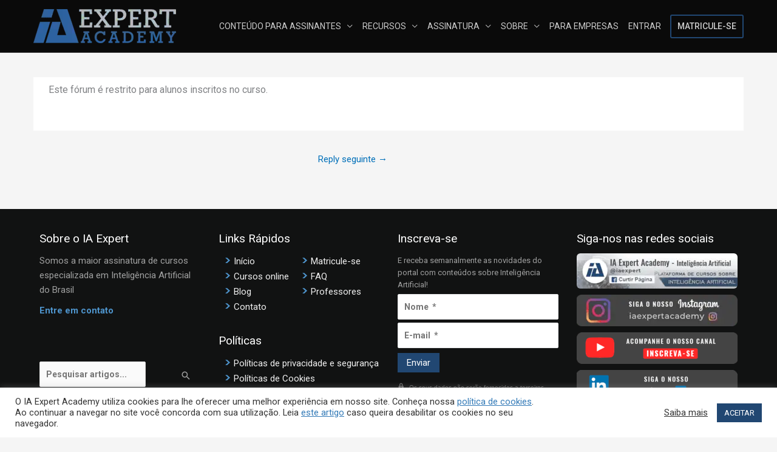

--- FILE ---
content_type: text/html; charset=UTF-8
request_url: https://iaexpert.academy/forums/reply/45286/?doing_wp_cron=1719214509.0953710079193115234375
body_size: 96829
content:
<!DOCTYPE html><html lang="pt-BR"><head><meta charset="UTF-8"><meta name="viewport" content="width=device-width, initial-scale=1"><link rel="profile" href="https://gmpg.org/xfn/11"> <script>const theme = localStorage.getItem('theme') || 'light';
document.documentElement.dataset.theme = theme;</script> <style>:root[data-theme='light'] { color-scheme: light; --text: black; --background: white; }
:root[data-theme='dark'] { color-scheme: dark; --text: white; --background: black; }
body { color: var(--text); background: var(--background); }
:root[data-theme='dark'] body.ld-in-focus-mode,
:root[data-theme='dark'] body.ld-in-focus-mode .learndash-wrapper,
:root[data-theme='dark'] .learndash-wrapper .ld-focus .ld-focus-header .ld-brand-logo,
:root[data-theme='dark'] .learndash-wrapper .ld-focus .ld-focus-header,
:root[data-theme='dark'] .learndash-wrapper .ld-course-navigation .ld-lesson-item,
:root[data-theme='dark'] .learndash-wrapper .ld-topic-list.ld-table-list{
    background: #111 !important;
}</style><meta name='robots' content='index, follow, max-image-preview:large, max-snippet:-1, max-video-preview:-1' /><style>img:is([sizes="auto" i], [sizes^="auto," i]) { contain-intrinsic-size: 3000px 1500px }</style><title>| IA Expert Academy</title><link rel="canonical" href="https://iaexpert.academy/forums/reply/45286/" /><meta property="og:locale" content="pt_BR" /><meta property="og:type" content="article" /><meta property="og:title" content="| IA Expert Academy" /><meta property="og:description" content="Olá Fernando! Isso pode ocorrer em algumas versões mais recentes, portanto para uma maior compatibilidade eu sugiro você se basear no Colab da aula: https://colab.research.google.com/drive/1CEu9aKbtM0jDZMUN2282fMwV4c-fEn5O?usp=sharing ali tem algumas pequenas mudanças, para tornar compatível com as versões mais recentes das bibliotecas, então recomendamos fazer uma cópia desse notebook e fazer as suas alterações a partir dele. [&hellip;]" /><meta property="og:url" content="https://iaexpert.academy/forums/reply/45286/" /><meta property="og:site_name" content="IA Expert Academy" /><meta property="article:publisher" content="https://pt-br.facebook.com/iaexpert/" /><meta name="twitter:card" content="summary_large_image" /><meta name="twitter:site" content="@iaexpertacademy" /><meta name="twitter:label1" content="Est. tempo de leitura" /><meta name="twitter:data1" content="1 minuto" /> <script type="application/ld+json" class="yoast-schema-graph">{"@context":"https://schema.org","@graph":[{"@type":"WebPage","@id":"https://iaexpert.academy/forums/reply/45286/","url":"https://iaexpert.academy/forums/reply/45286/","name":"| IA Expert Academy","isPartOf":{"@id":"https://iaexpert.academy/#website"},"datePublished":"2024-05-28T03:17:43+00:00","breadcrumb":{"@id":"https://iaexpert.academy/forums/reply/45286/#breadcrumb"},"inLanguage":"pt-BR","potentialAction":[{"@type":"ReadAction","target":["https://iaexpert.academy/forums/reply/45286/"]}]},{"@type":"BreadcrumbList","@id":"https://iaexpert.academy/forums/reply/45286/#breadcrumb","itemListElement":[{"@type":"ListItem","position":1,"name":"Início","item":"https://iaexpert.academy/"},{"@type":"ListItem","position":2,"name":"Fórum Segmentação de Imagens com Python de A à Z","item":"https://iaexpert.academy/forums/forum/segmentacao-imagens-python-a-z/"},{"@type":"ListItem","position":3,"name":"Erro ao executar o treinamento usando o exemplo dos balões (6)","item":"https://iaexpert.academy/forums/topic/erro-ao-executar-o-treinamento-usando-o-exemplo-dos-baloes-6/"},{"@type":"ListItem","position":4,"name":"Responder a: Erro ao executar o treinamento usando o exemplo dos balões (6)"}]},{"@type":"WebSite","@id":"https://iaexpert.academy/#website","url":"https://iaexpert.academy/","name":"IA Expert Academy","description":"Inteligência Artificial","publisher":{"@id":"https://iaexpert.academy/#organization"},"potentialAction":[{"@type":"SearchAction","target":{"@type":"EntryPoint","urlTemplate":"https://iaexpert.academy/?s={search_term_string}"},"query-input":{"@type":"PropertyValueSpecification","valueRequired":true,"valueName":"search_term_string"}}],"inLanguage":"pt-BR"},{"@type":"Organization","@id":"https://iaexpert.academy/#organization","name":"IA Expert Academy","url":"https://iaexpert.academy/","logo":{"@type":"ImageObject","inLanguage":"pt-BR","@id":"https://iaexpert.academy/#/schema/logo/image/","url":"https://iaexpert.academy/wp-content/uploads/2020/06/iaexpert-logo-1.png","contentUrl":"https://iaexpert.academy/wp-content/uploads/2020/06/iaexpert-logo-1.png","width":800,"height":191,"caption":"IA Expert Academy"},"image":{"@id":"https://iaexpert.academy/#/schema/logo/image/"},"sameAs":["https://pt-br.facebook.com/iaexpert/","https://x.com/iaexpertacademy","https://www.instagram.com/iaexpertacademy/"]}]}</script> <link rel='dns-prefetch' href='//fonts.googleapis.com' /><link rel="alternate" type="application/rss+xml" title="Feed para IA Expert Academy &raquo;" href="https://iaexpert.academy/feed/" /><link rel="alternate" type="application/rss+xml" title="Feed de comentários para IA Expert Academy &raquo;" href="https://iaexpert.academy/comments/feed/" /> <script>window._wpemojiSettings = {"baseUrl":"https:\/\/s.w.org\/images\/core\/emoji\/16.0.1\/72x72\/","ext":".png","svgUrl":"https:\/\/s.w.org\/images\/core\/emoji\/16.0.1\/svg\/","svgExt":".svg","source":{"concatemoji":"https:\/\/iaexpert.academy\/wp-includes\/js\/wp-emoji-release.min.js?ver=6.8.3.1700489500"}};
/*! This file is auto-generated */
!function(s,n){var o,i,e;function c(e){try{var t={supportTests:e,timestamp:(new Date).valueOf()};sessionStorage.setItem(o,JSON.stringify(t))}catch(e){}}function p(e,t,n){e.clearRect(0,0,e.canvas.width,e.canvas.height),e.fillText(t,0,0);var t=new Uint32Array(e.getImageData(0,0,e.canvas.width,e.canvas.height).data),a=(e.clearRect(0,0,e.canvas.width,e.canvas.height),e.fillText(n,0,0),new Uint32Array(e.getImageData(0,0,e.canvas.width,e.canvas.height).data));return t.every(function(e,t){return e===a[t]})}function u(e,t){e.clearRect(0,0,e.canvas.width,e.canvas.height),e.fillText(t,0,0);for(var n=e.getImageData(16,16,1,1),a=0;a<n.data.length;a++)if(0!==n.data[a])return!1;return!0}function f(e,t,n,a){switch(t){case"flag":return n(e,"\ud83c\udff3\ufe0f\u200d\u26a7\ufe0f","\ud83c\udff3\ufe0f\u200b\u26a7\ufe0f")?!1:!n(e,"\ud83c\udde8\ud83c\uddf6","\ud83c\udde8\u200b\ud83c\uddf6")&&!n(e,"\ud83c\udff4\udb40\udc67\udb40\udc62\udb40\udc65\udb40\udc6e\udb40\udc67\udb40\udc7f","\ud83c\udff4\u200b\udb40\udc67\u200b\udb40\udc62\u200b\udb40\udc65\u200b\udb40\udc6e\u200b\udb40\udc67\u200b\udb40\udc7f");case"emoji":return!a(e,"\ud83e\udedf")}return!1}function g(e,t,n,a){var r="undefined"!=typeof WorkerGlobalScope&&self instanceof WorkerGlobalScope?new OffscreenCanvas(300,150):s.createElement("canvas"),o=r.getContext("2d",{willReadFrequently:!0}),i=(o.textBaseline="top",o.font="600 32px Arial",{});return e.forEach(function(e){i[e]=t(o,e,n,a)}),i}function t(e){var t=s.createElement("script");t.src=e,t.defer=!0,s.head.appendChild(t)}"undefined"!=typeof Promise&&(o="wpEmojiSettingsSupports",i=["flag","emoji"],n.supports={everything:!0,everythingExceptFlag:!0},e=new Promise(function(e){s.addEventListener("DOMContentLoaded",e,{once:!0})}),new Promise(function(t){var n=function(){try{var e=JSON.parse(sessionStorage.getItem(o));if("object"==typeof e&&"number"==typeof e.timestamp&&(new Date).valueOf()<e.timestamp+604800&&"object"==typeof e.supportTests)return e.supportTests}catch(e){}return null}();if(!n){if("undefined"!=typeof Worker&&"undefined"!=typeof OffscreenCanvas&&"undefined"!=typeof URL&&URL.createObjectURL&&"undefined"!=typeof Blob)try{var e="postMessage("+g.toString()+"("+[JSON.stringify(i),f.toString(),p.toString(),u.toString()].join(",")+"));",a=new Blob([e],{type:"text/javascript"}),r=new Worker(URL.createObjectURL(a),{name:"wpTestEmojiSupports"});return void(r.onmessage=function(e){c(n=e.data),r.terminate(),t(n)})}catch(e){}c(n=g(i,f,p,u))}t(n)}).then(function(e){for(var t in e)n.supports[t]=e[t],n.supports.everything=n.supports.everything&&n.supports[t],"flag"!==t&&(n.supports.everythingExceptFlag=n.supports.everythingExceptFlag&&n.supports[t]);n.supports.everythingExceptFlag=n.supports.everythingExceptFlag&&!n.supports.flag,n.DOMReady=!1,n.readyCallback=function(){n.DOMReady=!0}}).then(function(){return e}).then(function(){var e;n.supports.everything||(n.readyCallback(),(e=n.source||{}).concatemoji?t(e.concatemoji):e.wpemoji&&e.twemoji&&(t(e.twemoji),t(e.wpemoji)))}))}((window,document),window._wpemojiSettings);</script> <link rel='stylesheet' id='mp-theme-css' href='https://cdn.shortpixel.ai/spai/q_+ret_auto+to_webp+v_240/iaexpert.academy/wp-content/plugins/memberpress/css/ui/theme.css?ver=1.12.10.1700489500' data-spai-egr='1' media='all' /><link rel='stylesheet' id='dashicons-css' href='https://cdn.shortpixel.ai/spai/q_+ret_auto+to_webp+v_240/iaexpert.academy/wp-includes/css/dashicons.min.css?ver=6.8.3.1700489500' data-spai-egr='1' media='all' /><link rel='stylesheet' id='post-views-counter-frontend-css' href='https://cdn.shortpixel.ai/spai/q_+ret_auto+to_webp+v_240/iaexpert.academy/wp-content/plugins/post-views-counter/css/frontend.min.css?ver=1.5.6.1700489500' data-spai-egr='1' media='all' /><link rel='stylesheet' id='astra-theme-css-css' href='https://cdn.shortpixel.ai/spai/q_+ret_auto+to_webp+v_240/iaexpert.academy/wp-content/themes/astra/assets/css/minified/frontend.min.css?ver=4.11.13.1700489500' data-spai-egr='1' media='all' /><style id='astra-theme-css-inline-css'>.ast-no-sidebar .entry-content .alignfull {margin-left: calc( -50vw + 50%);margin-right: calc( -50vw + 50%);max-width: 100vw;width: 100vw;}.ast-no-sidebar .entry-content .alignwide {margin-left: calc(-41vw + 50%);margin-right: calc(-41vw + 50%);max-width: unset;width: unset;}.ast-no-sidebar .entry-content .alignfull .alignfull,.ast-no-sidebar .entry-content .alignfull .alignwide,.ast-no-sidebar .entry-content .alignwide .alignfull,.ast-no-sidebar .entry-content .alignwide .alignwide,.ast-no-sidebar .entry-content .wp-block-column .alignfull,.ast-no-sidebar .entry-content .wp-block-column .alignwide{width: 100%;margin-left: auto;margin-right: auto;}.wp-block-gallery,.blocks-gallery-grid {margin: 0;}.wp-block-separator {max-width: 100px;}.wp-block-separator.is-style-wide,.wp-block-separator.is-style-dots {max-width: none;}.entry-content .has-2-columns .wp-block-column:first-child {padding-right: 10px;}.entry-content .has-2-columns .wp-block-column:last-child {padding-left: 10px;}@media (max-width: 782px) {.entry-content .wp-block-columns .wp-block-column {flex-basis: 100%;}.entry-content .has-2-columns .wp-block-column:first-child {padding-right: 0;}.entry-content .has-2-columns .wp-block-column:last-child {padding-left: 0;}}body .entry-content .wp-block-latest-posts {margin-left: 0;}body .entry-content .wp-block-latest-posts li {list-style: none;}.ast-no-sidebar .ast-container .entry-content .wp-block-latest-posts {margin-left: 0;}.ast-header-break-point .entry-content .alignwide {margin-left: auto;margin-right: auto;}.entry-content .blocks-gallery-item img {margin-bottom: auto;}.wp-block-pullquote {border-top: 4px solid #555d66;border-bottom: 4px solid #555d66;color: #40464d;}:root{--ast-post-nav-space:0;--ast-container-default-xlg-padding:6.67em;--ast-container-default-lg-padding:5.67em;--ast-container-default-slg-padding:4.34em;--ast-container-default-md-padding:3.34em;--ast-container-default-sm-padding:6.67em;--ast-container-default-xs-padding:2.4em;--ast-container-default-xxs-padding:1.4em;--ast-code-block-background:#EEEEEE;--ast-comment-inputs-background:#FAFAFA;--ast-normal-container-width:1170px;--ast-narrow-container-width:750px;--ast-blog-title-font-weight:normal;--ast-blog-meta-weight:inherit;--ast-global-color-primary:var(--ast-global-color-5);--ast-global-color-secondary:var(--ast-global-color-4);--ast-global-color-alternate-background:var(--ast-global-color-7);--ast-global-color-subtle-background:var(--ast-global-color-6);--ast-bg-style-guide:#F8FAFC;--ast-shadow-style-guide:0px 0px 4px 0 #00000057;--ast-global-dark-bg-style:#fff;--ast-global-dark-lfs:#fbfbfb;--ast-widget-bg-color:#fafafa;--ast-wc-container-head-bg-color:#fbfbfb;--ast-title-layout-bg:#eeeeee;--ast-search-border-color:#e7e7e7;--ast-lifter-hover-bg:#e6e6e6;--ast-gallery-block-color:#000;--srfm-color-input-label:var(--ast-global-color-2);}html{font-size:93.75%;}a,.page-title{color:var(--ast-global-color-0);}a:hover,a:focus{color:var(--ast-global-color-1);}body,button,input,select,textarea,.ast-button,.ast-custom-button{font-family:-apple-system,BlinkMacSystemFont,Segoe UI,Roboto,Oxygen-Sans,Ubuntu,Cantarell,Helvetica Neue,sans-serif;font-weight:inherit;font-size:15px;font-size:1rem;line-height:var(--ast-body-line-height,1.65em);}blockquote{color:var(--ast-global-color-3);}.ast-site-identity .site-title a{color:var(--ast-global-color-2);}.site-title{font-size:35px;font-size:2.3333333333333rem;display:none;}header .custom-logo-link img{max-width:235px;width:235px;}.astra-logo-svg{width:235px;}.site-header .site-description{font-size:15px;font-size:1rem;display:none;}.entry-title{font-size:26px;font-size:1.7333333333333rem;}.archive .ast-article-post .ast-article-inner,.blog .ast-article-post .ast-article-inner,.archive .ast-article-post .ast-article-inner:hover,.blog .ast-article-post .ast-article-inner:hover{overflow:hidden;}h1,.entry-content :where(h1){font-size:40px;font-size:2.6666666666667rem;font-weight:400;font-family:'Poppins',sans-serif;line-height:1.4em;}h2,.entry-content :where(h2){font-size:32px;font-size:2.1333333333333rem;font-weight:400;font-family:'Poppins',sans-serif;line-height:1.3em;}h3,.entry-content :where(h3){font-size:26px;font-size:1.7333333333333rem;font-weight:400;font-family:'Poppins',sans-serif;line-height:1.3em;}h4,.entry-content :where(h4){font-size:24px;font-size:1.6rem;line-height:1.2em;}h5,.entry-content :where(h5){font-size:20px;font-size:1.3333333333333rem;line-height:1.2em;}h6,.entry-content :where(h6){font-size:16px;font-size:1.0666666666667rem;line-height:1.25em;}::selection{background-color:#214772;color:#ffffff;}body,h1,h2,h3,h4,h5,h6,.entry-title a,.entry-content :where(h1,h2,h3,h4,h5,h6){color:var(--ast-global-color-3);}.tagcloud a:hover,.tagcloud a:focus,.tagcloud a.current-item{color:#ffffff;border-color:var(--ast-global-color-0);background-color:var(--ast-global-color-0);}input:focus,input[type="text"]:focus,input[type="email"]:focus,input[type="url"]:focus,input[type="password"]:focus,input[type="reset"]:focus,input[type="search"]:focus,textarea:focus{border-color:var(--ast-global-color-0);}input[type="radio"]:checked,input[type=reset],input[type="checkbox"]:checked,input[type="checkbox"]:hover:checked,input[type="checkbox"]:focus:checked,input[type=range]::-webkit-slider-thumb{border-color:var(--ast-global-color-0);background-color:var(--ast-global-color-0);box-shadow:none;}.site-footer a:hover + .post-count,.site-footer a:focus + .post-count{background:var(--ast-global-color-0);border-color:var(--ast-global-color-0);}.single .nav-links .nav-previous,.single .nav-links .nav-next{color:var(--ast-global-color-0);}.entry-meta,.entry-meta *{line-height:1.45;color:var(--ast-global-color-0);}.entry-meta a:not(.ast-button):hover,.entry-meta a:not(.ast-button):hover *,.entry-meta a:not(.ast-button):focus,.entry-meta a:not(.ast-button):focus *,.page-links > .page-link,.page-links .page-link:hover,.post-navigation a:hover{color:var(--ast-global-color-1);}#cat option,.secondary .calendar_wrap thead a,.secondary .calendar_wrap thead a:visited{color:var(--ast-global-color-0);}.secondary .calendar_wrap #today,.ast-progress-val span{background:var(--ast-global-color-0);}.secondary a:hover + .post-count,.secondary a:focus + .post-count{background:var(--ast-global-color-0);border-color:var(--ast-global-color-0);}.calendar_wrap #today > a{color:#ffffff;}.page-links .page-link,.single .post-navigation a{color:var(--ast-global-color-0);}.ast-search-menu-icon .search-form button.search-submit{padding:0 4px;}.ast-search-menu-icon form.search-form{padding-right:0;}.ast-search-menu-icon.slide-search input.search-field{width:0;}.ast-header-search .ast-search-menu-icon.ast-dropdown-active .search-form,.ast-header-search .ast-search-menu-icon.ast-dropdown-active .search-field:focus{transition:all 0.2s;}.search-form input.search-field:focus{outline:none;}.widget-title,.widget .wp-block-heading{font-size:21px;font-size:1.4rem;color:var(--ast-global-color-3);}.single .ast-author-details .author-title{color:var(--ast-global-color-1);}#secondary,#secondary button,#secondary input,#secondary select,#secondary textarea{font-size:15px;font-size:1rem;}.ast-search-menu-icon.slide-search a:focus-visible:focus-visible,.astra-search-icon:focus-visible,#close:focus-visible,a:focus-visible,.ast-menu-toggle:focus-visible,.site .skip-link:focus-visible,.wp-block-loginout input:focus-visible,.wp-block-search.wp-block-search__button-inside .wp-block-search__inside-wrapper,.ast-header-navigation-arrow:focus-visible,.woocommerce .wc-proceed-to-checkout > .checkout-button:focus-visible,.woocommerce .woocommerce-MyAccount-navigation ul li a:focus-visible,.ast-orders-table__row .ast-orders-table__cell:focus-visible,.woocommerce .woocommerce-order-details .order-again > .button:focus-visible,.woocommerce .woocommerce-message a.button.wc-forward:focus-visible,.woocommerce #minus_qty:focus-visible,.woocommerce #plus_qty:focus-visible,a#ast-apply-coupon:focus-visible,.woocommerce .woocommerce-info a:focus-visible,.woocommerce .astra-shop-summary-wrap a:focus-visible,.woocommerce a.wc-forward:focus-visible,#ast-apply-coupon:focus-visible,.woocommerce-js .woocommerce-mini-cart-item a.remove:focus-visible,#close:focus-visible,.button.search-submit:focus-visible,#search_submit:focus,.normal-search:focus-visible,.ast-header-account-wrap:focus-visible,.woocommerce .ast-on-card-button.ast-quick-view-trigger:focus,.astra-cart-drawer-close:focus,.ast-single-variation:focus,.ast-woocommerce-product-gallery__image:focus,.ast-button:focus,.woocommerce-product-gallery--with-images [data-controls="prev"]:focus-visible,.woocommerce-product-gallery--with-images [data-controls="next"]:focus-visible{outline-style:dotted;outline-color:inherit;outline-width:thin;}input:focus,input[type="text"]:focus,input[type="email"]:focus,input[type="url"]:focus,input[type="password"]:focus,input[type="reset"]:focus,input[type="search"]:focus,input[type="number"]:focus,textarea:focus,.wp-block-search__input:focus,[data-section="section-header-mobile-trigger"] .ast-button-wrap .ast-mobile-menu-trigger-minimal:focus,.ast-mobile-popup-drawer.active .menu-toggle-close:focus,.woocommerce-ordering select.orderby:focus,#ast-scroll-top:focus,#coupon_code:focus,.woocommerce-page #comment:focus,.woocommerce #reviews #respond input#submit:focus,.woocommerce a.add_to_cart_button:focus,.woocommerce .button.single_add_to_cart_button:focus,.woocommerce .woocommerce-cart-form button:focus,.woocommerce .woocommerce-cart-form__cart-item .quantity .qty:focus,.woocommerce .woocommerce-billing-fields .woocommerce-billing-fields__field-wrapper .woocommerce-input-wrapper > .input-text:focus,.woocommerce #order_comments:focus,.woocommerce #place_order:focus,.woocommerce .woocommerce-address-fields .woocommerce-address-fields__field-wrapper .woocommerce-input-wrapper > .input-text:focus,.woocommerce .woocommerce-MyAccount-content form button:focus,.woocommerce .woocommerce-MyAccount-content .woocommerce-EditAccountForm .woocommerce-form-row .woocommerce-Input.input-text:focus,.woocommerce .ast-woocommerce-container .woocommerce-pagination ul.page-numbers li a:focus,body #content .woocommerce form .form-row .select2-container--default .select2-selection--single:focus,#ast-coupon-code:focus,.woocommerce.woocommerce-js .quantity input[type=number]:focus,.woocommerce-js .woocommerce-mini-cart-item .quantity input[type=number]:focus,.woocommerce p#ast-coupon-trigger:focus{border-style:dotted;border-color:inherit;border-width:thin;}input{outline:none;}.woocommerce-js input[type=text]:focus,.woocommerce-js input[type=email]:focus,.woocommerce-js textarea:focus,input[type=number]:focus,.comments-area textarea#comment:focus,.comments-area textarea#comment:active,.comments-area .ast-comment-formwrap input[type="text"]:focus,.comments-area .ast-comment-formwrap input[type="text"]:active{outline-style:unset;outline-color:inherit;outline-width:thin;}.ast-logo-title-inline .site-logo-img{padding-right:1em;}.site-logo-img img{ transition:all 0.2s linear;}body .ast-oembed-container *{position:absolute;top:0;width:100%;height:100%;left:0;}body .wp-block-embed-pocket-casts .ast-oembed-container *{position:unset;}.ast-single-post-featured-section + article {margin-top: 2em;}.site-content .ast-single-post-featured-section img {width: 100%;overflow: hidden;object-fit: cover;}.site > .ast-single-related-posts-container {margin-top: 0;}@media (min-width: 922px) {.ast-desktop .ast-container--narrow {max-width: var(--ast-narrow-container-width);margin: 0 auto;}}#secondary {margin: 4em 0 2.5em;word-break: break-word;line-height: 2;}#secondary li {margin-bottom: 0.25em;}#secondary li:last-child {margin-bottom: 0;}@media (max-width: 768px) {.js_active .ast-plain-container.ast-single-post #secondary {margin-top: 1.5em;}}.ast-separate-container.ast-two-container #secondary .widget {background-color: #fff;padding: 2em;margin-bottom: 2em;}@media (min-width: 993px) {.ast-left-sidebar #secondary {padding-right: 60px;}.ast-right-sidebar #secondary {padding-left: 60px;}}@media (max-width: 993px) {.ast-right-sidebar #secondary {padding-left: 30px;}.ast-left-sidebar #secondary {padding-right: 30px;}}@media (max-width:921.9px){#ast-desktop-header{display:none;}}@media (min-width:922px){#ast-mobile-header{display:none;}}@media( max-width: 420px ) {.single .nav-links .nav-previous,.single .nav-links .nav-next {width: 100%;text-align: center;}}.wp-block-buttons.aligncenter{justify-content:center;}@media (max-width:921px){.ast-theme-transparent-header #primary,.ast-theme-transparent-header #secondary{padding:0;}}@media (max-width:921px){.ast-plain-container.ast-no-sidebar #primary{padding:0;}}.ast-plain-container.ast-no-sidebar #primary{margin-top:0;margin-bottom:0;}@media (min-width:1200px){.ast-separate-container.ast-right-sidebar .entry-content .wp-block-image.alignfull,.ast-separate-container.ast-left-sidebar .entry-content .wp-block-image.alignfull,.ast-separate-container.ast-right-sidebar .entry-content .wp-block-cover.alignfull,.ast-separate-container.ast-left-sidebar .entry-content .wp-block-cover.alignfull{margin-left:-6.67em;margin-right:-6.67em;max-width:unset;width:unset;}.ast-separate-container.ast-right-sidebar .entry-content .wp-block-image.alignwide,.ast-separate-container.ast-left-sidebar .entry-content .wp-block-image.alignwide,.ast-separate-container.ast-right-sidebar .entry-content .wp-block-cover.alignwide,.ast-separate-container.ast-left-sidebar .entry-content .wp-block-cover.alignwide{margin-left:-20px;margin-right:-20px;max-width:unset;width:unset;}}@media (min-width:1200px){.wp-block-group .has-background{padding:20px;}}@media (min-width:1200px){.ast-separate-container.ast-right-sidebar .entry-content .wp-block-group.alignwide,.ast-separate-container.ast-left-sidebar .entry-content .wp-block-group.alignwide,.ast-separate-container.ast-right-sidebar .entry-content .wp-block-cover.alignwide,.ast-separate-container.ast-left-sidebar .entry-content .wp-block-cover.alignwide{margin-left:-20px;margin-right:-20px;padding-left:20px;padding-right:20px;}.ast-separate-container.ast-right-sidebar .entry-content .wp-block-group.alignfull,.ast-separate-container.ast-left-sidebar .entry-content .wp-block-group.alignfull,.ast-separate-container.ast-right-sidebar .entry-content .wp-block-cover.alignfull,.ast-separate-container.ast-left-sidebar .entry-content .wp-block-cover.alignfull{margin-left:-6.67em;margin-right:-6.67em;padding-left:6.67em;padding-right:6.67em;}}@media (min-width:1200px){.wp-block-cover-image.alignwide .wp-block-cover__inner-container,.wp-block-cover.alignwide .wp-block-cover__inner-container,.wp-block-cover-image.alignfull .wp-block-cover__inner-container,.wp-block-cover.alignfull .wp-block-cover__inner-container{width:100%;}}.wp-block-columns{margin-bottom:unset;}.wp-block-image.size-full{margin:2rem 0;}.wp-block-separator.has-background{padding:0;}.wp-block-gallery{margin-bottom:1.6em;}.wp-block-group{padding-top:4em;padding-bottom:4em;}.wp-block-group__inner-container .wp-block-columns:last-child,.wp-block-group__inner-container :last-child,.wp-block-table table{margin-bottom:0;}.blocks-gallery-grid{width:100%;}.wp-block-navigation-link__content{padding:5px 0;}.wp-block-group .wp-block-group .has-text-align-center,.wp-block-group .wp-block-column .has-text-align-center{max-width:100%;}.has-text-align-center{margin:0 auto;}@media (min-width:1200px){.wp-block-cover__inner-container,.alignwide .wp-block-group__inner-container,.alignfull .wp-block-group__inner-container{max-width:1200px;margin:0 auto;}.wp-block-group.alignnone,.wp-block-group.aligncenter,.wp-block-group.alignleft,.wp-block-group.alignright,.wp-block-group.alignwide,.wp-block-columns.alignwide{margin:2rem 0 1rem 0;}}@media (max-width:1200px){.wp-block-group{padding:3em;}.wp-block-group .wp-block-group{padding:1.5em;}.wp-block-columns,.wp-block-column{margin:1rem 0;}}@media (min-width:921px){.wp-block-columns .wp-block-group{padding:2em;}}@media (max-width:544px){.wp-block-cover-image .wp-block-cover__inner-container,.wp-block-cover .wp-block-cover__inner-container{width:unset;}.wp-block-cover,.wp-block-cover-image{padding:2em 0;}.wp-block-group,.wp-block-cover{padding:2em;}.wp-block-media-text__media img,.wp-block-media-text__media video{width:unset;max-width:100%;}.wp-block-media-text.has-background .wp-block-media-text__content{padding:1em;}}.wp-block-image.aligncenter{margin-left:auto;margin-right:auto;}.wp-block-table.aligncenter{margin-left:auto;margin-right:auto;}@media (min-width:544px){.entry-content .wp-block-media-text.has-media-on-the-right .wp-block-media-text__content{padding:0 8% 0 0;}.entry-content .wp-block-media-text .wp-block-media-text__content{padding:0 0 0 8%;}.ast-plain-container .site-content .entry-content .has-custom-content-position.is-position-bottom-left > *,.ast-plain-container .site-content .entry-content .has-custom-content-position.is-position-bottom-right > *,.ast-plain-container .site-content .entry-content .has-custom-content-position.is-position-top-left > *,.ast-plain-container .site-content .entry-content .has-custom-content-position.is-position-top-right > *,.ast-plain-container .site-content .entry-content .has-custom-content-position.is-position-center-right > *,.ast-plain-container .site-content .entry-content .has-custom-content-position.is-position-center-left > *{margin:0;}}@media (max-width:544px){.entry-content .wp-block-media-text .wp-block-media-text__content{padding:8% 0;}.wp-block-media-text .wp-block-media-text__media img{width:auto;max-width:100%;}}.wp-block-buttons .wp-block-button.is-style-outline .wp-block-button__link.wp-element-button,.ast-outline-button,.wp-block-uagb-buttons-child .uagb-buttons-repeater.ast-outline-button{border-top-width:2px;border-right-width:2px;border-bottom-width:2px;border-left-width:2px;font-family:inherit;font-weight:inherit;line-height:1em;}.wp-block-button .wp-block-button__link.wp-element-button.is-style-outline:not(.has-background),.wp-block-button.is-style-outline>.wp-block-button__link.wp-element-button:not(.has-background),.ast-outline-button{background-color:transparent;}.entry-content[data-ast-blocks-layout] > figure{margin-bottom:1em;}.review-rating{display:flex;align-items:center;order:2;}@media (max-width:921px){.ast-left-sidebar #content > .ast-container{display:flex;flex-direction:column-reverse;width:100%;}.ast-separate-container .ast-article-post,.ast-separate-container .ast-article-single{padding:1.5em 2.14em;}.ast-author-box img.avatar{margin:20px 0 0 0;}}@media (max-width:921px){#secondary.secondary{padding-top:0;}.ast-separate-container.ast-right-sidebar #secondary{padding-left:1em;padding-right:1em;}.ast-separate-container.ast-two-container #secondary{padding-left:0;padding-right:0;}.ast-page-builder-template .entry-header #secondary,.ast-page-builder-template #secondary{margin-top:1.5em;}}@media (max-width:921px){.ast-right-sidebar #primary{padding-right:0;}.ast-page-builder-template.ast-left-sidebar #secondary,.ast-page-builder-template.ast-right-sidebar #secondary{padding-right:20px;padding-left:20px;}.ast-right-sidebar #secondary,.ast-left-sidebar #primary{padding-left:0;}.ast-left-sidebar #secondary{padding-right:0;}}@media (min-width:922px){.ast-separate-container.ast-right-sidebar #primary,.ast-separate-container.ast-left-sidebar #primary{border:0;}.search-no-results.ast-separate-container #primary{margin-bottom:4em;}}@media (min-width:922px){.ast-right-sidebar #primary{border-right:1px solid var(--ast-border-color);}.ast-left-sidebar #primary{border-left:1px solid var(--ast-border-color);}.ast-right-sidebar #secondary{border-left:1px solid var(--ast-border-color);margin-left:-1px;}.ast-left-sidebar #secondary{border-right:1px solid var(--ast-border-color);margin-right:-1px;}.ast-separate-container.ast-two-container.ast-right-sidebar #secondary{padding-left:30px;padding-right:0;}.ast-separate-container.ast-two-container.ast-left-sidebar #secondary{padding-right:30px;padding-left:0;}.ast-separate-container.ast-right-sidebar #secondary,.ast-separate-container.ast-left-sidebar #secondary{border:0;margin-left:auto;margin-right:auto;}.ast-separate-container.ast-two-container #secondary .widget:last-child{margin-bottom:0;}}.wp-block-button .wp-block-button__link{color:#ffffff;}.wp-block-button .wp-block-button__link:hover,.wp-block-button .wp-block-button__link:focus{color:#ffffff;background-color:var(--ast-global-color-1);border-color:var(--ast-global-color-1);}.elementor-widget-heading h1.elementor-heading-title{line-height:1.4em;}.elementor-widget-heading h2.elementor-heading-title{line-height:1.3em;}.elementor-widget-heading h3.elementor-heading-title{line-height:1.3em;}.elementor-widget-heading h4.elementor-heading-title{line-height:1.2em;}.elementor-widget-heading h5.elementor-heading-title{line-height:1.2em;}.elementor-widget-heading h6.elementor-heading-title{line-height:1.25em;}.wp-block-button .wp-block-button__link{border-top-width:0;border-right-width:0;border-left-width:0;border-bottom-width:0;border-color:#214772;background-color:#214772;color:#ffffff;font-family:inherit;font-weight:inherit;line-height:1em;padding-top:10px;padding-right:40px;padding-bottom:10px;padding-left:40px;}.menu-toggle,button,.ast-button,.ast-custom-button,.button,input#submit,input[type="button"],input[type="submit"],input[type="reset"]{border-style:solid;border-top-width:0;border-right-width:0;border-left-width:0;border-bottom-width:0;color:#ffffff;border-color:#214772;background-color:#214772;padding-top:10px;padding-right:40px;padding-bottom:10px;padding-left:40px;font-family:inherit;font-weight:inherit;line-height:1em;}button:focus,.menu-toggle:hover,button:hover,.ast-button:hover,.ast-custom-button:hover .button:hover,.ast-custom-button:hover ,input[type=reset]:hover,input[type=reset]:focus,input#submit:hover,input#submit:focus,input[type="button"]:hover,input[type="button"]:focus,input[type="submit"]:hover,input[type="submit"]:focus{color:#ffffff;background-color:var(--ast-global-color-1);border-color:var(--ast-global-color-1);}@media (max-width:921px){.ast-mobile-header-stack .main-header-bar .ast-search-menu-icon{display:inline-block;}.ast-header-break-point.ast-header-custom-item-outside .ast-mobile-header-stack .main-header-bar .ast-search-icon{margin:0;}.ast-comment-avatar-wrap img{max-width:2.5em;}.ast-comment-meta{padding:0 1.8888em 1.3333em;}.ast-separate-container .ast-comment-list li.depth-1{padding:1.5em 2.14em;}.ast-separate-container .comment-respond{padding:2em 2.14em;}}@media (min-width:544px){.ast-container{max-width:100%;}}@media (max-width:544px){.ast-separate-container .ast-article-post,.ast-separate-container .ast-article-single,.ast-separate-container .comments-title,.ast-separate-container .ast-archive-description{padding:1.5em 1em;}.ast-separate-container #content .ast-container{padding-left:0.54em;padding-right:0.54em;}.ast-separate-container .ast-comment-list .bypostauthor{padding:.5em;}.ast-search-menu-icon.ast-dropdown-active .search-field{width:170px;}.ast-separate-container #secondary{padding-top:0;}.ast-separate-container.ast-two-container #secondary .widget{margin-bottom:1.5em;padding-left:1em;padding-right:1em;}} #ast-mobile-header .ast-site-header-cart-li a{pointer-events:none;}.ast-no-sidebar.ast-separate-container .entry-content .alignfull {margin-left: -6.67em;margin-right: -6.67em;width: auto;}@media (max-width: 1200px) {.ast-no-sidebar.ast-separate-container .entry-content .alignfull {margin-left: -2.4em;margin-right: -2.4em;}}@media (max-width: 768px) {.ast-no-sidebar.ast-separate-container .entry-content .alignfull {margin-left: -2.14em;margin-right: -2.14em;}}@media (max-width: 544px) {.ast-no-sidebar.ast-separate-container .entry-content .alignfull {margin-left: -1em;margin-right: -1em;}}.ast-no-sidebar.ast-separate-container .entry-content .alignwide {margin-left: -20px;margin-right: -20px;}.ast-no-sidebar.ast-separate-container .entry-content .wp-block-column .alignfull,.ast-no-sidebar.ast-separate-container .entry-content .wp-block-column .alignwide {margin-left: auto;margin-right: auto;width: 100%;}@media (max-width:921px){.site-title{display:none;}.site-header .site-description{display:none;}h1,.entry-content :where(h1){font-size:30px;}h2,.entry-content :where(h2){font-size:25px;}h3,.entry-content :where(h3){font-size:20px;}}@media (max-width:544px){.site-title{display:none;}.site-header .site-description{display:none;}h1,.entry-content :where(h1){font-size:30px;}h2,.entry-content :where(h2){font-size:25px;}h3,.entry-content :where(h3){font-size:20px;}}@media (max-width:921px){html{font-size:85.5%;}}@media (max-width:544px){html{font-size:85.5%;}}@media (min-width:922px){.ast-container{max-width:1210px;}}@font-face {font-family: "Astra";src: url("https://cdn.shortpixel.ai/spai/ret_img/iaexpert.academy/wp-content/themes/astra/assets/fonts/astra.woff") format("woff"),url("https://cdn.shortpixel.ai/spai/ret_img/iaexpert.academy/wp-content/themes/astra/assets/fonts/astra.ttf") format("truetype"),url("https://cdn.shortpixel.ai/spai/ret_img/iaexpert.academy/wp-content/themes/astra/assets/fonts/astra.svg#astra") format("svg");font-weight: normal;font-style: normal;font-display: fallback;}@media (min-width:922px){.main-header-menu .sub-menu .menu-item.ast-left-align-sub-menu:hover > .sub-menu,.main-header-menu .sub-menu .menu-item.ast-left-align-sub-menu.focus > .sub-menu{margin-left:-0px;}}.site .comments-area{padding-bottom:3em;}.astra-icon-down_arrow::after {content: "\e900";font-family: Astra;}.astra-icon-close::after {content: "\e5cd";font-family: Astra;}.astra-icon-drag_handle::after {content: "\e25d";font-family: Astra;}.astra-icon-format_align_justify::after {content: "\e235";font-family: Astra;}.astra-icon-menu::after {content: "\e5d2";font-family: Astra;}.astra-icon-reorder::after {content: "\e8fe";font-family: Astra;}.astra-icon-search::after {content: "\e8b6";font-family: Astra;}.astra-icon-zoom_in::after {content: "\e56b";font-family: Astra;}.astra-icon-check-circle::after {content: "\e901";font-family: Astra;}.astra-icon-shopping-cart::after {content: "\f07a";font-family: Astra;}.astra-icon-shopping-bag::after {content: "\f290";font-family: Astra;}.astra-icon-shopping-basket::after {content: "\f291";font-family: Astra;}.astra-icon-circle-o::after {content: "\e903";font-family: Astra;}.astra-icon-certificate::after {content: "\e902";font-family: Astra;}blockquote {padding: 1.2em;}:root .has-ast-global-color-0-color{color:var(--ast-global-color-0);}:root .has-ast-global-color-0-background-color{background-color:var(--ast-global-color-0);}:root .wp-block-button .has-ast-global-color-0-color{color:var(--ast-global-color-0);}:root .wp-block-button .has-ast-global-color-0-background-color{background-color:var(--ast-global-color-0);}:root .has-ast-global-color-1-color{color:var(--ast-global-color-1);}:root .has-ast-global-color-1-background-color{background-color:var(--ast-global-color-1);}:root .wp-block-button .has-ast-global-color-1-color{color:var(--ast-global-color-1);}:root .wp-block-button .has-ast-global-color-1-background-color{background-color:var(--ast-global-color-1);}:root .has-ast-global-color-2-color{color:var(--ast-global-color-2);}:root .has-ast-global-color-2-background-color{background-color:var(--ast-global-color-2);}:root .wp-block-button .has-ast-global-color-2-color{color:var(--ast-global-color-2);}:root .wp-block-button .has-ast-global-color-2-background-color{background-color:var(--ast-global-color-2);}:root .has-ast-global-color-3-color{color:var(--ast-global-color-3);}:root .has-ast-global-color-3-background-color{background-color:var(--ast-global-color-3);}:root .wp-block-button .has-ast-global-color-3-color{color:var(--ast-global-color-3);}:root .wp-block-button .has-ast-global-color-3-background-color{background-color:var(--ast-global-color-3);}:root .has-ast-global-color-4-color{color:var(--ast-global-color-4);}:root .has-ast-global-color-4-background-color{background-color:var(--ast-global-color-4);}:root .wp-block-button .has-ast-global-color-4-color{color:var(--ast-global-color-4);}:root .wp-block-button .has-ast-global-color-4-background-color{background-color:var(--ast-global-color-4);}:root .has-ast-global-color-5-color{color:var(--ast-global-color-5);}:root .has-ast-global-color-5-background-color{background-color:var(--ast-global-color-5);}:root .wp-block-button .has-ast-global-color-5-color{color:var(--ast-global-color-5);}:root .wp-block-button .has-ast-global-color-5-background-color{background-color:var(--ast-global-color-5);}:root .has-ast-global-color-6-color{color:var(--ast-global-color-6);}:root .has-ast-global-color-6-background-color{background-color:var(--ast-global-color-6);}:root .wp-block-button .has-ast-global-color-6-color{color:var(--ast-global-color-6);}:root .wp-block-button .has-ast-global-color-6-background-color{background-color:var(--ast-global-color-6);}:root .has-ast-global-color-7-color{color:var(--ast-global-color-7);}:root .has-ast-global-color-7-background-color{background-color:var(--ast-global-color-7);}:root .wp-block-button .has-ast-global-color-7-color{color:var(--ast-global-color-7);}:root .wp-block-button .has-ast-global-color-7-background-color{background-color:var(--ast-global-color-7);}:root .has-ast-global-color-8-color{color:var(--ast-global-color-8);}:root .has-ast-global-color-8-background-color{background-color:var(--ast-global-color-8);}:root .wp-block-button .has-ast-global-color-8-color{color:var(--ast-global-color-8);}:root .wp-block-button .has-ast-global-color-8-background-color{background-color:var(--ast-global-color-8);}:root{--ast-global-color-0:#0170B9;--ast-global-color-1:#3a3a3a;--ast-global-color-2:#3a3a3a;--ast-global-color-3:#4B4F58;--ast-global-color-4:#F5F5F5;--ast-global-color-5:#FFFFFF;--ast-global-color-6:#E5E5E5;--ast-global-color-7:#424242;--ast-global-color-8:#000000;}:root {--ast-border-color : #dddddd;}.ast-single-entry-banner {-js-display: flex;display: flex;flex-direction: column;justify-content: center;text-align: center;position: relative;background: var(--ast-title-layout-bg);}.ast-single-entry-banner[data-banner-layout="layout-1"] {max-width: 1170px;background: inherit;padding: 20px 0;}.ast-single-entry-banner[data-banner-width-type="custom"] {margin: 0 auto;width: 100%;}.ast-single-entry-banner + .site-content .entry-header {margin-bottom: 0;}.site .ast-author-avatar {--ast-author-avatar-size: ;}a.ast-underline-text {text-decoration: underline;}.ast-container > .ast-terms-link {position: relative;display: block;}a.ast-button.ast-badge-tax {padding: 4px 8px;border-radius: 3px;font-size: inherit;}header.entry-header{text-align:left;}header.entry-header > *:not(:last-child){margin-bottom:10px;}@media (max-width:921px){header.entry-header{text-align:left;}}@media (max-width:544px){header.entry-header{text-align:left;}}.ast-archive-entry-banner {-js-display: flex;display: flex;flex-direction: column;justify-content: center;text-align: center;position: relative;background: var(--ast-title-layout-bg);}.ast-archive-entry-banner[data-banner-width-type="custom"] {margin: 0 auto;width: 100%;}.ast-archive-entry-banner[data-banner-layout="layout-1"] {background: inherit;padding: 20px 0;text-align: left;}body.archive .ast-archive-description{max-width:1170px;width:100%;text-align:left;padding-top:3em;padding-right:3em;padding-bottom:3em;padding-left:3em;}body.archive .ast-archive-description .ast-archive-title,body.archive .ast-archive-description .ast-archive-title *{font-size:40px;font-size:2.6666666666667rem;}body.archive .ast-archive-description > *:not(:last-child){margin-bottom:10px;}@media (max-width:921px){body.archive .ast-archive-description{text-align:left;}}@media (max-width:544px){body.archive .ast-archive-description{text-align:left;}}.ast-breadcrumbs .trail-browse,.ast-breadcrumbs .trail-items,.ast-breadcrumbs .trail-items li{display:inline-block;margin:0;padding:0;border:none;background:inherit;text-indent:0;text-decoration:none;}.ast-breadcrumbs .trail-browse{font-size:inherit;font-style:inherit;font-weight:inherit;color:inherit;}.ast-breadcrumbs .trail-items{list-style:none;}.trail-items li::after{padding:0 0.3em;content:"\00bb";}.trail-items li:last-of-type::after{display:none;}h1,h2,h3,h4,h5,h6,.entry-content :where(h1,h2,h3,h4,h5,h6){color:var(--ast-global-color-2);}@media (max-width:921px){.ast-builder-grid-row-container.ast-builder-grid-row-tablet-3-firstrow .ast-builder-grid-row > *:first-child,.ast-builder-grid-row-container.ast-builder-grid-row-tablet-3-lastrow .ast-builder-grid-row > *:last-child{grid-column:1 / -1;}}@media (max-width:544px){.ast-builder-grid-row-container.ast-builder-grid-row-mobile-3-firstrow .ast-builder-grid-row > *:first-child,.ast-builder-grid-row-container.ast-builder-grid-row-mobile-3-lastrow .ast-builder-grid-row > *:last-child{grid-column:1 / -1;}}.ast-builder-layout-element[data-section="title_tagline"]{display:flex;}@media (max-width:921px){.ast-header-break-point .ast-builder-layout-element[data-section="title_tagline"]{display:flex;}}@media (max-width:544px){.ast-header-break-point .ast-builder-layout-element[data-section="title_tagline"]{display:flex;}}.ast-builder-menu-1{font-family:inherit;font-weight:inherit;}.ast-builder-menu-1 .sub-menu,.ast-builder-menu-1 .inline-on-mobile .sub-menu{border-top-width:2px;border-bottom-width:0px;border-right-width:0px;border-left-width:0px;border-color:#214772;border-style:solid;}.ast-builder-menu-1 .sub-menu .sub-menu{top:-2px;}.ast-builder-menu-1 .main-header-menu > .menu-item > .sub-menu,.ast-builder-menu-1 .main-header-menu > .menu-item > .astra-full-megamenu-wrapper{margin-top:0px;}.ast-desktop .ast-builder-menu-1 .main-header-menu > .menu-item > .sub-menu:before,.ast-desktop .ast-builder-menu-1 .main-header-menu > .menu-item > .astra-full-megamenu-wrapper:before{height:calc( 0px + 2px + 5px );}.ast-desktop .ast-builder-menu-1 .menu-item .sub-menu .menu-link{border-style:none;}@media (max-width:921px){.ast-header-break-point .ast-builder-menu-1 .menu-item.menu-item-has-children > .ast-menu-toggle{top:0;}.ast-builder-menu-1 .inline-on-mobile .menu-item.menu-item-has-children > .ast-menu-toggle{right:-15px;}.ast-builder-menu-1 .menu-item-has-children > .menu-link:after{content:unset;}.ast-builder-menu-1 .main-header-menu > .menu-item > .sub-menu,.ast-builder-menu-1 .main-header-menu > .menu-item > .astra-full-megamenu-wrapper{margin-top:0;}}@media (max-width:544px){.ast-header-break-point .ast-builder-menu-1 .menu-item.menu-item-has-children > .ast-menu-toggle{top:0;}.ast-builder-menu-1 .main-header-menu > .menu-item > .sub-menu,.ast-builder-menu-1 .main-header-menu > .menu-item > .astra-full-megamenu-wrapper{margin-top:0;}}.ast-builder-menu-1{display:flex;}@media (max-width:921px){.ast-header-break-point .ast-builder-menu-1{display:flex;}}@media (max-width:544px){.ast-header-break-point .ast-builder-menu-1{display:flex;}}.site-below-footer-wrap{padding-top:20px;padding-bottom:20px;}.site-below-footer-wrap[data-section="section-below-footer-builder"]{background-color:#eeeeee;background-image:none;min-height:80px;border-style:solid;border-width:0px;border-top-width:1px;border-top-color:var(--ast-global-color-subtle-background,--ast-global-color-6);}.site-below-footer-wrap[data-section="section-below-footer-builder"] .ast-builder-grid-row{max-width:1170px;min-height:80px;margin-left:auto;margin-right:auto;}.site-below-footer-wrap[data-section="section-below-footer-builder"] .ast-builder-grid-row,.site-below-footer-wrap[data-section="section-below-footer-builder"] .site-footer-section{align-items:flex-start;}.site-below-footer-wrap[data-section="section-below-footer-builder"].ast-footer-row-inline .site-footer-section{display:flex;margin-bottom:0;}.ast-builder-grid-row-full .ast-builder-grid-row{grid-template-columns:1fr;}@media (max-width:921px){.site-below-footer-wrap[data-section="section-below-footer-builder"].ast-footer-row-tablet-inline .site-footer-section{display:flex;margin-bottom:0;}.site-below-footer-wrap[data-section="section-below-footer-builder"].ast-footer-row-tablet-stack .site-footer-section{display:block;margin-bottom:10px;}.ast-builder-grid-row-container.ast-builder-grid-row-tablet-full .ast-builder-grid-row{grid-template-columns:1fr;}}@media (max-width:544px){.site-below-footer-wrap[data-section="section-below-footer-builder"].ast-footer-row-mobile-inline .site-footer-section{display:flex;margin-bottom:0;}.site-below-footer-wrap[data-section="section-below-footer-builder"].ast-footer-row-mobile-stack .site-footer-section{display:block;margin-bottom:10px;}.ast-builder-grid-row-container.ast-builder-grid-row-mobile-full .ast-builder-grid-row{grid-template-columns:1fr;}}.site-below-footer-wrap[data-section="section-below-footer-builder"]{display:grid;}@media (max-width:921px){.ast-header-break-point .site-below-footer-wrap[data-section="section-below-footer-builder"]{display:grid;}}@media (max-width:544px){.ast-header-break-point .site-below-footer-wrap[data-section="section-below-footer-builder"]{display:grid;}}.ast-footer-copyright{text-align:center;}.ast-footer-copyright.site-footer-focus-item {color:#3a3a3a;}@media (max-width:921px){.ast-footer-copyright{text-align:center;}}@media (max-width:544px){.ast-footer-copyright{text-align:center;}}.ast-footer-copyright.ast-builder-layout-element{display:flex;}@media (max-width:921px){.ast-header-break-point .ast-footer-copyright.ast-builder-layout-element{display:flex;}}@media (max-width:544px){.ast-header-break-point .ast-footer-copyright.ast-builder-layout-element{display:flex;}}.site-above-footer-wrap{padding-top:20px;padding-bottom:20px;}.site-above-footer-wrap[data-section="section-above-footer-builder"]{background-color:#eeeeee;background-image:none;min-height:60px;}.site-above-footer-wrap[data-section="section-above-footer-builder"] .ast-builder-grid-row{max-width:1170px;min-height:60px;margin-left:auto;margin-right:auto;}.site-above-footer-wrap[data-section="section-above-footer-builder"] .ast-builder-grid-row,.site-above-footer-wrap[data-section="section-above-footer-builder"] .site-footer-section{align-items:flex-start;}.site-above-footer-wrap[data-section="section-above-footer-builder"].ast-footer-row-inline .site-footer-section{display:flex;margin-bottom:0;}.ast-builder-grid-row-4-equal .ast-builder-grid-row{grid-template-columns:repeat( 4,1fr );}@media (max-width:921px){.site-above-footer-wrap[data-section="section-above-footer-builder"].ast-footer-row-tablet-inline .site-footer-section{display:flex;margin-bottom:0;}.site-above-footer-wrap[data-section="section-above-footer-builder"].ast-footer-row-tablet-stack .site-footer-section{display:block;margin-bottom:10px;}.ast-builder-grid-row-container.ast-builder-grid-row-tablet-4-equal .ast-builder-grid-row{grid-template-columns:repeat( 4,1fr );}}@media (max-width:544px){.site-above-footer-wrap[data-section="section-above-footer-builder"].ast-footer-row-mobile-inline .site-footer-section{display:flex;margin-bottom:0;}.site-above-footer-wrap[data-section="section-above-footer-builder"].ast-footer-row-mobile-stack .site-footer-section{display:block;margin-bottom:10px;}.ast-builder-grid-row-container.ast-builder-grid-row-mobile-full .ast-builder-grid-row{grid-template-columns:1fr;}}.site-above-footer-wrap[data-section="section-above-footer-builder"]{display:grid;}@media (max-width:921px){.ast-header-break-point .site-above-footer-wrap[data-section="section-above-footer-builder"]{display:grid;}}@media (max-width:544px){.ast-header-break-point .site-above-footer-wrap[data-section="section-above-footer-builder"]{display:grid;}}.site-footer{background-color:#151515;background-image:none;}.footer-widget-area[data-section="sidebar-widgets-footer-widget-1"] .footer-widget-area-inner{text-align:left;}@media (max-width:921px){.footer-widget-area[data-section="sidebar-widgets-footer-widget-1"] .footer-widget-area-inner{text-align:center;}}@media (max-width:544px){.footer-widget-area[data-section="sidebar-widgets-footer-widget-1"] .footer-widget-area-inner{text-align:center;}}.footer-widget-area[data-section="sidebar-widgets-footer-widget-2"] .footer-widget-area-inner{text-align:left;}@media (max-width:921px){.footer-widget-area[data-section="sidebar-widgets-footer-widget-2"] .footer-widget-area-inner{text-align:center;}}@media (max-width:544px){.footer-widget-area[data-section="sidebar-widgets-footer-widget-2"] .footer-widget-area-inner{text-align:center;}}.footer-widget-area[data-section="sidebar-widgets-footer-widget-3"] .footer-widget-area-inner{text-align:left;}@media (max-width:921px){.footer-widget-area[data-section="sidebar-widgets-footer-widget-3"] .footer-widget-area-inner{text-align:center;}}@media (max-width:544px){.footer-widget-area[data-section="sidebar-widgets-footer-widget-3"] .footer-widget-area-inner{text-align:center;}}.footer-widget-area[data-section="sidebar-widgets-footer-widget-4"] .footer-widget-area-inner{text-align:left;}@media (max-width:921px){.footer-widget-area[data-section="sidebar-widgets-footer-widget-4"] .footer-widget-area-inner{text-align:center;}}@media (max-width:544px){.footer-widget-area[data-section="sidebar-widgets-footer-widget-4"] .footer-widget-area-inner{text-align:center;}}.footer-widget-area[data-section="sidebar-widgets-footer-widget-1"]{display:block;}@media (max-width:921px){.ast-header-break-point .footer-widget-area[data-section="sidebar-widgets-footer-widget-1"]{display:block;}}@media (max-width:544px){.ast-header-break-point .footer-widget-area[data-section="sidebar-widgets-footer-widget-1"]{display:block;}}.footer-widget-area[data-section="sidebar-widgets-footer-widget-2"]{display:block;}@media (max-width:921px){.ast-header-break-point .footer-widget-area[data-section="sidebar-widgets-footer-widget-2"]{display:block;}}@media (max-width:544px){.ast-header-break-point .footer-widget-area[data-section="sidebar-widgets-footer-widget-2"]{display:block;}}.footer-widget-area[data-section="sidebar-widgets-footer-widget-3"]{display:block;}@media (max-width:921px){.ast-header-break-point .footer-widget-area[data-section="sidebar-widgets-footer-widget-3"]{display:block;}}@media (max-width:544px){.ast-header-break-point .footer-widget-area[data-section="sidebar-widgets-footer-widget-3"]{display:block;}}.footer-widget-area[data-section="sidebar-widgets-footer-widget-4"]{display:block;}@media (max-width:921px){.ast-header-break-point .footer-widget-area[data-section="sidebar-widgets-footer-widget-4"]{display:block;}}@media (max-width:544px){.ast-header-break-point .footer-widget-area[data-section="sidebar-widgets-footer-widget-4"]{display:block;}}.elementor-posts-container [CLASS*="ast-width-"]{width:100%;}.elementor-template-full-width .ast-container{display:block;}.elementor-screen-only,.screen-reader-text,.screen-reader-text span,.ui-helper-hidden-accessible{top:0 !important;}@media (max-width:544px){.elementor-element .elementor-wc-products .woocommerce[class*="columns-"] ul.products li.product{width:auto;margin:0;}.elementor-element .woocommerce .woocommerce-result-count{float:none;}}.ast-desktop .ast-mega-menu-enabled .ast-builder-menu-1 div:not( .astra-full-megamenu-wrapper) .sub-menu,.ast-builder-menu-1 .inline-on-mobile .sub-menu,.ast-desktop .ast-builder-menu-1 .astra-full-megamenu-wrapper,.ast-desktop .ast-builder-menu-1 .menu-item .sub-menu{box-shadow:0px 4px 10px -2px rgba(0,0,0,0.1);}.ast-desktop .ast-mobile-popup-drawer.active .ast-mobile-popup-inner{max-width:35%;}@media (max-width:921px){.ast-mobile-popup-drawer.active .ast-mobile-popup-inner{max-width:90%;}}@media (max-width:544px){.ast-mobile-popup-drawer.active .ast-mobile-popup-inner{max-width:90%;}}.ast-header-break-point .main-header-bar{border-bottom-width:1px;}@media (min-width:922px){.main-header-bar{border-bottom-width:1px;}}@media (min-width:922px){#primary{width:66%;}#secondary{width:34%;}}.main-header-menu .menu-item,#astra-footer-menu .menu-item,.main-header-bar .ast-masthead-custom-menu-items{-js-display:flex;display:flex;-webkit-box-pack:center;-webkit-justify-content:center;-moz-box-pack:center;-ms-flex-pack:center;justify-content:center;-webkit-box-orient:vertical;-webkit-box-direction:normal;-webkit-flex-direction:column;-moz-box-orient:vertical;-moz-box-direction:normal;-ms-flex-direction:column;flex-direction:column;}.main-header-menu > .menu-item > .menu-link,#astra-footer-menu > .menu-item > .menu-link{height:100%;-webkit-box-align:center;-webkit-align-items:center;-moz-box-align:center;-ms-flex-align:center;align-items:center;-js-display:flex;display:flex;}.main-header-menu .sub-menu .menu-item.menu-item-has-children > .menu-link:after{position:absolute;right:1em;top:50%;transform:translate(0,-50%) rotate(270deg);}.ast-header-break-point .main-header-bar .main-header-bar-navigation .page_item_has_children > .ast-menu-toggle::before,.ast-header-break-point .main-header-bar .main-header-bar-navigation .menu-item-has-children > .ast-menu-toggle::before,.ast-mobile-popup-drawer .main-header-bar-navigation .menu-item-has-children>.ast-menu-toggle::before,.ast-header-break-point .ast-mobile-header-wrap .main-header-bar-navigation .menu-item-has-children > .ast-menu-toggle::before{font-weight:bold;content:"\e900";font-family:Astra;text-decoration:inherit;display:inline-block;}.ast-header-break-point .main-navigation ul.sub-menu .menu-item .menu-link:before{content:"\e900";font-family:Astra;font-size:.65em;text-decoration:inherit;display:inline-block;transform:translate(0,-2px) rotateZ(270deg);margin-right:5px;}.widget_search .search-form:after{font-family:Astra;font-size:1.2em;font-weight:normal;content:"\e8b6";position:absolute;top:50%;right:15px;transform:translate(0,-50%);}.astra-search-icon::before{content:"\e8b6";font-family:Astra;font-style:normal;font-weight:normal;text-decoration:inherit;text-align:center;-webkit-font-smoothing:antialiased;-moz-osx-font-smoothing:grayscale;z-index:3;}.main-header-bar .main-header-bar-navigation .page_item_has_children > a:after,.main-header-bar .main-header-bar-navigation .menu-item-has-children > a:after,.menu-item-has-children .ast-header-navigation-arrow:after{content:"\e900";display:inline-block;font-family:Astra;font-size:.6rem;font-weight:bold;text-rendering:auto;-webkit-font-smoothing:antialiased;-moz-osx-font-smoothing:grayscale;margin-left:10px;line-height:normal;}.menu-item-has-children .sub-menu .ast-header-navigation-arrow:after{margin-left:0;}.ast-mobile-popup-drawer .main-header-bar-navigation .ast-submenu-expanded>.ast-menu-toggle::before{transform:rotateX(180deg);}.ast-header-break-point .main-header-bar-navigation .menu-item-has-children > .menu-link:after{display:none;}@media (min-width:922px){.ast-builder-menu .main-navigation > ul > li:last-child a{margin-right:0;}}.ast-separate-container .ast-article-inner{background-color:#ffffff;background-image:none;}@media (max-width:921px){.ast-separate-container .ast-article-inner{background-color:#ffffff;background-image:none;}}@media (max-width:544px){.ast-separate-container .ast-article-inner{background-color:#ffffff;background-image:none;}}.ast-separate-container .ast-article-single:not(.ast-related-post),.woocommerce.ast-separate-container .ast-woocommerce-container,.ast-separate-container .error-404,.ast-separate-container .no-results,.single.ast-separate-container.ast-author-meta,.ast-separate-container .related-posts-title-wrapper,.ast-separate-container .comments-count-wrapper,.ast-box-layout.ast-plain-container .site-content,.ast-padded-layout.ast-plain-container .site-content,.ast-separate-container .ast-archive-description,.ast-separate-container .comments-area .comment-respond,.ast-separate-container .comments-area .ast-comment-list li,.ast-separate-container .comments-area .comments-title{background-color:#ffffff;background-image:none;}@media (max-width:921px){.ast-separate-container .ast-article-single:not(.ast-related-post),.woocommerce.ast-separate-container .ast-woocommerce-container,.ast-separate-container .error-404,.ast-separate-container .no-results,.single.ast-separate-container.ast-author-meta,.ast-separate-container .related-posts-title-wrapper,.ast-separate-container .comments-count-wrapper,.ast-box-layout.ast-plain-container .site-content,.ast-padded-layout.ast-plain-container .site-content,.ast-separate-container .ast-archive-description{background-color:#ffffff;background-image:none;}}@media (max-width:544px){.ast-separate-container .ast-article-single:not(.ast-related-post),.woocommerce.ast-separate-container .ast-woocommerce-container,.ast-separate-container .error-404,.ast-separate-container .no-results,.single.ast-separate-container.ast-author-meta,.ast-separate-container .related-posts-title-wrapper,.ast-separate-container .comments-count-wrapper,.ast-box-layout.ast-plain-container .site-content,.ast-padded-layout.ast-plain-container .site-content,.ast-separate-container .ast-archive-description{background-color:#ffffff;background-image:none;}}.ast-separate-container.ast-two-container #secondary .widget{background-color:#ffffff;background-image:none;}@media (max-width:921px){.ast-separate-container.ast-two-container #secondary .widget{background-color:#ffffff;background-image:none;}}@media (max-width:544px){.ast-separate-container.ast-two-container #secondary .widget{background-color:#ffffff;background-image:none;}}.ast-mobile-header-content > *,.ast-desktop-header-content > * {padding: 10px 0;height: auto;}.ast-mobile-header-content > *:first-child,.ast-desktop-header-content > *:first-child {padding-top: 10px;}.ast-mobile-header-content > .ast-builder-menu,.ast-desktop-header-content > .ast-builder-menu {padding-top: 0;}.ast-mobile-header-content > *:last-child,.ast-desktop-header-content > *:last-child {padding-bottom: 0;}.ast-mobile-header-content .ast-search-menu-icon.ast-inline-search label,.ast-desktop-header-content .ast-search-menu-icon.ast-inline-search label {width: 100%;}.ast-desktop-header-content .main-header-bar-navigation .ast-submenu-expanded > .ast-menu-toggle::before {transform: rotateX(180deg);}#ast-desktop-header .ast-desktop-header-content,.ast-mobile-header-content .ast-search-icon,.ast-desktop-header-content .ast-search-icon,.ast-mobile-header-wrap .ast-mobile-header-content,.ast-main-header-nav-open.ast-popup-nav-open .ast-mobile-header-wrap .ast-mobile-header-content,.ast-main-header-nav-open.ast-popup-nav-open .ast-desktop-header-content {display: none;}.ast-main-header-nav-open.ast-header-break-point #ast-desktop-header .ast-desktop-header-content,.ast-main-header-nav-open.ast-header-break-point .ast-mobile-header-wrap .ast-mobile-header-content {display: block;}.ast-desktop .ast-desktop-header-content .astra-menu-animation-slide-up > .menu-item > .sub-menu,.ast-desktop .ast-desktop-header-content .astra-menu-animation-slide-up > .menu-item .menu-item > .sub-menu,.ast-desktop .ast-desktop-header-content .astra-menu-animation-slide-down > .menu-item > .sub-menu,.ast-desktop .ast-desktop-header-content .astra-menu-animation-slide-down > .menu-item .menu-item > .sub-menu,.ast-desktop .ast-desktop-header-content .astra-menu-animation-fade > .menu-item > .sub-menu,.ast-desktop .ast-desktop-header-content .astra-menu-animation-fade > .menu-item .menu-item > .sub-menu {opacity: 1;visibility: visible;}.ast-hfb-header.ast-default-menu-enable.ast-header-break-point .ast-mobile-header-wrap .ast-mobile-header-content .main-header-bar-navigation {width: unset;margin: unset;}.ast-mobile-header-content.content-align-flex-end .main-header-bar-navigation .menu-item-has-children > .ast-menu-toggle,.ast-desktop-header-content.content-align-flex-end .main-header-bar-navigation .menu-item-has-children > .ast-menu-toggle {left: calc( 20px - 0.907em);right: auto;}.ast-mobile-header-content .ast-search-menu-icon,.ast-mobile-header-content .ast-search-menu-icon.slide-search,.ast-desktop-header-content .ast-search-menu-icon,.ast-desktop-header-content .ast-search-menu-icon.slide-search {width: 100%;position: relative;display: block;right: auto;transform: none;}.ast-mobile-header-content .ast-search-menu-icon.slide-search .search-form,.ast-mobile-header-content .ast-search-menu-icon .search-form,.ast-desktop-header-content .ast-search-menu-icon.slide-search .search-form,.ast-desktop-header-content .ast-search-menu-icon .search-form {right: 0;visibility: visible;opacity: 1;position: relative;top: auto;transform: none;padding: 0;display: block;overflow: hidden;}.ast-mobile-header-content .ast-search-menu-icon.ast-inline-search .search-field,.ast-mobile-header-content .ast-search-menu-icon .search-field,.ast-desktop-header-content .ast-search-menu-icon.ast-inline-search .search-field,.ast-desktop-header-content .ast-search-menu-icon .search-field {width: 100%;padding-right: 5.5em;}.ast-mobile-header-content .ast-search-menu-icon .search-submit,.ast-desktop-header-content .ast-search-menu-icon .search-submit {display: block;position: absolute;height: 100%;top: 0;right: 0;padding: 0 1em;border-radius: 0;}.ast-hfb-header.ast-default-menu-enable.ast-header-break-point .ast-mobile-header-wrap .ast-mobile-header-content .main-header-bar-navigation ul .sub-menu .menu-link {padding-left: 30px;}.ast-hfb-header.ast-default-menu-enable.ast-header-break-point .ast-mobile-header-wrap .ast-mobile-header-content .main-header-bar-navigation .sub-menu .menu-item .menu-item .menu-link {padding-left: 40px;}.ast-mobile-popup-drawer.active .ast-mobile-popup-inner{background-color:#ffffff;;}.ast-mobile-header-wrap .ast-mobile-header-content,.ast-desktop-header-content{background-color:#ffffff;;}.ast-mobile-popup-content > *,.ast-mobile-header-content > *,.ast-desktop-popup-content > *,.ast-desktop-header-content > *{padding-top:0px;padding-bottom:0px;}.content-align-flex-start .ast-builder-layout-element{justify-content:flex-start;}.content-align-flex-start .main-header-menu{text-align:left;}.ast-mobile-popup-drawer.active .menu-toggle-close{color:#3a3a3a;}.ast-mobile-header-wrap .ast-primary-header-bar,.ast-primary-header-bar .site-primary-header-wrap{min-height:70px;}.ast-desktop .ast-primary-header-bar .main-header-menu > .menu-item{line-height:70px;}.ast-header-break-point #masthead .ast-mobile-header-wrap .ast-primary-header-bar,.ast-header-break-point #masthead .ast-mobile-header-wrap .ast-below-header-bar,.ast-header-break-point #masthead .ast-mobile-header-wrap .ast-above-header-bar{padding-left:20px;padding-right:20px;}.ast-header-break-point .ast-primary-header-bar{border-bottom-width:1px;border-bottom-color:var( --ast-global-color-subtle-background,--ast-global-color-7 );border-bottom-style:solid;}@media (min-width:922px){.ast-primary-header-bar{border-bottom-width:1px;border-bottom-color:var( --ast-global-color-subtle-background,--ast-global-color-7 );border-bottom-style:solid;}}.ast-primary-header-bar{background-color:var( --ast-global-color-primary,--ast-global-color-4 );}.ast-primary-header-bar{display:block;}@media (max-width:921px){.ast-header-break-point .ast-primary-header-bar{display:grid;}}@media (max-width:544px){.ast-header-break-point .ast-primary-header-bar{display:grid;}}[data-section="section-header-mobile-trigger"] .ast-button-wrap .ast-mobile-menu-trigger-minimal{color:#214772;border:none;background:transparent;}[data-section="section-header-mobile-trigger"] .ast-button-wrap .mobile-menu-toggle-icon .ast-mobile-svg{width:20px;height:20px;fill:#214772;}[data-section="section-header-mobile-trigger"] .ast-button-wrap .mobile-menu-wrap .mobile-menu{color:#214772;}.ast-builder-menu-mobile .main-navigation .menu-item.menu-item-has-children > .ast-menu-toggle{top:0;}.ast-builder-menu-mobile .main-navigation .menu-item-has-children > .menu-link:after{content:unset;}.ast-hfb-header .ast-builder-menu-mobile .main-header-menu,.ast-hfb-header .ast-builder-menu-mobile .main-navigation .menu-item .menu-link,.ast-hfb-header .ast-builder-menu-mobile .main-navigation .menu-item .sub-menu .menu-link{border-style:none;}.ast-builder-menu-mobile .main-navigation .menu-item.menu-item-has-children > .ast-menu-toggle{top:0;}@media (max-width:921px){.ast-builder-menu-mobile .main-navigation .menu-item.menu-item-has-children > .ast-menu-toggle{top:0;}.ast-builder-menu-mobile .main-navigation .menu-item-has-children > .menu-link:after{content:unset;}}@media (max-width:544px){.ast-builder-menu-mobile .main-navigation .menu-item.menu-item-has-children > .ast-menu-toggle{top:0;}}.ast-builder-menu-mobile .main-navigation{display:block;}@media (max-width:921px){.ast-header-break-point .ast-builder-menu-mobile .main-navigation{display:block;}}@media (max-width:544px){.ast-header-break-point .ast-builder-menu-mobile .main-navigation{display:block;}}:root{--e-global-color-astglobalcolor0:#0170B9;--e-global-color-astglobalcolor1:#3a3a3a;--e-global-color-astglobalcolor2:#3a3a3a;--e-global-color-astglobalcolor3:#4B4F58;--e-global-color-astglobalcolor4:#F5F5F5;--e-global-color-astglobalcolor5:#FFFFFF;--e-global-color-astglobalcolor6:#E5E5E5;--e-global-color-astglobalcolor7:#424242;--e-global-color-astglobalcolor8:#000000;}</style><link rel='stylesheet' id='astra-learndash-css' href='https://cdn.shortpixel.ai/spai/q_+ret_auto+to_webp+v_240/iaexpert.academy/wp-content/themes/astra/assets/css/minified/compatibility/learndash.min.css?ver=4.11.13.1700489500' data-spai-egr='1' media='all' /><link rel='stylesheet' id='astra-google-fonts-css' href='https://fonts.googleapis.com/css?family=Poppins%3A400&#038;display=fallback&#038;ver=4.11.13.1700489500' media='all' /><link rel='stylesheet' id='hfe-widgets-style-css' href='https://cdn.shortpixel.ai/spai/q_+ret_auto+to_webp+v_240/iaexpert.academy/wp-content/plugins/header-footer-elementor/inc/widgets-css/frontend.css?ver=2.6.1.1700489500' data-spai-egr='1' media='all' /><link rel='stylesheet' id='hfe-woo-product-grid-css' href='https://cdn.shortpixel.ai/spai/q_+ret_auto+to_webp+v_240/iaexpert.academy/wp-content/plugins/header-footer-elementor/inc/widgets-css/woo-products.css?ver=2.6.1.1700489500' data-spai-egr='1' media='all' /><link rel='stylesheet' id='premium-addons-css' href='https://cdn.shortpixel.ai/spai/q_+ret_auto+to_webp+v_240/iaexpert.academy/wp-content/plugins/premium-addons-for-elementor/assets/frontend/min-css/premium-addons.min.css?ver=4.11.44.1700489500' data-spai-egr='1' media='all' /><link rel='stylesheet' id='anwp-pg-styles-css' href='https://cdn.shortpixel.ai/spai/q_+ret_auto+to_webp+v_240/iaexpert.academy/wp-content/plugins/anwp-post-grid-for-elementor/public/css/styles.min.css?ver=1.3.3.1700489500' data-spai-egr='1' media='all' /><style id='wp-emoji-styles-inline-css'>img.wp-smiley, img.emoji {
		display: inline !important;
		border: none !important;
		box-shadow: none !important;
		height: 1em !important;
		width: 1em !important;
		margin: 0 0.07em !important;
		vertical-align: -0.1em !important;
		background: none !important;
		padding: 0 !important;
	}</style><link rel='stylesheet' id='wp-block-library-css' href='https://cdn.shortpixel.ai/spai/q_+ret_auto+to_webp+v_240/iaexpert.academy/wp-includes/css/dist/block-library/style.min.css?ver=6.8.3.1700489500' data-spai-egr='1' media='all' /><link rel='stylesheet' id='cpfg-block-css-css' href='https://cdn.shortpixel.ai/spai/q_+ret_auto+to_webp+v_240/iaexpert.academy/wp-content/plugins/countdown-pro-block/assets/css/style-frontend.css?ver=1674445915.1700489500' data-spai-egr='1' media='all' /><style id='global-styles-inline-css'>:root{--wp--preset--aspect-ratio--square: 1;--wp--preset--aspect-ratio--4-3: 4/3;--wp--preset--aspect-ratio--3-4: 3/4;--wp--preset--aspect-ratio--3-2: 3/2;--wp--preset--aspect-ratio--2-3: 2/3;--wp--preset--aspect-ratio--16-9: 16/9;--wp--preset--aspect-ratio--9-16: 9/16;--wp--preset--color--black: #000000;--wp--preset--color--cyan-bluish-gray: #abb8c3;--wp--preset--color--white: #ffffff;--wp--preset--color--pale-pink: #f78da7;--wp--preset--color--vivid-red: #cf2e2e;--wp--preset--color--luminous-vivid-orange: #ff6900;--wp--preset--color--luminous-vivid-amber: #fcb900;--wp--preset--color--light-green-cyan: #7bdcb5;--wp--preset--color--vivid-green-cyan: #00d084;--wp--preset--color--pale-cyan-blue: #8ed1fc;--wp--preset--color--vivid-cyan-blue: #0693e3;--wp--preset--color--vivid-purple: #9b51e0;--wp--preset--color--ast-global-color-0: var(--ast-global-color-0);--wp--preset--color--ast-global-color-1: var(--ast-global-color-1);--wp--preset--color--ast-global-color-2: var(--ast-global-color-2);--wp--preset--color--ast-global-color-3: var(--ast-global-color-3);--wp--preset--color--ast-global-color-4: var(--ast-global-color-4);--wp--preset--color--ast-global-color-5: var(--ast-global-color-5);--wp--preset--color--ast-global-color-6: var(--ast-global-color-6);--wp--preset--color--ast-global-color-7: var(--ast-global-color-7);--wp--preset--color--ast-global-color-8: var(--ast-global-color-8);--wp--preset--gradient--vivid-cyan-blue-to-vivid-purple: linear-gradient(135deg,rgba(6,147,227,1) 0%,rgb(155,81,224) 100%);--wp--preset--gradient--light-green-cyan-to-vivid-green-cyan: linear-gradient(135deg,rgb(122,220,180) 0%,rgb(0,208,130) 100%);--wp--preset--gradient--luminous-vivid-amber-to-luminous-vivid-orange: linear-gradient(135deg,rgba(252,185,0,1) 0%,rgba(255,105,0,1) 100%);--wp--preset--gradient--luminous-vivid-orange-to-vivid-red: linear-gradient(135deg,rgba(255,105,0,1) 0%,rgb(207,46,46) 100%);--wp--preset--gradient--very-light-gray-to-cyan-bluish-gray: linear-gradient(135deg,rgb(238,238,238) 0%,rgb(169,184,195) 100%);--wp--preset--gradient--cool-to-warm-spectrum: linear-gradient(135deg,rgb(74,234,220) 0%,rgb(151,120,209) 20%,rgb(207,42,186) 40%,rgb(238,44,130) 60%,rgb(251,105,98) 80%,rgb(254,248,76) 100%);--wp--preset--gradient--blush-light-purple: linear-gradient(135deg,rgb(255,206,236) 0%,rgb(152,150,240) 100%);--wp--preset--gradient--blush-bordeaux: linear-gradient(135deg,rgb(254,205,165) 0%,rgb(254,45,45) 50%,rgb(107,0,62) 100%);--wp--preset--gradient--luminous-dusk: linear-gradient(135deg,rgb(255,203,112) 0%,rgb(199,81,192) 50%,rgb(65,88,208) 100%);--wp--preset--gradient--pale-ocean: linear-gradient(135deg,rgb(255,245,203) 0%,rgb(182,227,212) 50%,rgb(51,167,181) 100%);--wp--preset--gradient--electric-grass: linear-gradient(135deg,rgb(202,248,128) 0%,rgb(113,206,126) 100%);--wp--preset--gradient--midnight: linear-gradient(135deg,rgb(2,3,129) 0%,rgb(40,116,252) 100%);--wp--preset--font-size--small: 13px;--wp--preset--font-size--medium: 20px;--wp--preset--font-size--large: 36px;--wp--preset--font-size--x-large: 42px;--wp--preset--spacing--20: 0.44rem;--wp--preset--spacing--30: 0.67rem;--wp--preset--spacing--40: 1rem;--wp--preset--spacing--50: 1.5rem;--wp--preset--spacing--60: 2.25rem;--wp--preset--spacing--70: 3.38rem;--wp--preset--spacing--80: 5.06rem;--wp--preset--shadow--natural: 6px 6px 9px rgba(0, 0, 0, 0.2);--wp--preset--shadow--deep: 12px 12px 50px rgba(0, 0, 0, 0.4);--wp--preset--shadow--sharp: 6px 6px 0px rgba(0, 0, 0, 0.2);--wp--preset--shadow--outlined: 6px 6px 0px -3px rgba(255, 255, 255, 1), 6px 6px rgba(0, 0, 0, 1);--wp--preset--shadow--crisp: 6px 6px 0px rgba(0, 0, 0, 1);}:root { --wp--style--global--content-size: var(--wp--custom--ast-content-width-size);--wp--style--global--wide-size: var(--wp--custom--ast-wide-width-size); }:where(body) { margin: 0; }.wp-site-blocks > .alignleft { float: left; margin-right: 2em; }.wp-site-blocks > .alignright { float: right; margin-left: 2em; }.wp-site-blocks > .aligncenter { justify-content: center; margin-left: auto; margin-right: auto; }:where(.wp-site-blocks) > * { margin-block-start: 24px; margin-block-end: 0; }:where(.wp-site-blocks) > :first-child { margin-block-start: 0; }:where(.wp-site-blocks) > :last-child { margin-block-end: 0; }:root { --wp--style--block-gap: 24px; }:root :where(.is-layout-flow) > :first-child{margin-block-start: 0;}:root :where(.is-layout-flow) > :last-child{margin-block-end: 0;}:root :where(.is-layout-flow) > *{margin-block-start: 24px;margin-block-end: 0;}:root :where(.is-layout-constrained) > :first-child{margin-block-start: 0;}:root :where(.is-layout-constrained) > :last-child{margin-block-end: 0;}:root :where(.is-layout-constrained) > *{margin-block-start: 24px;margin-block-end: 0;}:root :where(.is-layout-flex){gap: 24px;}:root :where(.is-layout-grid){gap: 24px;}.is-layout-flow > .alignleft{float: left;margin-inline-start: 0;margin-inline-end: 2em;}.is-layout-flow > .alignright{float: right;margin-inline-start: 2em;margin-inline-end: 0;}.is-layout-flow > .aligncenter{margin-left: auto !important;margin-right: auto !important;}.is-layout-constrained > .alignleft{float: left;margin-inline-start: 0;margin-inline-end: 2em;}.is-layout-constrained > .alignright{float: right;margin-inline-start: 2em;margin-inline-end: 0;}.is-layout-constrained > .aligncenter{margin-left: auto !important;margin-right: auto !important;}.is-layout-constrained > :where(:not(.alignleft):not(.alignright):not(.alignfull)){max-width: var(--wp--style--global--content-size);margin-left: auto !important;margin-right: auto !important;}.is-layout-constrained > .alignwide{max-width: var(--wp--style--global--wide-size);}body .is-layout-flex{display: flex;}.is-layout-flex{flex-wrap: wrap;align-items: center;}.is-layout-flex > :is(*, div){margin: 0;}body .is-layout-grid{display: grid;}.is-layout-grid > :is(*, div){margin: 0;}body{padding-top: 0px;padding-right: 0px;padding-bottom: 0px;padding-left: 0px;}a:where(:not(.wp-element-button)){text-decoration: none;}:root :where(.wp-element-button, .wp-block-button__link){background-color: #32373c;border-width: 0;color: #fff;font-family: inherit;font-size: inherit;line-height: inherit;padding: calc(0.667em + 2px) calc(1.333em + 2px);text-decoration: none;}.has-black-color{color: var(--wp--preset--color--black) !important;}.has-cyan-bluish-gray-color{color: var(--wp--preset--color--cyan-bluish-gray) !important;}.has-white-color{color: var(--wp--preset--color--white) !important;}.has-pale-pink-color{color: var(--wp--preset--color--pale-pink) !important;}.has-vivid-red-color{color: var(--wp--preset--color--vivid-red) !important;}.has-luminous-vivid-orange-color{color: var(--wp--preset--color--luminous-vivid-orange) !important;}.has-luminous-vivid-amber-color{color: var(--wp--preset--color--luminous-vivid-amber) !important;}.has-light-green-cyan-color{color: var(--wp--preset--color--light-green-cyan) !important;}.has-vivid-green-cyan-color{color: var(--wp--preset--color--vivid-green-cyan) !important;}.has-pale-cyan-blue-color{color: var(--wp--preset--color--pale-cyan-blue) !important;}.has-vivid-cyan-blue-color{color: var(--wp--preset--color--vivid-cyan-blue) !important;}.has-vivid-purple-color{color: var(--wp--preset--color--vivid-purple) !important;}.has-ast-global-color-0-color{color: var(--wp--preset--color--ast-global-color-0) !important;}.has-ast-global-color-1-color{color: var(--wp--preset--color--ast-global-color-1) !important;}.has-ast-global-color-2-color{color: var(--wp--preset--color--ast-global-color-2) !important;}.has-ast-global-color-3-color{color: var(--wp--preset--color--ast-global-color-3) !important;}.has-ast-global-color-4-color{color: var(--wp--preset--color--ast-global-color-4) !important;}.has-ast-global-color-5-color{color: var(--wp--preset--color--ast-global-color-5) !important;}.has-ast-global-color-6-color{color: var(--wp--preset--color--ast-global-color-6) !important;}.has-ast-global-color-7-color{color: var(--wp--preset--color--ast-global-color-7) !important;}.has-ast-global-color-8-color{color: var(--wp--preset--color--ast-global-color-8) !important;}.has-black-background-color{background-color: var(--wp--preset--color--black) !important;}.has-cyan-bluish-gray-background-color{background-color: var(--wp--preset--color--cyan-bluish-gray) !important;}.has-white-background-color{background-color: var(--wp--preset--color--white) !important;}.has-pale-pink-background-color{background-color: var(--wp--preset--color--pale-pink) !important;}.has-vivid-red-background-color{background-color: var(--wp--preset--color--vivid-red) !important;}.has-luminous-vivid-orange-background-color{background-color: var(--wp--preset--color--luminous-vivid-orange) !important;}.has-luminous-vivid-amber-background-color{background-color: var(--wp--preset--color--luminous-vivid-amber) !important;}.has-light-green-cyan-background-color{background-color: var(--wp--preset--color--light-green-cyan) !important;}.has-vivid-green-cyan-background-color{background-color: var(--wp--preset--color--vivid-green-cyan) !important;}.has-pale-cyan-blue-background-color{background-color: var(--wp--preset--color--pale-cyan-blue) !important;}.has-vivid-cyan-blue-background-color{background-color: var(--wp--preset--color--vivid-cyan-blue) !important;}.has-vivid-purple-background-color{background-color: var(--wp--preset--color--vivid-purple) !important;}.has-ast-global-color-0-background-color{background-color: var(--wp--preset--color--ast-global-color-0) !important;}.has-ast-global-color-1-background-color{background-color: var(--wp--preset--color--ast-global-color-1) !important;}.has-ast-global-color-2-background-color{background-color: var(--wp--preset--color--ast-global-color-2) !important;}.has-ast-global-color-3-background-color{background-color: var(--wp--preset--color--ast-global-color-3) !important;}.has-ast-global-color-4-background-color{background-color: var(--wp--preset--color--ast-global-color-4) !important;}.has-ast-global-color-5-background-color{background-color: var(--wp--preset--color--ast-global-color-5) !important;}.has-ast-global-color-6-background-color{background-color: var(--wp--preset--color--ast-global-color-6) !important;}.has-ast-global-color-7-background-color{background-color: var(--wp--preset--color--ast-global-color-7) !important;}.has-ast-global-color-8-background-color{background-color: var(--wp--preset--color--ast-global-color-8) !important;}.has-black-border-color{border-color: var(--wp--preset--color--black) !important;}.has-cyan-bluish-gray-border-color{border-color: var(--wp--preset--color--cyan-bluish-gray) !important;}.has-white-border-color{border-color: var(--wp--preset--color--white) !important;}.has-pale-pink-border-color{border-color: var(--wp--preset--color--pale-pink) !important;}.has-vivid-red-border-color{border-color: var(--wp--preset--color--vivid-red) !important;}.has-luminous-vivid-orange-border-color{border-color: var(--wp--preset--color--luminous-vivid-orange) !important;}.has-luminous-vivid-amber-border-color{border-color: var(--wp--preset--color--luminous-vivid-amber) !important;}.has-light-green-cyan-border-color{border-color: var(--wp--preset--color--light-green-cyan) !important;}.has-vivid-green-cyan-border-color{border-color: var(--wp--preset--color--vivid-green-cyan) !important;}.has-pale-cyan-blue-border-color{border-color: var(--wp--preset--color--pale-cyan-blue) !important;}.has-vivid-cyan-blue-border-color{border-color: var(--wp--preset--color--vivid-cyan-blue) !important;}.has-vivid-purple-border-color{border-color: var(--wp--preset--color--vivid-purple) !important;}.has-ast-global-color-0-border-color{border-color: var(--wp--preset--color--ast-global-color-0) !important;}.has-ast-global-color-1-border-color{border-color: var(--wp--preset--color--ast-global-color-1) !important;}.has-ast-global-color-2-border-color{border-color: var(--wp--preset--color--ast-global-color-2) !important;}.has-ast-global-color-3-border-color{border-color: var(--wp--preset--color--ast-global-color-3) !important;}.has-ast-global-color-4-border-color{border-color: var(--wp--preset--color--ast-global-color-4) !important;}.has-ast-global-color-5-border-color{border-color: var(--wp--preset--color--ast-global-color-5) !important;}.has-ast-global-color-6-border-color{border-color: var(--wp--preset--color--ast-global-color-6) !important;}.has-ast-global-color-7-border-color{border-color: var(--wp--preset--color--ast-global-color-7) !important;}.has-ast-global-color-8-border-color{border-color: var(--wp--preset--color--ast-global-color-8) !important;}.has-vivid-cyan-blue-to-vivid-purple-gradient-background{background: var(--wp--preset--gradient--vivid-cyan-blue-to-vivid-purple) !important;}.has-light-green-cyan-to-vivid-green-cyan-gradient-background{background: var(--wp--preset--gradient--light-green-cyan-to-vivid-green-cyan) !important;}.has-luminous-vivid-amber-to-luminous-vivid-orange-gradient-background{background: var(--wp--preset--gradient--luminous-vivid-amber-to-luminous-vivid-orange) !important;}.has-luminous-vivid-orange-to-vivid-red-gradient-background{background: var(--wp--preset--gradient--luminous-vivid-orange-to-vivid-red) !important;}.has-very-light-gray-to-cyan-bluish-gray-gradient-background{background: var(--wp--preset--gradient--very-light-gray-to-cyan-bluish-gray) !important;}.has-cool-to-warm-spectrum-gradient-background{background: var(--wp--preset--gradient--cool-to-warm-spectrum) !important;}.has-blush-light-purple-gradient-background{background: var(--wp--preset--gradient--blush-light-purple) !important;}.has-blush-bordeaux-gradient-background{background: var(--wp--preset--gradient--blush-bordeaux) !important;}.has-luminous-dusk-gradient-background{background: var(--wp--preset--gradient--luminous-dusk) !important;}.has-pale-ocean-gradient-background{background: var(--wp--preset--gradient--pale-ocean) !important;}.has-electric-grass-gradient-background{background: var(--wp--preset--gradient--electric-grass) !important;}.has-midnight-gradient-background{background: var(--wp--preset--gradient--midnight) !important;}.has-small-font-size{font-size: var(--wp--preset--font-size--small) !important;}.has-medium-font-size{font-size: var(--wp--preset--font-size--medium) !important;}.has-large-font-size{font-size: var(--wp--preset--font-size--large) !important;}.has-x-large-font-size{font-size: var(--wp--preset--font-size--x-large) !important;}
:root :where(.wp-block-pullquote){font-size: 1.5em;line-height: 1.6;}</style><link rel='stylesheet' id='ucid_style-css' href='https://cdn.shortpixel.ai/spai/q_+ret_auto+to_webp+v_240/iaexpert.academy/wp-content/plugins/LearnDash-UCID-Generator/assets/css/ucidg.css?ver=1.0.0.1700489500' data-spai-egr='1' media='all' /><link rel='stylesheet' id='bbp-default-css' href='https://cdn.shortpixel.ai/spai/q_+ret_auto+to_webp+v_240/iaexpert.academy/wp-content/plugins/bbpress/templates/default/css/bbpress.min.css?ver=2.6.14.1700489500' data-spai-egr='1' media='all' /><link rel='stylesheet' id='contact-form-7-css' href='https://cdn.shortpixel.ai/spai/q_+ret_auto+to_webp+v_240/iaexpert.academy/wp-content/plugins/contact-form-7/includes/css/styles.css?ver=6.1.2.1700489500' data-spai-egr='1' media='all' /><link rel='stylesheet' id='astra-contact-form-7-css' href='https://cdn.shortpixel.ai/spai/q_+ret_auto+to_webp+v_240/iaexpert.academy/wp-content/themes/astra/assets/css/minified/compatibility/contact-form-7-main.min.css?ver=4.11.13.1700489500' data-spai-egr='1' media='all' /><link rel='stylesheet' id='cookie-law-info-css' href='https://cdn.shortpixel.ai/spai/q_+ret_auto+to_webp+v_240/iaexpert.academy/wp-content/plugins/cookie-law-info/legacy/public/css/cookie-law-info-public.css?ver=3.3.6.1700489500' data-spai-egr='1' media='all' /><link rel='stylesheet' id='cookie-law-info-gdpr-css' href='https://cdn.shortpixel.ai/spai/q_+ret_auto+to_webp+v_240/iaexpert.academy/wp-content/plugins/cookie-law-info/legacy/public/css/cookie-law-info-gdpr.css?ver=3.3.6.1700489500' data-spai-egr='1' media='all' /><link rel='stylesheet' id='hm_bbpui-css' href='https://cdn.shortpixel.ai/spai/q_+ret_auto+to_webp+v_240/iaexpert.academy/wp-content/plugins/image-upload-for-bbpress/css/bbp-image-upload.css?ver=1.1.22.1700489500' data-spai-egr='1' media='all' /><link rel='stylesheet' id='uncannyowl-learndash-toolkit-free-css' href='https://cdn.shortpixel.ai/spai/q_+ret_auto+to_webp+v_240/iaexpert.academy/wp-content/plugins/uncanny-learndash-toolkit/src/assets/frontend/dist/bundle.min.css?ver=3.7.0.4.1700489500' data-spai-egr='1' media='all' /><link rel='stylesheet' id='woocommerce-layout-css' href='https://cdn.shortpixel.ai/spai/q_+ret_auto+to_webp+v_240/iaexpert.academy/wp-content/themes/astra/assets/css/minified/compatibility/woocommerce/woocommerce-layout.min.css?ver=4.11.13.1700489500' data-spai-egr='1' media='all' /><link rel='stylesheet' id='woocommerce-smallscreen-css' href='https://cdn.shortpixel.ai/spai/q_+ret_auto+to_webp+v_240/iaexpert.academy/wp-content/themes/astra/assets/css/minified/compatibility/woocommerce/woocommerce-smallscreen.min.css?ver=4.11.13.1700489500' data-spai-egr='1' media='only screen and (max-width: 921px)' /><link rel='stylesheet' id='woocommerce-general-css' href='https://cdn.shortpixel.ai/spai/q_+ret_auto+to_webp+v_240/iaexpert.academy/wp-content/themes/astra/assets/css/minified/compatibility/woocommerce/woocommerce.min.css?ver=4.11.13.1700489500' data-spai-egr='1' media='all' /><style id='woocommerce-general-inline-css'>.woocommerce .woocommerce-result-count, .woocommerce-page .woocommerce-result-count {
						float: left;
					}

					.woocommerce .woocommerce-ordering {
						float: right;
						margin-bottom: 2.5em;
					}
				
					.woocommerce-js a.button, .woocommerce button.button, .woocommerce input.button, .woocommerce #respond input#submit {
						font-size: 100%;
						line-height: 1;
						text-decoration: none;
						overflow: visible;
						padding: 0.5em 0.75em;
						font-weight: 700;
						border-radius: 3px;
						color: $secondarytext;
						background-color: $secondary;
						border: 0;
					}
					.woocommerce-js a.button:hover, .woocommerce button.button:hover, .woocommerce input.button:hover, .woocommerce #respond input#submit:hover {
						background-color: #dad8da;
						background-image: none;
						color: #515151;
					}
				#customer_details h3:not(.elementor-widget-woocommerce-checkout-page h3){font-size:1.2rem;padding:20px 0 14px;margin:0 0 20px;border-bottom:1px solid var(--ast-border-color);font-weight:700;}form #order_review_heading:not(.elementor-widget-woocommerce-checkout-page #order_review_heading){border-width:2px 2px 0 2px;border-style:solid;font-size:1.2rem;margin:0;padding:1.5em 1.5em 1em;border-color:var(--ast-border-color);font-weight:700;}.woocommerce-Address h3, .cart-collaterals h2{font-size:1.2rem;padding:.7em 1em;}.woocommerce-cart .cart-collaterals .cart_totals>h2{font-weight:700;}form #order_review:not(.elementor-widget-woocommerce-checkout-page #order_review){padding:0 2em;border-width:0 2px 2px;border-style:solid;border-color:var(--ast-border-color);}ul#shipping_method li:not(.elementor-widget-woocommerce-cart #shipping_method li){margin:0;padding:0.25em 0 0.25em 22px;text-indent:-22px;list-style:none outside;}.woocommerce span.onsale, .wc-block-grid__product .wc-block-grid__product-onsale{background-color:#214772;color:#ffffff;}.woocommerce-message, .woocommerce-info{border-top-color:var(--ast-global-color-0);}.woocommerce-message::before,.woocommerce-info::before{color:var(--ast-global-color-0);}.woocommerce ul.products li.product .price, .woocommerce div.product p.price, .woocommerce div.product span.price, .widget_layered_nav_filters ul li.chosen a, .woocommerce-page ul.products li.product .ast-woo-product-category, .wc-layered-nav-rating a{color:var(--ast-global-color-3);}.woocommerce nav.woocommerce-pagination ul,.woocommerce nav.woocommerce-pagination ul li{border-color:var(--ast-global-color-0);}.woocommerce nav.woocommerce-pagination ul li a:focus, .woocommerce nav.woocommerce-pagination ul li a:hover, .woocommerce nav.woocommerce-pagination ul li span.current{background:var(--ast-global-color-0);color:#ffffff;}.woocommerce-MyAccount-navigation-link.is-active a{color:var(--ast-global-color-1);}.woocommerce .widget_price_filter .ui-slider .ui-slider-range, .woocommerce .widget_price_filter .ui-slider .ui-slider-handle{background-color:var(--ast-global-color-0);}.woocommerce .star-rating, .woocommerce .comment-form-rating .stars a, .woocommerce .star-rating::before{color:var(--ast-global-color-3);}.woocommerce div.product .woocommerce-tabs ul.tabs li.active:before,  .woocommerce div.ast-product-tabs-layout-vertical .woocommerce-tabs ul.tabs li:hover::before{background:var(--ast-global-color-0);}.woocommerce .woocommerce-cart-form button[name="update_cart"]:disabled{color:#ffffff;}.woocommerce #content table.cart .button[name="apply_coupon"], .woocommerce-page #content table.cart .button[name="apply_coupon"]{padding:10px 40px;}.woocommerce table.cart td.actions .button, .woocommerce #content table.cart td.actions .button, .woocommerce-page table.cart td.actions .button, .woocommerce-page #content table.cart td.actions .button{line-height:1;border-width:1px;border-style:solid;}.woocommerce ul.products li.product .button, .woocommerce-page ul.products li.product .button{line-height:1.3;}.woocommerce-js a.button, .woocommerce button.button, .woocommerce .woocommerce-message a.button, .woocommerce #respond input#submit.alt, .woocommerce-js a.button.alt, .woocommerce button.button.alt, .woocommerce input.button.alt, .woocommerce input.button,.woocommerce input.button:disabled, .woocommerce input.button:disabled[disabled], .woocommerce input.button:disabled:hover, .woocommerce input.button:disabled[disabled]:hover, .woocommerce #respond input#submit, .woocommerce button.button.alt.disabled, .wc-block-grid__products .wc-block-grid__product .wp-block-button__link, .wc-block-grid__product-onsale{color:#ffffff;border-color:#214772;background-color:#214772;}.woocommerce-js a.button:hover, .woocommerce button.button:hover, .woocommerce .woocommerce-message a.button:hover,.woocommerce #respond input#submit:hover,.woocommerce #respond input#submit.alt:hover, .woocommerce-js a.button.alt:hover, .woocommerce button.button.alt:hover, .woocommerce input.button.alt:hover, .woocommerce input.button:hover, .woocommerce button.button.alt.disabled:hover, .wc-block-grid__products .wc-block-grid__product .wp-block-button__link:hover{color:#ffffff;border-color:var(--ast-global-color-1);background-color:var(--ast-global-color-1);}.woocommerce-js a.button, .woocommerce button.button, .woocommerce .woocommerce-message a.button, .woocommerce #respond input#submit.alt, .woocommerce-js a.button.alt, .woocommerce button.button.alt, .woocommerce input.button.alt, .woocommerce input.button,.woocommerce-cart table.cart td.actions .button, .woocommerce form.checkout_coupon .button, .woocommerce #respond input#submit, .wc-block-grid__products .wc-block-grid__product .wp-block-button__link{padding-top:10px;padding-right:40px;padding-bottom:10px;padding-left:40px;}.woocommerce ul.products li.product a, .woocommerce-js a.button:hover, .woocommerce button.button:hover, .woocommerce input.button:hover, .woocommerce #respond input#submit:hover{text-decoration:none;}.woocommerce .up-sells h2, .woocommerce .related.products h2, .woocommerce .woocommerce-tabs h2{font-size:1.5rem;}.woocommerce h2, .woocommerce-account h2{font-size:1.625rem;}.woocommerce ul.product-categories > li ul li:before{content:"\e900";padding:0 5px 0 5px;display:inline-block;font-family:Astra;transform:rotate(-90deg);font-size:0.7rem;}.ast-site-header-cart i.astra-icon:before{font-family:Astra;}.ast-icon-shopping-cart:before{content:"\f07a";}.ast-icon-shopping-bag:before{content:"\f290";}.ast-icon-shopping-basket:before{content:"\f291";}.ast-icon-shopping-cart svg{height:.82em;}.ast-icon-shopping-bag svg{height:1em;width:1em;}.ast-icon-shopping-basket svg{height:1.15em;width:1.2em;}.ast-site-header-cart.ast-menu-cart-outline .ast-addon-cart-wrap, .ast-site-header-cart.ast-menu-cart-fill .ast-addon-cart-wrap {line-height:1;}.ast-site-header-cart.ast-menu-cart-fill i.astra-icon{ font-size:1.1em;}li.woocommerce-custom-menu-item .ast-site-header-cart i.astra-icon:after{ padding-left:2px;}.ast-hfb-header .ast-addon-cart-wrap{ padding:0.4em;}.ast-header-break-point.ast-header-custom-item-outside .ast-woo-header-cart-info-wrap{ display:none;}.ast-site-header-cart i.astra-icon:after{ background:#214772;}@media (min-width:545px) and (max-width:921px){.woocommerce.tablet-columns-6 ul.products li.product, .woocommerce-page.tablet-columns-6 ul.products li.product{width:calc(16.66% - 16.66px);}.woocommerce.tablet-columns-5 ul.products li.product, .woocommerce-page.tablet-columns-5 ul.products li.product{width:calc(20% - 16px);}.woocommerce.tablet-columns-4 ul.products li.product, .woocommerce-page.tablet-columns-4 ul.products li.product{width:calc(25% - 15px);}.woocommerce.tablet-columns-3 ul.products li.product, .woocommerce-page.tablet-columns-3 ul.products li.product{width:calc(33.33% - 14px);}.woocommerce.tablet-columns-2 ul.products li.product, .woocommerce-page.tablet-columns-2 ul.products li.product{width:calc(50% - 10px);}.woocommerce.tablet-columns-1 ul.products li.product, .woocommerce-page.tablet-columns-1 ul.products li.product{width:100%;}.woocommerce div.product .related.products ul.products li.product{width:calc(33.33% - 14px);}}@media (min-width:545px) and (max-width:921px){.woocommerce[class*="columns-"].columns-3 > ul.products li.product, .woocommerce[class*="columns-"].columns-4 > ul.products li.product, .woocommerce[class*="columns-"].columns-5 > ul.products li.product, .woocommerce[class*="columns-"].columns-6 > ul.products li.product{width:calc(33.33% - 14px);margin-right:20px;}.woocommerce[class*="columns-"].columns-3 > ul.products li.product:nth-child(3n), .woocommerce[class*="columns-"].columns-4 > ul.products li.product:nth-child(3n), .woocommerce[class*="columns-"].columns-5 > ul.products li.product:nth-child(3n), .woocommerce[class*="columns-"].columns-6 > ul.products li.product:nth-child(3n){margin-right:0;clear:right;}.woocommerce[class*="columns-"].columns-3 > ul.products li.product:nth-child(3n+1), .woocommerce[class*="columns-"].columns-4 > ul.products li.product:nth-child(3n+1), .woocommerce[class*="columns-"].columns-5 > ul.products li.product:nth-child(3n+1), .woocommerce[class*="columns-"].columns-6 > ul.products li.product:nth-child(3n+1){clear:left;}.woocommerce[class*="columns-"] ul.products li.product:nth-child(n), .woocommerce-page[class*="columns-"] ul.products li.product:nth-child(n){margin-right:20px;clear:none;}.woocommerce.tablet-columns-2 ul.products li.product:nth-child(2n), .woocommerce-page.tablet-columns-2 ul.products li.product:nth-child(2n), .woocommerce.tablet-columns-3 ul.products li.product:nth-child(3n), .woocommerce-page.tablet-columns-3 ul.products li.product:nth-child(3n), .woocommerce.tablet-columns-4 ul.products li.product:nth-child(4n), .woocommerce-page.tablet-columns-4 ul.products li.product:nth-child(4n), .woocommerce.tablet-columns-5 ul.products li.product:nth-child(5n), .woocommerce-page.tablet-columns-5 ul.products li.product:nth-child(5n), .woocommerce.tablet-columns-6 ul.products li.product:nth-child(6n), .woocommerce-page.tablet-columns-6 ul.products li.product:nth-child(6n){margin-right:0;clear:right;}.woocommerce.tablet-columns-2 ul.products li.product:nth-child(2n+1), .woocommerce-page.tablet-columns-2 ul.products li.product:nth-child(2n+1), .woocommerce.tablet-columns-3 ul.products li.product:nth-child(3n+1), .woocommerce-page.tablet-columns-3 ul.products li.product:nth-child(3n+1), .woocommerce.tablet-columns-4 ul.products li.product:nth-child(4n+1), .woocommerce-page.tablet-columns-4 ul.products li.product:nth-child(4n+1), .woocommerce.tablet-columns-5 ul.products li.product:nth-child(5n+1), .woocommerce-page.tablet-columns-5 ul.products li.product:nth-child(5n+1), .woocommerce.tablet-columns-6 ul.products li.product:nth-child(6n+1), .woocommerce-page.tablet-columns-6 ul.products li.product:nth-child(6n+1){clear:left;}.woocommerce div.product .related.products ul.products li.product:nth-child(3n), .woocommerce-page.tablet-columns-1 .site-main ul.products li.product{margin-right:0;clear:right;}.woocommerce div.product .related.products ul.products li.product:nth-child(3n+1){clear:left;}}@media (min-width:922px){.woocommerce form.checkout_coupon{width:50%;}.woocommerce #reviews #comments{float:left;}.woocommerce #reviews #review_form_wrapper{float:right;}}@media (max-width:921px){.ast-header-break-point.ast-woocommerce-cart-menu .header-main-layout-1.ast-mobile-header-stack.ast-no-menu-items .ast-site-header-cart, .ast-header-break-point.ast-woocommerce-cart-menu .header-main-layout-3.ast-mobile-header-stack.ast-no-menu-items .ast-site-header-cart{padding-right:0;padding-left:0;}.ast-header-break-point.ast-woocommerce-cart-menu .header-main-layout-1.ast-mobile-header-stack .main-header-bar{text-align:center;}.ast-header-break-point.ast-woocommerce-cart-menu .header-main-layout-1.ast-mobile-header-stack .ast-site-header-cart, .ast-header-break-point.ast-woocommerce-cart-menu .header-main-layout-1.ast-mobile-header-stack .ast-mobile-menu-buttons{display:inline-block;}.ast-header-break-point.ast-woocommerce-cart-menu .header-main-layout-2.ast-mobile-header-inline .site-branding{flex:auto;}.ast-header-break-point.ast-woocommerce-cart-menu .header-main-layout-3.ast-mobile-header-stack .site-branding{flex:0 0 100%;}.ast-header-break-point.ast-woocommerce-cart-menu .header-main-layout-3.ast-mobile-header-stack .main-header-container{display:flex;justify-content:center;}.woocommerce-cart .woocommerce-shipping-calculator .button{width:100%;}.woocommerce div.product div.images, .woocommerce div.product div.summary, .woocommerce #content div.product div.images, .woocommerce #content div.product div.summary, .woocommerce-page div.product div.images, .woocommerce-page div.product div.summary, .woocommerce-page #content div.product div.images, .woocommerce-page #content div.product div.summary{float:none;width:100%;}.woocommerce-cart table.cart td.actions .ast-return-to-shop{display:block;text-align:center;margin-top:1em;}}@media (max-width:544px){.ast-separate-container .ast-woocommerce-container{padding:.54em 1em 1.33333em;}.woocommerce-message, .woocommerce-error, .woocommerce-info{display:flex;flex-wrap:wrap;}.woocommerce-message a.button, .woocommerce-error a.button, .woocommerce-info a.button{order:1;margin-top:.5em;}.woocommerce .woocommerce-ordering, .woocommerce-page .woocommerce-ordering{float:none;margin-bottom:2em;}.woocommerce table.cart td.actions .button, .woocommerce #content table.cart td.actions .button, .woocommerce-page table.cart td.actions .button, .woocommerce-page #content table.cart td.actions .button{padding-left:1em;padding-right:1em;}.woocommerce #content table.cart .button, .woocommerce-page #content table.cart .button{width:100%;}.woocommerce #content table.cart td.actions .coupon, .woocommerce-page #content table.cart td.actions .coupon{float:none;}.woocommerce #content table.cart td.actions .coupon .button, .woocommerce-page #content table.cart td.actions .coupon .button{flex:1;}.woocommerce #content div.product .woocommerce-tabs ul.tabs li a, .woocommerce-page #content div.product .woocommerce-tabs ul.tabs li a{display:block;}.woocommerce ul.products a.button, .woocommerce-page ul.products a.button{padding:0.5em 0.75em;}.woocommerce div.product .related.products ul.products li.product, .woocommerce.mobile-columns-2 ul.products li.product, .woocommerce-page.mobile-columns-2 ul.products li.product{width:calc(50% - 10px);}.woocommerce.mobile-columns-6 ul.products li.product, .woocommerce-page.mobile-columns-6 ul.products li.product{width:calc(16.66% - 16.66px);}.woocommerce.mobile-columns-5 ul.products li.product, .woocommerce-page.mobile-columns-5 ul.products li.product{width:calc(20% - 16px);}.woocommerce.mobile-columns-4 ul.products li.product, .woocommerce-page.mobile-columns-4 ul.products li.product{width:calc(25% - 15px);}.woocommerce.mobile-columns-3 ul.products li.product, .woocommerce-page.mobile-columns-3 ul.products li.product{width:calc(33.33% - 14px);}.woocommerce.mobile-columns-1 ul.products li.product, .woocommerce-page.mobile-columns-1 ul.products li.product{width:100%;}}@media (max-width:544px){.woocommerce ul.products a.button.loading::after, .woocommerce-page ul.products a.button.loading::after{display:inline-block;margin-left:5px;position:initial;}.woocommerce.mobile-columns-1 .site-main ul.products li.product:nth-child(n), .woocommerce-page.mobile-columns-1 .site-main ul.products li.product:nth-child(n){margin-right:0;}.woocommerce #content div.product .woocommerce-tabs ul.tabs li, .woocommerce-page #content div.product .woocommerce-tabs ul.tabs li{display:block;margin-right:0;}.woocommerce[class*="columns-"].columns-3 > ul.products li.product, .woocommerce[class*="columns-"].columns-4 > ul.products li.product, .woocommerce[class*="columns-"].columns-5 > ul.products li.product, .woocommerce[class*="columns-"].columns-6 > ul.products li.product{width:calc(50% - 10px);margin-right:20px;}.woocommerce[class*="columns-"] ul.products li.product:nth-child(n), .woocommerce-page[class*="columns-"] ul.products li.product:nth-child(n){margin-right:20px;clear:none;}.woocommerce-page[class*=columns-].columns-3>ul.products li.product:nth-child(2n), .woocommerce-page[class*=columns-].columns-4>ul.products li.product:nth-child(2n), .woocommerce-page[class*=columns-].columns-5>ul.products li.product:nth-child(2n), .woocommerce-page[class*=columns-].columns-6>ul.products li.product:nth-child(2n), .woocommerce[class*=columns-].columns-3>ul.products li.product:nth-child(2n), .woocommerce[class*=columns-].columns-4>ul.products li.product:nth-child(2n), .woocommerce[class*=columns-].columns-5>ul.products li.product:nth-child(2n), .woocommerce[class*=columns-].columns-6>ul.products li.product:nth-child(2n){margin-right:0;clear:right;}.woocommerce[class*="columns-"].columns-3 > ul.products li.product:nth-child(2n+1), .woocommerce[class*="columns-"].columns-4 > ul.products li.product:nth-child(2n+1), .woocommerce[class*="columns-"].columns-5 > ul.products li.product:nth-child(2n+1), .woocommerce[class*="columns-"].columns-6 > ul.products li.product:nth-child(2n+1){clear:left;}.woocommerce-page[class*=columns-] ul.products li.product:nth-child(n), .woocommerce[class*=columns-] ul.products li.product:nth-child(n){margin-right:20px;clear:none;}.woocommerce.mobile-columns-6 ul.products li.product:nth-child(6n), .woocommerce-page.mobile-columns-6 ul.products li.product:nth-child(6n), .woocommerce.mobile-columns-5 ul.products li.product:nth-child(5n), .woocommerce-page.mobile-columns-5 ul.products li.product:nth-child(5n), .woocommerce.mobile-columns-4 ul.products li.product:nth-child(4n), .woocommerce-page.mobile-columns-4 ul.products li.product:nth-child(4n), .woocommerce.mobile-columns-3 ul.products li.product:nth-child(3n), .woocommerce-page.mobile-columns-3 ul.products li.product:nth-child(3n), .woocommerce.mobile-columns-2 ul.products li.product:nth-child(2n), .woocommerce-page.mobile-columns-2 ul.products li.product:nth-child(2n), .woocommerce div.product .related.products ul.products li.product:nth-child(2n){margin-right:0;clear:right;}.woocommerce.mobile-columns-6 ul.products li.product:nth-child(6n+1), .woocommerce-page.mobile-columns-6 ul.products li.product:nth-child(6n+1), .woocommerce.mobile-columns-5 ul.products li.product:nth-child(5n+1), .woocommerce-page.mobile-columns-5 ul.products li.product:nth-child(5n+1), .woocommerce.mobile-columns-4 ul.products li.product:nth-child(4n+1), .woocommerce-page.mobile-columns-4 ul.products li.product:nth-child(4n+1), .woocommerce.mobile-columns-3 ul.products li.product:nth-child(3n+1), .woocommerce-page.mobile-columns-3 ul.products li.product:nth-child(3n+1), .woocommerce.mobile-columns-2 ul.products li.product:nth-child(2n+1), .woocommerce-page.mobile-columns-2 ul.products li.product:nth-child(2n+1), .woocommerce div.product .related.products ul.products li.product:nth-child(2n+1){clear:left;}}@media (min-width:922px){.ast-woo-shop-archive .site-content > .ast-container{max-width:1210px;}}@media (min-width:922px){.woocommerce #content .ast-woocommerce-container div.product div.images, .woocommerce .ast-woocommerce-container div.product div.images, .woocommerce-page #content .ast-woocommerce-container div.product div.images, .woocommerce-page .ast-woocommerce-container div.product div.images{width:50%;}.woocommerce #content .ast-woocommerce-container div.product div.summary, .woocommerce .ast-woocommerce-container div.product div.summary, .woocommerce-page #content .ast-woocommerce-container div.product div.summary, .woocommerce-page .ast-woocommerce-container div.product div.summary{width:46%;}.woocommerce.woocommerce-checkout form #customer_details.col2-set .col-1, .woocommerce.woocommerce-checkout form #customer_details.col2-set .col-2, .woocommerce-page.woocommerce-checkout form #customer_details.col2-set .col-1, .woocommerce-page.woocommerce-checkout form #customer_details.col2-set .col-2{float:none;width:auto;}}.woocommerce-js a.button , .woocommerce button.button.alt ,.woocommerce-page table.cart td.actions .button, .woocommerce-page #content table.cart td.actions .button , .woocommerce-js a.button.alt ,.woocommerce .woocommerce-message a.button , .ast-site-header-cart .widget_shopping_cart .buttons .button.checkout, .woocommerce button.button.alt.disabled , .wc-block-grid__products .wc-block-grid__product .wp-block-button__link {border:solid;border-top-width:0;border-right-width:0;border-left-width:0;border-bottom-width:0;border-color:#214772;}.woocommerce-js a.button:hover , .woocommerce button.button.alt:hover , .woocommerce-page table.cart td.actions .button:hover, .woocommerce-page #content table.cart td.actions .button:hover, .woocommerce-js a.button.alt:hover ,.woocommerce .woocommerce-message a.button:hover , .ast-site-header-cart .widget_shopping_cart .buttons .button.checkout:hover , .woocommerce button.button.alt.disabled:hover , .wc-block-grid__products .wc-block-grid__product .wp-block-button__link:hover{border-color:var(--ast-global-color-1);}.widget_product_search button{flex:0 0 auto;padding:10px 20px;}@media (min-width:922px){.woocommerce.woocommerce-checkout form #customer_details.col2-set, .woocommerce-page.woocommerce-checkout form #customer_details.col2-set{width:55%;float:left;margin-right:4.347826087%;}.woocommerce.woocommerce-checkout form #order_review, .woocommerce.woocommerce-checkout form #order_review_heading, .woocommerce-page.woocommerce-checkout form #order_review, .woocommerce-page.woocommerce-checkout form #order_review_heading{width:40%;float:right;margin-right:0;clear:right;}}select, .select2-container .select2-selection--single{background-image:url("data:image/svg+xml,%3Csvg class='ast-arrow-svg' xmlns='http://www.w3.org/2000/svg' xmlns:xlink='http://www.w3.org/1999/xlink' version='1.1' x='0px' y='0px' width='26px' height='16.043px' fill='%234B4F58' viewBox='57 35.171 26 16.043' enable-background='new 57 35.171 26 16.043' xml:space='preserve' %3E%3Cpath d='M57.5,38.193l12.5,12.5l12.5-12.5l-2.5-2.5l-10,10l-10-10L57.5,38.193z'%3E%3C/path%3E%3C/svg%3E");background-size:.8em;background-repeat:no-repeat;background-position-x:calc( 100% - 10px );background-position-y:center;-webkit-appearance:none;-moz-appearance:none;padding-right:2em;}
						.woocommerce ul.products li.product.desktop-align-left, .woocommerce-page ul.products li.product.desktop-align-left {
							text-align: left;
						}
						.woocommerce ul.products li.product.desktop-align-left .star-rating,
						.woocommerce ul.products li.product.desktop-align-left .button,
						.woocommerce-page ul.products li.product.desktop-align-left .star-rating,
						.woocommerce-page ul.products li.product.desktop-align-left .button {
							margin-left: 0;
							margin-right: 0;
						}
					@media(max-width: 921px){
						.woocommerce ul.products li.product.tablet-align-left, .woocommerce-page ul.products li.product.tablet-align-left {
							text-align: left;
						}
						.woocommerce ul.products li.product.tablet-align-left .star-rating,
						.woocommerce ul.products li.product.tablet-align-left .button,
						.woocommerce-page ul.products li.product.tablet-align-left .star-rating,
						.woocommerce-page ul.products li.product.tablet-align-left .button {
							margin-left: 0;
							margin-right: 0;
						}
					}@media(max-width: 544px){
						.woocommerce ul.products li.product.mobile-align-left, .woocommerce-page ul.products li.product.mobile-align-left {
							text-align: left;
						}
						.woocommerce ul.products li.product.mobile-align-left .star-rating,
						.woocommerce ul.products li.product.mobile-align-left .button,
						.woocommerce-page ul.products li.product.mobile-align-left .star-rating,
						.woocommerce-page ul.products li.product.mobile-align-left .button {
							margin-left: 0;
							margin-right: 0;
						}
					}.ast-woo-active-filter-widget .wc-block-active-filters{display:flex;align-items:self-start;justify-content:space-between;}.ast-woo-active-filter-widget .wc-block-active-filters__clear-all{flex:none;margin-top:2px;}</style><style id='woocommerce-inline-inline-css'>.woocommerce form .form-row .required { visibility: visible; }</style><link rel='stylesheet' id='learndash_quiz_front_css-css' href='https://cdn.shortpixel.ai/spai/q_+ret_auto+to_webp+v_240/iaexpert.academy/wp-content/plugins/sfwd-lms/themes/legacy/templates/learndash_quiz_front.min.css?ver=4.25.5.1700489500' data-spai-egr='1' media='all' /><link rel='stylesheet' id='learndash-css' href='https://cdn.shortpixel.ai/spai/q_+ret_auto+to_webp+v_240/iaexpert.academy/wp-content/plugins/sfwd-lms/src/assets/dist/css/styles.css?ver=4.25.5.1700489500' data-spai-egr='1' media='all' /><link rel='stylesheet' id='jquery-dropdown-css-css' href='https://cdn.shortpixel.ai/spai/q_+ret_auto+to_webp+v_240/iaexpert.academy/wp-content/plugins/sfwd-lms/assets/css/jquery.dropdown.min.css?ver=4.25.5.1700489500' data-spai-egr='1' media='all' /><link rel='stylesheet' id='learndash_lesson_video-css' href='https://cdn.shortpixel.ai/spai/q_+ret_auto+to_webp+v_240/iaexpert.academy/wp-content/plugins/sfwd-lms/themes/legacy/templates/learndash_lesson_video.min.css?ver=4.25.5.1700489500' data-spai-egr='1' media='all' /><link rel='stylesheet' id='learndash-admin-bar-css' href='https://cdn.shortpixel.ai/spai/q_+ret_auto+to_webp+v_240/iaexpert.academy/wp-content/plugins/sfwd-lms/src/assets/dist/css/admin-bar/styles.css?ver=4.25.5.1700489500' data-spai-egr='1' media='all' /><link rel='stylesheet' id='bsp-css' href='https://cdn.shortpixel.ai/spai/q_+ret_auto+to_webp+v_240/iaexpert.academy/wp-content/plugins/bbp-style-pack/css/bspstyle.css?ver=1761506921.1700489500' data-spai-egr='1' media='screen' /><link rel='stylesheet' id='hfe-style-css' href='https://cdn.shortpixel.ai/spai/q_+ret_auto+to_webp+v_240/iaexpert.academy/wp-content/plugins/header-footer-elementor/assets/css/header-footer-elementor.css?ver=2.6.1.1700489500' data-spai-egr='1' media='all' /><link rel='stylesheet' id='elementor-icons-css' href='https://cdn.shortpixel.ai/spai/q_+ret_auto+to_webp+v_240/iaexpert.academy/wp-content/plugins/elementor/assets/lib/eicons/css/elementor-icons.min.css?ver=5.44.0.1700489500' data-spai-egr='1' media='all' /><link rel='stylesheet' id='elementor-frontend-css' href='https://cdn.shortpixel.ai/spai/q_+ret_auto+to_webp+v_240/iaexpert.academy/wp-content/plugins/elementor/assets/css/frontend.min.css?ver=3.32.5.1700489500' data-spai-egr='1' media='all' /><link rel='stylesheet' id='elementor-post-11730-css' href='https://cdn.shortpixel.ai/spai/q_+ret_auto+to_webp+v_240/iaexpert.academy/wp-content/uploads/elementor/css/post-11730.css?ver=1762485413.1700489500' data-spai-egr='1' media='all' /><link rel='stylesheet' id='brands-styles-css' href='https://cdn.shortpixel.ai/spai/q_+ret_auto+to_webp+v_240/iaexpert.academy/wp-content/plugins/woocommerce/assets/css/brands.css?ver=10.3.3.1700489500' data-spai-egr='1' media='all' /><link rel='stylesheet' id='astra-addon-css-css' href='https://cdn.shortpixel.ai/spai/q_+ret_auto+to_webp+v_240/iaexpert.academy/wp-content/uploads/astra-addon/astra-addon-690b5bd3da7ef8-26821993.css?ver=4.11.10.1700489500' data-spai-egr='1' media='all' /><style id='astra-addon-css-inline-css'>#content:before{content:"921";position:absolute;overflow:hidden;opacity:0;visibility:hidden;}.blog-layout-2{position:relative;}.single .ast-author-details .author-title{color:var(--ast-global-color-0);}@media (max-width:921px){.single.ast-separate-container .ast-author-meta{padding:1.5em 2.14em;}.single .ast-author-meta .post-author-avatar{margin-bottom:1em;}.ast-separate-container .ast-grid-2 .ast-article-post,.ast-separate-container .ast-grid-3 .ast-article-post,.ast-separate-container .ast-grid-4 .ast-article-post{width:100%;}.ast-separate-container .ast-grid-md-1 .ast-article-post{width:100%;}.ast-separate-container .ast-grid-md-2 .ast-article-post.ast-separate-posts,.ast-separate-container .ast-grid-md-3 .ast-article-post.ast-separate-posts,.ast-separate-container .ast-grid-md-4 .ast-article-post.ast-separate-posts{padding:0 .75em 0;}.blog-layout-1 .post-content,.blog-layout-1 .ast-blog-featured-section{float:none;}.ast-separate-container .ast-article-post.remove-featured-img-padding.has-post-thumbnail .blog-layout-1 .post-content .ast-blog-featured-section:first-child .square .posted-on{margin-top:0;}.ast-separate-container .ast-article-post.remove-featured-img-padding.has-post-thumbnail .blog-layout-1 .post-content .ast-blog-featured-section:first-child .circle .posted-on{margin-top:1em;}.ast-separate-container .ast-article-post.remove-featured-img-padding .blog-layout-1 .post-content .ast-blog-featured-section:first-child .post-thumb-img-content{margin-top:-1.5em;}.ast-separate-container .ast-article-post.remove-featured-img-padding .blog-layout-1 .post-thumb-img-content{margin-left:-2.14em;margin-right:-2.14em;}.ast-separate-container .ast-article-single.remove-featured-img-padding .single-layout-1 .entry-header .post-thumb-img-content:first-child{margin-top:-1.5em;}.ast-separate-container .ast-article-single.remove-featured-img-padding .single-layout-1 .post-thumb-img-content{margin-left:-2.14em;margin-right:-2.14em;}.ast-separate-container.ast-blog-grid-2 .ast-article-post.remove-featured-img-padding.has-post-thumbnail .blog-layout-1 .post-content .ast-blog-featured-section .square .posted-on,.ast-separate-container.ast-blog-grid-3 .ast-article-post.remove-featured-img-padding.has-post-thumbnail .blog-layout-1 .post-content .ast-blog-featured-section .square .posted-on,.ast-separate-container.ast-blog-grid-4 .ast-article-post.remove-featured-img-padding.has-post-thumbnail .blog-layout-1 .post-content .ast-blog-featured-section .square .posted-on{margin-left:-1.5em;margin-right:-1.5em;}.ast-separate-container.ast-blog-grid-2 .ast-article-post.remove-featured-img-padding.has-post-thumbnail .blog-layout-1 .post-content .ast-blog-featured-section .circle .posted-on,.ast-separate-container.ast-blog-grid-3 .ast-article-post.remove-featured-img-padding.has-post-thumbnail .blog-layout-1 .post-content .ast-blog-featured-section .circle .posted-on,.ast-separate-container.ast-blog-grid-4 .ast-article-post.remove-featured-img-padding.has-post-thumbnail .blog-layout-1 .post-content .ast-blog-featured-section .circle .posted-on{margin-left:-0.5em;margin-right:-0.5em;}.ast-separate-container.ast-blog-grid-2 .ast-article-post.remove-featured-img-padding.has-post-thumbnail .blog-layout-1 .post-content .ast-blog-featured-section:first-child .square .posted-on,.ast-separate-container.ast-blog-grid-3 .ast-article-post.remove-featured-img-padding.has-post-thumbnail .blog-layout-1 .post-content .ast-blog-featured-section:first-child .square .posted-on,.ast-separate-container.ast-blog-grid-4 .ast-article-post.remove-featured-img-padding.has-post-thumbnail .blog-layout-1 .post-content .ast-blog-featured-section:first-child .square .posted-on{margin-top:0;}.ast-separate-container.ast-blog-grid-2 .ast-article-post.remove-featured-img-padding.has-post-thumbnail .blog-layout-1 .post-content .ast-blog-featured-section:first-child .circle .posted-on,.ast-separate-container.ast-blog-grid-3 .ast-article-post.remove-featured-img-padding.has-post-thumbnail .blog-layout-1 .post-content .ast-blog-featured-section:first-child .circle .posted-on,.ast-separate-container.ast-blog-grid-4 .ast-article-post.remove-featured-img-padding.has-post-thumbnail .blog-layout-1 .post-content .ast-blog-featured-section:first-child .circle .posted-on{margin-top:1em;}.ast-separate-container.ast-blog-grid-2 .ast-article-post.remove-featured-img-padding .blog-layout-1 .post-content .ast-blog-featured-section:first-child .post-thumb-img-content,.ast-separate-container.ast-blog-grid-3 .ast-article-post.remove-featured-img-padding .blog-layout-1 .post-content .ast-blog-featured-section:first-child .post-thumb-img-content,.ast-separate-container.ast-blog-grid-4 .ast-article-post.remove-featured-img-padding .blog-layout-1 .post-content .ast-blog-featured-section:first-child .post-thumb-img-content{margin-top:-1.5em;}.ast-separate-container.ast-blog-grid-2 .ast-article-post.remove-featured-img-padding .blog-layout-1 .post-thumb-img-content,.ast-separate-container.ast-blog-grid-3 .ast-article-post.remove-featured-img-padding .blog-layout-1 .post-thumb-img-content,.ast-separate-container.ast-blog-grid-4 .ast-article-post.remove-featured-img-padding .blog-layout-1 .post-thumb-img-content{margin-left:-1.5em;margin-right:-1.5em;}.blog-layout-2{display:flex;flex-direction:column-reverse;}.ast-separate-container .blog-layout-3,.ast-separate-container .blog-layout-1{display:block;}.ast-plain-container .ast-grid-2 .ast-article-post,.ast-plain-container .ast-grid-3 .ast-article-post,.ast-plain-container .ast-grid-4 .ast-article-post,.ast-page-builder-template .ast-grid-2 .ast-article-post,.ast-page-builder-template .ast-grid-3 .ast-article-post,.ast-page-builder-template .ast-grid-4 .ast-article-post{width:100%;}.ast-separate-container .ast-blog-layout-4-grid .ast-article-post{display:flex;}}@media (max-width:921px){.ast-separate-container .ast-article-post.remove-featured-img-padding.has-post-thumbnail .blog-layout-1 .post-content .ast-blog-featured-section .square .posted-on{margin-top:0;margin-left:-2.14em;}.ast-separate-container .ast-article-post.remove-featured-img-padding.has-post-thumbnail .blog-layout-1 .post-content .ast-blog-featured-section .circle .posted-on{margin-top:0;margin-left:-1.14em;}}@media (min-width:922px){.ast-separate-container.ast-blog-grid-2 .ast-archive-description,.ast-separate-container.ast-blog-grid-3 .ast-archive-description,.ast-separate-container.ast-blog-grid-4 .ast-archive-description{margin-bottom:1.33333em;}.blog-layout-2.ast-no-thumb .post-content,.blog-layout-3.ast-no-thumb .post-content{width:calc(100% - 5.714285714em);}.blog-layout-2.ast-no-thumb.ast-no-date-box .post-content,.blog-layout-3.ast-no-thumb.ast-no-date-box .post-content{width:100%;}.ast-separate-container .ast-grid-2 .ast-article-post.ast-separate-posts,.ast-separate-container .ast-grid-3 .ast-article-post.ast-separate-posts,.ast-separate-container .ast-grid-4 .ast-article-post.ast-separate-posts{border-bottom:0;}.ast-separate-container .ast-grid-2 > .site-main > .ast-row:before,.ast-separate-container .ast-grid-2 > .site-main > .ast-row:after,.ast-separate-container .ast-grid-3 > .site-main > .ast-row:before,.ast-separate-container .ast-grid-3 > .site-main > .ast-row:after,.ast-separate-container .ast-grid-4 > .site-main > .ast-row:before,.ast-separate-container .ast-grid-4 > .site-main > .ast-row:after{flex-basis:0;width:0;}.ast-separate-container .ast-grid-2 .ast-article-post,.ast-separate-container .ast-grid-3 .ast-article-post,.ast-separate-container .ast-grid-4 .ast-article-post{display:flex;padding:0;}.ast-plain-container .ast-grid-2 > .site-main > .ast-row,.ast-plain-container .ast-grid-3 > .site-main > .ast-row,.ast-plain-container .ast-grid-4 > .site-main > .ast-row,.ast-page-builder-template .ast-grid-2 > .site-main > .ast-row,.ast-page-builder-template .ast-grid-3 > .site-main > .ast-row,.ast-page-builder-template .ast-grid-4 > .site-main > .ast-row{margin-left:-1em;margin-right:-1em;display:flex;flex-flow:row wrap;align-items:stretch;}.ast-plain-container .ast-grid-2 > .site-main > .ast-row:before,.ast-plain-container .ast-grid-2 > .site-main > .ast-row:after,.ast-plain-container .ast-grid-3 > .site-main > .ast-row:before,.ast-plain-container .ast-grid-3 > .site-main > .ast-row:after,.ast-plain-container .ast-grid-4 > .site-main > .ast-row:before,.ast-plain-container .ast-grid-4 > .site-main > .ast-row:after,.ast-page-builder-template .ast-grid-2 > .site-main > .ast-row:before,.ast-page-builder-template .ast-grid-2 > .site-main > .ast-row:after,.ast-page-builder-template .ast-grid-3 > .site-main > .ast-row:before,.ast-page-builder-template .ast-grid-3 > .site-main > .ast-row:after,.ast-page-builder-template .ast-grid-4 > .site-main > .ast-row:before,.ast-page-builder-template .ast-grid-4 > .site-main > .ast-row:after{flex-basis:0;width:0;}.ast-plain-container .ast-grid-2 .ast-article-post,.ast-plain-container .ast-grid-3 .ast-article-post,.ast-plain-container .ast-grid-4 .ast-article-post,.ast-page-builder-template .ast-grid-2 .ast-article-post,.ast-page-builder-template .ast-grid-3 .ast-article-post,.ast-page-builder-template .ast-grid-4 .ast-article-post{display:flex;}.ast-plain-container .ast-grid-2 .ast-article-post:last-child,.ast-plain-container .ast-grid-3 .ast-article-post:last-child,.ast-plain-container .ast-grid-4 .ast-article-post:last-child,.ast-page-builder-template .ast-grid-2 .ast-article-post:last-child,.ast-page-builder-template .ast-grid-3 .ast-article-post:last-child,.ast-page-builder-template .ast-grid-4 .ast-article-post:last-child{margin-bottom:1.5em;}.ast-separate-container .ast-grid-2 > .site-main > .ast-row,.ast-separate-container .ast-grid-3 > .site-main > .ast-row,.ast-separate-container .ast-grid-4 > .site-main > .ast-row{margin-left:-1em;margin-right:-1em;display:flex;flex-flow:row wrap;align-items:stretch;}.single .ast-author-meta .ast-author-details{display:flex;}}@media (min-width:922px){.single .post-author-avatar,.single .post-author-bio{float:left;clear:right;}.single .ast-author-meta .post-author-avatar{margin-right:1.33333em;}.single .ast-author-meta .about-author-title-wrapper,.single .ast-author-meta .post-author-bio{text-align:left;}.blog-layout-2 .post-content{padding-right:2em;}.blog-layout-2.ast-no-date-box.ast-no-thumb .post-content{padding-right:0;}.blog-layout-3 .post-content{padding-left:2em;}.blog-layout-3.ast-no-date-box.ast-no-thumb .post-content{padding-left:0;}.ast-separate-container .ast-grid-2 .ast-article-post.ast-separate-posts:nth-child(2n+0),.ast-separate-container .ast-grid-2 .ast-article-post.ast-separate-posts:nth-child(2n+1),.ast-separate-container .ast-grid-3 .ast-article-post.ast-separate-posts:nth-child(2n+0),.ast-separate-container .ast-grid-3 .ast-article-post.ast-separate-posts:nth-child(2n+1),.ast-separate-container .ast-grid-4 .ast-article-post.ast-separate-posts:nth-child(2n+0),.ast-separate-container .ast-grid-4 .ast-article-post.ast-separate-posts:nth-child(2n+1){padding:0 1em 0;}}@media (max-width:544px){.ast-separate-container .ast-grid-sm-1 .ast-article-post{width:100%;}.ast-separate-container .ast-grid-sm-2 .ast-article-post.ast-separate-posts,.ast-separate-container .ast-grid-sm-3 .ast-article-post.ast-separate-posts,.ast-separate-container .ast-grid-sm-4 .ast-article-post.ast-separate-posts{padding:0 .5em 0;}.ast-separate-container .ast-grid-sm-1 .ast-article-post.ast-separate-posts{padding:0;}.ast-separate-container .ast-article-post.remove-featured-img-padding.has-post-thumbnail .blog-layout-1 .post-content .ast-blog-featured-section:first-child .circle .posted-on{margin-top:0.5em;}.ast-separate-container .ast-article-post.remove-featured-img-padding .blog-layout-1 .post-thumb-img-content,.ast-separate-container .ast-article-single.remove-featured-img-padding .single-layout-1 .post-thumb-img-content,.ast-separate-container.ast-blog-grid-2 .ast-article-post.remove-featured-img-padding.has-post-thumbnail .blog-layout-1 .post-content .ast-blog-featured-section .square .posted-on,.ast-separate-container.ast-blog-grid-3 .ast-article-post.remove-featured-img-padding.has-post-thumbnail .blog-layout-1 .post-content .ast-blog-featured-section .square .posted-on,.ast-separate-container.ast-blog-grid-4 .ast-article-post.remove-featured-img-padding.has-post-thumbnail .blog-layout-1 .post-content .ast-blog-featured-section .square .posted-on{margin-left:-1em;margin-right:-1em;}.ast-separate-container.ast-blog-grid-2 .ast-article-post.remove-featured-img-padding.has-post-thumbnail .blog-layout-1 .post-content .ast-blog-featured-section .circle .posted-on,.ast-separate-container.ast-blog-grid-3 .ast-article-post.remove-featured-img-padding.has-post-thumbnail .blog-layout-1 .post-content .ast-blog-featured-section .circle .posted-on,.ast-separate-container.ast-blog-grid-4 .ast-article-post.remove-featured-img-padding.has-post-thumbnail .blog-layout-1 .post-content .ast-blog-featured-section .circle .posted-on{margin-left:-0.5em;margin-right:-0.5em;}.ast-separate-container.ast-blog-grid-2 .ast-article-post.remove-featured-img-padding.has-post-thumbnail .blog-layout-1 .post-content .ast-blog-featured-section:first-child .circle .posted-on,.ast-separate-container.ast-blog-grid-3 .ast-article-post.remove-featured-img-padding.has-post-thumbnail .blog-layout-1 .post-content .ast-blog-featured-section:first-child .circle .posted-on,.ast-separate-container.ast-blog-grid-4 .ast-article-post.remove-featured-img-padding.has-post-thumbnail .blog-layout-1 .post-content .ast-blog-featured-section:first-child .circle .posted-on{margin-top:0.5em;}.ast-separate-container.ast-blog-grid-2 .ast-article-post.remove-featured-img-padding .blog-layout-1 .post-content .ast-blog-featured-section:first-child .post-thumb-img-content,.ast-separate-container.ast-blog-grid-3 .ast-article-post.remove-featured-img-padding .blog-layout-1 .post-content .ast-blog-featured-section:first-child .post-thumb-img-content,.ast-separate-container.ast-blog-grid-4 .ast-article-post.remove-featured-img-padding .blog-layout-1 .post-content .ast-blog-featured-section:first-child .post-thumb-img-content{margin-top:-1.33333em;}.ast-separate-container.ast-blog-grid-2 .ast-article-post.remove-featured-img-padding .blog-layout-1 .post-thumb-img-content,.ast-separate-container.ast-blog-grid-3 .ast-article-post.remove-featured-img-padding .blog-layout-1 .post-thumb-img-content,.ast-separate-container.ast-blog-grid-4 .ast-article-post.remove-featured-img-padding .blog-layout-1 .post-thumb-img-content{margin-left:-1em;margin-right:-1em;}.ast-separate-container .ast-grid-2 .ast-article-post .blog-layout-1,.ast-separate-container .ast-grid-2 .ast-article-post .blog-layout-2,.ast-separate-container .ast-grid-2 .ast-article-post .blog-layout-3{padding:1.33333em 1em;}.ast-separate-container .ast-grid-3 .ast-article-post .blog-layout-1,.ast-separate-container .ast-grid-4 .ast-article-post .blog-layout-1{padding:1.33333em 1em;}.single.ast-separate-container .ast-author-meta{padding:1.5em 1em;}}@media (max-width:544px){.ast-separate-container .ast-article-post.remove-featured-img-padding.has-post-thumbnail .blog-layout-1 .post-content .ast-blog-featured-section .square .posted-on{margin-left:-1em;}.ast-separate-container .ast-article-post.remove-featured-img-padding.has-post-thumbnail .blog-layout-1 .post-content .ast-blog-featured-section .circle .posted-on{margin-left:-0.5em;}}h1,h2,h3,h4,h5,h6{margin-bottom:20px;}@media (min-width:922px){.ast-hide-display-device-desktop{display:none;}[class^="astra-advanced-hook-"] .wp-block-query .wp-block-post-template .wp-block-post{width:100%;}}@media (min-width:545px) and (max-width:921px){.ast-hide-display-device-tablet{display:none;}}@media (max-width:544px){.ast-hide-display-device-mobile{display:none;}}.single article .ast-single-author-box,.single.ast-narrow-container article .ast-single-author-box,.single.ast-plain-container article .ast-single-author-box,.single.ast-separate-container article .ast-single-author-box {margin-top: 2em;border-top: 1px solid var(--ast-single-post-border,var(--ast-border-color));}.single.ast-separate-container article .ast-author-meta {padding: 0;}.ast-author-details .ast-author-box-sharing {align-items: flex-start;margin-top: 20px;}.ast-single-author-box.ast-author-container--center .ast-author-meta,.single.ast-separate-container article .ast-author-meta {padding: 2em;}.ast-single-author-box.ast-author-container--center .ast-author-meta * {text-align: center;}.ast-single-author-box.ast-author-container--center .ast-author-meta .ast-author-details {display: block;}.ast-single-author-box.ast-author-container--center .post-author-avatar,.ast-single-author-box.ast-author-container--center .post-author-bio {float: unset;}.ast-single-author-box.ast-author-container--center .post-author-avatar {margin: 0 0 1em;}.ast-single-author-box.ast-author-container--center .ast-author-details .ast-author-box-sharing {align-items: center;}.ast-author-box-sharing a.ast-social-icon-a:first-child {margin-left: 0;}.ast-author-box-sharing a.ast-social-icon-a:last-child {margin-right: 0;}.single.ast-separate-container .ast-single-author-box {border-top: 0;}.single.ast-plain-container .ast-single-author-box,.single.ast-page-builder-template .ast-single-author-box,.single.ast-narrow-container .ast-single-author-box {padding-top: 2em;}.single.ast-plain-container .ast-single-author-box,.single.ast-narrow-container .ast-single-author-box {margin-top: 0;}.ast-article-post .ast-date-meta .posted-on,.ast-article-post .ast-date-meta .posted-on *{background:var(--ast-global-color-0);color:#ffffff;}.ast-article-post .ast-date-meta .posted-on .date-month,.ast-article-post .ast-date-meta .posted-on .date-year{color:#ffffff;}.ast-loader > div{background-color:var(--ast-global-color-0);}.ast-load-more {cursor: pointer;display: none;border: 2px solid var(--ast-border-color);transition: all 0.2s linear;color: #000;}.ast-load-more.active {display: inline-block;padding: 0 1.5em;line-height: 3em;}.ast-load-more.no-more:hover {border-color: var(--ast-border-color);color: #000;}.ast-load-more.no-more:hover {background-color: inherit;}.ast-header-search .ast-search-menu-icon .search-field{border-radius:2px;}.ast-header-search .ast-search-menu-icon .search-submit{border-radius:2px;}.ast-header-search .ast-search-menu-icon .search-form{border-top-width:1px;border-bottom-width:1px;border-left-width:1px;border-right-width:1px;border-color:#ddd;border-radius:2px;}@media (min-width:922px){.ast-container{max-width:1210px;}}@media (min-width:993px){.ast-container{max-width:1210px;}}@media (min-width:1201px){.ast-container{max-width:1210px;}}@media (min-width:922px){.ast-woo-shop-archive .site-content > .ast-container{max-width:1210px;}}@media (min-width:993px){.ast-woo-shop-archive .site-content > .ast-container{max-width:1210px;}}@media (min-width:1201px){.ast-woo-shop-archive .site-content > .ast-container{max-width:1210px;}}@media (max-width:921px){.ast-separate-container .ast-article-post,.ast-separate-container .ast-article-single,.ast-separate-container .ast-comment-list li.depth-1,.ast-separate-container .comment-respond .ast-separate-container .ast-related-posts-wrap,.ast-separate-container .ast-woocommerce-container,.single.ast-separate-container .ast-author-details{padding-top:1.5em;padding-bottom:1.5em;}.ast-separate-container .ast-article-post,.ast-separate-container .ast-article-single,.ast-separate-container .comments-count-wrapper,.ast-separate-container .ast-comment-list li.depth-1,.ast-separate-container .comment-respond,.ast-separate-container .related-posts-title-wrapper,.ast-separate-container .related-posts-title-wrapper .single.ast-separate-container .about-author-title-wrapper,.ast-separate-container .ast-related-posts-wrap,.ast-separate-container .ast-woocommerce-container,.single.ast-separate-container .ast-author-details,.ast-separate-container .ast-single-related-posts-container{padding-right:2.14em;padding-left:2.14em;}.ast-narrow-container .ast-article-post,.ast-narrow-container .ast-article-single,.ast-narrow-container .ast-comment-list li.depth-1,.ast-narrow-container .comment-respond,.ast-narrow-container .ast-related-posts-wrap,.ast-narrow-container .ast-woocommerce-container,.ast-narrow-container .ast-single-related-posts-container,.single.ast-narrow-container .ast-author-details{padding-top:1.5em;padding-bottom:1.5em;}.ast-narrow-container .ast-article-post,.ast-narrow-container .ast-article-single,.ast-narrow-container .comments-count-wrapper,.ast-narrow-container .ast-comment-list li.depth-1,.ast-narrow-container .comment-respond,.ast-narrow-container .related-posts-title-wrapper,.ast-narrow-container .related-posts-title-wrapper,.single.ast-narrow-container .about-author-title-wrapper,.ast-narrow-container .ast-related-posts-wrap,.ast-narrow-container .ast-woocommerce-container,.ast-narrow-container .ast-single-related-posts-container,.single.ast-narrow-container .ast-author-details{padding-right:2.14em;padding-left:2.14em;}.ast-separate-container.ast-right-sidebar #primary,.ast-separate-container.ast-left-sidebar #primary,.ast-separate-container #primary,.ast-plain-container #primary,.ast-narrow-container #primary{margin-top:1.5em;margin-bottom:1.5em;}.ast-left-sidebar #primary,.ast-right-sidebar #primary,.ast-separate-container.ast-right-sidebar #primary,.ast-separate-container.ast-left-sidebar #primary,.ast-separate-container #primary,.ast-narrow-container #primary{padding-left:0em;padding-right:0em;}.ast-no-sidebar.ast-separate-container .entry-content .alignfull,.ast-no-sidebar.ast-narrow-container .entry-content .alignfull{margin-right:-2.14em;margin-left:-2.14em;}}@media (max-width:544px){.ast-separate-container .ast-article-post,.ast-separate-container .ast-article-single,.ast-separate-container .ast-comment-list li.depth-1,.ast-separate-container .comment-respond,.ast-separate-container .ast-related-posts-wrap,.ast-separate-container .ast-woocommerce-container,.single.ast-separate-container .ast-author-details{padding-top:1.5em;padding-bottom:1.5em;}.ast-narrow-container .ast-article-post,.ast-narrow-container .ast-article-single,.ast-narrow-container .ast-comment-list li.depth-1,.ast-narrow-container .comment-respond,.ast-narrow-container .ast-related-posts-wrap,.ast-narrow-container .ast-woocommerce-container,.ast-narrow-container .ast-single-related-posts-container,.single.ast-narrow-container .ast-author-details{padding-top:1.5em;padding-bottom:1.5em;}.ast-separate-container .ast-article-post,.ast-separate-container .ast-article-single,.ast-separate-container .comments-count-wrapper,.ast-separate-container .ast-comment-list li.depth-1,.ast-separate-container .comment-respond,.ast-separate-container .related-posts-title-wrapper,.ast-separate-container .related-posts-title-wrapper,.single.ast-separate-container .about-author-title-wrapper,.ast-separate-container .ast-related-posts-wrap,.ast-separate-container .ast-woocommerce-container,.single.ast-separate-container .ast-author-details{padding-right:1em;padding-left:1em;}.ast-narrow-container .ast-article-post,.ast-narrow-container .ast-article-single,.ast-narrow-container .comments-count-wrapper,.ast-narrow-container .ast-comment-list li.depth-1,.ast-narrow-container .comment-respond,.ast-narrow-container .related-posts-title-wrapper,.ast-narrow-container .related-posts-title-wrapper,.single.ast-narrow-container .about-author-title-wrapper,.ast-narrow-container .ast-related-posts-wrap,.ast-narrow-container .ast-woocommerce-container,.ast-narrow-container .ast-single-related-posts-container,.single.ast-narrow-container .ast-author-details{padding-right:1em;padding-left:1em;}.ast-no-sidebar.ast-separate-container .entry-content .alignfull,.ast-no-sidebar.ast-narrow-container .entry-content .alignfull{margin-right:-1em;margin-left:-1em;}}@media (max-width:544px){.ast-header-break-point .header-main-layout-2 .site-branding,.ast-header-break-point .ast-mobile-header-stack .ast-mobile-menu-buttons{padding-bottom:0px;}}@media (max-width:921px){.ast-separate-container.ast-two-container #secondary .widget,.ast-separate-container #secondary .widget{margin-bottom:1.5em;}}@media (max-width:921px){.ast-separate-container #primary,.ast-narrow-container #primary{padding-top:0px;}}@media (max-width:921px){.ast-separate-container #primary,.ast-narrow-container #primary{padding-bottom:0px;}}.ast-builder-menu-1 .main-header-menu.submenu-with-border .astra-megamenu,.ast-builder-menu-1 .main-header-menu.submenu-with-border .astra-full-megamenu-wrapper{border-top-width:2px;border-bottom-width:0px;border-right-width:0px;border-left-width:0px;border-style:solid;}@media (max-width:921px){.ast-header-break-point .ast-builder-menu-1 .sub-menu .menu-item.menu-item-has-children > .ast-menu-toggle{top:0;}}@media (max-width:544px){.ast-header-break-point .ast-builder-menu-1 .sub-menu .menu-item.menu-item-has-children > .ast-menu-toggle{top:0;}}[CLASS*="-sticky-header-active"] .ast-header-sticked [data-section="section-header-mobile-trigger"] .ast-button-wrap .mobile-menu-toggle-icon .ast-mobile-svg{fill:#214772;}[CLASS*="-sticky-header-active"] .ast-header-sticked [data-section="section-header-mobile-trigger"] .ast-button-wrap .mobile-menu-wrap .mobile-menu{color:#214772;}[CLASS*="-sticky-header-active"] .ast-header-sticked [data-section="section-header-mobile-trigger"] .ast-button-wrap .ast-mobile-menu-trigger-minimal{background:transparent;}.site-title,.site-title a{font-family:-apple-system,BlinkMacSystemFont,Segoe UI,Roboto,Oxygen-Sans,Ubuntu,Cantarell,Helvetica Neue,sans-serif;line-height:1.23em;}#secondary .widget-title,.woocommerce-page #secondary .widget .widget-title{font-family:-apple-system,BlinkMacSystemFont,Segoe UI,Roboto,Oxygen-Sans,Ubuntu,Cantarell,Helvetica Neue,sans-serif;line-height:1.23em;}.blog .entry-title,.blog .entry-title a,.archive .entry-title,.archive .entry-title a,.search .entry-title,.search .entry-title a{font-family:-apple-system,BlinkMacSystemFont,Segoe UI,Roboto,Oxygen-Sans,Ubuntu,Cantarell,Helvetica Neue,sans-serif;line-height:1.23em;}.elementor-widget-heading h4.elementor-heading-title{line-height:1.2em;}.elementor-widget-heading h5.elementor-heading-title{line-height:1.2em;}.elementor-widget-heading h6.elementor-heading-title{line-height:1.25em;}.ast-search-box.header-cover #close::before,.ast-search-box.full-screen #close::before{font-family:Astra;content:"\e5cd";display:inline-block;transition:transform .3s ease-in-out;}.ast-advanced-headers-different-logo .advanced-header-logo,.ast-header-break-point .ast-has-mobile-header-logo .advanced-header-logo{display:inline-block;}.ast-header-break-point.ast-advanced-headers-different-logo .ast-has-mobile-header-logo .ast-mobile-header-logo{display:none;}.ast-advanced-headers-layout{width:100%;}.ast-header-break-point .ast-advanced-headers-parallax{background-attachment:fixed;}</style><style id='spai-fadein-inline-css'>img[data-spai]{opacity: 0;} div.woocommerce-product-gallery img[data-spai]{opacity: 1;} img[data-spai-egr],img[data-spai-lazy-loaded],img[data-spai-upd] {transition: opacity .5s linear .2s;-webkit-transition: opacity .5s linear .2s;-moz-transition: opacity .5s linear .2s;-o-transition: opacity .5s linear .2s; opacity: 1;}</style><link rel='stylesheet' id='learndash-front-css' href='https://cdn.shortpixel.ai/spai/q_+ret_auto+to_webp+v_240/iaexpert.academy/wp-content/plugins/sfwd-lms/themes/ld30/assets/css/learndash.min.css?ver=4.25.5.1700489500' data-spai-egr='1' media='all' /><style id='learndash-front-inline-css'>.learndash-wrapper .ld-item-list .ld-item-list-item.ld-is-next,
		.learndash-wrapper .wpProQuiz_content .wpProQuiz_questionListItem label:focus-within {
			border-color: #214772;
		}

		/*
		.learndash-wrapper a:not(.ld-button):not(#quiz_continue_link):not(.ld-focus-menu-link):not(.btn-blue):not(#quiz_continue_link):not(.ld-js-register-account):not(#ld-focus-mode-course-heading):not(#btn-join):not(.ld-item-name):not(.ld-table-list-item-preview):not(.ld-lesson-item-preview-heading),
		 */

		.learndash-wrapper .ld-breadcrumbs a,
		.learndash-wrapper .ld-lesson-item.ld-is-current-lesson .ld-lesson-item-preview-heading,
		.learndash-wrapper .ld-lesson-item.ld-is-current-lesson .ld-lesson-title,
		.learndash-wrapper .ld-primary-color-hover:hover,
		.learndash-wrapper .ld-primary-color,
		.learndash-wrapper .ld-primary-color-hover:hover,
		.learndash-wrapper .ld-primary-color,
		.learndash-wrapper .ld-tabs .ld-tabs-navigation .ld-tab.ld-active,
		.learndash-wrapper .ld-button.ld-button-transparent,
		.learndash-wrapper .ld-button.ld-button-reverse,
		.learndash-wrapper .ld-icon-certificate,
		.learndash-wrapper .ld-login-modal .ld-login-modal-login .ld-modal-heading,
		#wpProQuiz_user_content a,
		.learndash-wrapper .ld-item-list .ld-item-list-item a.ld-item-name:hover,
		.learndash-wrapper .ld-focus-comments__heading-actions .ld-expand-button,
		.learndash-wrapper .ld-focus-comments__heading a,
		.learndash-wrapper .ld-focus-comments .comment-respond a,
		.learndash-wrapper .ld-focus-comment .ld-comment-reply a.comment-reply-link:hover,
		.learndash-wrapper .ld-expand-button.ld-button-alternate {
			color: #214772 !important;
		}

		.learndash-wrapper .ld-focus-comment.bypostauthor>.ld-comment-wrapper,
		.learndash-wrapper .ld-focus-comment.role-group_leader>.ld-comment-wrapper,
		.learndash-wrapper .ld-focus-comment.role-administrator>.ld-comment-wrapper {
			background-color:rgba(33, 71, 114, 0.03) !important;
		}


		.learndash-wrapper .ld-primary-background,
		.learndash-wrapper .ld-tabs .ld-tabs-navigation .ld-tab.ld-active:after {
			background: #214772 !important;
		}



		.learndash-wrapper .ld-course-navigation .ld-lesson-item.ld-is-current-lesson .ld-status-incomplete,
		.learndash-wrapper .ld-focus-comment.bypostauthor:not(.ptype-sfwd-assignment) >.ld-comment-wrapper>.ld-comment-avatar img,
		.learndash-wrapper .ld-focus-comment.role-group_leader>.ld-comment-wrapper>.ld-comment-avatar img,
		.learndash-wrapper .ld-focus-comment.role-administrator>.ld-comment-wrapper>.ld-comment-avatar img {
			border-color: #214772 !important;
		}



		.learndash-wrapper .ld-loading::before {
			border-top:3px solid #214772 !important;
		}

		.learndash-wrapper .ld-button:hover:not([disabled]):not(.ld-button-transparent):not(.ld--ignore-inline-css),
		#learndash-tooltips .ld-tooltip:after,
		#learndash-tooltips .ld-tooltip,
		.ld-tooltip:not(.ld-tooltip--modern) [role="tooltip"],
		.learndash-wrapper .ld-primary-background,
		.learndash-wrapper .btn-join:not(.ld--ignore-inline-css),
		.learndash-wrapper #btn-join:not(.ld--ignore-inline-css),
		.learndash-wrapper .ld-button:not([disabled]):not(.ld-button-reverse):not(.ld-button-transparent):not(.ld--ignore-inline-css),
		.learndash-wrapper .ld-expand-button:not([disabled]),
		.learndash-wrapper .wpProQuiz_content .wpProQuiz_button:not([disabled]):not(.wpProQuiz_button_reShowQuestion):not(.wpProQuiz_button_restartQuiz),
		.learndash-wrapper .wpProQuiz_content .wpProQuiz_button2:not([disabled]),
		.learndash-wrapper .ld-focus .ld-focus-sidebar .ld-course-navigation-heading,
		.learndash-wrapper .ld-focus-comments .form-submit #submit,
		.learndash-wrapper .ld-login-modal input[type='submit']:not([disabled]),
		.learndash-wrapper .ld-login-modal .ld-login-modal-register:not([disabled]),
		.learndash-wrapper .wpProQuiz_content .wpProQuiz_certificate a.btn-blue:not([disabled]),
		.learndash-wrapper .ld-focus .ld-focus-header .ld-user-menu .ld-user-menu-items a:not([disabled]),
		#wpProQuiz_user_content table.wp-list-table thead th,
		#wpProQuiz_overlay_close:not([disabled]),
		.learndash-wrapper .ld-expand-button.ld-button-alternate:not([disabled]) .ld-icon {
			background-color: #214772 !important;
			color: #ffffff;
		}

		.learndash-wrapper .ld-focus .ld-focus-sidebar .ld-focus-sidebar-trigger:not([disabled]):not(:hover):not(:focus) .ld-icon {
			background-color: #214772;
		}

		.learndash-wrapper .ld-focus .ld-focus-sidebar .ld-focus-sidebar-trigger:hover .ld-icon,
		.learndash-wrapper .ld-focus .ld-focus-sidebar .ld-focus-sidebar-trigger:focus .ld-icon {
			border-color: #214772;
			color: #214772;
		}

		.learndash-wrapper .ld-button:focus:not(.ld-button-transparent):not(.ld--ignore-inline-css),
		.learndash-wrapper .btn-join:focus:not(.ld--ignore-inline-css),
		.learndash-wrapper #btn-join:focus:not(.ld--ignore-inline-css),
		.learndash-wrapper .ld-expand-button:focus,
		.learndash-wrapper .wpProQuiz_content .wpProQuiz_button:not(.wpProQuiz_button_reShowQuestion):focus:not(.wpProQuiz_button_restartQuiz),
		.learndash-wrapper .wpProQuiz_content .wpProQuiz_button2:focus,
		.learndash-wrapper .ld-focus-comments .form-submit #submit,
		.learndash-wrapper .ld-login-modal input[type='submit']:focus,
		.learndash-wrapper .ld-login-modal .ld-login-modal-register:focus,
		.learndash-wrapper .wpProQuiz_content .wpProQuiz_certificate a.btn-blue:focus {
			opacity: 0.75; /* Replicates the hover/focus states pre-4.21.3. */
			outline-color: #214772;
		}

		.learndash-wrapper .ld-button:hover:not(.ld-button-transparent):not(.ld--ignore-inline-css),
		.learndash-wrapper .btn-join:hover:not(.ld--ignore-inline-css),
		.learndash-wrapper #btn-join:hover:not(.ld--ignore-inline-css),
		.learndash-wrapper .ld-expand-button:hover,
		.learndash-wrapper .wpProQuiz_content .wpProQuiz_button:not(.wpProQuiz_button_reShowQuestion):hover:not(.wpProQuiz_button_restartQuiz),
		.learndash-wrapper .wpProQuiz_content .wpProQuiz_button2:hover,
		.learndash-wrapper .ld-focus-comments .form-submit #submit,
		.learndash-wrapper .ld-login-modal input[type='submit']:hover,
		.learndash-wrapper .ld-login-modal .ld-login-modal-register:hover,
		.learndash-wrapper .wpProQuiz_content .wpProQuiz_certificate a.btn-blue:hover {
			background-color: #214772; /* Replicates the hover/focus states pre-4.21.3. */
			opacity: 0.85; /* Replicates the hover/focus states pre-4.21.3. */
		}

		.learndash-wrapper .ld-item-list .ld-item-search .ld-closer:focus {
			border-color: #214772;
		}

		.learndash-wrapper .ld-focus .ld-focus-header .ld-user-menu .ld-user-menu-items:before {
			border-bottom-color: #214772 !important;
		}

		.learndash-wrapper .ld-button.ld-button-transparent:hover {
			background: transparent !important;
		}

		.learndash-wrapper .ld-button.ld-button-transparent:focus {
			outline-color: #214772;
		}

		.learndash-wrapper .ld-focus .ld-focus-header .sfwd-mark-complete .learndash_mark_complete_button:not(.ld--ignore-inline-css),
		.learndash-wrapper .ld-focus .ld-focus-header #sfwd-mark-complete #learndash_mark_complete_button,
		.learndash-wrapper .ld-button.ld-button-transparent,
		.learndash-wrapper .ld-button.ld-button-alternate,
		.learndash-wrapper .ld-expand-button.ld-button-alternate {
			background-color:transparent !important;
		}

		.learndash-wrapper .ld-focus-header .ld-user-menu .ld-user-menu-items a,
		.learndash-wrapper .ld-button.ld-button-reverse:hover,
		.learndash-wrapper .ld-alert-success .ld-alert-icon.ld-icon-certificate,
		.learndash-wrapper .ld-alert-warning .ld-button,
		.learndash-wrapper .ld-primary-background.ld-status {
			color:white !important;
		}

		.learndash-wrapper .ld-status.ld-status-unlocked {
			background-color: rgba(33,71,114,0.2) !important;
			color: #214772 !important;
		}

		.learndash-wrapper .wpProQuiz_content .wpProQuiz_addToplist {
			background-color: rgba(33,71,114,0.1) !important;
			border: 1px solid #214772 !important;
		}

		.learndash-wrapper .wpProQuiz_content .wpProQuiz_toplistTable th {
			background: #214772 !important;
		}

		.learndash-wrapper .wpProQuiz_content .wpProQuiz_toplistTrOdd {
			background-color: rgba(33,71,114,0.1) !important;
		}


		.learndash-wrapper .wpProQuiz_content .wpProQuiz_time_limit .wpProQuiz_progress {
			background-color: #214772 !important;
		}
		
		.learndash-wrapper #quiz_continue_link,
		.learndash-wrapper .ld-secondary-background,
		.learndash-wrapper .learndash_mark_complete_button:not(.ld--ignore-inline-css),
		.learndash-wrapper #learndash_mark_complete_button,
		.learndash-wrapper .ld-status-complete,
		.learndash-wrapper .ld-alert-success .ld-button,
		.learndash-wrapper .ld-alert-success .ld-alert-icon {
			background-color: #019e7c !important;
		}

		.learndash-wrapper #quiz_continue_link:focus,
		.learndash-wrapper .learndash_mark_complete_button:focus:not(.ld--ignore-inline-css),
		.learndash-wrapper #learndash_mark_complete_button:focus,
		.learndash-wrapper .ld-alert-success .ld-button:focus {
			outline-color: #019e7c;
		}

		.learndash-wrapper .wpProQuiz_content a#quiz_continue_link {
			background-color: #019e7c !important;
		}

		.learndash-wrapper .wpProQuiz_content a#quiz_continue_link:focus {
			outline-color: #019e7c;
		}

		.learndash-wrapper .course_progress .sending_progress_bar {
			background: #019e7c !important;
		}

		.learndash-wrapper .wpProQuiz_content .wpProQuiz_button_reShowQuestion:hover, .learndash-wrapper .wpProQuiz_content .wpProQuiz_button_restartQuiz:hover {
			background-color: #019e7c !important;
			opacity: 0.75;
		}

		.learndash-wrapper .wpProQuiz_content .wpProQuiz_button_reShowQuestion:focus,
		.learndash-wrapper .wpProQuiz_content .wpProQuiz_button_restartQuiz:focus {
			outline-color: #019e7c;
		}

		.learndash-wrapper .ld-secondary-color-hover:hover,
		.learndash-wrapper .ld-secondary-color,
		.learndash-wrapper .ld-focus .ld-focus-header .sfwd-mark-complete .learndash_mark_complete_button:not(.ld--ignore-inline-css),
		.learndash-wrapper .ld-focus .ld-focus-header #sfwd-mark-complete #learndash_mark_complete_button,
		.learndash-wrapper .ld-focus .ld-focus-header .sfwd-mark-complete:after {
			color: #019e7c !important;
		}

		.learndash-wrapper .ld-secondary-in-progress-icon {
			border-left-color: #019e7c !important;
			border-top-color: #019e7c !important;
		}

		.learndash-wrapper .ld-alert-success {
			border-color: #019e7c;
			background-color: transparent !important;
			color: #019e7c;
		}

				.learndash-wrapper .ld-focus .ld-focus-main .ld-focus-content {
			max-width: inherit;
		}</style><link rel='stylesheet' id='rt-team-css-css' href='https://cdn.shortpixel.ai/spai/q_+ret_auto+to_webp+v_240/iaexpert.academy/wp-content/plugins/tlp-team/assets/css/tlpteam.css?ver=5.0.7.1700489500' data-spai-egr='1' media='all' /><link rel='stylesheet' id='tlp-el-team-css-css' href='https://cdn.shortpixel.ai/spai/q_+ret_auto+to_webp+v_240/iaexpert.academy/wp-content/plugins/tlp-team/assets/css/tlp-el-team.min.css?ver=5.0.7.1700489500' data-spai-egr='1' media='all' /><link rel='stylesheet' id='noty-style-css' href='https://cdn.shortpixel.ai/spai/q_+ret_auto+to_webp+v_240/iaexpert.academy/wp-content/plugins/learndash-achievements/lib/noty/noty.css?ver=2.0.3.1700489500' data-spai-egr='1' media='screen' /><link rel='stylesheet' id='ld-achievements-style-css' href='https://cdn.shortpixel.ai/spai/q_+ret_auto+to_webp+v_240/iaexpert.academy/wp-content/plugins/learndash-achievements/dist/css/styles.min.css?ver=2.0.3.1700489500' data-spai-egr='1' media='screen' /><link rel='stylesheet' id='searchwp-forms-css' href='https://cdn.shortpixel.ai/spai/q_+ret_auto+to_webp+v_240/iaexpert.academy/wp-content/plugins/searchwp-live-ajax-search/assets/styles/frontend/search-forms.min.css?ver=1.8.6.1700489500' data-spai-egr='1' media='all' /><link rel='stylesheet' id='searchwp-live-search-css' href='https://cdn.shortpixel.ai/spai/q_+ret_auto+to_webp+v_240/iaexpert.academy/wp-content/plugins/searchwp-live-ajax-search/assets/styles/style.min.css?ver=1.8.6.1700489500' data-spai-egr='1' media='all' /><style id='searchwp-live-search-inline-css'>.searchwp-live-search-result .searchwp-live-search-result--title a {
  font-size: 16px;
}
.searchwp-live-search-result .searchwp-live-search-result--price {
  font-size: 14px;
}
.searchwp-live-search-result .searchwp-live-search-result--add-to-cart .button {
  font-size: 14px;
}</style><link rel='stylesheet' id='hfe-elementor-icons-css' href='https://cdn.shortpixel.ai/spai/q_+ret_auto+to_webp+v_240/iaexpert.academy/wp-content/plugins/elementor/assets/lib/eicons/css/elementor-icons.min.css?ver=5.34.0.1700489500' data-spai-egr='1' media='all' /><link rel='stylesheet' id='hfe-icons-list-css' href='https://cdn.shortpixel.ai/spai/q_+ret_auto+to_webp+v_240/iaexpert.academy/wp-content/plugins/elementor/assets/css/widget-icon-list.min.css?ver=3.24.3.1700489500' data-spai-egr='1' media='all' /><link rel='stylesheet' id='hfe-social-icons-css' href='https://cdn.shortpixel.ai/spai/q_+ret_auto+to_webp+v_240/iaexpert.academy/wp-content/plugins/elementor/assets/css/widget-social-icons.min.css?ver=3.24.0.1700489500' data-spai-egr='1' media='all' /><link rel='stylesheet' id='hfe-social-share-icons-brands-css' href='https://cdn.shortpixel.ai/spai/q_+ret_auto+to_webp+v_240/iaexpert.academy/wp-content/plugins/elementor/assets/lib/font-awesome/css/brands.css?ver=5.15.3.1700489500' data-spai-egr='1' media='all' /><link rel='stylesheet' id='hfe-social-share-icons-fontawesome-css' href='https://cdn.shortpixel.ai/spai/q_+ret_auto+to_webp+v_240/iaexpert.academy/wp-content/plugins/elementor/assets/lib/font-awesome/css/fontawesome.css?ver=5.15.3.1700489500' data-spai-egr='1' media='all' /><link rel='stylesheet' id='hfe-nav-menu-icons-css' href='https://cdn.shortpixel.ai/spai/q_+ret_auto+to_webp+v_240/iaexpert.academy/wp-content/plugins/elementor/assets/lib/font-awesome/css/solid.css?ver=5.15.3.1700489500' data-spai-egr='1' media='all' /><link rel='stylesheet' id='theme-bootstrap-css' href='https://cdn.shortpixel.ai/spai/q_+ret_auto+to_webp+v_240/iaexpert.academy/wp-content/themes/astra/assets/css/minified/bootstrap.min.css?ver=1.0.2.1700489500' data-spai-egr='1' media='all' /><link rel='stylesheet' id='elementor-gf-roboto-css' href='https://fonts.googleapis.com/css?family=Roboto%3A100%2C100italic%2C200%2C200italic%2C300%2C300italic%2C400%2C400italic%2C500%2C500italic%2C600%2C600italic%2C700%2C700italic%2C800%2C800italic%2C900%2C900italic&#038;display=auto&#038;ver=1700489500' media='all' /><link rel='stylesheet' id='elementor-gf-robotoslab-css' href='https://fonts.googleapis.com/css?family=Roboto+Slab%3A100%2C100italic%2C200%2C200italic%2C300%2C300italic%2C400%2C400italic%2C500%2C500italic%2C600%2C600italic%2C700%2C700italic%2C800%2C800italic%2C900%2C900italic&#038;display=auto&#038;ver=1700489500' media='all' /> <!--[if IE]> <script src="https://iaexpert.academy/wp-content/themes/astra/assets/js/minified/flexibility.min.js?ver=4.11.13.1700489500" id="astra-flexibility-js"></script> <script id="astra-flexibility-js-after">flexibility(document.documentElement);</script> <![endif]--> <script src="https://iaexpert.academy/wp-includes/js/dist/hooks.min.js?ver=4d63a3d491d11ffd8ac6.1700489500" id="wp-hooks-js"></script> <script src="https://iaexpert.academy/wp-includes/js/dist/i18n.min.js?ver=5e580eb46a90c2b997e6.1700489500" id="wp-i18n-js"></script> <script id="wp-i18n-js-after">wp.i18n.setLocaleData( { 'text direction\u0004ltr': [ 'ltr' ] } );</script> <script src="https://iaexpert.academy/wp-includes/js/dist/vendor/react.min.js?ver=18.3.1.1.1700489500" id="react-js"></script> <script src="https://iaexpert.academy/wp-includes/js/dist/vendor/react-dom.min.js?ver=18.3.1.1.1700489500" id="react-dom-js"></script> <script src="https://iaexpert.academy/wp-includes/js/dist/escape-html.min.js?ver=6561a406d2d232a6fbd2.1700489500" id="wp-escape-html-js"></script> <script src="https://iaexpert.academy/wp-includes/js/dist/element.min.js?ver=a4eeeadd23c0d7ab1d2d.1700489500" id="wp-element-js"></script> <script src="https://iaexpert.academy/wp-includes/js/dist/vendor/react-jsx-runtime.min.js?ver=18.3.1.1700489500" id="react-jsx-runtime-js"></script> <script src="https://iaexpert.academy/wp-includes/js/dist/autop.min.js?ver=9fb50649848277dd318d.1700489500" id="wp-autop-js"></script> <script src="https://iaexpert.academy/wp-includes/js/dist/vendor/wp-polyfill.min.js?ver=3.15.0.1700489500" id="wp-polyfill-js"></script> <script src="https://iaexpert.academy/wp-includes/js/dist/blob.min.js?ver=9113eed771d446f4a556.1700489500" id="wp-blob-js"></script> <script src="https://iaexpert.academy/wp-includes/js/dist/block-serialization-default-parser.min.js?ver=14d44daebf663d05d330.1700489500" id="wp-block-serialization-default-parser-js"></script> <script src="https://iaexpert.academy/wp-includes/js/dist/deprecated.min.js?ver=e1f84915c5e8ae38964c.1700489500" id="wp-deprecated-js"></script> <script src="https://iaexpert.academy/wp-includes/js/dist/dom.min.js?ver=80bd57c84b45cf04f4ce.1700489500" id="wp-dom-js"></script> <script src="https://iaexpert.academy/wp-includes/js/dist/is-shallow-equal.min.js?ver=e0f9f1d78d83f5196979.1700489500" id="wp-is-shallow-equal-js"></script> <script id="wp-keycodes-js-translations">( function( domain, translations ) {
	var localeData = translations.locale_data[ domain ] || translations.locale_data.messages;
	localeData[""].domain = domain;
	wp.i18n.setLocaleData( localeData, domain );
} )( "default", {"translation-revision-date":"2025-10-27 23:52:10+0000","generator":"GlotPress\/4.0.3","domain":"messages","locale_data":{"messages":{"":{"domain":"messages","plural-forms":"nplurals=2; plural=n > 1;","lang":"pt_BR"},"Tilde":["Til"],"Backtick":["Acento grave"],"Period":["Ponto"],"Comma":["V\u00edrgula"]}},"comment":{"reference":"wp-includes\/js\/dist\/keycodes.js"}} );</script> <script src="https://iaexpert.academy/wp-includes/js/dist/keycodes.min.js?ver=034ff647a54b018581d3.1700489500" id="wp-keycodes-js"></script> <script src="https://iaexpert.academy/wp-includes/js/dist/priority-queue.min.js?ver=9c21c957c7e50ffdbf48.1700489500" id="wp-priority-queue-js"></script> <script src="https://iaexpert.academy/wp-includes/js/dist/compose.min.js?ver=84bcf832a5c99203f3db.1700489500" id="wp-compose-js"></script> <script src="https://iaexpert.academy/wp-includes/js/dist/private-apis.min.js?ver=0f8478f1ba7e0eea562b.1700489500" id="wp-private-apis-js"></script> <script src="https://iaexpert.academy/wp-includes/js/dist/redux-routine.min.js?ver=8bb92d45458b29590f53.1700489500" id="wp-redux-routine-js"></script> <script src="https://iaexpert.academy/wp-includes/js/dist/data.min.js?ver=fe6c4835cd00e12493c3.1700489500" id="wp-data-js"></script> <script id="wp-data-js-after">( function() {
	var userId = 0;
	var storageKey = "WP_DATA_USER_" + userId;
	wp.data
		.use( wp.data.plugins.persistence, { storageKey: storageKey } );
} )();</script> <script src="https://iaexpert.academy/wp-includes/js/dist/html-entities.min.js?ver=2cd3358363e0675638fb.1700489500" id="wp-html-entities-js"></script> <script src="https://iaexpert.academy/wp-includes/js/dist/dom-ready.min.js?ver=f77871ff7694fffea381.1700489500" id="wp-dom-ready-js"></script> <script id="wp-a11y-js-translations">( function( domain, translations ) {
	var localeData = translations.locale_data[ domain ] || translations.locale_data.messages;
	localeData[""].domain = domain;
	wp.i18n.setLocaleData( localeData, domain );
} )( "default", {"translation-revision-date":"2025-10-27 23:52:10+0000","generator":"GlotPress\/4.0.3","domain":"messages","locale_data":{"messages":{"":{"domain":"messages","plural-forms":"nplurals=2; plural=n > 1;","lang":"pt_BR"},"Notifications":["Notifica\u00e7\u00f5es"]}},"comment":{"reference":"wp-includes\/js\/dist\/a11y.js"}} );</script> <script src="https://iaexpert.academy/wp-includes/js/dist/a11y.min.js?ver=3156534cc54473497e14.1700489500" id="wp-a11y-js"></script> <script id="wp-rich-text-js-translations">( function( domain, translations ) {
	var localeData = translations.locale_data[ domain ] || translations.locale_data.messages;
	localeData[""].domain = domain;
	wp.i18n.setLocaleData( localeData, domain );
} )( "default", {"translation-revision-date":"2025-10-27 23:52:10+0000","generator":"GlotPress\/4.0.3","domain":"messages","locale_data":{"messages":{"":{"domain":"messages","plural-forms":"nplurals=2; plural=n > 1;","lang":"pt_BR"},"%s applied.":["%s aplicado."],"%s removed.":["%s exclu\u00eddo."]}},"comment":{"reference":"wp-includes\/js\/dist\/rich-text.js"}} );</script> <script src="https://iaexpert.academy/wp-includes/js/dist/rich-text.min.js?ver=74178fc8c4d67d66f1a8.1700489500" id="wp-rich-text-js"></script> <script src="https://iaexpert.academy/wp-includes/js/dist/shortcode.min.js?ver=b7747eee0efafd2f0c3b.1700489500" id="wp-shortcode-js"></script> <script src="https://iaexpert.academy/wp-includes/js/dist/warning.min.js?ver=ed7c8b0940914f4fe44b.1700489500" id="wp-warning-js"></script> <script id="wp-blocks-js-translations">( function( domain, translations ) {
	var localeData = translations.locale_data[ domain ] || translations.locale_data.messages;
	localeData[""].domain = domain;
	wp.i18n.setLocaleData( localeData, domain );
} )( "default", {"translation-revision-date":"2025-10-27 23:52:10+0000","generator":"GlotPress\/4.0.3","domain":"messages","locale_data":{"messages":{"":{"domain":"messages","plural-forms":"nplurals=2; plural=n > 1;","lang":"pt_BR"},"%1$s Block. Row %2$d":["Bloco %1$s. Linha %2$d"],"Design":["Design"],"%s Block":["Bloco %s"],"%1$s Block. %2$s":["Bloco %1$s. %2$s"],"%1$s Block. Column %2$d":["Bloco %1$s. Coluna %2$d"],"%1$s Block. Column %2$d. %3$s":["Bloco %1$s. Coluna %2$d. %3$s"],"%1$s Block. Row %2$d. %3$s":["Bloco %1$s. Linha %2$d. %3$s"],"Reusable blocks":["Blocos reutiliz\u00e1veis"],"Embeds":["C\u00f3digos incorporados"],"Text":["Texto"],"Widgets":["Widgets"],"Theme":["Tema"],"Media":["M\u00eddia"]}},"comment":{"reference":"wp-includes\/js\/dist\/blocks.js"}} );</script> <script src="https://iaexpert.academy/wp-includes/js/dist/blocks.min.js?ver=84530c06a3c62815b497.1700489500" id="wp-blocks-js"></script> <script src="https://iaexpert.academy/wp-includes/js/dist/vendor/moment.min.js?ver=2.30.1.1700489500" id="moment-js"></script> <script id="moment-js-after">moment.updateLocale( 'pt_BR', {"months":["janeiro","fevereiro","mar\u00e7o","abril","maio","junho","julho","agosto","setembro","outubro","novembro","dezembro"],"monthsShort":["jan","fev","mar","abr","maio","jun","jul","ago","set","out","nov","dez"],"weekdays":["domingo","segunda-feira","ter\u00e7a-feira","quarta-feira","quinta-feira","sexta-feira","s\u00e1bado"],"weekdaysShort":["dom","seg","ter","qua","qui","sex","s\u00e1b"],"week":{"dow":0},"longDateFormat":{"LT":"H:i","LTS":null,"L":null,"LL":"j \\d\\e F \\d\\e Y","LLL":"j \\d\\e F \\d\\e Y, H:i","LLLL":null}} );</script> <script src="https://iaexpert.academy/wp-includes/js/dist/date.min.js?ver=85ff222add187a4e358f.1700489500" id="wp-date-js"></script> <script id="wp-date-js-after">wp.date.setSettings( {"l10n":{"locale":"pt_BR","months":["janeiro","fevereiro","mar\u00e7o","abril","maio","junho","julho","agosto","setembro","outubro","novembro","dezembro"],"monthsShort":["jan","fev","mar","abr","maio","jun","jul","ago","set","out","nov","dez"],"weekdays":["domingo","segunda-feira","ter\u00e7a-feira","quarta-feira","quinta-feira","sexta-feira","s\u00e1bado"],"weekdaysShort":["dom","seg","ter","qua","qui","sex","s\u00e1b"],"meridiem":{"am":"am","pm":"pm","AM":"AM","PM":"PM"},"relative":{"future":"daqui a %s","past":"%s atr\u00e1s","s":"um segundo","ss":"%d segundos","m":"um minuto","mm":"%d minutos","h":"uma hora","hh":"%d horas","d":"um dia","dd":"%d dias","M":"um m\u00eas","MM":"%d meses","y":"um ano","yy":"%d anos"},"startOfWeek":0},"formats":{"time":"H:i","date":"j \\d\\e F \\d\\e Y","datetime":"j \\d\\e F \\d\\e Y, H:i","datetimeAbbreviated":"j \\d\\e M \\d\\e Y, g:i a"},"timezone":{"offset":-3,"offsetFormatted":"-3","string":"America\/Sao_Paulo","abbr":"-03"}} );</script> <script src="https://iaexpert.academy/wp-includes/js/dist/primitives.min.js?ver=aef2543ab60c8c9bb609.1700489500" id="wp-primitives-js"></script> <script id="wp-components-js-translations">( function( domain, translations ) {
	var localeData = translations.locale_data[ domain ] || translations.locale_data.messages;
	localeData[""].domain = domain;
	wp.i18n.setLocaleData( localeData, domain );
} )( "default", {"translation-revision-date":"2025-10-27 23:52:10+0000","generator":"GlotPress\/4.0.3","domain":"messages","locale_data":{"messages":{"":{"domain":"messages","plural-forms":"nplurals=2; plural=n > 1;","lang":"pt_BR"},"December":["dezembro"],"November":["novembro"],"October":["outubro"],"September":["setembro"],"August":["agosto"],"July":["julho"],"June":["junho"],"May":["maio"],"April":["abril"],"March":["mar\u00e7o"],"February":["fevereiro"],"January":["janeiro"],"input control\u0004Show %s":["Mostrar %s"],"Border color picker. The currently selected color has a value of \"%s\".":["Seletor de cor de borda. A cor selecionada no momento tem o valor \"%s\"."],"Border color picker. The currently selected color is called \"%1$s\" and has a value of \"%2$s\".":["Seletor de cor de borda. A cor selecionada no momento \u00e9 chamada de \"%1$s\" e tem o valor \"%2$s\"."],"Border color and style picker. The currently selected color has a value of \"%s\".":["Seletor de cor e estilo de borda. A cor selecionada no momento tem o valor \"%s\"."],"Border color and style picker. The currently selected color has a value of \"%1$s\". The currently selected style is \"%2$s\".":["Seletor de cor e estilo de borda. A cor selecionada no momento tem o valor \"%1$s\". O estilo selecionado no momento \u00e9 \"%2$s\"."],"Border color and style picker. The currently selected color is called \"%1$s\" and has a value of \"%2$s\".":["Seletor de cor e estilo de borda. A cor selecionada no momento \u00e9 chamada de \"%1$s\" e tem o valor \"%2$s\"."],"Border color and style picker. The currently selected color is called \"%1$s\" and has a value of \"%2$s\". The currently selected style is \"%3$s\".":["Seletor de cor e estilo de borda. A cor selecionada no momento \u00e9 chamada de \"%1$s\" e tem o valor \"%2$s\". O estilo selecionado no momento \u00e9 \"%3$s\"."],"%s items selected":["%s itens selecionados"],"Select AM or PM":["Selecione AM ou PM"],"Select an item":["Selecionar um item"],"No items found":["Nenhum item encontrado"],"Remove color: %s":["Remover cor: %s"],"authors\u0004All":["Todos"],"categories\u0004All":["Todas"],"Edit: %s":["Editar: %s"],"Left and right sides":["Lados esquerdo e direito"],"Top and bottom sides":["Lados superior e inferior"],"Right side":["Lado direito"],"Left side":["Lado esquerdo"],"Bottom side":["Parte inferior"],"Top side":["Parte superior"],"Large viewport largest dimension (lvmax)":["Maior dimens\u00e3o da janela de exibi\u00e7\u00e3o grande (lvmax)"],"Small viewport largest dimension (svmax)":["Maior dimens\u00e3o da janela de exibi\u00e7\u00e3o pequena (svmax)"],"Dynamic viewport largest dimension (dvmax)":["Maior dimens\u00e3o da janela de exibi\u00e7\u00e3o din\u00e2mica (dvmax)"],"Dynamic viewport smallest dimension (dvmin)":["Menor dimens\u00e3o da janela de exibi\u00e7\u00e3o din\u00e2mica (dvmin)"],"Dynamic viewport width or height (dvb)":["Largura ou altura da janela de exibi\u00e7\u00e3o din\u00e2mica (dvb)"],"Dynamic viewport width or height (dvi)":["Largura ou altura da janela de exibi\u00e7\u00e3o din\u00e2mica (dvi)"],"Dynamic viewport height (dvh)":["Altura da janela de exibi\u00e7\u00e3o din\u00e2mica (dvh)"],"Dynamic viewport width (dvw)":["Largura da janela de exibi\u00e7\u00e3o din\u00e2mica (dvw)"],"Large viewport smallest dimension (lvmin)":["Menor dimens\u00e3o da janela de exibi\u00e7\u00e3o grande (lvmin)"],"Large viewport width or height (lvb)":["Menor dimens\u00e3o da janela de exibi\u00e7\u00e3o grande (lvmin)"],"Large viewport width or height (lvi)":["Largura ou altura da janela de exibi\u00e7\u00e3o grande (lvi)"],"Large viewport height (lvh)":["Altura da janela de exibi\u00e7\u00e3o grande (lvh)"],"Large viewport width (lvw)":["Largura da janela de exibi\u00e7\u00e3o grande (lvw)"],"Small viewport smallest dimension (svmin)":["Menor dimens\u00e3o da janela de exibi\u00e7\u00e3o pequena (svmin)"],"Small viewport width or height (svb)":["Largura ou altura da janela de exibi\u00e7\u00e3o pequena (svb)"],"Viewport smallest size in the block direction (svb)":["Menor tamanho da janela de exibi\u00e7\u00e3o na dire\u00e7\u00e3o do bloco (svb)"],"Small viewport width or height (svi)":["Largura ou altura da janela de exibi\u00e7\u00e3o pequena (svi)"],"Viewport smallest size in the inline direction (svi)":["Menor tamanho da janela de exibi\u00e7\u00e3o na dire\u00e7\u00e3o em linha (svi)"],"Small viewport height (svh)":["Altura da janela de exibi\u00e7\u00e3o pequena (svh)"],"Small viewport width (svw)":["Largura da janela de exibi\u00e7\u00e3o pequena (svw)"],"No color selected":["Nenhuma cor selecionada"],"Notice":["Aviso"],"Error notice":["Aviso de erro"],"Information notice":["Aviso de informa\u00e7\u00e3o"],"Warning notice":["Aviso de alerta"],"Focal point top position":["Posi\u00e7\u00e3o superior do ponto focal"],"Focal point left position":["Posi\u00e7\u00e3o esquerda do ponto focal"],"Scrollable section":["Se\u00e7\u00e3o rol\u00e1vel"],"Initial %d result loaded. Type to filter all available results. Use up and down arrow keys to navigate.":["%d resultado carregado. Digite para filtrar todo os resultados dispon\u00edveis. Use as teclas de seta para cima e para baixo para navegar.","%d resultados carregados. Digite para filtrar todo os resultados dispon\u00edveis. Use as teclas de seta para cima e para baixo para navegar."],"Extra Extra Large":["Extra extra grande"],"Show details":["Mostrar detalhes"],"Decrement":["Diminuir"],"Increment":["Aumentar"],"All options reset":["Redefinir todas as op\u00e7\u00f5es."],"All options are currently hidden":["Todas as op\u00e7\u00f5es est\u00e3o escondidas no momento"],"%s is now visible":["%s agora est\u00e1 vis\u00edvel"],"%s hidden and reset to default":["%s ocultar e redefinir para o padr\u00e3o"],"%s reset to default":["%s redefinir para o padr\u00e3o"],"XXL":["GGG"],"XL":["GG"],"L":["G"],"M":["M"],"S":["P"],"Unset":["N\u00e3o definido"],"%1$s. Selected":["%1$s. Selecionado"],"%1$s. Selected. There is %2$d event":["%1$s. Selecionado. H\u00e1 %2$d evento","%1$s. Selecionado. H\u00e1 %2$d eventos"],"View next month":["Ver pr\u00f3ximo m\u00eas"],"View previous month":["Ver m\u00eas anterior"],"Border color and style picker":["Seletor de cor e estilo da borda."],"Loading \u2026":["Carregando..."],"All sides":["Todos os lados"],"Bottom border":["Borda inferior"],"Right border":["Borda direita"],"Left border":["Borda esquerda"],"Top border":["Borda superior"],"Border color picker.":["Seletor de cor da borda."],"Border color and style picker.":["Seletor de cor e estilo da borda."],"Custom color picker. The currently selected color is called \"%1$s\" and has a value of \"%2$s\".":["Seletor de cor personalizada. A cor selecionada no momento \u00e9 chamada de \"%1$s\" e tem um valor de \"%2$s\"."],"Link sides":["Conectar lados"],"Unlink sides":["Desconectar lados"],"Reset all":["Redefinir todos"],"Button label to reveal tool panel options\u0004%s options":["Op\u00e7\u00f5es de %s"],"Hide and reset %s":["Ocultar e redefinir %s"],"Reset %s":["Redefinir %s"],"Search %s":["Pesquisar %s"],"Set custom size":["Definir tamanho personalizado"],"Use size preset":["Use tamanho preestabelecido"],"Currently selected font size: %s":["Tamanho da fonte selecionado no momento: %s"],"Highlights":["Destaques"],"Size of a UI element\u0004Extra Large":["Extra grande"],"Size of a UI element\u0004Large":["Grande"],"Size of a UI element\u0004Medium":["M\u00e9dio"],"Size of a UI element\u0004Small":["Pequeno"],"Size of a UI element\u0004None":["Nenhum"],"Currently selected: %s":["Selecionado no momento: %s"],"Reset colors":["Redefinir cores"],"Reset gradient":["Redefinir gradiente"],"Remove all colors":["Remover todas as cores"],"Remove all gradients":["Remover todos os gradientes"],"Color options":["Op\u00e7\u00f5es de cor"],"Gradient options":["Op\u00e7\u00f5es do gradiente"],"Add color":["Adicionar cor"],"Add gradient":["Adicionar gradiente"],"Gradient name":["Nome do gradiente"],"Color %s":["Cor %s "],"Color format":["Formato de cor"],"Hex color":["Cor hexadecimal"],"Invalid item":["Item inv\u00e1lido"],"Shadows":["Sombras"],"Duotone: %s":["Duotone: %s"],"Duotone code: %s":["C\u00f3digo de duotone: %s"],"%1$s. There is %2$d event":["%1$s. H\u00e1 %2$d evento","%1$s. H\u00e1 %2$d eventos"],"Relative to root font size (rem)\u0004rems":["rems"],"Relative to parent font size (em)\u0004ems":["ems"],"Points (pt)":["Pontos (pt)"],"Picas (pc)":["Paicas (pc)"],"Inches (in)":["Polegadas (in)"],"Millimeters (mm)":["Mil\u00edmetros (mm)"],"Centimeters (cm)":["Cent\u00edmetros (cm)"],"x-height of the font (ex)":["altura-x da fonte (ex)"],"Width of the zero (0) character (ch)":[" Largura do caractere zero (ch)"],"Viewport largest dimension (vmax)":["Largura m\u00e1xima da viewport (vmax)"],"Viewport smallest dimension (vmin)":["Largura m\u00ednima da viewport (vmin)"],"Percent (%)":["Porcentagem (%)"],"Border width":["Largura da borda"],"Dotted":["Pontilhado"],"Dashed":["Tracejado"],"Viewport height (vh)":["Altura da visualiza\u00e7\u00e3o (vh)"],"Viewport width (vw)":["Largura da visualiza\u00e7\u00e3o (vh)"],"Relative to root font size (rem)":["Tamanho relativo da fonte do elemento raiz (rem)"],"Relative to parent font size (em)":["Tamanho relativo do elemento ascendente (em)"],"Pixels (px)":["P\u00edxeis (px)"],"Percentage (%)":["Porcentagem (%)"],"Close search":["Fechar pesquisa"],"Search in %s":["Pesquisar em %s"],"Select unit":["Selecionar unidade"],"Radial":["Radial"],"Linear":["Linear"],"Media preview":["Pr\u00e9-visualiza\u00e7\u00e3o da m\u00eddia"],"Coordinated Universal Time":["Hor\u00e1rio Universal Coordenado"],"Color name":["Nome da cor"],"Reset search":["Redefinir pesquisa"],"Box Control":["Caixa de controle"],"Alignment Matrix Control":["Controle da matriz de alinhamento"],"Bottom Center":["Centro inferior"],"Center Right":["Centro \u00e0 direita"],"Center Left":["Centro \u00e0 esquerda"],"Top Center":["Centro superior"],"Solid":["S\u00f3lido"],"Finish":["Concluir"],"Page %1$d of %2$d":["P\u00e1gina %1$d de %2$d"],"Guide controls":["Controles do guia"],"Gradient: %s":["Gradiente: %s"],"Gradient code: %s":["C\u00f3digo de gradiente: %s"],"Remove Control Point":["Remover ponto de controle"],"Use your left or right arrow keys or drag and drop with the mouse to change the gradient position. Press the button to change the color or remove the control point.":["Use as teclas de seta esquerda ou direita ou arraste com o mouse para alterar a posi\u00e7\u00e3o do gradiente. Pressione o bot\u00e3o para alterar a cor ou remover o ponto de controle."],"Gradient control point at position %1$s%% with color code %2$s.":["Ponto de controle do gradiente na posi\u00e7\u00e3o %1$s%% com o c\u00f3digo de cor %2$s."],"Extra Large":["Extra grande"],"Small":["Pequeno"],"Angle":["\u00c2ngulo"],"Separate with commas or the Enter key.":["Separe com v\u00edrgulas ou com a tecla Enter."],"Separate with commas, spaces, or the Enter key.":["Separe com v\u00edrgulas, espa\u00e7os, ou a tecla Enter."],"Copied!":["Copiado!"],"%d result found.":["%d resultado encontrado.","%d resultados encontrados."],"Number of items":["N\u00famero de itens"],"Category":["Categoria"],"Z \u2192 A":["De Z \u00e0 A"],"A \u2192 Z":["De A \u00e0 Z"],"Oldest to newest":["Do mais antigo para o mais recente"],"Newest to oldest":["Do mais recente para o mais antigo"],"Order by":["Ordernar por"],"Dismiss this notice":["Dispensar essa notifica\u00e7\u00e3o"],"%1$s (%2$s of %3$s)":["%1$s (%2$s de %3$s)"],"Remove item":["Remover item"],"Item removed.":["Item removido."],"Item added.":["Item adicionado."],"Add item":["Adicionar item"],"Reset":["Redefinir"],"(opens in a new tab)":["(abrir em uma nova aba)"],"Minutes":["Minutos"],"Color code: %s":["C\u00f3digo de cor: %s"],"Custom color picker":["Seletor de cor personalizada"],"No results.":["Nenhum resultado."],"%d result found, use up and down arrow keys to navigate.":["%d resultado encontrado, use as setas para cima e para baixo para navegar.","%d resultados encontrados, use as setas para cima e para baixo para navegar"],"Time":["Hora"],"Day":["Dia"],"Month":["M\u00eas"],"Date":["Data"],"Hours":["Horas"],"Item selected.":["Item selecionado."],"Previous":["Anterior"],"Year":["Ano"],"Custom Size":["Tamanho personalizado"],"Back":["Voltar"],"Style":["Estilo"],"Large":["Grande"],"Drop files to upload":["Solte arquivos aqui para enviar"],"Clear":["Limpar"],"Mixed":["Misturado"],"Custom":["Personalizado"],"Next":["Seguinte"],"PM":["PM"],"AM":["AM"],"Bottom Right":["Em baixo \u00e0 direita"],"Bottom Left":["Em baixo \u00e0 esquerda"],"Top Right":["Em cima \u00e0 direita"],"Top Left":["Em cima \u00e0 esquerda"],"Type":["Tipo"],"Top":["Topo"],"Copy":["Copiar"],"Font size":["Tamanho da fonte"],"Calendar":["Agenda"],"No results found.":["Nenhum resultado encontrado."],"Default":["Padr\u00e3o"],"Close":["Fechar"],"Search":["Pesquisar"],"OK":["OK"],"Size":["Tamanho"],"Medium":["M\u00e9dio"],"Center":["Centro"],"Left":["Esquerda"],"Cancel":["Cancelar"],"Done":["Conclu\u00eddo"],"None":["Nenhum"],"Categories":["Categorias"],"Author":["Autor"]}},"comment":{"reference":"wp-includes\/js\/dist\/components.js"}} );</script> <script src="https://iaexpert.academy/wp-includes/js/dist/components.min.js?ver=865f2ec3b5f5195705e0.1700489500" id="wp-components-js"></script> <script src="https://iaexpert.academy/wp-includes/js/jquery/jquery.min.js?ver=3.7.1.1700489500" id="jquery-core-js"></script> <script src="https://iaexpert.academy/wp-includes/js/jquery/jquery-migrate.min.js?ver=3.4.1.1700489500" id="jquery-migrate-js"></script> <script id="jquery-js-after">!function($){"use strict";$(document).ready(function(){$(this).scrollTop()>100&&$(".hfe-scroll-to-top-wrap").removeClass("hfe-scroll-to-top-hide"),$(window).scroll(function(){$(this).scrollTop()<100?$(".hfe-scroll-to-top-wrap").fadeOut(300):$(".hfe-scroll-to-top-wrap").fadeIn(300)}),$(".hfe-scroll-to-top-wrap").on("click",function(){$("html, body").animate({scrollTop:0},300);return!1})})}(jQuery);
!function($){'use strict';$(document).ready(function(){var bar=$('.hfe-reading-progress-bar');if(!bar.length)return;$(window).on('scroll',function(){var s=$(window).scrollTop(),d=$(document).height()-$(window).height(),p=d? s/d*100:0;bar.css('width',p+'%')});});}(jQuery);</script> <script src="https://iaexpert.academy/wp-includes/js/underscore.min.js?ver=1.13.7.1700489500" id="underscore-js"></script> <script src="https://iaexpert.academy/wp-includes/js/backbone.min.js?ver=1.6.0.1700489500" id="backbone-js"></script> <script id="wp-api-request-js-extra">var wpApiSettings = {"root":"https:\/\/iaexpert.academy\/wp-json\/","nonce":"2023d33341","versionString":"wp\/v2\/"};</script> <script src="https://iaexpert.academy/wp-includes/js/api-request.min.js?ver=6.8.3.1700489500" id="wp-api-request-js"></script> <script src="https://iaexpert.academy/wp-includes/js/wp-api.min.js?ver=6.8.3.1700489500" id="wp-api-js"></script> <script src="https://iaexpert.academy/wp-includes/js/dist/url.min.js?ver=c2964167dfe2477c14ea.1700489500" id="wp-url-js"></script> <script id="wp-api-fetch-js-translations">( function( domain, translations ) {
	var localeData = translations.locale_data[ domain ] || translations.locale_data.messages;
	localeData[""].domain = domain;
	wp.i18n.setLocaleData( localeData, domain );
} )( "default", {"translation-revision-date":"2025-10-27 23:52:10+0000","generator":"GlotPress\/4.0.3","domain":"messages","locale_data":{"messages":{"":{"domain":"messages","plural-forms":"nplurals=2; plural=n > 1;","lang":"pt_BR"},"You are probably offline.":["Voc\u00ea provavelmente est\u00e1 offline."],"Media upload failed. If this is a photo or a large image, please scale it down and try again.":["Falha ao enviar a m\u00eddia. Se for uma foto ou imagem grande, reduza o tamanho e tente novamente."],"The response is not a valid JSON response.":["A resposta n\u00e3o \u00e9 um JSON v\u00e1lido."],"An unknown error occurred.":["Um erro desconhecido ocorreu."]}},"comment":{"reference":"wp-includes\/js\/dist\/api-fetch.js"}} );</script> <script src="https://iaexpert.academy/wp-includes/js/dist/api-fetch.min.js?ver=3623a576c78df404ff20.1700489500" id="wp-api-fetch-js"></script> <script id="wp-api-fetch-js-after">wp.apiFetch.use( wp.apiFetch.createRootURLMiddleware( "https://iaexpert.academy/wp-json/" ) );
wp.apiFetch.nonceMiddleware = wp.apiFetch.createNonceMiddleware( "2023d33341" );
wp.apiFetch.use( wp.apiFetch.nonceMiddleware );
wp.apiFetch.use( wp.apiFetch.mediaUploadMiddleware );
wp.apiFetch.nonceEndpoint = "https://iaexpert.academy/wp-admin/admin-ajax.php?action=rest-nonce";</script> <script src="https://iaexpert.academy/wp-includes/js/dist/keyboard-shortcuts.min.js?ver=32686e58e84193ce808b.1700489500" id="wp-keyboard-shortcuts-js"></script> <script id="wp-commands-js-translations">( function( domain, translations ) {
	var localeData = translations.locale_data[ domain ] || translations.locale_data.messages;
	localeData[""].domain = domain;
	wp.i18n.setLocaleData( localeData, domain );
} )( "default", {"translation-revision-date":"2025-10-27 23:52:10+0000","generator":"GlotPress\/4.0.3","domain":"messages","locale_data":{"messages":{"":{"domain":"messages","plural-forms":"nplurals=2; plural=n > 1;","lang":"pt_BR"},"Search commands and settings":["Pesquisar comandos e configura\u00e7\u00f5es"],"Command suggestions":["Sugest\u00f5es de comando"],"Command palette":["Paleta de comandos"],"Open the command palette.":["Abre a paleta de comandos."],"No results found.":["Nenhum resultado encontrado."]}},"comment":{"reference":"wp-includes\/js\/dist\/commands.js"}} );</script> <script src="https://iaexpert.academy/wp-includes/js/dist/commands.min.js?ver=14ee29ad1743be844b11.1700489500" id="wp-commands-js"></script> <script src="https://iaexpert.academy/wp-includes/js/dist/notices.min.js?ver=673a68a7ac2f556ed50b.1700489500" id="wp-notices-js"></script> <script src="https://iaexpert.academy/wp-includes/js/dist/preferences-persistence.min.js?ver=9307a8c9e3254140a223.1700489500" id="wp-preferences-persistence-js"></script> <script id="wp-preferences-js-translations">( function( domain, translations ) {
	var localeData = translations.locale_data[ domain ] || translations.locale_data.messages;
	localeData[""].domain = domain;
	wp.i18n.setLocaleData( localeData, domain );
} )( "default", {"translation-revision-date":"2025-10-27 23:52:10+0000","generator":"GlotPress\/4.0.3","domain":"messages","locale_data":{"messages":{"":{"domain":"messages","plural-forms":"nplurals=2; plural=n > 1;","lang":"pt_BR"},"Preference activated - %s":["Prefer\u00eancia ativada - %s"],"Preference deactivated - %s":["Prefer\u00eancia desativada - %s"],"Preferences":["Prefer\u00eancias"],"Back":["Voltar"]}},"comment":{"reference":"wp-includes\/js\/dist\/preferences.js"}} );</script> <script src="https://iaexpert.academy/wp-includes/js/dist/preferences.min.js?ver=4aa23582b858c882a887.1700489500" id="wp-preferences-js"></script> <script id="wp-preferences-js-after">( function() {
				var serverData = false;
				var userId = "0";
				var persistenceLayer = wp.preferencesPersistence.__unstableCreatePersistenceLayer( serverData, userId );
				var preferencesStore = wp.preferences.store;
				wp.data.dispatch( preferencesStore ).setPersistenceLayer( persistenceLayer );
			} ) ();</script> <script src="https://iaexpert.academy/wp-includes/js/dist/style-engine.min.js?ver=08cc10e9532531e22456.1700489500" id="wp-style-engine-js"></script> <script src="https://iaexpert.academy/wp-includes/js/dist/token-list.min.js?ver=3b5f5dcfde830ecef24f.1700489500" id="wp-token-list-js"></script> <script id="wp-block-editor-js-translations">( function( domain, translations ) {
	var localeData = translations.locale_data[ domain ] || translations.locale_data.messages;
	localeData[""].domain = domain;
	wp.i18n.setLocaleData( localeData, domain );
} )( "default", {"translation-revision-date":"2025-10-27 23:52:10+0000","generator":"GlotPress\/4.0.3","domain":"messages","locale_data":{"messages":{"":{"domain":"messages","plural-forms":"nplurals=2; plural=n > 1;","lang":"pt_BR"},"Uncategorized":["Sem categoria"],"Enlarge on click":["Ampliar ao clicar"],"Tools provide different sets of interactions for blocks. Choose between simplified content tools (Write) and advanced visual editing tools (Design).":["As ferramentas fornecem conjuntos diferentes de intera\u00e7\u00f5es para blocos. Escolha entre ferramentas de conte\u00fado simplificadas (Escrita) e ferramentas de edi\u00e7\u00e3o visual avan\u00e7adas (Design)."],"Edit layout and styles.":["Edite o leiaute e os estilos."],"Focus on content.":["Concentre-se no conte\u00fado."],"Choose whether to use the same value for all screen sizes or a unique value for each screen size.":["Escolha se deseja usar o mesmo valor para todos os tamanhos de tela ou um valor espec\u00edfico para cada tamanho."],"Drag and drop a video, upload, or choose from your library.":["Arraste e solte, envie ou escolha um v\u00eddeo de sua biblioteca."],"Drag and drop an image, upload, or choose from your library.":["Arraste e solte, envie ou escolha uma imagem de sua biblioteca."],"Drag and drop an audio file, upload, or choose from your library.":["Arraste e solte, envie ou escolha um \u00e1udio de sua biblioteca."],"Drag and drop an image or video, upload, or choose from your library.":["Arraste e solte, envie ou escolha uma imagem ou um v\u00eddeo de sua biblioteca."],"%d%%":["%d\u00a0%%"],"Image cropped and rotated.":["Imagem recortada e rotacionada."],"Image rotated.":["Imagem rotacionada."],"Image cropped.":["Imagem recortada."],"%d block moved.":["%d bloco movido.","%d blocos movidos."],"Shuffle styles":["Embaralhar estilos"],"Change design":["Alterar design"],"action: convert blocks to grid\u0004Grid":["Em grade"],"action: convert blocks to stack\u0004Stack":["Empilhar"],"action: convert blocks to row\u0004Row":["Linha"],"action: convert blocks to group\u0004Group":["Agrupar"],"Lock removal":["Bloquear remo\u00e7\u00e3o"],"Lock movement":["Bloquear movimento"],"Lock editing":["Bloquear edi\u00e7\u00e3o"],"Select the features you want to lock":["Selecione os recursos que deseja bloquear"],"Full height":["Altura total"],"Block \"%s\" can't be inserted.":["N\u00e3o foi poss\u00edvel inserir o bloco \"%s\"."],"Styles copied to clipboard.":["Estilos copiados para a \u00e1rea de transfer\u00eancia."],"Paste the selected block(s).":["Cola o(s) bloco(s) selecionado(s)."],"Cut the selected block(s).":["Recorte o(s) bloco(s) selecionado(s)."],"Copy the selected block(s).":["Copia o(s) bloco(s) selecionado(s)."],"file name\u0004unnamed":["sem nome"],"Nested blocks will fill the width of this container.":["Blocos aninhados preencher\u00e3o a largura deste cont\u00eainer."],"verb\u0004Upload":["Enviar"],"Link information":["Informa\u00e7\u00e3o do link"],"Manage link":["Gerenciar link"],"You are currently in Design mode.":["Voc\u00ea est\u00e1 agora no modo Design."],"You are currently in Write mode.":["Voc\u00ea est\u00e1 agora no modo Escrita."],"Starter content":["Conte\u00fado inicial"],"spacing\u0004%1$s %2$s":["%1$s %2$s"],"font\u0004%1$s %2$s":["%1$s %2$s"],"Empty %s; start writing to edit its value":["%s vazio; comece a escrever para editar seu valor"],"Unlock content locked blocks\u0004Modify":["Modificar"],"Attributes connected to custom fields or other dynamic data.":["Atributos conectados a campos personalizados ou outros dados din\u00e2micos."],"Drag and drop patterns into the canvas.":["Arraste e solte padr\u00f5es na tela."],"Drop pattern.":["Solte o padr\u00e3o."],"Layout type":["Tipo de leiaute"],"Block with fixed width in flex layout\u0004Fixed":["Fixo"],"Block with expanding width in flex layout\u0004Grow":["Crescer"],"Intrinsic block width in flex layout\u0004Fit":["Ajustar"],"Background size, position and repeat options.":["Op\u00e7\u00f5es de repeti\u00e7\u00e3o, posi\u00e7\u00e3o e tamanho do plano de fundo."],"Grid item position":["Posi\u00e7\u00e3o do item na grade"],"Grid items are placed automatically depending on their order.":["Os itens da grade s\u00e3o posicionados automaticamente em fun\u00e7\u00e3o de sua ordem."],"Grid items can be manually placed in any position on the grid.":["Os itens da grade podem ser adicionados manualmente em qualquer posi\u00e7\u00e3o na grade."],"font weight\u0004Extra Black":["Extra Black"],"font style\u0004Oblique":["Obl\u00edquo"],"This block is locked.":["Este bloco est\u00e1 bloqueado."],"Selected blocks are grouped.":["Os blocos selecionados est\u00e3o agrupados."],"Generic label for pattern inserter button\u0004Add pattern":["Adicionar padr\u00e3o"],"block toolbar button label and description\u0004These blocks are connected.":["Esses blocos est\u00e3o conectados."],"block toolbar button label and description\u0004This block is connected.":["Este bloco est\u00e1 conectado."],"Create a group block from the selected multiple blocks.":["Crie um bloco de grupo a partir dos m\u00faltiplos blocos selecionados."],"Collapse all other items.":["Recolher todos os outros itens."],"This block allows overrides. Changing the name can cause problems with content entered into instances of this pattern.":["Este bloco permite substitui\u00e7\u00f5es. Alterar o nome pode causar problemas com o conte\u00fado inserido em inst\u00e2ncias deste padr\u00e3o."],"Grid placement":["Posicionamento da grade"],"Row span":["Extens\u00e3o da linha"],"Column span":["Extens\u00e3o da coluna"],"Grid span":["Extens\u00e3o da grade"],"Background image width":["Largura da imagem de fundo"],"Size option for background image control\u0004Tile":["Repetir"],"Size option for background image control\u0004Contain":["Contain"],"Size option for background image control\u0004Cover":["Cover"],"No background image selected":["Nenhuma imagem de fundo selecionada"],"Background image: %s":["Imagem de fundo: %s"],"Add background image":["Adicionar imagem de fundo"],"Image has a fixed width.":["A imagem tem largura fixa."],"Manual":["Manual"],"Blocks can't be inserted into other blocks with bindings":["Blocos n\u00e3o podem ser inseridos em outros blocos com vincula\u00e7\u00f5es"],"Focal point":["Ponto focal"],"Be careful!":["Cuidado!"],"%s.":["%s."],"%s styles.":["%s estilos."],"%s settings.":["Configura\u00e7\u00f5es %s."],"%s element.":["Elemento %s.","Elementos %s."],"%s block.":["Bloco %s.","Blocos %s."],"Disable enlarge on click":["Desativar amplia\u00e7\u00e3o ao clicar"],"Scales the image with a lightbox effect":["Dimensiona a imagem com efeito de lightbox"],"Scale the image with a lightbox effect.":["Dimensione a imagem com efeito de lightbox."],"Link CSS class":["Classe CSS do link"],"Link to attachment page":["Link para p\u00e1gina de anexo"],"Link to image file":["Apontar para o arquivo da image"],"screen sizes\u0004All":["Todas"],"Locked":["Bloqueado"],"Multiple blocks selected":["V\u00e1rios blocos selecionados"],"No transforms.":["Sem transforma\u00e7\u00f5es."],"Select parent block: %s":["Selecionar bloco ascendente: %s"],"patterns\u0004Not synced":["N\u00e3o sincronizado"],"patterns\u0004Synced":["Sincronizado"],"Manage the inclusion of blocks added automatically by plugins.":["Gerenciar a inclus\u00e3o de blocos adicionados automaticamente por plugins."],"Border & Shadow":["Borda e sombra"],"Drop shadows":["Sombra projetada"],"Drop shadow":["Sombra projetada"],"Repeat":["Repetir"],"Link copied to clipboard.":["Link copiado para a \u00e1rea de transfer\u00eancia."],"patterns\u0004All":["Todos"],"Image settings\u0004Settings":["Configura\u00e7\u00f5es"],"Ungroup":["Desagrupar"],"Block name changed to: \"%s\".":["Nome do bloco modificado para: \"%s\"."],"Block name reset to: \"%s\".":["Nome do bloco redefinido para: \"%s\"."],"Drop to upload":["Solte para enviar"],"Background image":["Imagem de fundo"],"Only images can be used as a background image.":["Apenas imagens podem ser usadas como imagem de fundo"],"No results found":["Nenhum resultado foi encontrado"],"%d category button displayed.":["%d bot\u00e3o de categoria exibido.","%d bot\u00f5es de categoria exibidos."],"https:\/\/wordpress.org\/patterns\/":["https:\/\/br.wordpress.org\/patterns\/"],"Patterns are available from the <Link>WordPress.org Pattern Directory<\/Link>, bundled in the active theme, or created by users on this site. Only patterns created on this site can be synced.":["Os padr\u00f5es est\u00e3o dispon\u00edveis no <Link>Diret\u00f3rio de padr\u00f5es do WordPress.org<\/Link>, inclu\u00eddos no tema ativo ou criados por usu\u00e1rios neste site. Apenas padr\u00f5es criados neste site podem ser sincronizados."],"Theme & Plugins":["Temas e plugins"],"Pattern Directory":["Diret\u00f3rio de padr\u00f5es"],"%d pattern found":["%d padr\u00e3o encontrado","%d padr\u00f5es encontrados"],"Select text across multiple blocks.":["Selecione texto por v\u00e1rios blocos."],"Last page":["\u00daltima p\u00e1gina"],"paging\u0004%1$s of %2$s":["%1$s de %2$s"],"First page":["Primeira p\u00e1gina"],"Image is contained without distortion.":["A imagem \u00e9 contida sem distor\u00e7\u00e3o."],"Image covers the space evenly.":["A imagem est\u00e1 cobrindo o espa\u00e7o uniformemente."],"Image size option for resolution control\u0004Full Size":["Tamanho completo"],"Image size option for resolution control\u0004Large":["Grande"],"Image size option for resolution control\u0004Medium":["M\u00e9dio"],"Image size option for resolution control\u0004Thumbnail":["Miniatura"],"Scale down the content to fit the space if it is too big. Content that is too small will have additional padding.":["Redimensione o conte\u00fado para caber no espa\u00e7o se estiver muito grande. O conte\u00fado que estiver muito pequeno ter\u00e1 preenchimento adicional."],"Scale option for dimensions control\u0004Scale down":["Reduzir a escala"],"Do not adjust the sizing of the content. Content that is too large will be clipped, and content that is too small will have additional padding.":["N\u00e3o ajuste o tamanho do conte\u00fado. O conte\u00fado muito grande ser\u00e1 cortado e o conte\u00fado muito pequeno ter\u00e1 preenchimento adicional."],"Scale option for dimensions control\u0004None":["Nenhum"],"Fill the space by clipping what doesn't fit.":["Preencha o espa\u00e7o recortando o que n\u00e3o se encaixa."],"Scale option for dimensions control\u0004Cover":["Preenchimento completo"],"Fit the content to the space without clipping.":["Ajuste o conte\u00fado ao espa\u00e7o sem cortar."],"Scale option for dimensions control\u0004Contain":["Conter"],"Fill the space by stretching the content.":["Preencha o espa\u00e7o esticando o conte\u00fado."],"Scale option for dimensions control\u0004Fill":["Preencher"],"Aspect ratio":["Propor\u00e7\u00e3o"],"Aspect ratio option for dimensions control\u0004Custom":["Personalizado"],"Aspect ratio option for dimensions control\u0004Original":["Original"],"%d Block":["%d bloco","%d blocos"],"Suggestions":["Sugest\u00f5es"],"Additional link settings\u0004Advanced":["Avan\u00e7ado"],"Resolution":["Resolu\u00e7\u00e3o"],"https:\/\/wordpress.org\/documentation\/article\/customize-date-and-time-format\/":["https:\/\/wordpress.org\/documentation\/article\/customize-date-and-time-format\/"],"Example:":["Exemplo:"],"Change level":["Mudar n\u00edvel"],"Position: %s":["Posi\u00e7\u00e3o: %s"],"Name for applying graphical effects\u0004Filters":["Filtros"],"The block will stick to the scrollable area of the parent %s block.":["O bloco ficar\u00e1 preso \u00e0 \u00e1rea rol\u00e1vel do bloco ascendente %s."],"Add after":["Adicionar depois"],"Add before":["Adicionar antes"],"My patterns":["Meus padr\u00f5es"],"https:\/\/wordpress.org\/documentation\/article\/page-jumps\/":["https:\/\/wordpress.org\/documentation\/article\/page-jumps\/"],"Minimum column width":["Largura m\u00ednima da coluna"],"Grid":["Grade"],"Horizontal & vertical":["Horizontal e vertical"],"Name for the value of the CSS position property\u0004Fixed":["Fixo"],"Name for the value of the CSS position property\u0004Sticky":["Fixo"],"There is an error with your CSS structure.":["H\u00e1 um erro com a estrutura do seu CSS."],"Shadow":["Sombra"],"Append to %1$s block at position %2$d, Level %3$d":["Adicionar ao bloco %1$s na posi\u00e7\u00e3o %2$d, n\u00edvel %3$d"],"%s block inserted":["bloco %s inserido"],"Format tools":["Ferramentas de formata\u00e7\u00e3o"],"Currently selected position: %s":["Posi\u00e7\u00e3o selecionada no momento: %s"],"Position":["Posi\u00e7\u00e3o"],"The block will not move when the page is scrolled.":["O bloco n\u00e3o mover\u00e1 ao rolar a p\u00e1gina."],"The block will stick to the top of the window instead of scrolling.":["O bloco ficar\u00e1 fixo no topo da janela ao inv\u00e9s de rolar com a p\u00e1gina."],"Sticky":["Fixo"],"Paste styles":["Colar estilos"],"Copy styles":["Copiar estilos"],"Pasted styles to %d blocks.":["Estilos colados para %d blocos."],"Pasted styles to %s.":["Estilos colados para %s."],"Unable to paste styles. Block styles couldn't be found within the copied content.":["N\u00e3o foi poss\u00edvel colar estilos. Estilos de blocos n\u00e3o foram encontrados no conte\u00fado copiado."],"Unable to paste styles. Please allow browser clipboard permissions before continuing.":["N\u00e3o foi poss\u00edvel colar estilos. Permita que o navegador acesse os itens copiados antes de continuar."],"Unable to paste styles. This feature is only available on secure (https) sites in supporting browsers.":["N\u00e3o foi poss\u00edvel colar estilos. Esse recurso est\u00e1 dispon\u00edvel apenas em sites seguros (https) em navegadores espec\u00edficos."],"Media List":["Lista de m\u00eddia"],"Image inserted.":["Imagem inserida."],"Image uploaded and inserted.":["Imagem enviada e inserida."],"External images can be removed by the external provider without warning and could even have legal compliance issues related to privacy legislation.":["Imagens externas pode ser removidas pelo fornecedor externo sem aviso pr\u00e9vio e tamb\u00e9m podem ter problemas de conformidade legal relacionados \u00e0 legisla\u00e7\u00e3o de privacidade."],"This image cannot be uploaded to your Media Library, but it can still be inserted as an external image.":["Essa imagem n\u00e3o pode ser enviada para sua biblioteca de m\u00eddia, mas pode ser inserida como uma imagem externa."],"Insert external image":["Inserir imagem externa"],"Report %s":["Denunciar %s"],"Pattern":["Padr\u00e3o"],"Go to parent Navigation block":["Ir para o bloco de navega\u00e7\u00e3o ascendente"],"Stretch items":["Esticar itens"],"Block vertical alignment setting\u0004Space between":["Espa\u00e7o entre"],"Block vertical alignment setting\u0004Stretch to fill":["Aumentar para preencher"],"Fixed":["Fixo"],"Fit contents.":["Ajustar conte\u00fado."],"Specify a fixed height.":["Definir uma altura fixa."],"Specify a fixed width.":["Definir uma largura fixa."],"Stretch to fill available space.":["Esticar para ocupar todo o espa\u00e7o dispon\u00edvel."],"Move %1$d blocks from position %2$d left by one place":["Mover %1$d blocos da posi\u00e7\u00e3o %2$d para esquerda uma posi\u00e7\u00e3o"],"Move %1$d blocks from position %2$d down by one place":["Mover %1$d blocos da posi\u00e7\u00e3o %2$d para baixo uma posi\u00e7\u00e3o"],"%s: Sorry, you are not allowed to upload this file type.":["%s: Sem permiss\u00e3o para enviar esse tipo de arquivo."],"Hover":["Passar o mouse"],"H6":["H6"],"H5":["H5"],"H4":["H4"],"H3":["H3"],"H2":["H2"],"H1":["H1"],"Set the width of the main content area.":["Definir a largura da \u00e1rea de conte\u00fado principal."],"Unset":["N\u00e3o definido"],"Now":["Agora"],"short date format without the year\u0004M j":["j \\d\\e M"],"Nested blocks use content width with options for full and wide widths.":["Os blocos aninhados usam a largura do conte\u00fado com op\u00e7\u00f5es para larguras completas e amplas."],"Inner blocks use content width":["Os blocos internos usam a largura do conte\u00fado"],"Font":["Fonte"],"Apply to all blocks inside":["Aplicar a todos os blocos internos"],"Blocks cannot be moved right as they are already are at the rightmost position":["Os blocos n\u00e3o podem ser movidos nesta dire\u00e7\u00e3o pois j\u00e1 est\u00e3o na posi\u00e7\u00e3o mais \u00e0 direita"],"Blocks cannot be moved left as they are already are at the leftmost position":["Os blocos n\u00e3o podem ser movidos para esquerda, pois j\u00e1 est\u00e3o na posi\u00e7\u00e3o mais \u00e0 esquerda"],"All blocks are selected, and cannot be moved":["Todos os blocos est\u00e3o selecionados e n\u00e3o podem ser movidos"],"Constrained":["Restrito"],"Spacing control":["Controle de espa\u00e7amento"],"Custom (%s)":["Personalizado (%s)"],"You are currently in zoom-out mode.":["Voc\u00ea est\u00e1 atualmente no modo de redu\u00e7\u00e3o de zoom."],"Close Block Inserter":["Fechar painel de inser\u00e7\u00e3o de blocos"],"Link sides":["Conectar lados"],"Unlink sides":["Desconectar lados"],"Select the size of the source image.":["Selecione o tamanho da imagem de origem."],"Use featured image":["Usar imagem destacada"],"Delete selection.":["Excluir sele\u00e7\u00e3o."],"Link is empty":["O link est\u00e1 vazio"],"Enter a date or time <Link>format string<\/Link>.":["Digite uma <Link>string de formato<\/Link> de data ou hora."],"Custom format":["Formato personalizado"],"Choose a format":["Escolha um formato"],"Enter your own date format":["Digite seu pr\u00f3prio formato de data"],"long date format\u0004F j, Y":["j \\d\\e F \\d\\e Y"],"medium date format with time\u0004M j, Y g:i A":["M j, Y g:i A"],"medium date format\u0004M j, Y":["M j, Y"],"short date format with time\u0004n\/j\/Y g:i A":["n\/j\/Y g:i A"],"short date format\u0004n\/j\/Y":["j\/n\/Y"],"Default format":["Formato padr\u00e3o"],"Date format":["Formato de data"],"Transform to %s":["Transformar em %s"],"%s blocks deselected.":["%s blocos n\u00e3o selecionados."],"%s deselected.":["%s desselecionado."],"Transparent text may be hard for people to read.":["O texto transparente pode ser dif\u00edcil para as pessoas lerem."],"Select parent block (%s)":["Selecione o bloco ascendente (%s)"],"Lock":["Bloquear"],"Unlock":["Desbloquear"],"Lock all":["Bloquear tudo"],"Lock %s":["Bloquear %s"],"Add default block":["Adicionar bloco padr\u00e3o"],"Alignment option\u0004None":["Nenhum"],"font weight\u0004Black":["Preto"],"font weight\u0004Extra Bold":["Negrito extra"],"font weight\u0004Bold":["Negrito"],"font weight\u0004Semi Bold":["Semi Negrito"],"font weight\u0004Medium":["M\u00e9dio"],"font weight\u0004Regular":["Normal"],"font weight\u0004Light":["Leve"],"font weight\u0004Extra Light":["Extra leve"],"font weight\u0004Thin":["Fino"],"font style\u0004Italic":["It\u00e1lico"],"font style\u0004Regular":["Normal"],"Set custom size":["Definir tamanho personalizado"],"Use size preset":["Use tamanho preestabelecido"],"Rename":["Renomear"],"link color":["cor do link"],"Elements":["Elementos"],"%d block is hidden.":["%d bloco est\u00e1 escondido.","%d blocos est\u00e3o escondidos."],"Explore all patterns":["Explorar todos os padr\u00f5es"],"Block spacing":["Espa\u00e7amento do bloco"],"Letter spacing":["Espa\u00e7amento entre letras"],"Radius":["Raio"],"Link radii":["Vincular arredondamentos de borda"],"Unlink radii":["Desvincular arredondamentos de borda"],"Bottom right":["Em baixo \u00e0 direita"],"Bottom left":["Em baixo \u00e0 esquerda"],"Top right":["Em cima \u00e0 direita"],"Top left":["Em cima \u00e0 esquerda"],"Max %s wide":["M\u00e1ximo %s de largura"],"Flow":["Fluxo"],"Orientation":["Orienta\u00e7\u00e3o"],"Allow to wrap to multiple lines":["Permitir quebra de linhas"],"Justification":["Justificado"],"Flex":["Flex"],"Currently selected font appearance: %s":["Apar\u00eancia da fonte selecionada no momento: %s"],"Currently selected font style: %s":["Estilo da fonte selecionado no momento: %s"],"Currently selected font weight: %s":["Peso da fonte selecionado no momento: %s"],"No selected font appearance":["Apar\u00eancia da fonte n\u00e3o selecionada"],"Create a two-tone color effect without losing your original image.":["Crie um efeito de cor de dois tons sem perder a imagem original."],"Displays more block tools":["Mostra mais ferramentas do bloco"],"Indicates this palette is created by the user.\u0004Custom":["Personalizado"],"Indicates this palette comes from WordPress.\u0004Default":["Padr\u00e3o"],"Indicates this palette comes from the theme.\u0004Theme":["Tema"],"No preview available.":["Nenhuma pr\u00e9-visualiza\u00e7\u00e3o dispon\u00edvel."],"Space between items":["Espa\u00e7o entre os itens"],"Justify items right":["Justificar itens \u00e0 direita"],"Justify items center":["Justificar itens ao centro"],"Justify items left":["Justificar itens \u00e0 esquerda"],"Carousel view":["Visualiza\u00e7\u00e3o de carrossel"],"Next pattern":["Pr\u00f3ximo padr\u00e3o"],"Previous pattern":["Padr\u00e3o anterior"],"Choose":["Escolher"],"Patterns list":["Lista de padr\u00f5es"],"Type \/ to choose a block":["Digite \/ para escolher um bloco"],"Use left and right arrow keys to move through blocks":["Use as teclas de seta esquerda e direita para navegar pelos blocos"],"Customize the width for all elements that are assigned to the center or wide columns.":["Personalize a largura de todos os elementos atribu\u00eddos a colunas centrais ou amplas."],"Layout":["Apresenta\u00e7\u00e3o"],"Apply duotone filter":["Aplicar filtro duotone"],"Duotone":["Duotone"],"Margin":["Margem"],"Vertical":["Vertical"],"Horizontal":["Horizontal"],"Change items justification":["Alterar alinhamento dos itens"],"Editor canvas":["Editar canvas"],"Block vertical alignment setting\u0004Align bottom":["Alinha \u00e0 base"],"Block vertical alignment setting\u0004Align middle":["Alinhar no meio"],"Block vertical alignment setting\u0004Align top":["Alinhar ao topo"],"Transform to variation":["Transformar varia\u00e7\u00e3o"],"More":["Mais"],"Drag":["Arrastar"],"Block patterns":["Padr\u00f5es de blocos"],"Font style":["Estilo da fonte"],"Font weight":["Espessura da fonte"],"Letter case":["Letra mai\u00fascula\/min\u00fascula"],"Capitalize":["Usar mai\u00fasculas"],"Lowercase":["Min\u00fasculas"],"Uppercase":["Mai\u00fasculas"],"Decoration":["Decora\u00e7\u00e3o"],"Add an anchor":["Adicionar uma \u00e2ncora"],"Captions":["Legendas"],"Appearance":["Apar\u00eancia"],"Create: <mark>%s<\/mark>":["Criar: <mark>%s<\/mark>"],"Block pattern \"%s\" inserted.":["Padr\u00e3o de bloco \"%s\" inserido."],"Filter patterns":["Padr\u00f5es de filtro"],"Rotate":["Girar"],"Zoom":["Zoom"],"Could not edit image. %s":["N\u00e3o foi poss\u00edvel alterar a imagem. %s"],"Portrait":["Retrato"],"Landscape":["Paisagem"],"Aspect Ratio":["Propor\u00e7\u00e3o"],"Design":["Design"],"Move the selected block(s) down.":["Mover os blocos selecionados para baixo."],"Move the selected block(s) up.":["Mover os blocos selecionados para cima."],"Current media URL:":["URL atual da m\u00eddia:"],"Creating":["Criando"],"An unknown error occurred during creation. Please try again.":["Ocorreu um erro desconhecido durante a cria\u00e7\u00e3o. Tente novamente."],"Image size presets":["Predefini\u00e7\u00f5es de tamanho de imagem"],"Block variations":["Varia\u00e7\u00f5es do bloco"],"Block navigation structure":["Estrutura de navega\u00e7\u00e3o de blocos"],"Block %1$d of %2$d, Level %3$d.":["Bloco %1$d de %2$d, n\u00edvel %3$d."],"Moved %d block to clipboard.":["Movido %d bloco para \u00e0 \u00e1rea de transfer\u00eancia.","Movidos %d blocos para \u00e0 \u00e1rea de transfer\u00eancia."],"Copied %d block to clipboard.":["Copiado %d bloco para \u00e0 \u00e1rea de transfer\u00eancia.","Copiados %d blocos para \u00e0 \u00e1rea de transfer\u00eancia."],"Moved \"%s\" to clipboard.":["Movido \"%s\" para \u00e0 \u00e1rea de transfer\u00eancia."],"Copied \"%s\" to clipboard.":["Copiado \"%s\" para \u00e0 \u00e1rea de transfer\u00eancia."],"Browse all":["Navegar por todos"],"Browse all. This will open the main inserter panel in the editor toolbar.":["Navegar por todos. Isso abrir\u00e1 o painel principal do insersor na barra de ferramentas do editor."],"A tip for using the block editor":["Uma dica para usar o editor de blocos"],"Patterns":["Padr\u00f5es"],"%d block added.":["%d bloco adicionado.","%d blocos adicionados."],"Change a block's type by pressing the block icon on the toolbar.":["Altere um tipo de bloco pressionando o \u00edcone do bloco na barra de ferramentas."],"Drag files into the editor to automatically insert media blocks.":["Arraste arquivos para o editor para inserir automaticamente no bloco de m\u00eddia."],"Outdent a list by pressing <kbd>backspace<\/kbd> at the beginning of a line.":["Desfa\u00e7a o recuo de uma lista pressionando <kbd>backspace<\/kbd> no in\u00edcio da linha."],"Indent a list by pressing <kbd>space<\/kbd> at the beginning of a line.":["Recue uma lista pressionando <kbd>espa\u00e7o<\/kbd> no in\u00edcio de uma linha."],"Open Colors Selector":["Abrir o seletor de cores"],"Change matrix alignment":["Alterar o alinhamento da matriz"],"Spacing":["Espa\u00e7amento"],"Padding":["Recuo"],"Typography":["Tipografia"],"Line height":["Altura da linha"],"Block %1$s is at the beginning of the content and can\u2019t be moved left":["O bloco %1$s est\u00e1 no come\u00e7o do conte\u00fado e n\u00e3o pode ser movido para \u00e0 esquerda."],"Block %1$s is at the beginning of the content and can\u2019t be moved up":["O bloco %1$s est\u00e1 no come\u00e7o do conte\u00fado e n\u00e3o pode ser movido para cima"],"Block %1$s is at the end of the content and can\u2019t be moved left":["O bloco %1$s est\u00e1 no final do conte\u00fado e n\u00e3o pode ser movido para \u00e0 esquerda"],"Block %1$s is at the end of the content and can\u2019t be moved down":["O bloco %1$s est\u00e1 no final do conte\u00fado e n\u00e3o pode ser movido para baixo"],"Move %1$s block from position %2$d right to position %3$d":["Mover bloco %1$s da posi\u00e7\u00e3o direita %2$d para a posi\u00e7\u00e3o %3$d"],"Move %1$s block from position %2$d left to position %3$d":["Mover bloco %1$s da posi\u00e7\u00e3o esquerda %2$d para a posi\u00e7\u00e3o %3$d"],"Use the same %s on all screen sizes.":["Usar o mesmo %s em todos os tamanhos de tela."],"Large screens":["Telas grandes"],"Medium screens":["Telas m\u00e9dias"],"Small screens":["Telas pequenas"],"Text labelling a interface as controlling a given layout property (eg: margin) for a given screen size.\u0004Controls the %1$s property for %2$s viewports.":["Controla a propriedade %1$s para as viewports %2$s."],"Open Media Library":["Abrir biblioteca de m\u00eddias"],"The media file has been replaced":["O arquivo de m\u00eddia foi substitu\u00eddo"],"Search or type URL":["Pesquisar ou digitar o URL"],"Press ENTER to add this link":["Pressione ENTER para adicionar este link"],"Currently selected link settings":["Configura\u00e7\u00f5es do link selecionado no momento"],"Select a variation to start with:":["Selecione uma varia\u00e7\u00e3o para iniciar:"],"Choose variation":["Escolher varia\u00e7\u00e3o"],"Generic label for block inserter button\u0004Add block":["Adicionar bloco"],"directly add the only allowed block\u0004Add %s":["Adicionar %s"],"%s block added":["Bloco %s adicionado"],"Multiple selected blocks":["M\u00faltiplos blocos selecionados"],"Midnight":["Meia-noite"],"Electric grass":["Grama el\u00e9trica"],"Pale ocean":["Oceano p\u00e1lido"],"Luminous dusk":["Sombra luminosa"],"Blush bordeaux":["Bordeaux corado"],"Blush light purple":["Roxo claro corado"],"Cool to warm spectrum":["Legal para entusiasmar o espectro"],"Very light gray to cyan bluish gray":["Cinza muito claro a cinza azulado"],"Luminous vivid orange to vivid red":["Laranja v\u00edvido luminoso a vermelho v\u00edvido"],"Luminous vivid amber to luminous vivid orange":["\u00c2mbar v\u00edvido luminoso a laranja v\u00edvido luminoso"],"Light green cyan to vivid green cyan":["Ciano verde claro a ciano verde v\u00edvido"],"Vivid cyan blue to vivid purple":["Azul ciano ao roxo intenso"],"Block breadcrumb":["Breadcrumb do bloco"],"Gradient":["Gradiente"],"Grid view":["Visualiza\u00e7\u00e3o em grade"],"List view":["Lista"],"Move right":["Mover para a direita"],"Move left":["Mover para a esquerda"],"Link rel":["Atributo rel do link"],"Border radius":["Bordas arredondadas"],"Open in new tab":["Abrir em uma nova aba"],"Group":["Grupo"],"Separate multiple classes with spaces.":["Separe v\u00e1rias classes com espa\u00e7os."],"Learn more about anchors":["Saiba mais sobre \u00e2ncoras"],"Enter a word or two \u2014 without spaces \u2014 to make a unique web address just for this block, called an \u201canchor\u201d. Then, you\u2019ll be able to link directly to this section of your page.":["Digite uma ou duas palavras, sem espa\u00e7os, para criar um endere\u00e7o \u00fanico para este bloco, chamado \"\u00e2ncora\". Ent\u00e3o, voc\u00ea poder\u00e1 apontar diretamente para esta se\u00e7\u00e3o da sua p\u00e1gina."],"Skip":["Pular"],"This color combination may be hard for people to read.":["Esta combina\u00e7\u00e3o de cores pode dificultar a leitura."],"Add a block":["Adicionar um bloco"],"While writing, you can press <kbd>\/<\/kbd> to quickly insert new blocks.":["Ao escrever, pressione <kbd>\/<\/kbd> para inserir novos blocos rapidamente."],"Vivid purple":["Roxo intenso"],"Block vertical alignment setting label\u0004Change vertical alignment":["Mudar alinhamento vertical"],"Ungrouping blocks from within a grouping block back into individual blocks within the Editor\u0004Ungroup":["Desagrupar"],"verb\u0004Group":["Agrupar"],"Change block type or style":["Alterar tipo ou estilo do bloco"],"block style\u0004Default":["Padr\u00e3o"],"To edit this block, you need permission to upload media.":["Para editar este bloco, voc\u00ea precisa de permiss\u00e3o para enviar m\u00eddia."],"Block tools":["Ferramentas do bloco"],"%s block selected.":["%s bloco selecionado.","%s blocos selecionados."],"Align text right":["Alinhar texto \u00e0 direita"],"Align text center":["Alinhar texto ao centro"],"Align text left":["Alinhar texto \u00e0 esquerda"],"Write":["Escreva"],"Heading":["T\u00edtulo"],"Heading %d":["T\u00edtulo %d"],"Text alignment":["Alinhamento do texto"],"Edit URL":["Editar URL"],"Fixed background":["Fundo fixo"],"Button":["Bot\u00e3o"],"This block can only be used once.":["Este bloco s\u00f3 pode ser usado uma vez."],"Find original":["Encontre o original"],"Document":["Documento"],"%d block":["%d bloco","%d blocos"],"Insert a new block after the selected block(s).":["Inserir um novo bloco ap\u00f3s o(s) bloco(s) selecionado(s)."],"Insert a new block before the selected block(s).":["Inserir um novo bloco antes do(s) bloco(s) selecionado(s)."],"Remove the selected block(s).":["Remover o(s) bloco(s) selecionado(s)."],"Duplicate the selected block(s).":["Duplicar o(s) bloco(s) selecionado(s)."],"Select all text when typing. Press again to select all blocks.":["Selecionar todo o texto durante a digita\u00e7\u00e3o. Pressionar novamente para selecionar todos blocos."],"Navigate to the nearest toolbar.":["Navegar para a barra de ferramentas mais pr\u00f3xima."],"Options":["Op\u00e7\u00f5es"],"%s: This file is empty.":["%s: este arquivo est\u00e1 vazio."],"%s: Sorry, this file type is not supported here.":["%s: n\u00e3o h\u00e1 suporte para este tipo de arquivo aqui."],"font size name\u0004Huge":["Enorme"],"font size name\u0004Large":["Grande"],"font size name\u0004Medium":["M\u00e9dio"],"font size name\u0004Small":["Pequeno"],"Cyan bluish gray":["Cinza ciano azulado"],"Vivid cyan blue":["Azul ciano v\u00edvido"],"Pale cyan blue":["Azul ciano p\u00e1lido"],"Vivid green cyan":["Verde ciano v\u00edvido"],"Light green cyan":["Verde ciano claro"],"Luminous vivid amber":["\u00c2mbar luminoso v\u00edvido"],"Luminous vivid orange":["Laranja v\u00edvido luminoso"],"Vivid red":["Vermelho v\u00edvido"],"Pale pink":["Rosa p\u00e1lido"],"Additional CSS class(es)":["Classes CSS adicionais"],"HTML anchor":["\u00c2ncora de HTML"],"Link settings":["Configura\u00e7\u00f5es do link"],"Skip to the selected block":["Pule para o bloco selecionado"],"Copy link":["Copiar link"],"no title":["sem t\u00edtulo"],"Paste or type URL":["Colar ou digitar URL"],"blocks\u0004Most used":["Mais usados"],"Available block types":["Tipos de bloco dispon\u00edveis"],"Search for a block":["Procurar um bloco"],"%d result found.":["%d resultado encontrado.","%d resultados encontrados."],"Add %s":["Adicionar %s"],"Attempt recovery":["Tentar restaurar"],"This color combination may be hard for people to read. Try using a brighter background color and\/or a darker %s.":["Essa combina\u00e7\u00e3o de cores pode ser dif\u00edcil para as pessoas lerem. Tente usar uma cor de fundo mais clara e\/ou uma %s mais escura. "],"This color combination may be hard for people to read. Try using a darker background color and\/or a brighter %s.":["Essa combina\u00e7\u00e3o de cores pode ser dif\u00edcil para as pessoas lerem. Tente usar uma cor de fundo mais escura e\/ou uma %s mais clara. "],"Transform to":["Transformar em"],"Change type of %d block":["Mudar tipo de %d bloco","Mudar tipo de %d blocos"],"Duplicate":["Duplicar"],"More options":["Mais op\u00e7\u00f5es"],"Edit visually":["Editar visualmente"],"Edit as HTML":["Editar como HTML"],"Move %1$d blocks from position %2$d right by one place":["Mover %1$d blocos da posi\u00e7\u00e3o %2$d para a direita uma posi\u00e7\u00e3o"],"Move %1$d blocks from position %2$d up by one place":["Mover %1$d blocos da posi\u00e7\u00e3o %2$d uma posi\u00e7\u00e3o para cima"],"Blocks cannot be moved down as they are already at the bottom":["Os blocos n\u00e3o podem ser movidos para baixo pois eles j\u00e1 est\u00e3o na parte inferior"],"Blocks cannot be moved up as they are already at the top":["Os blocos n\u00e3o podem ser movidos para cima pois eles j\u00e1 est\u00e3o na parte superior"],"Block %1$s is at the beginning of the content and can\u2019t be moved right":["O bloco %1$s est\u00e1 no come\u00e7o do conte\u00fado e n\u00e3o pode ser movido para a direita"],"Move %1$s block from position %2$d up to position %3$d":["Mover bloco %1$s da posi\u00e7\u00e3o %2$d para a posi\u00e7\u00e3o %3$d"],"Block %1$s is at the end of the content and can\u2019t be moved right":["O bloco %1$s est\u00e1 no final do conte\u00fado e n\u00e3o pode ser movido para direita"],"Move %1$s block from position %2$d down to position %3$d":["Mover %1$s bloco da posi\u00e7\u00e3o %2$d para baixo na posi\u00e7\u00e3o %3$d"],"Block %s is the only block, and cannot be moved":["O bloco %s \u00e9 o \u00fanico bloco e n\u00e3o pode ser movido"],"Block: %s":["Bloco: %s"],"Block contains unexpected or invalid content.":["Este bloco cont\u00e9m conte\u00fado inesperado ou inv\u00e1lido."],"imperative verb\u0004Resolve":["Resolver"],"Convert to Blocks":["Converter para blocos"],"Resolve Block":["Resolver bloco"],"Convert to Classic Block":["Converter para o bloco cl\u00e1ssico"],"This block has encountered an error and cannot be previewed.":["Este bloco encontrou um erro e n\u00e3o pode ser visualizado."],"No block selected.":["Nenhum bloco selecionado."],"After Conversion":["Depois da convers\u00e3o"],"Convert to HTML":["Converter para HTML"],"Current":["Atual"],"Change alignment":["Mudar alinhamento"],"Full width":["Largura total"],"Wide width":["Largura ampla"],"Change text alignment":["Mudar alinhamento do texto"],"Reset":["Redefinir"],"font size name\u0004Normal":["Normal"],"No results.":["Nenhum resultado."],"%d result found, use up and down arrow keys to navigate.":["%d resultado encontrado, use as setas para cima e para baixo para navegar.","%d resultados encontrados, use as setas para cima e para baixo para navegar"],"No blocks found.":["Nenhum bloco encontrado."],"Blocks":["Blocos"],"%s item":["%s item","%s itens"],"Invalid source":["Origem inv\u00e1lida"],"Additional CSS":["CSS adicional"],"Original":["Original"],"Link selected.":["Link selecionado."],"Paste URL or type to search":["Cole o URL ou digite para pesquisar"],"Minimum height":["Altura m\u00ednima"],"Color":["Cor"],"List View":["Lista"],"Back":["Voltar"],"Auto":["Auto"],"Tools":["Ferramentas"],"Rows":["Linhas"],"Replace":["Substituir"],"Align left":["Alinhar \u00e0 esquerda"],"Align center":["Alinhar ao centro"],"Align right":["Alinhar \u00e0 direita"],"Move up":["Mover para cima"],"Move down":["Mover para baixo"],"Insert from URL":["Inserir a partir do URL"],"Video":["V\u00eddeos"],"Audio":["\u00c1udios"],"Columns":["Colunas"],"Large":["Grande"],"Media Library":["Biblioteca de m\u00eddia"],"Clear":["Limpar"],"Clear selection.":["Limpar sele\u00e7\u00e3o."],"Colors":["Cores"],"text color":["cor do texto"],"Mixed":["Misturado"],"Remove":["Remover"],"Styles":["Estilos"],"Link":["Link"],"Content width":["Largura do conte\u00fado"],"User":["Usu\u00e1rio"],"%s: This file exceeds the maximum upload size for this site.":["%s: este arquivo excede o tamanho m\u00e1ximo de envio para este site."],"Custom":["Personalizado"],"Image":["Imagem"],"Previous page":["P\u00e1gina anterior"],"Next page":["Pr\u00f3xima p\u00e1gina"],"Remove link":["Remover link"],"Insert link":["Inserir link"],"Justify text":["Justificar texto"],"Source":["Origem"],"Background":["Fundo"],"Align":["Alinhar"],"Type":["Tipo"],"Bottom":["Base"],"Top":["Topo"],"Dimensions":["Dimens\u00f5es"],"Border":["Borda"],"Copy":["Copiar"],"Cut":["Cortar"],"Align text":["Alinhar texto"],"Strikethrough":["Riscado"],"Underline":["Sublinhado"],"Paragraph":["Par\u00e1grafo"],"Column":["Coluna"],"Row":["Linha"],"Insert":["Inserir"],", ":[", "],"Text":["Texto"],"Search results for \"%s\"":["Resultados da pesquisa por \"%s\""],"No results found.":["Nenhum resultado encontrado."],"Default":["Padr\u00e3o"],"Height":["Altura"],"Theme":["Tema"],"Settings":["Configura\u00e7\u00f5es"],"Edit link":["Editar link"],"Width":["Largura"],"White":["Branco"],"Black":["Preto"],"Close":["Fechar"],"Search":["Pesquisar"],"Media":["M\u00eddia"],"Caption":["Legenda"],"Size":["Tamanho"],"Full Size":["Tamanho completo"],"Medium":["M\u00e9dio"],"Right":["Direita"],"Left":["Esquerda"],"Thumbnail":["Miniatura"],"Scale":["Redimensionar"],"Content":["Conte\u00fado"],"Cancel":["Cancelar"],"Plugins":["Plugins"],"Preview":["Visualizar"],"Submit":["Enviar"],"Done":["Conclu\u00eddo"],"None":["Nenhum"],"Name":["Nome"],"Advanced":["Avan\u00e7ado"],"Save":["Salvar"],"Delete":["Excluir"],"Attributes":["Atributos"],"Publish":["Publicar"],"Apply":["Aplicar"],"Undo":["Desfazer"],"Edit":["Editar"],"URL":["URL"]}},"comment":{"reference":"wp-includes\/js\/dist\/block-editor.js"}} );</script> <script src="https://iaexpert.academy/wp-includes/js/dist/block-editor.min.js?ver=b3b0b55b35e04df52f7c.1700489500" id="wp-block-editor-js"></script> <script id="wp-core-data-js-translations">( function( domain, translations ) {
	var localeData = translations.locale_data[ domain ] || translations.locale_data.messages;
	localeData[""].domain = domain;
	wp.i18n.setLocaleData( localeData, domain );
} )( "default", {"translation-revision-date":"2025-10-27 23:52:10+0000","generator":"GlotPress\/4.0.3","domain":"messages","locale_data":{"messages":{"":{"domain":"messages","plural-forms":"nplurals=2; plural=n > 1;","lang":"pt_BR"},"Global Styles":["Estilos globais"],"Widget types":["Tipos de widgets"],"Menu Item":["Item do menu"],"Comment":["Comentar"],"Widget areas":["\u00c1reas de widget"],"Site":["Site"],"Post Type":["Tipo de Post"],"Taxonomy":["Taxonomia"],"Menu Location":["Localiza\u00e7\u00e3o de menu"],"Status":["Status"],"Menu":["Menu"],"User":["Usu\u00e1rio"],"Base":["Base"],"Widgets":["Widgets"],"Themes":["Temas"],"(no title)":["(sem t\u00edtulo)"],"Media":["M\u00eddia"],"Plugins":["Plugins"]}},"comment":{"reference":"wp-includes\/js\/dist\/core-data.js"}} );</script> <script src="https://iaexpert.academy/wp-includes/js/dist/core-data.min.js?ver=64479bc080c558e99158.1700489500" id="wp-core-data-js"></script> <script id="wp-media-utils-js-translations">( function( domain, translations ) {
	var localeData = translations.locale_data[ domain ] || translations.locale_data.messages;
	localeData[""].domain = domain;
	wp.i18n.setLocaleData( localeData, domain );
} )( "default", {"translation-revision-date":"2025-10-27 23:52:10+0000","generator":"GlotPress\/4.0.3","domain":"messages","locale_data":{"messages":{"":{"domain":"messages","plural-forms":"nplurals=2; plural=n > 1;","lang":"pt_BR"},"Error while sideloading file %s to the server.":["Erro ao carregar em paralelo o arquivo %s para o servidor."],"Only one file can be used here.":["Apenas um arquivo pode ser usado aqui."],"%s: Sorry, you are not allowed to upload this file type.":["%s: Sem permiss\u00e3o para enviar esse tipo de arquivo."],"Select or Upload Media":["Selecione ou envie a m\u00eddia"],"Error while uploading file %s to the media library.":["Ocorreu um erro ao enviar o arquivo %s para a biblioteca de m\u00eddia."],"%s: This file is empty.":["%s: este arquivo est\u00e1 vazio."],"%s: Sorry, this file type is not supported here.":["%s: n\u00e3o h\u00e1 suporte para este tipo de arquivo aqui."],"%s: This file exceeds the maximum upload size for this site.":["%s: este arquivo excede o tamanho m\u00e1ximo de envio para este site."]}},"comment":{"reference":"wp-includes\/js\/dist\/media-utils.js"}} );</script> <script src="https://iaexpert.academy/wp-includes/js/dist/media-utils.min.js?ver=c3dd622ad8417c2d4474.1700489500" id="wp-media-utils-js"></script> <script id="wp-patterns-js-translations">( function( domain, translations ) {
	var localeData = translations.locale_data[ domain ] || translations.locale_data.messages;
	localeData[""].domain = domain;
	wp.i18n.setLocaleData( localeData, domain );
} )( "default", {"translation-revision-date":"2025-10-27 23:52:10+0000","generator":"GlotPress\/4.0.3","domain":"messages","locale_data":{"messages":{"":{"domain":"messages","plural-forms":"nplurals=2; plural=n > 1;","lang":"pt_BR"},"pattern\u0004\"%s\" duplicated.":["\"%s\" duplicado."],"pattern\u0004%s (Copy)":["%s (Copia)"],"These blocks are editable using overrides.":["Esses blocos s\u00e3o edit\u00e1veis usando substitui\u00e7\u00f5es."],"This %1$s is editable using the \"%2$s\" override.":["Este %1$s \u00e9 edit\u00e1vel usando a substitui\u00e7\u00e3o \"%2$s\"."],"Allow changes to this block throughout instances of this pattern.":["Permitir altera\u00e7\u00f5es a este bloco em todas as inst\u00e2ncias deste padr\u00e3o."],"Overrides currently don't support image captions or links. Remove the caption or link first before enabling overrides.":["As substitui\u00e7\u00f5es atualmente n\u00e3o suportam legendas de imagens ou links. Remova a legenda ou o link primeiro antes de habilitar as substitui\u00e7\u00f5es."],"Disable":["Desativar"],"Are you sure you want to disable overrides? Disabling overrides will revert all applied overrides for this block throughout instances of this pattern.":["Tem certeza de que deseja desativar as substitui\u00e7\u00f5es? Desativar as substitui\u00e7\u00f5es reverter\u00e1 todas as substitui\u00e7\u00f5es aplicadas a este bloco em todas as inst\u00e2ncias deste padr\u00e3o."],"Disable overrides":["Desativar substitui\u00e7\u00f5es"],"For example, if you are creating a recipe pattern, you use \"Recipe Title\", \"Recipe Description\", etc.":["Por exemplo, se voc\u00ea estiver criando um padr\u00e3o de receita, use \u201cT\u00edtulo da Receita\u201d, \u201cDescri\u00e7\u00e3o da Receita\u201d, etc."],"Overrides are changes you make to a block within a synced pattern instance. Use overrides to customize a synced pattern instance to suit its new context. Name this block to specify an override.":["As substitui\u00e7\u00f5es s\u00e3o altera\u00e7\u00f5es que voc\u00ea faz em um bloco dentro de uma inst\u00e2ncia de padr\u00e3o sincronizado. Use substitui\u00e7\u00f5es para personalizar uma inst\u00e2ncia de padr\u00e3o sincronizado para se adequar ao seu novo contexto. Nomeie este bloco para especificar uma substitui\u00e7\u00e3o."],"Enable overrides":["Habilitar substitui\u00e7\u00f5es"],"Overrides":["Substitui\u00e7\u00f5es"],"pattern (singular)\u0004Synced":["Sincronizado"],"Pattern category renamed.":["Categoria de padr\u00e3o renomeada."],"This category already exists. Please use a different name.":["Essa categoria j\u00e1 existe. Escolha um nome diferente."],"Please enter a new name for this category.":["Digite um novo nome para essa categoria."],"Pattern renamed":["Padr\u00e3o renomeado"],"Sync this pattern across multiple locations.":["Sincronize esse padr\u00e3o em v\u00e1rios locais."],"Duplicate pattern":["Duplicar padr\u00e3o"],"Block name changed to: \"%s\".":["Nome do bloco modificado para: \"%s\"."],"Unsynced pattern created: %s":["Padr\u00e3o dessincronizado criado: %s"],"Synced pattern created: %s":["Padr\u00e3o sincronizado criado: %s"],"My pattern":["Meu padr\u00e3o"],"Create pattern":["Criar padr\u00e3o"],"An error occurred while renaming the pattern.":["Ocorreu um erro ao renomear o padr\u00e3o."],"Manage patterns":["Gerenciar padr\u00f5es"],"Rename":["Renomear"],"Duplicate":["Duplicar"],"Reset":["Redefinir"],"Detach":["Desanexar"],"Enable":["Ativar"],"Add":["Adicionar"],"Cancel":["Cancelar"],"Name":["Nome"],"Categories":["Categorias"],"Save":["Salvar"]}},"comment":{"reference":"wp-includes\/js\/dist\/patterns.js"}} );</script> <script src="https://iaexpert.academy/wp-includes/js/dist/patterns.min.js?ver=6497476653868ae9d711.1700489500" id="wp-patterns-js"></script> <script src="https://iaexpert.academy/wp-includes/js/dist/plugins.min.js?ver=20303a2de19246c83e5a.1700489500" id="wp-plugins-js"></script> <script id="wp-server-side-render-js-translations">( function( domain, translations ) {
	var localeData = translations.locale_data[ domain ] || translations.locale_data.messages;
	localeData[""].domain = domain;
	wp.i18n.setLocaleData( localeData, domain );
} )( "default", {"translation-revision-date":"2025-10-27 23:52:10+0000","generator":"GlotPress\/4.0.3","domain":"messages","locale_data":{"messages":{"":{"domain":"messages","plural-forms":"nplurals=2; plural=n > 1;","lang":"pt_BR"},"Block rendered as empty.":["Bloco exibido como vazio."],"Error loading block: %s":["Erro ao carregar o bloco: %s"]}},"comment":{"reference":"wp-includes\/js\/dist\/server-side-render.js"}} );</script> <script src="https://iaexpert.academy/wp-includes/js/dist/server-side-render.min.js?ver=345a014347e34be995f0.1700489500" id="wp-server-side-render-js"></script> <script src="https://iaexpert.academy/wp-includes/js/dist/viewport.min.js?ver=829c9a30d366e1e5054c.1700489500" id="wp-viewport-js"></script> <script src="https://iaexpert.academy/wp-includes/js/dist/wordcount.min.js?ver=55d8c2bf3dc99e7ea5ec.1700489500" id="wp-wordcount-js"></script> <script id="wp-editor-js-translations">( function( domain, translations ) {
	var localeData = translations.locale_data[ domain ] || translations.locale_data.messages;
	localeData[""].domain = domain;
	wp.i18n.setLocaleData( localeData, domain );
} )( "default", {"translation-revision-date":"2025-10-27 23:52:10+0000","generator":"GlotPress\/4.0.3","domain":"messages","locale_data":{"messages":{"":{"domain":"messages","plural-forms":"nplurals=2; plural=n > 1;","lang":"pt_BR"},"Word count type. Do not translate!\u0004words":["palavras"],"Keeps the text cursor within blocks while navigating with arrow keys, preventing it from moving to other blocks and enhancing accessibility for keyboard users.":["Mant\u00e9m o cursor de texto dentro dos blocos enquanto se navega com as setas, impedindo que ele se mova para outros blocos e melhorando a acessibilidade para os usu\u00e1rios de teclado."],"panel button label\u0004Settings":["Configura\u00e7\u00f5es"],"noun, panel\u0004Document":["Documento"],"Changes will be applied to all selected %s.":["As altera\u00e7\u00f5es ser\u00e3o aplicadas a todos os %s selecionados."],"%i %s":["%i %s"],"Set as posts page":["Definir como p\u00e1gina de posts"],"Set posts page":["Definir p\u00e1gina de posts"],"Set \"%1$s\" as the posts page? %2$s":["Definir \"%1$s\" como a p\u00e1gina de posts? %2$s"],"This page will show the latest posts.":["Esta p\u00e1gina mostrar\u00e1 os posts mais recentes."],"This will replace the current posts page: \"%s\"":["Isso ir\u00e1 substituir a p\u00e1gina de posts atual: \"%s\""],"An error occurred while setting the posts page.":["Ocorreu um erro ao atualizar a p\u00e1gina de posts."],"Posts page updated.":["P\u00e1gina de posts atualizada."],"Set as homepage":["Definir como p\u00e1gina inicial"],"Set homepage":["Definir p\u00e1gina inicial"],"Set \"%1$s\" as the site homepage? %2$s":["Definir \"%1$s\" como a p\u00e1gina inicial do site? %2$s"],"This will replace the current homepage: \"%s\"":["Isso ir\u00e1 substituir a p\u00e1gina inicial atual: \"%s\""],"This will replace the current homepage which is set to display latest posts.":["Isso ir\u00e1 substituir a p\u00e1gina inicial atual, que est\u00e1 definida para exibir os posts mais recentes."],"Homepage updated.":["P\u00e1gina inicial atualizada."],"Enter or exit zoom out.":["Entrar ou sair do modo Vis\u00e3o ampla."],"Comment deleted successfully.":["Coment\u00e1rio exclu\u00eddo."],"Something went wrong. Please try publishing the post, or you may have already submitted your comment earlier.":["Ocorreu um erro. Tente publicar o post novamente ou talvez voc\u00ea j\u00e1 tenha enviado seu coment\u00e1rio antes."],"Comment edited successfully.":["Coment\u00e1rio atualizado."],"Comment marked as resolved.":["Coment\u00e1rio marcado como resolvido."],"Comment added successfully.":["Coment\u00e1rio adicionado."],"Reply added successfully.":["Resposta adicionada."],"View comment\u0004Comment":["Coment\u00e1rio"],"Add comment button\u0004Comment":["Comentar"],"Are you sure you want to mark this comment as resolved?":["Tem certeza de que quer marcar este coment\u00e1rio como resolvido?"],"verb\u0004Update":["Atualizar"],"Resolved":["Resolvido"],"Select comment action\u0004Select an action":["Selecione uma a\u00e7\u00e3o"],"Mark comment as resolved\u0004Resolve":["Marcar como resolvido"],"Delete comment\u0004Delete":["Excluir"],"Edit comment\u0004Edit":["Editar"],"Add reply comment\u0004Reply":["Responder"],"Show replies button\u0004%s more replies..":["%s mais respostas..."],"No comments available":["Nenhum coment\u00e1rio dispon\u00edvel"],"Cancel comment button\u0004Cancel":["Cancelar"],"User avatar":["Avatar do usu\u00e1rio"],"<span>Customize the last part of the Permalink.<\/span> <a>Learn more.<\/a>":["<span>Personalize a \u00faltima parte do link permanente.<\/span> <a>Saiba mais.<\/a>"],"Your work will be reviewed and then approved.":["Seu trabalho ser\u00e1 revisado e ent\u00e3o aprovado."],"Could not retrieve the featured image data.":["N\u00e3o foi poss\u00edvel obter os dados da imagem de destaque."],"Copy error":["Copiar erro"],"Copy contents":["Copiar conte\u00fados"],"This change will affect other parts of your site that use this template.":["Esta altera\u00e7\u00e3o ir\u00e1 afetar outras partes do seu site que usam este modelo."],"Enter or exit distraction free mode.":["Entrar ou sair do modo Escrita sem distra\u00e7\u00f5es."],"Show or hide the List View.":["Exibir ou ocultar a visualiza\u00e7\u00e3o em lista."],"Content preview":["Pr\u00e9via do conte\u00fado"],"Empty content":["Conte\u00fado vazio"],"Open Site Editor":["Abrir o Editor do site"],"Enter Spotlight mode":["Entrar no modo Foco"],"Exit Spotlight mode":["Sair do modo Foco"],"Change template":["Alterar modelo"],"Child pages inherit characteristics from their parent, such as URL structure. For instance, if \"Pricing\" is a child of \"Services\", its URL would be %1$s<wbr \/>\/services<wbr \/>\/pricing.":["As p\u00e1ginas descendentes herdam caracter\u00edsticas de suas p\u00e1ginas ascendentes, como a estrutura do URL. Por exemplo, se \"Pre\u00e7os\" fosse uma p\u00e1gina descendente de \"Servi\u00e7os\", seu URL seria %1$s<wbr \/>\/servicos<wbr \/>\/precos."],"Customize the last part of the Permalink.":["Personalizar a \u00faltima parte do link permanente."],"Copied Permalink to clipboard.":["Link permanente copiado para a \u00e1rea de transfer\u00eancia."],"Choose an image\u2026":["Escolher uma imagem\u2026"],"Are you sure you want to permanently delete \"%s\"?":["Tem certeza que quer excluir permanentemente \"%s\"?"],"Are you sure you want to permanently delete %d item?":["Tem certeza que quer excluir permanentemente %d item?","Tem certeza que quer excluir permanentemente %d itens?"],"An error occurred while reverting the items.":["Ocorreu um erro ao reverter os itens."],"Top toolbar deactivated.":["Barra de ferramentas superior desativada."],"Top toolbar activated.":["Barra de ferramentas superior ativada."],"verb\u0004Upload":["Enviar"],"noun, breadcrumb\u0004Document":["Documento"],"template part\u0004Delete \"%s\"?":["Excluir \"%s\"?"],"template part\u0004%s (Copy)":["%s (Copia)"],"template part\u0004\"%s\" duplicated.":["\"%s\" duplicado."],"settings landmark area\u0004Settings":["Configura\u00e7\u00f5es"],"field\u0004Edit %s":["Editar %s"],"Are you sure you want to move \"%s\" to the trash?":["Tem certeza de que deseja mover \"%s\" para a lixeira?"],"Approval step":["Etapa de aprova\u00e7\u00e3o"],"Require approval step when optimizing existing media.":["Exija a etapa de aprova\u00e7\u00e3o ao otimizar m\u00eddias existentes."],"Pre-upload compression":["Compacta\u00e7\u00e3o pr\u00e9-envio"],"Compress media items before uploading to the server.":["Compacte itens de m\u00eddia antes de envi\u00e1-los ao servidor."],"Customize options related to the media upload flow.":["Personalize as op\u00e7\u00f5es relacionadas ao fluxo de envio de m\u00eddia."],"Show starter patterns":["Mostrar padr\u00f5es b\u00e1sicos"],"Shows starter patterns when creating a new page.":["Mostra padr\u00f5es b\u00e1sicos ao criar uma nova p\u00e1gina."],"Zoom Out":["Menos zoom"],"Unlock content locked blocks\u0004Unlock":["Desbloquear"],"Change status: %s":["Mudar status: %s"],"Pin this post to the top of the blog":["Fixar este post no topo do blog"],"Upload failed, try again.":["Falha no envio, tente novamente."],"Edit or replace the featured image":["Editar ou substituir a imagem destacada"],"Adjective: e.g. \"Comments are open\"\u0004Open":["Aberto"],"(No author)":["(sem autor)"],"They also show up as sub-items in the default navigation menu. <a>Learn more.<\/a>":["Eles tamb\u00e9m aparecem como subitens no menu de navega\u00e7\u00e3o padr\u00e3o. <a>Saiba mais.<\/a>"],"Determines the order of pages. Pages with the same order value are sorted alphabetically. Negative order values are supported.":["Determina a ordem das p\u00e1ginas. P\u00e1ginas com o mesmo valor de ordem s\u00e3o classificadas alfabeticamente. S\u00e3o suportados valores de ordem negativos."],"Order updated.":["Pedido atualizado."],"Determines the order of pages.":["Determina a ordem das p\u00e1ginas."],"verb\u0004View":["Ver"],"An error occurred while updating.":["Ocorreu um erro ao atualizar."],"Visitors cannot add new comments or replies. Existing comments remain visible.":["Os visitantes n\u00e3o podem adicionar novos coment\u00e1rios ou respostas. Coment\u00e1rios existentes permanecem vis\u00edveis."],"Author avatar":["Avatar do autor"],"Select item":["Selecionar item"],"date order\u0004dmy":["dmy"],"Some errors occurred while reverting the items: %s":["Alguns erros ocorreram ao reverter os itens: %s"],"An error occurred while reverting the item.":["Ocorreu um erro ao reverter o item."],"Comments closed":["Coment\u00e1rios fechados"],"Comments open":["Coment\u00e1rios abertos"],"Change discussion settings":["Alterar configura\u00e7\u00f5es de discuss\u00e3o"],"Change posts per page":["Alterar posts por p\u00e1gina"],"Change blog title: %s":["Alterar o t\u00edtulo do blog: %s"],"Only visible to those who know the password":["Vis\u00edvel apenas para aqueles que conhecem a senha"],"Change format: %s":["Alterar formato: %s"],"%1$s, %2$s read time.":["%1$s, tempo de leitura de %2$s."],"1 minute":["1 minuto"],"Reset to default and clear all customizations?":["Redefinir para o padr\u00e3o e limpar todas as personaliza\u00e7\u00f5es?"],"%s items reset.":["%s itens redefinidos."],"Name updated":["Nome atualizado"],"View revisions (%s)":["Ver revis\u00f5es (%s)"],"%d pages have been restored.":["%d p\u00e1ginas foram restauradas."],"%s item moved to the trash.":["%s item movido para a lixeira.","%s itens movidos para a lixeira."],"patterns-export":["patterns-export"],"You\u2019ve tried to select a block that is part of a template that may be used elsewhere on your site. Would you like to edit the template?":["Voc\u00ea tentou selecionar um bloco que faz parte de um modelo que pode estar sendo usado em outro lugar do site. Gostaria de editar o modelo?"],"Temporarily unlock the parent block to edit, delete or make further changes to this block.":["Desbloqueie temporariamente o bloco ascendente para editar, excluir ou fazer mais altera\u00e7\u00f5es neste bloco."],"Edit pattern":["Editar padr\u00e3o"],"Only users with permissions to edit the template can move or delete this block":["Apenas usu\u00e1rios com permiss\u00f5es para editar o modelo podem mover ou excluir este bloco"],"Edit the template to move, delete, or make further changes to this block.":["Edite o modelo para mover, excluir ou fazer mais altera\u00e7\u00f5es neste bloco."],"Edit the pattern to move, delete, or make further changes to this block.":["Edite o padr\u00e3o para mover, excluir ou fazer mais altera\u00e7\u00f5es neste bloco."],"The deleted block allows instance overrides. Removing it may result in content not displaying where this pattern is used. Are you sure you want to proceed?":["O bloco exclu\u00eddo permite substitui\u00e7\u00f5es de inst\u00e2ncia. Remov\u00ea-lo pode fazer com que o conte\u00fado n\u00e3o seja exibido onde este padr\u00e3o \u00e9 utilizado. Tem certeza de que deseja continuar?","Alguns dos blocos exclu\u00eddos permitem substitui\u00e7\u00f5es de inst\u00e2ncia. Remov\u00ea-los pode fazer com que o conte\u00fado n\u00e3o seja exibido onde este padr\u00e3o \u00e9 utilizado. Tem certeza de que deseja continuar?"],"Change link: %s":["Alterar link: %s"],"Unschedule":["Desagendar"],"Unpublish":["Despublicar"],"Edit excerpt":["Editar resumo"],"Edit description":["Editar descri\u00e7\u00e3o"],"Add an excerpt\u2026":["Adicionar um resumo\u2026"],"Add a description\u2026":["Adicionar uma descri\u00e7\u00e3o\u2026"],"Write a description":["Escreva uma descri\u00e7\u00e3o"],"Write a description (optional)":["Escreva uma descri\u00e7\u00e3o (opcional)"],"Change discussion options":["Alterar op\u00e7\u00f5es de discuss\u00e3o"],"Pings enabled":["Pingbacks habilitados"],"Pings only":["Apenas pingbacks"],"Comments only":["Apenas coment\u00e1rios"],"Learn more about pingbacks & trackbacks":["Saiba mais sobre pingbacks e trackbacks"],"https:\/\/wordpress.org\/documentation\/article\/trackbacks-and-pingbacks\/":["https:\/\/wordpress.org\/documentation\/article\/trackbacks-and-pingbacks\/"],"Comment status":["Status dos coment\u00e1rios"],"Existing comments remain visible.":["Coment\u00e1rios existentes permanecem vis\u00edveis."],"Visitors cannot add new comments or replies.":["Os visitantes n\u00e3o podem adicionar novos coment\u00e1rios ou respostas."],"Closed":["Fechado"],"Visitors can add new comments and replies.":["Os visitantes podem adicionar novos coment\u00e1rios e respostas."],"Open":["Aberto"],"Change author: %s":["Alterar autor: %s"],"Show template":["Mostrar modelo"],"https:\/\/wordpress.org\/documentation\/article\/page-post-settings-sidebar\/#page-attributes":["https:\/\/wordpress.org\/documentation\/article\/page-post-settings-sidebar\/#page-attributes"],"Child pages inherit characteristics from their parent, such as URL structure. For instance, if \"Pricing\" is a child of \"Services\", its URL would be %s<wbr \/>\/services<wbr \/>\/pricing.":["As p\u00e1ginas descendentes herdam caracter\u00edsticas de suas p\u00e1ginas ascendentes, como a estrutura do URL. Por exemplo, se \"Pre\u00e7os\" fosse uma p\u00e1gina descendente de \"Servi\u00e7os\", seu URL seria %s<wbr \/>\/servicos<wbr \/>\/precos."],"Change parent: %s":["Alterar ascendente: %s"],"Choose a parent page.":["Escolha uma p\u00e1gina ascendente."],"Set the page order.":["Defina a ordem da p\u00e1gina."],"Post Meta.":["Metadado de post."],"Items deleted.":["Itens exclu\u00eddos."],"Items reset.":["Itens redefinidos."],"\"%s\" reset.":["\"%s\" redefinido."],"Template reset.":["Modelo redefinido."],"List View shortcuts":["Atalhos da visualiza\u00e7\u00e3o em lista"],"pattern (singular)\u0004Not synced":["N\u00e3o sincronizado"],"<span>Published: <time>%s<\/time><\/span>":["<span>Publicada: <time>%s<\/time><\/span>"],"<span>Scheduled: <time>%s<\/time><\/span>":["<span>Agendada: <time>%s<\/time><\/span>"],"<span>Modified: <time>%s<\/time><\/span>":["<span>Modificada: <time>%s<\/time><\/span>"],"pattern (singular)\u0004Synced":["Sincronizado"],"Add non breaking space.":["Adicionar espa\u00e7o inquebr\u00e1vel."],"An error occurred while reverting the templates.":["Houve um erro ao reverter os modelos de templates."],"An error occurred while restoring the posts: %s":["Ocorreu um erro ao restaurar os posts: %s"],"An error occurred while deleting the items.":["Ocorreu um erro ao excluir os itens."],"An error occurred while restoring the post.":["Ocorreu um erro ao restaurar o post."],"An error occurred while restoring the posts.":["Ocorreu um erro ao restaurar os posts."],"Reset template: %s":["Redefinir modelo: %s"],"An error occurred while reverting the items: %s":["Ocorreu um erro ao reverter os seguintes itens: %s"],"Manage block visibility":["Gerenciar a visibilidade do bloco"],"Adds a category with the most frequently used blocks in the inserter.":["Adiciona uma categoria com os blocos mais frequentemente utilizados no editor de blocos."],"Inserter":["Adicionador"],"Show text instead of icons on buttons across the interface.":["Mostrar texto ao inv\u00e9s de \u00edcones nos bot\u00f5es da interface."],"Optimize the editing experience for enhanced control.":["Otimiza a experi\u00eancia de edi\u00e7\u00e3o para controle aprimorado."],"Accessibility":["Acessibilidade"],"Access all block and document tools in a single place.":["Acesse todas as ferramentas de blocos e documento em um s\u00f3 lugar."],"Customize the editor interface to suit your needs.":["Personalize a interface do editor para atender \u00e0s suas necessidades."],"Select what settings are shown in the document panel.":["Selecione quais configura\u00e7\u00f5es s\u00e3o mostradas no painel do documento."],"Allow right-click contextual menus":["Permitir menu de contexto ao clicar com bot\u00e3o direito"],"Allows contextual List View menus via right-click, overriding browser defaults.":["Permite menus de contexto via clique com o bot\u00e3o direito, sobrescrevendo o padr\u00e3o do navegador."],"Display the block hierarchy trail at the bottom of the editor.":["Exibe a trilha da hierarquia de blocos na parte inferior do editor."],"Interface":["Interface"],"Are you sure you want to move %d item to the trash ?":["Tem certeza de que deseja mover %d item para a lixeira?","Tem certeza de que deseja mover %d itens para a lixeira?"],"Upload external images to the Media Library. Images from different domains may load slowly, display incorrectly, or be removed unexpectedly.":["Envie imagens externas para a biblioteca de m\u00eddia. Imagens de dom\u00ednios diferentes podem carregar lentamente, serem exibidas incorretamente ou serem removidas inesperadamente."],"Create new template":["Criar novo modelo"],"There is <strong>%d site change<\/strong> waiting to be saved.":["Existe <strong>%d mudan\u00e7a de site<\/strong> esperando para ser salva.","Existem <strong>%d mudan\u00e7as de site<\/strong> esperando para serem salvas."],"The following has been modified.":["O seguinte foi modificado."],"Delete %d item?":["Excluir %d item?","Excluir %d itens?"],"action label\u0004Duplicate template part":["Duplicar parte de modelo"],"action label\u0004Duplicate pattern":["Duplicar padr\u00e3o"],"action label\u0004Duplicate":["Duplicar"],"Some errors occurred while restoring the posts: %s":["Ocorreram alguns erros ao restaurar os posts: %s"],"\"%s\" has been restored.":["\"%s\" foram restaurados."],"%d posts have been restored.":["%d posts foram restaurados."],"Some errors occurred while permanently deleting the items: %s":["Ocorreram alguns erros ao excluir permanentemente os itens: %s"],"An error occurred while permanently deleting the items: %s":["Ocorreu um erro ao excluir permanentemente os itens: %s"],"An error occurred while permanently deleting the items.":["Ocorreu um erro ao excluir permanentemente os itens."],"An error occurred while permanently deleting the item.":["Ocorreu um erro ao excluir permanentemente o item."],"The items were permanently deleted.":["Os itens foram exclu\u00eddos permanentemente."],"\"%s\" permanently deleted.":["\"%s\" exclu\u00eddos permanentemente."],"Permanently delete":["Excluir permanentemente"],"Some errors occurred while moving the items to the trash: %s":["Ocorreram alguns erros ao mover os itens para a lixeira: %s"],"An error occurred while moving the item to the trash: %s":["Ocorreu um erro ao mover o item para a lixeira: %s"],"An error occurred while moving the items to the trash.":["Ocorreu um erro ao mover os itens para a lixeira."],"Revisions (%s)":["Revis\u00f5es (%s)"],"Duplicate pattern":["Duplicar padr\u00e3o"],"Rename pattern":["Renomear padr\u00e3o"],"Edit template: %s":["Editar modelo: %s"],"Some errors occurred while deleting the items: %s":["Ocorreram alguns erros ao excluir os itens: %s"],"An error occurred while deleting the items: %s":["Ocorreu um erro ao excluir os itens: %s"],"template part\u0004\"%s\" deleted.":["\"%s\" exclu\u00eddo."],"Pre-publish checks enabled.":["Verifica\u00e7\u00f5es de pr\u00e9-publica\u00e7\u00e3o habilitadas."],"Pre-publish checks disabled.":["Verifica\u00e7\u00f5es de pr\u00e9-publica\u00e7\u00e3o desabilitadas."],"List View on.":["Visualiza\u00e7\u00e3o de lista ativada."],"List View off.":["Visualiza\u00e7\u00e3o de lista desativada."],"Close List View":["Fechar visualiza\u00e7\u00e3o de lista"],"Enter Distraction free":["Entrar no modo Escrita sem distra\u00e7\u00f5es"],"Exit Distraction free":["Sair do modo Escrita sem distra\u00e7\u00f5es"],"header landmark area\u0004Header":["Cabe\u00e7alho"],"Deleting this block will stop your post or page content from displaying on this template. It is not recommended.":["A exclus\u00e3o deste bloco interromper\u00e1 a exibi\u00e7\u00e3o do conte\u00fado do seu post ou p\u00e1gina neste modelo. N\u00e3o \u00e9 recomendado.","A exclus\u00e3o destes blocos interromper\u00e1 a exibi\u00e7\u00e3o do conte\u00fado do seu post ou p\u00e1gina neste modelo. N\u00e3o \u00e9 recomendado."],"An error occurred while reverting the template.":["Ocorreu um erro ao reverter o modelo."],"Export as JSON":["Exportar como JSON"],"Open code editor":["Abrir editor de c\u00f3digo"],"Use default template":["Usar modelo padr\u00e3o"],"Choose a template":["Escolha um modelo"],"An error occurred while reverting the template part.":["Ocorreu um erro ao reverter a parte do modelo."],"Preview in a new tab":["Pr\u00e9-visualizar em nova aba"],"Disable pre-publish checks":["Desativar verifica\u00e7\u00f5es de pr\u00e9-publica\u00e7\u00e3o"],"Breadcrumbs visible.":["Caminho de navega\u00e7\u00e3o vis\u00edvel."],"Breadcrumbs hidden.":["Caminho de navega\u00e7\u00e3o oculto."],"Show block breadcrumbs":["Mostrar bloco de caminho de navega\u00e7\u00e3o"],"Hide block breadcrumbs":["Esconder bloco de caminho de navega\u00e7\u00e3o"],"Editor preferences":["Prefer\u00eancias do editor"],"You can enable the visual editor in your profile settings.":["Voc\u00ea pode ativar o editor visual nas configura\u00e7\u00f5es do seu perfil."],"Changes will apply to new posts only. Individual posts may override these settings.":["As altera\u00e7\u00f5es ser\u00e3o aplicadas apenas a novos posts. Posts individuais podem substituir essas configura\u00e7\u00f5es."],"Post overview\u0004Outline":["Estrutura"],"Post overview\u0004List View":["Lista"],"https:\/\/wordpress.org\/documentation\/article\/page-post-settings-sidebar\/#permalink":["https:\/\/wordpress.org\/documentation\/article\/page-post-settings-sidebar\/#permalink"],"Sync status":["Status da sincroniza\u00e7\u00e3o"],"External media":["M\u00eddia externa"],"Select image block.":["Selecionar o bloco de imagem"],"https:\/\/wordpress.org\/documentation\/article\/page-post-settings-sidebar\/#excerpt":["https:\/\/wordpress.org\/documentation\/article\/page-post-settings-sidebar\/#excerpt"],"Reset template part: %s":["Redefinir parte do modelo: %s"],"Document not found":["Documento n\u00e3o encontrado"],"Fallback content":["Conte\u00fado padr\u00e3o"],"Last edited %s.":["\u00daltima edi\u00e7\u00e3o %s"],"Change publish date":["Mudar data de publica\u00e7\u00e3o"],"An error occurred while updating the name":["Ocorreu um erro ao atualizar o nome"],"Publish automatically on a chosen date.":["Publicar automaticamente na data escolhida."],"Waiting for review before publishing.":["Aguardando revis\u00e3o antes de publicar."],"Not ready to publish.":["N\u00e3o est\u00e1 pronto para publicar."],"An error occurred while moving the item to the trash.":["Ocorreu um erro ao mover o item para a lixeira."],"\"%s\" moved to the trash.":["\"%s\" foi movido para a lixeira."],"Parent":["Ascendente"],"An error occurred while updating the order":["Ocorreu um erro ao atualizar a ordem"],"No title":["Sem t\u00edtulo"],"This pattern cannot be edited.":["Este padr\u00e3o n\u00e3o pode ser editado."],"Set the default number of posts to display on blog pages, including categories and tags. Some templates may override this setting.":["Define um n\u00famero padr\u00e3o de posts para exibir nas p\u00e1ginas do blog, incluindo categorias e tags. Alguns modelos pode sobrescrever essa configura\u00e7\u00e3o."],"Posts per page":["Posts por p\u00e1gina"],"Set the Posts Page title. Appears in search results, and when the page is shared on social media.":["Define o t\u00edtulo das p\u00e1ginas de post. Aparece no resultados de pesquisa e quando a p\u00e1gina \u00e9 compartilhada nas redes sociais."],"Are you sure you want to delete this comment?":["Tem certeza de que deseja excluir este coment\u00e1rio?"],"https:\/\/wordpress.org\/documentation\/article\/wordpress-block-editor\/":["https:\/\/wordpress.org\/documentation\/article\/wordpress-block-editor\/"],"Hide block tools":["Esconder ferramentas de bloco"],"Show block tools":["Mostrar ferramentas de bloco"],"caption\u0004<a %1$s>Work<\/a>\/ %2$s":["<a %1$s>Trabalho<\/a>\/ %2$s"],"Search Openverse":["Pesquisar no Openverse"],"Openverse":["Openverse"],"Search audio":["Pesquisar \u00e1udio"],"Search videos":["Pesquisar v\u00eddeos"],"Search images":["Pesquisar imagens"],"caption\u0004\"%1$s\"\/ %2$s":["\"%1$s\"\/ %2$s"],"caption\u0004<a %1$s>Work<\/a> by %2$s\/ %3$s":["<a %1$s>Trabalho<\/a> por %2$s\/ %3$s"],"caption\u0004\"%1$s\" by %2$s\/ %3$s":["\"%1$s\" por %2$s\/ %3$s"],"Navigate the structure of your document and address issues like empty or incorrect heading levels.":["Navegue pela estrutura do seu documento e corrija problemas como t\u00edtulo vazios ou com n\u00edveis incorretos."],"Time to read:":["Tempo de leitura:"],"Words:":["Palavras:"],"Characters:":["Caracteres:"],"Distraction free mode deactivated.":["Modo de escrita sem distra\u00e7\u00f5es desativado."],"Distraction free mode activated.":["Modo de escrita sem distra\u00e7\u00f5es ativado."],"Write with calmness":["Escreva com calma"],"Document Overview":["Vis\u00e3o geral do documento"],"Distraction free":["Escrita sem distra\u00e7\u00f5es"],"Reduce visual distractions by hiding the toolbar and other elements to focus on writing.":["Reduza distra\u00e7\u00f5es visuais escondendo a barra de ferramentas e outros elementos para focar na escrita."],"Convert the current paragraph or heading to a heading of level 1 to 6.":["Converter o Par\u00e1grafo ou T\u00edtulo atual para um t\u00edtulo de n\u00edvel 1 ao 6."],"Convert the current heading to a paragraph.":["Converter o T\u00edtulo atual para um Par\u00e1grafo."],"Sticky":["Fixo"],"Time to read":["Tempo de leitura"],"<span>%s<\/span> minute":["<span>%d<\/span> minuto","<span>%d<\/span> minutos"],"<span>< 1<\/span> minute":["<span>< 1<\/span> minuto"],"post schedule date format without year\u0004F j g:i\u00a0a":["j \\d\\e F, H:i"],"Tomorrow at %s":["Amanh\u00e3 \u00e0s %s"],"post schedule time format\u0004g:i\u00a0a":["H:i"],"Today at %s":["Hoje \u00e0s %s"],"post schedule full date format\u0004F j, Y g:i\u00a0a":["j \\d\\e F \\d\\e Y, H:i"],"Control how this post is viewed.":["Controla como este post ser\u00e1 visualizado."],"Only those with the password can view this post.":["Somente usu\u00e1rios com senha podem ver este post."],"Apply suggested format: %s":["Aplicar formato sugerido: %s"],"Create template part":["Criar uma parte de modelo"],"View site":["Ver site"],"Default template":["Modelo padr\u00e3o"],"Edit template":["Editar modelo"],"Add template":["Adicionar modelo"],"Templates define the way content is displayed when viewing your site.":["Os modelos definem a maneira como o conte\u00fado \u00e9 exibido ao ver seu site."],"Describe the template, e.g. \"Post with sidebar\". A custom template can be manually applied to any post or page.":["Descreva o modelo. Por exemplo: \"Post com barra lateral\". Modelos personalizados podem ser manualmente aplicados a qualquer post ou p\u00e1gina."],"Change date: %s":["Alterar data: %s"],"Always open List View":["Abrir sempre com Visualiza\u00e7\u00e3o por Lista"],"Opens the List View panel by default.":["Abre o painel de visualiza\u00e7\u00e3o em lista por padr\u00e3o."],"Copy all blocks":["Copiar todos os blocos"],"Make the selected text inline code.":["Tornar o texto selecionado um c\u00f3digo embutido."],"Strikethrough the selected text.":["Tachado no texto selecionado."],"View options":["Ver op\u00e7\u00f5es"],"Categories provide a helpful way to group related posts together and to quickly tell readers what a post is about.":["As categorias fornecem uma maneira \u00fatil de agrupar posts relacionados e informar rapidamente aos leitores sobre o que \u00e9 um post."],"Assign a category":["Definir uma categoria"],"If you take over, the other user will lose editing control to the post, but their changes will be saved.":["Se voc\u00ea assumir, o outro usu\u00e1rio perder\u00e1 o controle de edi\u00e7\u00e3o do post, mas suas altera\u00e7\u00f5es ser\u00e3o salvas."],"<strong>%s<\/strong> is currently working on this post (<PreviewLink \/>), which means you cannot make changes, unless you take over.":["<strong>%s<\/strong> est\u00e1 trabalhando neste post no momento (<PreviewLink \/>), o que significa que voc\u00ea n\u00e3o pode fazer altera\u00e7\u00f5es, a menos que assuma o controle."],"preview":["pr\u00e9-visualizar"],"<strong>%s<\/strong> now has editing control of this post (<PreviewLink \/>). Don\u2019t worry, your changes up to this moment have been saved.":["<strong>%s<\/strong> agora tem controle de edi\u00e7\u00e3o deste post (<PreviewLink \/>). N\u00e3o se preocupe, suas altera\u00e7\u00f5es at\u00e9 o momento foram salvas."],"Exit editor":["Sair do editor"],"These changes will affect your whole site.":["Essas altera\u00e7\u00f5es afetar\u00e3o todo o seu site."],"View Preview":["Ver pr\u00e9-visualiza\u00e7\u00e3o"],"Draft saved.":["Rascunho salvo."],"Show button text labels":["Mostrar r\u00f3tulos de texto de bot\u00e3o"],"The posts page template cannot be changed.":["O modelo da p\u00e1gina de posts n\u00e3o pode ser alterado."],"Insert a link to a post or page.":["Inserir um link para um post ou p\u00e1gina"],"Choose a pattern":["Escolha um padr\u00e3o"],"Site updated.":["Site atualizado"],"Saving failed.":["Erro ao salvar."],"This change will affect your whole site.":["Essa altera\u00e7\u00e3o ir\u00e1 afetar todo seu site.","Essas altera\u00e7\u00f5es ir\u00e3o afetar todo seu site."],"An error occurred while reverting the template parts.":["Ocorreu um erro ao reverter as partes do modelo."],"Rename":["Renomear"],"An error occurred while setting the homepage.":["Ocorreu um erro ao definir a p\u00e1gina inicial."],"An error occurred while creating the template part.":["Ocorreu um erro ao criar a parte do modelo."],"You attempted to edit an item that doesn't exist. Perhaps it was deleted?":["Voc\u00ea tentou editar um item que n\u00e3o existe. Talvez tenha sido exclu\u00eddo?"],"Show or hide the Block settings panel":["Mostrar ou ocultar o painel de configura\u00e7\u00f5es do bloco"],"Use left and right arrow keys to resize the canvas.":["Use as teclas de seta esquerda e direita para redimensionar a tela."],"Drag to resize":["Arraste para redimensionar"],"Template part created.":["Parte de modelo criada."],"Template revert failed. Please reload.":["Falha ao reverter o modelo. Tente recarregar."],"The editor has encountered an unexpected error. Please reload.":["O editor encontrou um erro inesperado. Recarregue a p\u00e1gina."],"This template is not revertable.":["Este modelo n\u00e3o \u00e9 revers\u00edvel. "],"An error occurred while deleting the item.":["Ocorreu um erro ao excluir o item."],"Disable blocks that you don't want to appear in the inserter. They can always be toggled back on later.":["Desativar blocos que voc\u00ea n\u00e3o deseja exibir no adicionador. \u00c9 poss\u00edvel reativ\u00e1-los depois."],"Review settings, such as visibility and tags.":["Revisar configura\u00e7\u00f5es como visibilidade e tags."],"Publishing":["Publicando"],"Area":["\u00c1rea"],"Open List View":["Abrir visualiza\u00e7\u00e3o em lista"],"Template Parts":["Partes de modelo"],"Featured Image":["Imagem destacada"],"Select the items you want to save.":["Selecione os itens que deseja salvar."],"Saving\u2026":["Salvando..."],"Create custom template":["Criar um modelo personalizado"],"Custom Template":["Modelo personalizado"],"Template options":["Op\u00e7\u00f5es do modelo"],"Generic label for block inserter button\u0004Block Inserter":["Ferramenta Inser\u00e7\u00e3o de blocos"],"Custom template created. You're in template mode now.":["Modelo personalizado criado. Voc\u00ea est\u00e1 no modo de modelo agora."],"Templates":["Modelos"],"Block Library":["Biblioteca de blocos"],"Editing template. Changes made here affect all posts and pages that use the template.":["Editando modelo. Mudan\u00e7as feitas aqui afetam todos os posts e p\u00e1ginas que usam o modelo."],"Highlights the current block and fades other content.":["Destaca o bloco atual e desvanece o restante do conte\u00fado."],"Appearance":["Apar\u00eancia"],"Show most used blocks":["Mostrar os blocos mais usados"],"Preferences":["Prefer\u00eancias"],"Characters":["Caracteres"],"Design":["Design"],"Open save panel":["Abrir painel de publica\u00e7\u00e3o"],"Preview in new tab":["Pr\u00e9-visualizar em nova aba"],"Contain text cursor inside block":["Conter o cursor de texto dentro do bloco"],"Mobile":["Dispositivo m\u00f3vel"],"Tablet":["Tablet"],"Desktop":["Computador"],"Save draft":["Salvar rascunho"],"Are you ready to save?":["Voc\u00ea est\u00e1 pronto para salvar?"],"Template Part":["Parte de modelo","Partes de modelo"],"Password protected":["Protegido por senha"],"View post":["Ver post"],"Page attributes":["Atributos da p\u00e1gina"],"Keyboard shortcuts":["Atalhos do teclado"],"Editor footer":["Editor do rodap\u00e9"],"Slug":["Slug"],"Pending review":["Revis\u00e3o pendente"],"All content copied.":["Conte\u00fado copiado."],"Display these keyboard shortcuts.":["Exibir estes atalhos de teclado."],"Skip":["Pular"],"Restore the backup":["Recuperar o backup"],"The backup of this post in your browser is different from the version below.":["A c\u00f3pia de seguran\u00e7a deste post em seu navegador \u00e9 diferente da vers\u00e3o abaixo."],"Details":["Detalhes"],"Spotlight mode deactivated.":["Modo de foco desativado."],"Spotlight mode activated.":["Modo de foco ativado."],"Search Terms":["Pesquisar termos"],"The current image has no alternative text. The file name is: %s":["A imagem atual n\u00e3o possui texto alternativo. O nome do arquivo \u00e9: %s"],"%s minute":["%s minuto","%s minutos"],"Top toolbar":["Barra de ferramentas do topo"],"%s word":["%s palavra","%s palavras"],"To edit the featured image, you need permission to upload media.":["Para editar a imagem em destaque, voc\u00ea precisa de permiss\u00e3o para enviar m\u00eddia."],"Start writing with text or HTML":["Comece a escrever um texto ou HTML"],"Type text or HTML":["Digite texto ou HTML"],"Scheduled":["Agendado"],"Create":["Criar"],"Code editor selected":["Editor de c\u00f3digo selecionado"],"Visual editor selected":["Editor visual selecionado"],"Exit code editor":["Sair do editor de c\u00f3digo"],"Editing code":["Editando o c\u00f3digo"],"Editor settings":["Editor de configura\u00e7\u00f5es"],"Close Settings":["Fechar configura\u00e7\u00f5es"],"Document settings":["Configura\u00e7\u00f5es do documento"],"Visibility":["Visibilidade"],"Status & visibility":["Status e visibilidade"],"Pin to toolbar":["Fixar na barra de ferramentas"],"Unpin from toolbar":["Desafixar da barra de ferramentas"],"Close plugin":["Fechar plugin"],"Discussion":["Discuss\u00e3o"],"Enable pre-publish checks":["Ativar verifica\u00e7\u00f5es de pr\u00e9-publica\u00e7\u00e3o"],"Open publish panel":["Abrir o painel de publica\u00e7\u00e3o"],"Editor content":["Editor de conte\u00fado"],"Editor publish":["Publica\u00e7\u00e3o do editor"],"Remove a link.":["Remover um link."],"Convert the selected text into a link.":["Converter o texto selecionado em um link."],"Underline the selected text.":["Sublinhar o texto selecionado."],"Make the selected text italic.":["Tornar it\u00e1lico o texto selecionado."],"Make the selected text bold.":["Tornar negrito o texto selecionado."],"Text formatting":["Formata\u00e7\u00e3o de texto"],"Forward-slash":["Barra"],"Change the block type after adding a new paragraph.":["Mude o tipo de bloco ap\u00f3s adicionar um novo par\u00e1grafo."],"Block shortcuts":["Atalhos de teclado dos blocos"],"Selection shortcuts":["Atalhos para sele\u00e7\u00e3o"],"Switch between visual editor and code editor.":["Alternar entre editor visual e de c\u00f3digo."],"Navigate to the previous part of the editor.":["Navegar para a parte anterior do editor."],"Navigate to the next part of the editor.":["Navegar para a pr\u00f3xima parte do editor."],"Show or hide the Settings panel.":["Mostrar ou ocultar o painel de configura\u00e7\u00f5es."],"Redo your last undo.":["Refaz seu \u00faltimo desfazer."],"Undo your last changes.":["Desfaz as \u00faltimas altera\u00e7\u00f5es."],"Save your changes.":["Salvar suas altera\u00e7\u00f5es."],"Global shortcuts":["Atalhos globais"],"Focus on one block at a time":["Concentre-se em um bloco de cada vez"],"Spotlight mode":["Modo sem distra\u00e7\u00f5es"],"Access all block and document tools in a single place":["Acesse todas as ferramentas de blocos e documento em um s\u00f3 lugar."],"noun\u0004View":["Visualiza\u00e7\u00e3o"],"Options":["Op\u00e7\u00f5es"],"Editor":["Editor"],"Code editor":["Editor de c\u00f3digo"],"Visual editor":["Editor visual"],"Editor top bar":["Barra superior do editor"],"Document tools":["Ferramentas de documento"],"Trashing failed":["Falha ao mover para lixeira"],"Updating failed.":["Falha ao atualizar."],"Scheduling failed.":["Falha ao agendar."],"Publishing failed.":["Falha ao publicar."],"You have unsaved changes. If you proceed, they will be lost.":["Voc\u00ea tem altera\u00e7\u00f5es que n\u00e3o foram salvas. Se voc\u00ea continuar, elas ser\u00e3o perdidas."],"Reset the template":["Redefinir o modelo"],"Keep it as is":["Mantenha como est\u00e1"],"The content of your post doesn\u2019t match the template assigned to your post type.":["O conte\u00fado do seu post n\u00e3o corresponde ao modelo atribu\u00eddo ao seu tipo de post."],"Resetting the template may result in loss of content, do you want to continue?":["A redefini\u00e7\u00e3o do modelo pode resultar em perda de conte\u00fado, deseja continuar?"],"Document Outline":["Vis\u00e3o geral do documento"],"Paragraphs":["Par\u00e1grafos"],"Headings":["T\u00edtulos"],"Document Statistics":["Estat\u00edsticas do documento"],"View the autosave":["Ver o salvamento autom\u00e1tico"],"There is an autosave of this post that is more recent than the version below.":["Existe uma vers\u00e3o salva automaticamente desta publica\u00e7\u00e3o que \u00e9 mais recente do que a vers\u00e3o abaixo."],"Only visible to site admins and editors.":["Vis\u00edvel apenas para administradores e editores."],"Visible to everyone.":["Vis\u00edvel para todos."],"Use a secure password":["Use uma senha segura"],"Create password":["Criar senha"],"Would you like to privately publish this post now?":["Gostaria de publicar de forma privada este post agora?"],"Move to trash":["Mover para a lixeira"],"Add title":["Adicionar t\u00edtulo"],"Terms":["Termos"],"Parent Term":["Termo ascendente"],"Add new term":["Adicionar novo termo"],"Add new category":["Adicionar nova categoria"],"term\u0004Remove %s":["Remover %s"],"term\u0004%s removed":["%s exclu\u00eddo"],"term\u0004%s added":["%s adicionado"],"Term":["Termo"],"Tag":["Tag"],"Add new Term":["Adicionar novo termo"],"Switch to draft":["Mudar para rascunho"],"Are you sure you want to unschedule this post?":["Tem certeza de que deseja desagendar este post?"],"Are you sure you want to unpublish this post?":["Tem certeza de que deseja cancelar a publica\u00e7\u00e3o deste post?"],"Immediately":["Imediatamente"],"Saving":["Salvando"],"Autosaving":["Salvando automaticamente"],"Publish:":["Publicar: "],"Visibility:":["Visibilidade:"],"Double-check your settings before publishing.":["Confira suas configura\u00e7\u00f5es antes de publicar."],"Are you ready to publish?":["Pronto para publicar?"],"Your work will be published at the specified date and time.":["Seu trabalho ser\u00e1 publicado na data e hora especificadas."],"Are you ready to schedule?":["Voc\u00ea est\u00e1 pronto para agendar?"],"Are you ready to submit for review?":["Voc\u00ea est\u00e1 pronto para enviar para revis\u00e3o?"],"Copied!":["Copiado!"],"%s address":["Endere\u00e7o do(a) %s "],"What\u2019s next?":["O que mais?"],"is now live.":["agora est\u00e1 no ar."],"is now scheduled. It will go live on":["est\u00e1 agendado. Ser\u00e1 publicado em"],"Tags help users and search engines navigate your site and find your content. Add a few keywords to describe your post.":["As tags ajudam os usu\u00e1rios e os mecanismos de pesquisa a navegar no seu site e encontrar o seu conte\u00fado. Adicione algumas palavras-chave para descrever seu post."],"Add tags":["Adicionar tags"],"Apply the \"%1$s\" format.":["Aplicar o formato \"%1$s\"."],"Your theme uses post formats to highlight different kinds of content, like images or videos. Apply a post format to see this special styling.":["Seu tema usa formatos de postagem para destacar diferentes tipos de conte\u00fado, como imagens ou v\u00eddeos. Aplique um formato de post para ver este estilo especial."],"Use a post format":["Use um formato de post"],"Always show pre-publish checks.":["Sempre mostrar as verifica\u00e7\u00f5es da pr\u00e9-publica\u00e7\u00e3o."],"Close panel":["Fechar o painel"],"Submit for Review":["Enviar para revis\u00e3o"],"Publishing\u2026":["Publicando\u2026"],"imperative verb\u0004Preview":["Visualizar"],"Generating preview\u2026":["Gerando pr\u00e9-visualiza\u00e7\u00e3o..."],"Enable pingbacks & trackbacks":["Ativar pingbacks e trackbacks"],"Permalink:":["Link permanente:"],"Another user is currently working on this post (<PreviewLink \/>), which means you cannot make changes, unless you take over.":["Outro usu\u00e1rio est\u00e1 trabalhando neste post no momento (<PreviewLink \/>). Isso significa que voc\u00ea n\u00e3o pode fazer altera\u00e7\u00f5es, a menos que voc\u00ea assuma o controle."],"Another user now has editing control of this post (<PreviewLink \/>). Don\u2019t worry, your changes up to this moment have been saved.":["Outro usu\u00e1rio tem o controle de edi\u00e7\u00e3o desse post (<PreviewLink \/>) agora. N\u00e3o se preocupe, suas altera\u00e7\u00f5es at\u00e9 o momento foram salvas."],"Avatar":["Avatar"],"This post is already being edited":["Este post j\u00e1 est\u00e1 sendo editado"],"Someone else has taken over this post":["Algu\u00e9m assumiu o controle deste post"],"Post Format":["Formato do post"],"Chat":["Bate-papo"],"Standard":["Padr\u00e3o"],"Aside":["Nota"],"Learn more about manual excerpts":["Saiba mais sobre os resumos"],"Write an excerpt (optional)":["Escreva um resumo (opcional)"],"no title":["sem t\u00edtulo"],"Order":["Ordem"],"%d result found.":["%d resultado encontrado.","%d resultados encontrados."],"The editor has encountered an unexpected error.":["O editor encontrou um erro inesperado."],"(Multiple H1 headings are not recommended)":["(M\u00faltiplos t\u00edtulos H1 n\u00e3o s\u00e3o recomendados)"],"(Your theme may already use a H1 for the post title)":["(Seu tema pode j\u00e1 usar um t\u00edtulo H1 para o t\u00edtulo do post)"],"(Incorrect heading level)":["(N\u00edvel de t\u00edtulo incorreto)"],"(Empty heading)":["(T\u00edtulo vazio)"],"Category":["Categoria"],"Reset":["Redefinir"],"(opens in a new tab)":["(abrir em uma nova aba)"],"Blocks":["Blocos"],"Pending":["Pendente"],"Take over":["Assumir o controle"],"Go back":["Voltar"],"Gallery":["Galeria"],"Date":["Data"],"Current image: %s":["Imagem atual: %s"],"Homepage":["P\u00e1gina inicial"],"(Untitled)":["(Sem t\u00edtulo)"],"Site Icon":["\u00cdcone do site"],"Detach":["Desanexar"],"verb\u0004Trash":["Colocar na lixeira"],"Back":["Voltar"],"Trash":["Lixeira"],"Tools":["Ferramentas"],"Footer":["Rodap\u00e9"],"Replace":["Substituir"],"Block":["Bloco","%d Blocos"],"Status":["Status"],"Delete permanently":["Excluir permanentemente"],"Video":["V\u00eddeos"],"Videos":["V\u00eddeos"],"Audio":["\u00c1udios"],"Saved":["Salvo"],"Remove":["Remover"],"Featured image":["Imagem destacada"],"Template":["Modelo"],"Posts Page":["P\u00e1gina de posts"],"Navigation":["Navega\u00e7\u00e3o"],"Link":["Link"],"Words":["Palavras"],"Learn more":["Saiba mais"],"Parent Category":["Categoria ascendente"],"Add a featured image":["Adicionar uma imagem destacada"],"Image":["Imagem"],"You do not have permission to create Pages.":["Sem permiss\u00e3o para criar p\u00e1ginas."],"Quote":["Citar"],"General":["Geral"],"Copy":["Copiar"],"Format":["Formato"],"Suggestion:":["Sugest\u00f5es:"],"Untitled":["Sem t\u00edtulo"],"Blog title":["T\u00edtulo do Blog"],"Help":["Ajuda"],"(no title)":["(sem t\u00edtulo)"],"Close":["Fechar"],"Images":["Imagens"],"Add":["Adicionar"],"Add new tag":["Adicionar nova tag"],"Schedule":["Agendar"],"Public":["P\u00fablico"],"Private":["Privado"],"Save as pending":["Salvar como pendente"],"Actions":["A\u00e7\u00f5es"],"Media":["M\u00eddia"],"Redo":["Refazer"],"Password":["Senha"],"Content":["Conte\u00fado"],"Cancel":["Cancelar"],"Plugins":["Plugins"],"None":["Nenhum"],"Description":["Descri\u00e7\u00e3o"],"Name":["Nome"],"Save":["Salvar"],"Delete":["Excluir"],"Revisions":["Revis\u00f5es"],"Excerpt":["Resumo"],"Publish":["Publicar"],"Comments":["Coment\u00e1rios"],"Undo":["Desfazer"],"View":["Ver"],"Restore":["Restaurar"],"Author":["Autor"],"Draft":["Rascunho"],"Pending Review":["Revis\u00e3o pendente"],"Published":["Publicado"],"Title":["T\u00edtulo"]}},"comment":{"reference":"wp-includes\/js\/dist\/editor.js"}} );</script> <script src="https://iaexpert.academy/wp-includes/js/dist/editor.min.js?ver=e143f7bc0f4773342f31.1700489500" id="wp-editor-js"></script> <script id="wp-editor-js-after">Object.assign( window.wp.editor, window.wp.oldEditor );</script> <script src="https://iaexpert.academy/wp-content/plugins/countdown-pro-block/assets/js/blocks.js?ver=1674445915.1700489500" id="cpfg-block-js-js"></script> <script id="cookie-law-info-js-extra">var Cli_Data = {"nn_cookie_ids":[],"cookielist":[],"non_necessary_cookies":[],"ccpaEnabled":"","ccpaRegionBased":"","ccpaBarEnabled":"","strictlyEnabled":["necessary","obligatoire"],"ccpaType":"gdpr","js_blocking":"1","custom_integration":"","triggerDomRefresh":"","secure_cookies":""};
var cli_cookiebar_settings = {"animate_speed_hide":"500","animate_speed_show":"500","background":"#FFF","border":"#b1a6a6c2","border_on":"","button_1_button_colour":"#214772","button_1_button_hover":"#1a395b","button_1_link_colour":"#fff","button_1_as_button":"1","button_1_new_win":"","button_2_button_colour":"#333","button_2_button_hover":"#292929","button_2_link_colour":"#444","button_2_as_button":"","button_2_hidebar":"","button_3_button_colour":"#214772","button_3_button_hover":"#1a395b","button_3_link_colour":"#fff","button_3_as_button":"1","button_3_new_win":"","button_4_button_colour":"#000","button_4_button_hover":"#000000","button_4_link_colour":"#333333","button_4_as_button":"","button_7_button_colour":"#61a229","button_7_button_hover":"#4e8221","button_7_link_colour":"#fff","button_7_as_button":"1","button_7_new_win":"","font_family":"inherit","header_fix":"","notify_animate_hide":"1","notify_animate_show":"","notify_div_id":"#cookie-law-info-bar","notify_position_horizontal":"right","notify_position_vertical":"bottom","scroll_close":"","scroll_close_reload":"","accept_close_reload":"","reject_close_reload":"","showagain_tab":"","showagain_background":"#fff","showagain_border":"#000","showagain_div_id":"#cookie-law-info-again","showagain_x_position":"100px","text":"#333333","show_once_yn":"","show_once":"10000","logging_on":"","as_popup":"","popup_overlay":"1","bar_heading_text":"","cookie_bar_as":"banner","popup_showagain_position":"bottom-right","widget_position":"left"};
var log_object = {"ajax_url":"https:\/\/iaexpert.academy\/wp-admin\/admin-ajax.php"};</script> <script src="https://iaexpert.academy/wp-content/plugins/cookie-law-info/legacy/public/js/cookie-law-info-public.js?ver=3.3.6.1700489500" id="cookie-law-info-js"></script> <script id="uncannyowl-learndash-toolkit-free-js-extra">var UncannyToolkit = {"ajax":{"url":"https:\/\/iaexpert.academy\/wp-admin\/admin-ajax.php","nonce":"b433869cf6"},"integrity":{"shouldPreventConcurrentLogin":false},"i18n":{"dismiss":"Dismiss","preventConcurrentLogin":"Your account has exceeded maximum concurrent login number.","error":{"generic":"Something went wrong. Please, try again"}},"modals":[]};</script> <script src="https://iaexpert.academy/wp-content/plugins/uncanny-learndash-toolkit/src/assets/frontend/dist/bundle.min.js?ver=3.7.0.4.1700489500" id="uncannyowl-learndash-toolkit-free-js"></script> <script src="https://iaexpert.academy/wp-content/plugins/woocommerce/assets/js/jquery-blockui/jquery.blockUI.min.js?ver=2.7.0-wc.10.3.3.1700489500" id="wc-jquery-blockui-js" defer data-wp-strategy="defer"></script> <script src="https://iaexpert.academy/wp-content/plugins/woocommerce/assets/js/js-cookie/js.cookie.min.js?ver=2.1.4-wc.10.3.3.1700489500" id="wc-js-cookie-js" defer data-wp-strategy="defer"></script> <script id="woocommerce-js-extra">var woocommerce_params = {"ajax_url":"\/wp-admin\/admin-ajax.php","wc_ajax_url":"\/?wc-ajax=%%endpoint%%","i18n_password_show":"Mostrar senha","i18n_password_hide":"Ocultar senha"};</script> <script src="https://iaexpert.academy/wp-content/plugins/woocommerce/assets/js/frontend/woocommerce.min.js?ver=10.3.3.1700489500" id="woocommerce-js" defer data-wp-strategy="defer"></script> <link rel="https://api.w.org/" href="https://iaexpert.academy/wp-json/" /><link rel="EditURI" type="application/rsd+xml" title="RSD" href="https://iaexpert.academy/xmlrpc.php?rsd" /><link rel='shortlink' href='https://iaexpert.academy/?p=45286' /><link rel="alternate" title="oEmbed (JSON)" type="application/json+oembed" href="https://iaexpert.academy/wp-json/oembed/1.0/embed?url=https%3A%2F%2Fiaexpert.academy%2Fforums%2Freply%2F45286%2F" /><link rel="alternate" title="oEmbed (XML)" type="text/xml+oembed" href="https://iaexpert.academy/wp-json/oembed/1.0/embed?url=https%3A%2F%2Fiaexpert.academy%2Fforums%2Freply%2F45286%2F&#038;format=xml" /><style type="text/css">.aiovg-player {
				display: block;
				position: relative;
				padding-bottom: 56.25%;
				width: 100%;
				height: 0;	
				overflow: hidden;
			}
			
			.aiovg-player iframe,
			.aiovg-player .video-js,
			.aiovg-player .plyr {
				--plyr-color-main: #00b2ff;
				position: absolute;
				inset: 0;	
				margin: 0;
				padding: 0;
				width: 100%;
				height: 100%;
			}</style><style type="text/css">body .rating-container .filled-stars {
						color: #fde16d;
					}
					.review-split-wrap .review-split-percent-inner-2 {
						background-color: #fde16d;
					}</style> <script>try { jQuery( document ).ready(function() {
  jQuery(".sfwd-courses-template-default.single.single-sfwd-courses .learndash_post_sfwd-courses.user_has_no_access .ld-course-status-segment.ld-course-status-seg-action.status-free .ld-course-status-content .ld-course-status-action a.ld-button[href]").each(function(){
    var a_href = jQuery( this ).attr("href");
    console.log ("Href is: "+a_href);
    a_href_novo = a_href.replace("iaexpert.academy/wp-login.php", "iaexpert.academy/login/");
    console.log ("Href is: "+a_href_novo);
    jQuery( this ).attr("href", a_href_novo);
}); 
jQuery(".arm_already_logged_in_message#arm_already_logged_in_message").each(function(){
    var _texto = jQuery( this ).text();
    _texto_novo = _texto.replace("You are already logged in", "Você já está logado");
    jQuery( this ).html(_texto_novo);
}); 
jQuery(".sfwd-courses-template-default.single.single-sfwd-courses .learndash_post_sfwd-courses.user_has_no_access .ld-course-status-segment.ld-course-status-seg-price .ld-course-status-content .ld-course-status-price").each(function(){
    var _texto = jQuery( this ).text();
    _texto_novo = _texto.replace("Grátis", "Assinantes");
    jQuery( this ).html(_texto_novo);
}); 
jQuery("#ld-profile .ld-profile-card a.ld-profile-edit-link[href]").each(function(){
    var _href = jQuery( this ).attr("href");
    _href_novo = _href.replace("/wp-admin/profile.php", "/minha-conta/");
    jQuery( this ).attr("href", _href_novo);
}); 

/* add botao Deixe sua avaliação logo antes do de Feedback, abaixo onde baixa o certificado  */
jQuery(".btn.wdm_feedback_form_pop").before("<div class='caixa_deixe_avaliacao'><a class='btn btn_avaliacao' href='#course-reviews-section'>Deixe sua avaliação</a> <small class='avaliacao_txt'>Sua opinião é importante para nós!</small></div>");

/* remove atribute title (* Stars) das avaliações abaixo do titulo do curso */
//jQuery("body.sfwd-courses-template-default.single .ratings-after-title .rating-stars.is-clickable").removeAttr("title");
//jQuery("body.sfwd-courses-template-default.single .ratings-after-title").append("<a href='#' class='link_view_reviews'>_</a>");

/* fix pagina search */
if ((jQuery("body").hasClass("search search-results")) || (jQuery("body").hasClass("archive category"))){
jQuery("body.search #main .col-md-8 article, body.archive.category #main .container > .row > .col-md-8 article").each(function(i){
  jQuery(this).wrap("<div class='col-md-6 col-sm-6'></div>");
});
console.log("ok!");
}

jQuery("body.single-sfwd-courses #ld-course-status-price-label").text("Acesso para");

/* add blog no breadcrumbs da pagina da categoria */
if (jQuery("body").hasClass("archive category")){
  jQuery(".page-wrapper h2.page-title").text(jQuery(".page-wrapper a[rel='category tag']").text());
  jQuery(".page-wrapper a[rel='category tag']").before("<a href='/blog'>Blog</a> - ");
}

/* muda o text do Option no dropdown de categorias na pagina dos cursos */
jQuery("select#ld_course_categorydropdown_select option:first-child").text("Escolha qual assunto você procura");

/* muda o placeholder do form de pesquisa para artigos apenas */
jQuery(".widget.widget_search form.search-form input.search-field").attr("placeholder", "Pesquisar artigos...");

/* link forum curso */
if ((jQuery("body").hasClass("single-sfwd-topic")) || (jQuery("body").hasClass("single-sfwd-lessons"))){
  topico_url = window.location.pathname;
  topico = jQuery(".ld-table-list-items a.ld-is-current-item .ld-topic-title").text().trim();
  curso = jQuery("#ld-focus-mode-course-heading").attr("href");
  curso = curso.substr(curso.indexOf("/cursos-online-assinatura/") + 26);

  secao = jQuery(".ld-breadcrumbs-segments :nth-child(2)").text().trim();
  topico = topico + " (" + secao + ")";
  link = "https://iaexpert.academy/forums/forum/" + curso + "?topico=" + topico;
jQuery(".ld-focus-sidebar .ld-course-navigation-heading").after("<div class='botao-forum'><a href='"+ link +"' target='_blank'>Possui alguma dúvida? <br><small>Clique aqui e acesse o fórum</small></a></div>");
}
function getUrlParameter() {
    var vars = {}; var parts = window.location.href.replace(/[?&]+([^=&]+)=([^&]*)/gi, function(m,key,value) { vars[key] = value; }); return vars;
}
if (jQuery("body").hasClass("single-forum")){
  topico = getUrlParameter()["topico"];
var mensagem = ((typeof topico !== "undefined") ? decodeURI(topico) : "");
jQuery("input[name='bbp_topic_tags']").val(mensagem);
jQuery("input[name='bbp_topic_tags']").parent().find("label").text("Aula (para agilizar a resposta informe o nome da aula que a dúvida se refere, caso seja relacionada a alguma aula)");
jQuery("select[name='bbp_topic_status']").parent().hide();
jQuery("select[name='bbp_stick_topic']").parent().hide();

//->link curso (pagina forum) 
    forum_url = window.location.pathname;
    curso_href_novo = forum_url.replace("forums/forum", "courses");
    jQuery("body.forum.bbpress #bbpress-forums #bbp-breadcrumb ").append("<a href='"+curso_href_novo+"' class='forum-link-curso'>Ir para o curso</a>");
    console.log (curso_href_novo); 
}

//->link curso (pagina topico)
if (jQuery("body").hasClass("single-topic")){
    var curso_href = jQuery(".bbp-breadcrumb .bbp-breadcrumb-forum").attr("href");
    curso_href_novo = curso_href.replace("forums/forum", "courses");
    jQuery("#bbpress-forums .bbp-breadcrumb").append("<a href='"+curso_href_novo+"' class='forum-link-curso'>Ir para o curso</a>");
}

/* pagina contato */
jQuery("select[name=select-assunto]").on("change", function(){ 
  if (this.value == "Erros nos códigos dos cursos"){
    jQuery(".aviso-form-contato").show(); 
    jQuery(".formulario-contato .wpcf7-submit, .formulario-contato .campos-form").hide();
  }else if (this.value == "Dúvidas técnicas sobre o conteúdo"){
    jQuery(".aviso-form-contato").show(); 
    jQuery(".formulario-contato .wpcf7-submit, .formulario-contato .campos-form").hide();
  }else{
    jQuery(".aviso-form-contato").hide(); 
    jQuery(".formulario-contato .wpcf7-submit, .formulario-contato .campos-form").show();
  }
});

/* pagina assinatura */
jQuery("body.page-template-page-assinatura .ast-breadcrumbs ul.trail-items").html("Conheça os nossos planos de assinatura e faça a sua matricula para ter acesso a todo o conteúdo da plataforma");
jQuery(".page-template-page-formulario-boleto nav.breadcrumb-trail.breadcrumbs ul.trail-items").html("<a href='/assinatura/' class='btn-voltar-planos'><< Voltar para <b>Assinatura</b></a>");

/* pagina assine - memberpress */
if (jQuery("body").hasClass("single-memberpressproduct")){
	jQuery("body.single-memberpressproduct .mp_wrapper.mp_invoice").before("<a href='/assinatura/' class='btn-voltar-planos'><< Voltar para <b>Assinatura</b></a>");
	jQuery("body.single-memberpressproduct.postid-45726 input.mepr-submit").attr("value", "Continuar para o pagamento"); /* apenas plano vitalício */

	content_termos = jQuery("label.mepr-checkbox-field.mepr-form-input").html().replace("política de privacidade e segurança", "<a href='https://iaexpert.academy/politicas-de-privacidade/' target='_blank'>política de privacidade e segurança</a>").replace("termos de uso", "<a href='https://iaexpert.academy/termos-de-uso' target='_blank'>termos de uso</a>");
	jQuery("label.mepr-checkbox-field.mepr-form-input").html(content_termos);
}

/* pagina cursos e aulas extras */
/*if (!jQuery("body").hasClass("logged-in")){
  if ((jQuery("body").hasClass("single-sfwd-courses")) || (jQuery("body").hasClass("page-template-page-conteudo-assinatura-php"))){
    jQuery("footer#colophon").before("<div id='barrinha-fixa-assine' ><div class='container'><span>Planos de assinatura a partir de  <strong>R$ 19,90</strong></span> <a href='/assinatura'>Matricule-se</a></div></div>"); 
    var topOfOthDiv = jQuery("#barra-rodape-cursos-aulas").offset().top;
    jQuery(window).scroll(function() {
        if(jQuery(window).scrollTop() < (topOfOthDiv - 300)) { //scrolled past the other div?
            jQuery("#barrinha-fixa-assine").fadeIn(200); //reached the desired point -- show div
        }
        else{
            jQuery("#barrinha-fixa-assine").fadeOut(200); //else above the desired point -- hide div
        }
    });
  }
}*/



/* pagina cancelar assinatura */
setTimeout(function(){
    if (jQuery("body").hasClass("page-id-22445")){
      campo_nome = jQuery(".arm_view_profile_wrapper.arm_account_detail_block tbody tr.form-field:nth-child(1) td ").text();
      campo_sobrenome = jQuery(".arm_view_profile_wrapper.arm_account_detail_block tbody tr.form-field:nth-child(2) td ").text();
      campo_usuario = jQuery(".arm_view_profile_wrapper.arm_account_detail_block tbody tr.form-field:nth-child(3) td ").text();
      campo_email = jQuery(".arm_view_profile_wrapper.arm_account_detail_block tbody tr.form-field:nth-child(4) td ").text();

      campo_nome_completo = campo_nome + " " + campo_sobrenome;
      campo_email = campo_email;
      campo_usuario = campo_usuario;

      jQuery("#main .wpcf7 .campo-nome").val(campo_nome_completo);
      jQuery("#main .wpcf7 .campo-email").val(campo_email);
      jQuery("#main .wpcf7 .campo-usuario").val(campo_usuario);
    }
},1500);

/*jQuery(".ld-table-list-lesson-details .ld-lesson-list-steps").each(function(){
txtps = jQuery(this).text().replace("Step", "Passo"); jQuery(this).text(txtps);
});*/

});
}
catch(err) {
  console.log(err.message);
}</script> <noscript><style>.woocommerce-product-gallery{ opacity: 1 !important; }</style></noscript><meta name="generator" content="Elementor 3.32.5; features: additional_custom_breakpoints; settings: css_print_method-external, google_font-enabled, font_display-auto"><style type="text/css" media="screen">.noty_theme__learndash.noty_type__success {
							background-color: #ffffff;
				border-bottom: 1px solid#ffffff;
			 				 color: #333333;
						}</style><style>.e-con.e-parent:nth-of-type(n+4):not(.e-lazyloaded):not(.e-no-lazyload),
				.e-con.e-parent:nth-of-type(n+4):not(.e-lazyloaded):not(.e-no-lazyload) * {
					background-image: none !important;
				}
				@media screen and (max-height: 1024px) {
					.e-con.e-parent:nth-of-type(n+3):not(.e-lazyloaded):not(.e-no-lazyload),
					.e-con.e-parent:nth-of-type(n+3):not(.e-lazyloaded):not(.e-no-lazyload) * {
						background-image: none !important;
					}
				}
				@media screen and (max-height: 640px) {
					.e-con.e-parent:nth-of-type(n+2):not(.e-lazyloaded):not(.e-no-lazyload),
					.e-con.e-parent:nth-of-type(n+2):not(.e-lazyloaded):not(.e-no-lazyload) * {
						background-image: none !important;
					}
				}</style> <script>try { jQuery( document ).ready(function() {

/*simula click do botão - seleciona formatação do código - necessário para poder funcionar o botão */
setTimeout(function(){
jQuery(".mce-toolbar .mce-first .mce-btn.mce-first").trigger("click");
jQuery(".mce-toolbar .mce-first .mce-btn.mce-first").trigger("click");
jQuery(".mce-toolbar .mce-first .mce-btn.mce-first").on("click", function(){
jQuery(".mce-panel.mce-floatpanel .mce-stack-layout .mce-first").trigger("click"); 
/*jQuery(".mce-panel.mce-floatpanel .mce-stack-layout .mce-last").trigger("click"); */
});
},3000);
		
});
}catch(err) {
  console.log(err.message);
}</script><script>try { jQuery( document ).ready(function() {

/* pagina minha conta / assinatura - memberpress */
if (jQuery("body").hasClass("page-id-40867")){
setTimeout(function(){

  metodo_pagamento_plano = "outro";

  jQuery('.mepr-subscriptions-wrapper .mepr-pro-account-table tbody .mepr-tooltip-content > a, .mepr-subscriptions-wrapper .mepr-pro-account-table tbody .mepr-tooltip-content > button').each(function() {
    if (jQuery(this).text().indexOf("Cancelar") >= 0) {
      metodo_pagamento_plano = "stripe"; 
    }
	if (jQuery(this).text().indexOf("Retomar") >= 0) {
      metodo_pagamento_plano = "stripe"; 
    }
  });

  if (metodo_pagamento_plano == "stripe"){
    botao_cancelar = "<div class='mepr-profile-wrapper__footer'><span class='btn-cancelamento-assinatura mepr-button btn-outline btn btn-outline'>Cancelamento de assinatura </span></div><div class='infos-cancelamento-assinatura' style='display:none'>Para cancelar sua assinatura, clique no botão <b>⋮</b>, localizado logo acima nessa mesma página, no canto direito ao lado da linha que contém as informações sobre a assinatura que você deseja cancelar. Após clicar nesse botão, selecione a opção \"Cancelar\".</div>";

    jQuery("#primary").on("click", ".btn-cancelamento-assinatura", function(){
      jQuery(".infos-cancelamento-assinatura").show();
    });

  }else{
    botao_cancelar = "<div class=\'mepr-profile-wrapper__footer\'><a class=\'btn-cancelamento-assinatura mepr-button btn-outline btn btn-outline\' href=\'https://iaexpert.academy/cancelar-assinatura/\'>Cancelamento de assinatura </a></div>";
	  
  }

  jQuery("body.mepr-pro-template.mepr-app-layout #mepr-account-content .mp_wrapper.mepr-subscriptions-wrapper .mepr-pro-account-table").after(botao_cancelar);
	
},1000);

// Detalhes desconto renovação plano 
setTimeout(function(){
	conteudo_desconto = "<b>Sabemos que a vida pode ficar corrida… e queremos ajudar!</b><br>Você se comprometeu com seu crescimento ao entrar na nossa plataforma, e sabemos que isso não muda—mas, às vezes, o tempo fica curto ou o orçamento aperta.<br>Por isso, queremos tornar essa decisão mais fácil para você! Fique conosco e continue tendo acesso a todo o nosso conteúdo com <b>desconto nos próximos meses</b>.<br>Seu aprendizado não precisa parar agora. Clique no botão abaixo e continue sua jornada com a gente!<br><li>Plano mensal: de 24,90 por 16,90 nos próximos 3 meses</li><li>Plano trimestral: de 62,25 por 49,90 na próxima renovação</li><li>Plano semestral: de 109,00 por 87,00 na próxima renovação</li><li>Plano anual: de 199,00 por 159,00 na próxima renovação</li><strong style=\'background: #ffe7ab;\'>Para que o desconto possa ser aplicado, não cancele seu plano.</strong>";
	jQuery(".mepr-subscriptions-wrapper .mepr-white-popup .mepr-cancel-sub-text").html(conteudo_desconto);
	
	jQuery("[id^='mepr-cancel-sub-']").each(function () {
        let id_assinatura = jQuery(this).attr("id"); 
        let numero_assinatura = id_assinatura.split("-").pop(); 

        // Procura o botão dentro deste elemento específico
        let botao = jQuery(this).find(".mepr-btn.mepr-confirm-no");
        let botao_cancela = jQuery(this).find(".mepr-btn.mepr-confirm-yes");

        //Inverte ordem botões
        jQuery("#mepr-cancel-sub-"+numero_assinatura+" .mepr-confirm-no").insertBefore("#mepr-cancel-sub-"+numero_assinatura+" .mepr-confirm-yes");

        // redirecionamento
        let idNum = parseInt(numero_assinatura*10000, 10);
        let keyNum = parseInt(42999, 10);
        let encryptedNum = idNum ^ keyNum;
        let idHex = encryptedNum.toString(16);

        if (botao.length) {
            let urlDestino = "https://iaexpert.academy/renovacao_plano/?s=" + idHex; 
			console.log(numero_assinatura);
			console.log(urlDestino);

            // Adiciona o evento de clique ao botão
            botao.click(function () {
                window.location.href = urlDestino;
            }).css("cursor", "pointer").text("Aproveitar desconto e continuar aprendendo");  
			
			botao_cancela.text("Desejo cancelar mesmo assim");
        }
    });

	
	
},1000);
}
	
/* Pagina Meus Cursos */
if (jQuery("body").hasClass("page-id-3870")){
setTimeout(function(){
conteudo_seus_cursos = jQuery("div#ld-main-course-list .ld-alert-messages").text();
if (conteudo_seus_cursos.indexOf("Nenhum Cursos encontrado") != -1){

jQuery("div#ld-main-course-list .ld-alert-messages").html("Você ainda não começou nenhum curso. <a href='https://iaexpert.academy/cursos-online-assinatura/'>Clique aqui</a> e escolha um curso para começar! ");
}
},200);

}
});
}catch(err) {
  console.log(err.message);
}</script><style type="text/css">.blue-message {
background: none repeat scroll 0 0 #3399ff;
color: #ffffff;
text-shadow: none;
font-size: 14px;
line-height: 24px;
padding: 10px;
}.green-message {
background: none repeat scroll 0 0 #8cc14c;
color: #ffffff;
text-shadow: none;
font-size: 14px;
line-height: 24px;
padding: 10px;
}.orange-message {
background: none repeat scroll 0 0 #faa732;
color: #ffffff;
text-shadow: none;
font-size: 14px;
line-height: 24px;
padding: 10px;
}.red-message {
background: none repeat scroll 0 0 #da4d31;
color: #ffffff;
text-shadow: none;
font-size: 14px;
line-height: 24px;
padding: 10px;
}.grey-message {
background: none repeat scroll 0 0 #53555c;
color: #ffffff;
text-shadow: none;
font-size: 14px;
line-height: 24px;
padding: 10px;
}.left-block {
background: none repeat scroll 0 0px, radial-gradient(ellipse at center center, #ffffff 0%, #f2f2f2 100%) repeat scroll 0 0 rgba(0, 0, 0, 0);
color: #8b8e97;
padding: 10px;
margin: 10px;
float: left;
}.right-block {
background: none repeat scroll 0 0px, radial-gradient(ellipse at center center, #ffffff 0%, #f2f2f2 100%) repeat scroll 0 0 rgba(0, 0, 0, 0);
color: #8b8e97;
padding: 10px;
margin: 10px;
float: right;
}.blockquotes {
background: none;
border-left: 5px solid #f1f1f1;
color: #8B8E97;
font-size: 14px;
font-style: italic;
line-height: 22px;
padding-left: 15px;
padding: 10px;
width: 60%;
float: left;
}</style><link rel="preload" as="style" href="https://cdn.shortpixel.ai/spai/q_,ret_auto,to_webp,v_240/iaexpert.academy/wp-content/plugins/code-prettify/prettify/prettify.css" data-spai-egr="1" /> <script>(function(w,d,s,l,i){w[l]=w[l]||[];w[l].push({'gtm.start':
new Date().getTime(),event:'gtm.js'});var f=d.getElementsByTagName(s)[0],
j=d.createElement(s),dl=l!='dataLayer'?'&l='+l:'';j.async=true;j.src=
'https://www.googletagmanager.com/gtm.js?id='+i+dl;f.parentNode.insertBefore(j,f);
})(window,document,'script','dataLayer','GTM-PFH5D8MD');</script> <link rel="icon" href="https://cdn.shortpixel.ai/spai/q_+ret_img+to_webp/iaexpert.academy/wp-content/uploads/2020/06/cropped-favicon-1-32x32.png" data-spai-egr="1" sizes="32x32" /><link rel="icon" href="https://cdn.shortpixel.ai/spai/q_+ret_img+to_webp/iaexpert.academy/wp-content/uploads/2020/06/cropped-favicon-1-192x192.png" data-spai-egr="1" sizes="192x192" /><link rel="apple-touch-icon" href="https://cdn.shortpixel.ai/spai/q_+ret_img+to_webp/iaexpert.academy/wp-content/uploads/2020/06/cropped-favicon-1-180x180.png" data-spai-egr="1" /><meta name="msapplication-TileImage" content="https://iaexpert.academy/wp-content/uploads/2020/06/cropped-favicon-1-270x270.png" /><style id="wp-custom-css">/* azul logo: #214772
 * azul logo + escuro: #293f5f
 * azul logo antes: #4e94cc
 * azul mais forte: #2159ba
 * azul mais suave: #2873c2 
 * */
 
body{
	line-height: 1.6em;
	background: #f9f9f9;
}
body.page div#primary { padding-top: 20px; } 
.ast-advanced-headers-layout{ padding-top: 4%; padding-bottom: 4%; } 

.ld-course-list-items .ld_course_grid .thumbnail.course a.btn-primary {
  background: #214772;
}
.ld_course_grid_button .btn-primary, .ld-course-list-items .ld_course_grid .btn-primary{
	font-weight: 600;
}
.arm_form_inner_container.arm_msg_pos_bottom {
    box-shadow: 0px 0px 30px rgba(0, 0, 0, 0.02);
}


.ast-separate-container .ast-article-post, .ast-separate-container .ast-article-single{ padding: 2.34em 3.67em; }

body.page.ast-separate-container article.ast-article-single {box-shadow: 0px 0px 30px rgba(0, 0, 0, 0.04);}

@media (min-width: 993px){
	.ast-separate-container #primary{ margin-top: 15px; }
}

article#post-18526, article#post-3795,
article#post-2776,
article#post-2981,
article#post-11836 { background: 0; box-shadow: none; }


@media (max-width: 520px){
    .ast-separate-container .ast-article-post, .ast-separate-container .ast-article-single { padding: 1.34em 1.27em; }
}

/* forms */

input[type="text"], input[type="email"], input[type="url"], input[type="password"], input[type="search"], input[type="number"], input[type="tel"], input[type="range"], input[type="date"], input[type="month"], input[type="week"], input[type="time"], input[type="datetime"], input[type="datetime-local"], input[type="color"], textarea {color: #000; border: 1px solid #e8e9eb; border-radius: 2px; padding: 8px 10px; font-size: 14px; outline: none; width: 100%; font-weight: 700; line-height: 24px; -webkit-transition: all 0.3s ease; -moz-transition: all 0.3s ease; -o-transition: all 0.3s ease; transition: all 0.3s ease; background-color: #fff; }

button, input[type="button"], input[type="reset"], input[type="submit"] {
    background: #214772;
    border-color: #214772;
    line-height: 24px;
}
button:hover, input[type="button"]:hover, input[type="reset"]:hover, input[type="submit"]:hover {
    background: #355e86;
    border-color: #355e86;
}
input[type="button"]:hover, input[type="reset"]:hover, input[type="submit"]:hover {
    background: #242c5e;
    border-color: #242c5e;
}

body.bbpress #secondary {display: none; }
body.bbpress #primary {width: 100%; }

body.home a:hover{ text-decoration: none; }

/* pagina curso individual */

body.single.single-sfwd-courses div#primary {margin-top: 10px !important;padding-top: 15px;} 
body.single.single-sfwd-courses div#primary {background: #fff; }

body.single.single-sfwd-courses #secondary aside { display: none; }
body.single.single-sfwd-courses #secondary aside#ldcourseforum-2{ display: block !important; }

.ast-title-bar-wrap.ast-advanced-headers-vertical-center{
    position: relative;
}
.ast-title-bar-wrap.ast-advanced-headers-vertical-center .ast-title-bar-align-center{
    z-index: 1;
    position: relative;
}
.ast-title-bar-wrap.ast-advanced-headers-vertical-center .ast-advanced-headers-breadcrumb { opacity: 0.7; }
.ast-title-bar-wrap.ast-advanced-headers-vertical-center:before {
    content: "";
    position: absolute;
    left: 0;
    right: 0;
    width: 100%;
    height: 100%;
    background: rgb(53,94,134);
	background: -moz-linear-gradient(0deg, rgba(53,94,134,1) 0%, rgba(36,44,94,1) 55%);
	background: -webkit-linear-gradient(0deg, rgba(53,94,134,1) 0%, rgba(36,44,94,1) 55%);
	background: linear-gradient(0deg, rgba(53,94,134,1) 0%, rgba(36,44,94,1) 55%);
	filter: progid:DXImageTransform.Microsoft.gradient(startColorstr="#355e86",endColorstr="#242c5e",GradientType=1);
    opacity: 0.8;
    z-index: 0;
}

body.sfwd-courses-template-default.single .ast-container { max-width: 1200px; margin: 0 auto; }

body.sfwd-courses-template-default.single header.entry-header.ast-header-without-markup{ display: none; }

body.sfwd-courses-template-default.single .entry-content.clear{ padding-top: 2px !important; }

.data-publicacao-atualizacao { color: #a7cded; font-size: 14px; margin-top: 12px; }
.ld-tabs-content p.atualizacao{ display: none; }
.label-nivel-curso { border: 1px solid #a7cded; border-radius: 20px; padding: 5px 10px 6px 10px; line-height: 1em; display: inline-block; margin-top: 6px; font-size: 14px; color: #a7cded; }

@media (max-width: 400px){
	.data-publicacao-atualizacao { font-size: 12px !important; }
	.data-publicacao-atualizacao span{ display: block; font-size:0px; line-height: 0px; }
}

.ld-tabs-content .ld-tab-content.ld-visible ul.has-small-font-size{
    background: #f7f7f7;
    border: 1px solid #eee;
    padding: 15px 25px 20px 25px;
    margin: 0;
}
.ld-tabs-content .ld-tab-content.ld-visible ul.has-small-font-size li{
    margin: 10px 1% 10px 1%;
    display: inline-block;
    vertical-align: middle;
    font-size: 14px;
    line-height: 1.2em;
	  padding-left: 40px;
    text-indent: 6px;
}
.ld-tabs-content .ld-tab-content.ld-visible ul.has-small-font-size li:before {
    content: "\f147";
    font-family: 'dashicons';
    font-size: 28px;
    color: #777;
    margin-left: -34px;
    speak: none;
    font-style: normal;
    font-weight: 400;
    font-variant: normal;
    text-transform: none;
    vertical-align: middle;
    -webkit-font-smoothing: antialiased;
    -moz-osx-font-smoothing: grayscale;
}

@media (min-width:900px){
	.ld-tabs-content .ld-tab-content.ld-visible ul.has-small-font-size li{
		width: 47.5%;
	}
}

/* lista itens */

body.single-sfwd-courses ul.advgb-list.advgb-list-yes li {
    width: 43.9%;
    display: inline-block;
    margin: 0px 2% 0px 4%;
    vertical-align: top;
    padding-bottom: 15px;
    font-size: 14px;
    line-height: 1.3em;
}


body.single-sfwd-courses ul.advgb-list.advgb-list-yes li:before {
    font-size: 28px;
    margin-left: -34px;
    color: #777;
}

body.single-sfwd-courses ul.advgb-list.advgb-list-yes {
    background: #f7f7f7;
    border: 1px solid #eee;
    padding: 25px 15px;
}





/* pagina carreiras / trilhas */

body.page-template-page-trilhas-lista #main p.elementor-image-box-description { min-height: 220px }

div#primary.pagina-carreiras { width: 100%; margin-top: 0px !important; padding-top: 25px !important; }
.ast-separate-container div#primary.pagina-carreiras .ast-article-single { padding-top: 0px; }
body.page-template-page-trilhas div#content > .ast-container,
body.page-template-page-trilhas-lista div#content > .ast-container { width: 100%; max-width: 100%; padding: 0px; }
div#primary.pagina-carreiras{ margin: 0px !important; }
body.page-template-page-trilhas-lista div#primary.pagina-carreiras article.page,
body.page-template-page-trilhas div#primary.pagina-carreiras article.page{ padding-bottom: 30px; }

h3.elementor-heading-title.elementor-size-default {
    color: #214772 !important;
    font-size: 20px;
    font-weight: 400 !important;
    text-align: center;
}

.pagina-carreiras #trilha-secao3 .elementor-column .elementor-column {
    box-shadow: 0px 2px 10px #ddd;
    margin: 8px;
    background: #fff;
    padding: 14px 6px;
    border-radius: 8px;
}

.pagina-carreiras article > .entry-content > div > section:nth-child(2) {
	margin-top: -15px;
}

.pagina-carreiras article > .entry-content > div > section:nth-child(2) .bloco-sombra{
	padding: 20px 20px 5px 20px !important;
}

.pagina-carreiras article > .entry-content > div > section:nth-child(2) .bloco-sombra, .pagina-carreiras #cursos-trilha > div > div > div > section > div > .elementor-col-33:nth-child(2) {
    box-shadow: 0px 2px 10px #ddd;
    margin: 15px 0px;
    background: #fff;;
    border-radius: 8px;
    padding: 25px 8px 4px 8px;
}

@media (max-width: 1024px){
    .pagina-carreiras .elementor-inner .elementor-section-wrap > section:nth-child(2) .elementor-widget-wrap .elementor-column, .pagina-carreiras .elementor-inner .elementor-section-wrap > section:nth-child(3) .elementor-widget-wrap .elementor-column{
        width: 100%;
    }
}
@media (max-width: 920px){
	.pagina-carreiras .elementor-inner .elementor-section-wrap > section:nth-child(1) .elementor-element.elementor-widget-image {
	    margin-top: -20px !important;
	}
}

.pagina-carreiras .elementor-inner .elementor-section-wrap > section:nth-child(2) .elementor-widget-wrap{
    padding: 0px 40px;
}

@media (max-width: 600px){
.pagina-carreiras .elementor-inner .elementor-section-wrap > section:nth-child(2) .elementor-widget-wrap{
      padding: 0px 10px;
}
}



@media (min-width: 768px){
    .pagina-carreiras #cursos-trilha > div > div > div > section > div > .elementor-col-33:nth-child(2){
        width: 42%;
    }
    .pagina-carreiras #cursos-trilha > div > div > div > section > div > .elementor-col-33:nth-child(1), .pagina-carreiras #cursos-trilha > div > div > div > section > div > .elementor-col-33:nth-child(3){
        width: 28.8%;
    }
}

.pagina-carreiras #cursos-trilha > div > div > div > section > div > .elementor-col-33:nth-child(2):after{
    height: 26px;
    position: absolute;
    width: 4px;
    border-radius: 2px;
    background-color: #c4ced3;
    left: calc(50% - 2px);
    bottom: -28px;
    content: '';
}
.pagina-carreiras #cursos-trilha > div > div > div > section:last-child > div > .elementor-col-33:nth-child(2):after{
    display: none;
}


.pagina-carreiras .elementor-inner .elementor-section-wrap > section:nth-child(1) .elementor-element.elementor-widget-image {
    margin-top: -70px;
}

.pagina-carreiras .elementor-inner .elementor-section-wrap > section:nth-child(1) .elementor-element.elementor-widget-image img {
    box-shadow: 0px 10px 40px rgba(44, 89, 145, 0.40);
}

.pagina-carreiras .elementor-inner .elementor-section-wrap > section:nth-child(1) p {
    margin-bottom: 0.8em;
    line-height: 1.5em;
}

.pagina-carreiras .elementor-widget-heading .elementor-heading-title, 
.pagina-carreiras .elementor-widget-icon-box.elementor-view-default .elementor-icon, 
.pagina-carreiras .elementor-widget-icon-box .elementor-icon-box-content .elementor-icon-box-title, 
.pagina-carreiras .elementor-widget-testimonial .elementor-testimonial-name {
    color: #214772;
      font-weight: 600;
}

.pagina-carreiras .elementor-widget-button .elementor-button{
    background-color: #214772;
      transition: all 0.3s ease-in-out;
}
.pagina-carreiras .elementor-widget-button .elementor-button:hover{
      background-color: #2b598c;
}

.pagina-carreiras .elementor-icon-list-icon i{
    color: #248bc0;
}
.pagina-carreiras .elementor-widget .elementor-icon-list-item{
    margin-bottom: 4px;
}

.pagina-carreiras{
/* Permalink - use to edit and share this gradient: https://colorzilla.com/gradient-editor/#ffffff+0,f5f5f5+100 */
background: #ffffff; /* Old browsers */
background: -moz-linear-gradient(top,  #ffffff 0%, #f5f5f5 100%); /* FF3.6-15 */
background: -webkit-linear-gradient(top,  #ffffff 0%,#f5f5f5 100%); /* Chrome10-25,Safari5.1-6 */
background: linear-gradient(to bottom,  #ffffff 0%,#f5f5f5 100%); /* W3C, IE10+, FF16+, Chrome26+, Opera12+, Safari7+ */
filter: progid:DXImageTransform.Microsoft.gradient( startColorstr='#ffffff', endColorstr='#f5f5f5',GradientType=0 ); /* IE6-9 */
}

.pagina-carreiras .elementor-icon-box-wrapper h3.elementor-icon-box-title {
    margin-top: 0px;
}
.pagina-carreiras .elementor-icon-box-wrapper .elementor-icon-box-icon {
    margin-bottom: 4px !important;
}

.pagina-carreiras .page-details:before{
    /* Permalink - use to edit and share this gradient: https://colorzilla.com/gradient-editor/#355e86+0,688dba+100 */
background: #355e86; /* Old browsers */
background: -moz-linear-gradient(top,  #355e86 0%, #688dba 100%); /* FF3.6-15 */
background: -webkit-linear-gradient(top,  #355e86 0%,#688dba 100%); /* Chrome10-25,Safari5.1-6 */
background: linear-gradient(to bottom,  #355e86 0%,#688dba 100%); /* W3C, IE10+, FF16+, Chrome26+, Opera12+, Safari7+ */
filter: progid:DXImageTransform.Microsoft.gradient( startColorstr='#355e86', endColorstr='#688dba',GradientType=0 ); /* IE6-9 */
}

.pagina-carreiras .page-details{
    background-image: url(https://cdn.shortpixel.ai/spai/q_lossy+ret_img/https://iaexpert.academy/wp-content/uploads/2020/02/datascience-og.jpg) !important;
}

.pagina-carreiras #cursos-trilha > div > div > div > section > div > .elementor-col-33:nth-child(2) p{
    text-align: center;
    margin-bottom: 4px;
}
.pagina-carreiras #cursos-trilha > div > div > div > section > div > .elementor-col-33:nth-child(2) .elementor-widget-heading{
    margin-bottom: 10px;
    margin-top: 6px;
}

.pagina-carreiras #cursos-trilha > div > div > div > section > div > .elementor-col-33:nth-child(2) .elementor-widget-text-editor{
    margin-bottom: 12px;
}

.pagina-carreiras h3.elementor-heading-title.elementor-size-default small {content: '25)';position: absolute;left: 50%;top: -20px;font-size: 25px; padding:5px 2px; opacity: 1;border-radius: 50%; font-weight:bold; width: 34px;color: #355e86;height: 34px;margin-left: -17px; text-align:center;}

.pagina-carreiras h3.elementor-heading-title.elementor-size-default { padding-top: 20px; }

.pagina-carreiras .elementor-inner .elementor-section-wrap > section:nth-child(4) span,
.pagina-carreiras .elementor-inner .elementor-section-wrap > section:nth-child(4) a.elementor-button-link.elementor-button { text-decoration: none !important; }


a.voltar-trilhas { padding: 28px; background: #111 url('https://cdn.shortpixel.ai/spai/q_+ret_img+to_webp/iaexpert.academy/wp-content/uploads/2020/10/fundo-bg-ia.jpg'); background-size: cover; background-position: 50% 45%; width: 100%; display: block; margin: 0 auto; text-align: center; color: #fff; font-size: 24px; position: relative;
 }
a.voltar-trilhas span{ position: relative; font-weight: bold; }
a.voltar-trilhas::before{ position: absolute; display: block; content: ''; width: 100%; height: 100%; left: 0; top: 0; background: #33578c; opacity: 0.7; }
a.voltar-trilhas small{ opacity: 0.6; }

a.voltar-trilhas:hover::before{ opacity: 0.2; }

a.voltar-trilhas::before, a.voltar-trilhas{
    transition: all 0.3s ease-in-out;
}

#primary.pagina-trilhas article.page { position: relative; padding-bottom: 50px; }
#primary.pagina-trilhas article.page .elementor-container{ position: relative; z-index: 1; }
#primary.pagina-trilhas article.page::after{ content: ''; width: 900px; height: 540px; background: url('https://cdn.shortpixel.ai/spai/q_+ret_img+to_webp/iaexpert.academy/wp-content/uploads/2020/10/bg-footer-trilhas-1.png') no-repeat; background-size: 900px 540px; position: absolute; bottom: 0; right: 0; display: block; opacity: 0.5; }

div#primary.pagina-trilhas { padding-bottom: 0px; padding-top: 0px !important; }

/* botoes trilha/carreira */
.pagina-carreiras #cursos-trilha > div > div > div > section > div > .elementor-col-33:nth-child(2) .elementor-col-33 .elementor-button{
    min-width: 100px;
}

@media (min-width: 767px){
.pagina-carreiras #cursos-trilha > div > div > div > section > div > .elementor-col-33:nth-child(2) .elementor-col-33 .elementor-button{
    width: 100%;
      padding: 12px 8px;
}
}

@media (max-width: 767px){
.pagina-carreiras #cursos-trilha > div > div > div > section > div > .elementor-col-33:nth-child(2) .elementor-button-wrapper{
    text-align:center;
}
}

body.page-id-20014 .ast-title-bar-wrap.ast-advanced-headers-vertical-center:before, body.page-id-20014 a.voltar-trilhas::before{ background: rgb(11,82,89);
background: linear-gradient(0deg, rgba(11,82,89,1) 0%, rgba(20,55,69,1) 100%); }

body.page-id-20021 .ast-title-bar-wrap.ast-advanced-headers-vertical-center:before, body.page-id-20021 a.voltar-trilhas::before{ background: rgb(140,45,82);
background: linear-gradient(0deg, rgba(140,45,82,1) 0%, rgba(32,30,67,1) 100%); }

body.page-id-19995 .ast-title-bar-wrap.ast-advanced-headers-vertical-center:before, body.page-id-19995 a.voltar-trilhas::before {
    background: rgb(51,87,140);
background: linear-gradient(0deg, rgba(75,111,163,1) 0%, rgba(51,87,140,1) 100%);
}

body.page-id-20066 .ast-title-bar-wrap.ast-advanced-headers-vertical-center:before, body.page-id-20066 a.voltar-trilhas::before{ background: rgb(121,82,20);
background: linear-gradient(0deg, rgba(121,82,20,1) 0%, rgba(39,39,43,1) 100%); }

body.page-id-20072 .ast-title-bar-wrap.ast-advanced-headers-vertical-center:before, body.page-id-20072 a.voltar-trilhas::before{ background: rgb(86,54,124);
background: linear-gradient(0deg, rgba(86,54,124,1) 0%, rgba(26,57,124,1) 100%); }

#btn-popup-video a {
    color: #B6E9FF;
    text-align: center;
    width: 100%;
    display: inline-block;
}

/* pagina lista cursos */

body.page-id-3795 .ast-advanced-headers-layout { padding-top:74px; padding-bottom:74px; margin-bottom: 30px; }

body.page-id-3795 .ld-course-list-items .ld_course_grid .thumbnail.course{
	box-shadow: 0px 0px 40px #dfdfdf;
}

.ld_course_grid .entry-title{ font-size: 20px; }

.ld-course-list-items .ld_course_grid .thumbnail .caption{ padding: 15px; }




.learndash-pager { display: flex; align-items: center; justify-content: center; padding-top: 30px; }

.learndash-pager.learndash-pager-course_list {font-size: 13px; padding-top: 15px; padding-bottom: 12px; }
.learndash-pager a {
    background-color: #214772 !important;
    color: white;
    font-size: 22px !important;
}

#ld_course_categorydropdown {
  top: -138px;
  position: absolute;
  left: -10px;
	padding: 0px 11px;
}

body.page-id-3795 article.hentry {
  position: relative;
}
#ld_course_categorydropdown select#ld_course_categorydropdown_select {
  background: transparent;
  color: #fff;
  border-radius: 4px;
  font-family: Roboto, poppins, sans-serif;
  font-size: 16px;
	border: 1px solid rgba(232, 233, 235, 0.90);
	margin-top: 12px;
}
#ld_course_categorydropdown select#ld_course_categorydropdown_select option {
  color: #333;
}
body.page-id-3795 .breadcrumbs {
  opacity: 0;
}
.pesquisa-cursos + #ld_course_categorydropdown label{ display: none; }


@media (max-width: 768px){
	#ld_course_categorydropdown{
		width: 100%; left: 0;
	}
	#ld_course_categorydropdown select#ld_course_categorydropdown_select{
		font-size: 14px;
	}
	.page-details .page-wrapper{
		margin-left: 0px;
	}
}

@media (min-width: 767px){
    .ld-course-list-items .ld_course_grid .thumbnail .caption {
        padding-bottom: 100px;
    }
    .ld-course-list-items .ld_course_grid .thumbnail.course{
        min-height: 100%;
    }
    .ld-course-list-items .ld_course_grid .thumbnail .caption .ld_course_grid_button{
        position: absolute;
        bottom: 60px;
        width: 91% !important;
    }
    .ld-course-list-items .ld_course_grid .learndash-wrapper.learndash-widget {
        position: absolute;
        width: 91% !important;
        bottom: 0;
    }
}
/* hide progress quando nao logado */
body:not(.logged-in) .ld-progress.ld-progress-inline {
    display: none;
}
@media (min-width: 767px){
body:not(.logged-in) .ld-course-list-items .ld_course_grid .thumbnail .caption{
    padding-bottom: 60px;
}
body:not(.logged-in) .ld-course-list-items .ld_course_grid .thumbnail .caption .ld_course_grid_button{
    bottom: 15px;
}
}

.ld-course-list-items .ld_course_grid .thumbnail.course{ width: 100%; }

/* pagina cursos form pesquisa */

.pesquisa-cursos { position: absolute; top: -125px; right: 0px; display: block! important; }
.pesquisa-cursos .dashicons-search{ color: #f2f2f2; top: 12px; right: 14px; position: absolute; }
.pesquisa-cursos input.search-field{ border-radius: 4px; background: transparent; font-weight: normal; font-size: 15px; color: #fff; }
.pesquisa-cursos .search-submit{ display:none; }
.pesquisa-cursos ::placeholder { color: #fff; opacity: 1; }
.pesquisa-cursos :-ms-input-placeholder { color: #fff; }
.pesquisa-cursos ::-ms-input-placeholder {  color: #fff; }
.pesquisa-cursos input.search-field:focus{ border-color: #92b6e0; background: transparent; }
.searchwp-live-search-result a:hover { color: #0c7cd5; }

@media (max-width: 768px){
    .pesquisa-cursos { width: 100%; top: -80px; padding-right: 12px; padding-left: 12px; }
    .pesquisa-cursos input.search-field{ font-size: 14px; padding-left: 14px;}
    .pesquisa-cursos .dashicons-search{ right: 22px; }
    .pesquisa-cursos form.search-form input.search-field{
        width: 100% !important;
    }
}

.pesquisa-cursos form.search-form input.search-field{
    width: 250px; 
    -webkit-transition: all 0.5s ease;
    -moz-transition: all 0.5s ease;
    -o-transition: all 0.5s ease;
    transition: all 0.5s ease;
}

@media (min-width: 992px){
.pesquisa-cursos form.search-form input.search-field:focus{
    width: 450px;
}
}

.arm_setup_form_1.arm_membership_setup_form {
    width: 100%;
    padding: 30px 0px;
    text-align: center;
}

/*página assine*/
.page-details {
    margin-bottom: 30px;
}
.arm_setup_form_1.arm_membership_setup_form h3.arm_setup_form_title {
    display: none !important;
}
.arm_setup_form_1.arm_membership_setup_form .arm_module_plans_container.arm_module_box {
    padding-top: 5px;
}

body.page-template-page-assinatura .arm_form_label_wrapper.arm_form_field_label_wrapper.arm_form_member_field_checkbox .arm_member_form_field_label { display: none;}
body.page-template-page-assinatura .arm_form_ltr .arm_form_input_wrapper md-checkbox .md-label {
    line-height: 1.2em;
}

.arm_form_101 label.arm-df__label-text { text-align: left !important; }
.arm_setup_form_1.arm-default-form:not(.arm_admin_member_form){ width: auto !important; }
.arm_form_101 .arm_form_label_wrapper.arm-df__field-label.arm_form_member_field_checkbox{
	width: 100% !important; 
}

#primary .alert.alert-info.alerta-aviso {
    background-color: #d9e4f7;
    border-color: #bcddf1;
    font-size: 17px;
    padding: 15px;
    margin-bottom: 20px;
    border: 1px solid transparent;
    border-radius: 4px;
    color: #31708f;
}
#primary .alert.alert-info.alerta-aviso a{
    color: #31708f;
    text-decoration: underline;
    font-weight: 600;
}

.page-template-page-assinatura #primary .entry-content p {
    margin-bottom: 20px !important;
}

#copyright {line-height:1.2em;}
#copyright .col-md-6.col-sm-6:nth-child(1){ width: 75%; }
#copyright .col-md-6.col-sm-6:nth-child(2){ width: 25%; }

body.page-template-page-assinatura article .entry-content p, p.paragrafo-destaque {
    font-size: 17px;
    line-height: 1.5em;
    margin-bottom: 30px;
    font-weight: 500; 
    padding-top: 20px; 
}
body.page-template-page-assinatura article .entry-content p a, p.paragrafo-destaque a{
    color: #214772;
}
body.page-template-page-assinatura article .entry-content p a:hover, p.paragrafo-destaque a:hover{
    color: #3a84b5;
}



body.single-post article .entry-content a, body.page #main article p a{ text-decoration: underline; }
body.single-post article .entry-content a:hover{
    color: #337ab7;
}
body.single-post .entry-header{ padding-top: 25px; margin-bottom: 10px; }
body.single-post .entry-header .entry-title{ margin-bottom: 5px; }
body.single-post .entry-meta span.post-detalhes{ background: transparent; padding-left: 0px; font-weight: 400; color: #777; }
body.single-post .entry-meta span.post-detalhes a{
    font-weight: 400; color: #777;
}

li.arm_setup_column_item.arm_gateway_paypal .arm_module_gateway_name span { color: #2e64a2; }
li.arm_setup_column_item.arm_gateway_pagseguro .arm_module_gateway_name span { color: #319545; }

body.page-template-page-assinatura .ast-breadcrumbs ul.trail-items{ font-size: 18px; padding-top: 15px; padding-bottom: 5px; }



body.page-template.page-template-page-assinatura .mepr-price-menu { padding: 30px 30px 20px 30px; }


body.page-template.page-template-page-assinatura .mepr-price-box-title {
    font-size: 18px !important; padding-top: 6px; height: auto !important; margin-top: 10px;
}

body.page-template.page-template-page-assinatura .mepr-price-menu .mepr-price-boxes .mepr-most-popular,  body.page-id-42041 .mepr-price-menu .mepr-price-boxes .mepr-most-popular{
    padding: 4px; margin-top: -31px; font-size: 14px; background: #214772;
}

body.page-template.page-template-page-assinatura .mepr-price-menu .mepr-price-boxes .mepr-price-box.highlighted a, body.page-id-42041 .mepr-price-menu .mepr-price-boxes .mepr-price-box.highlighted a{
border-color: #214772;
	background: #214772;
}

body.page-template.page-template-page-assinatura .mepr-price-menu .mepr-price-boxes .mepr-price-box.highlighted a:hover, body.page-id-42041 .mepr-price-menu .mepr-price-boxes .mepr-price-box.highlighted a:hover{
	color: #fff; background: #000;
}

.mepr-signup-form .mepr_price_cell.invoice-amount { font-size:1.7em; } 



.page-template-page-assinatura .mepr-price-menu .mepr-price-boxes .mepr-price-box, body.page-id-42041 .mepr-price-menu .mepr-price-boxes .mepr-price-box  {

    border: 1px solid #ddd !important;
}

.mepr-price-menu .mepr-price-boxes .mepr-price-box:not(.highlighted)  .mepr-most-popular {
    display: none;
}

.mepr-price-menu .mepr-price-boxes .mepr-price-box-price{ /* antes: 22 e 80 */
    font-size: 21px !important; 
    height: 52px !important;
}

.mepr-price-menu .mepr-price-boxes .mepr-price-box-title {
    font-size: 20px !important;
    padding-top: 16px !important;
    font-weight: normal !important;
}

.mepr-price-menu .mepr-price-boxes .mepr-price-box-benefits {
    padding: 0px 10px;
    line-height: 1.3em;
    font-size: 13px;
}

.mepr-price-menu .mepr-price-boxes .mepr-price-box-benefits-item:before {
    content: '✔'; display: block; background: #dfdfdf; width: 18px; height: 18px; display: inline-block; padding: 0 4px; border-radius: 50px; margin-right: 6px; font-size: 12px;
}

@media (min-width: 1200px){
.mepr-price-menu .mepr-price-boxes .mepr-price-box-benefits {
    min-height: 256px; 
}
}

.page-template-page-assinatura .mepr-price-menu .mepr-price-boxes .mepr-price-box {
    width: 260px;
}

.page-template-page-assinatura .mepr-price-menu .mepr-price-boxes{
	flex-wrap: wrap;
	row-gap: 1.5rem;
}

body.page-template.page-template-page-assinatura .mepr-price-box:nth-child(2) .mepr-price-box-title,
body.page-template.page-template-page-assinatura .mepr-price-box:nth-child(3) .mepr-price-box-title,
body.page-template.page-template-page-assinatura .mepr-price-box:nth-child(4) .mepr-price-box-title{
    padding-top: 35px !important;
}

body.page-id-42041 .mepr-price-menu{ padding: 25px 0px 10px 0px; }
body.page-id-42041 article#post-42041 { padding-top: 15px; }

body.page-template-page-assinatura .mepr-price-menu .mepr-price-boxes .mepr-price-box-button   {
    position: absolute; bottom: 10px; width: 100%;
}
.page-template-page-assinatura .mepr-price-menu .mepr-price-boxes .mepr-price-box{
	position: relative;
}

/* FAQ */
body.page-id-2817 article#post-2817, article#post-11836 {
    padding-bottom: 40px;
}
article#post-11836 .arm_setup_form_1.arm_membership_setup_form  {
    display: none;
}
article#post-11836 .wp-block-advgb-accordion-item.advgb-accordion-item .advgb-accordion-body.ui-accordion-content.ui-corner-bottom { background: #fff; }


/* formas de pagamento */
div#aba-formas-de-pagamento h6 {
    text-transform: uppercase;
    letter-spacing: 3px;
    font-size: 16px;
    margin-top: 20px;
    margin-bottom: 30px;
	  text-align: center;
}
#aba-formas-de-pagamento .lista-formas-pagamento {
    width: 100%; margin: 0 auto; text-align: center;
}
#aba-formas-de-pagamento .lista-formas-pagamento a:last-child{ display:none }

@media(max-width:600px){
	#aba-formas-de-pagamento .lista-formas-pagamento a, #aba-formas-de-pagamento .lista-formas-pagamento span{
		width:100% !important;
	}
	#aba-formas-de-pagamento{
		padding:0px !important;
	}
	body.page-template.page-template-page-assinatura .mepr-price-menu{
		padding: 0px;
	}
}

#aba-formas-de-pagamento .lista-formas-pagamento a, #aba-formas-de-pagamento .lista-formas-pagamento span {margin: 0 1%; width: 31%; display: inline-block; text-align: center; border: 1px solid #ccc; padding: 13px; border-radius: 4px; font-size: 17px; letter-spacing: 0.5px; }
#aba-formas-de-pagamento {
    padding: 20px;
}
#aba-formas-de-pagamento .lista-formas-pagamento span{ border-color: #214772; border-bottom-width: 3px; }
#aba-formas-de-pagamento .lista-formas-pagamento a:hover{ text-decoration: none; border-color: #214772; border-bottom-width: 3px; }
.lista-formas-pagamento i, .lista-formas-pagamento b {
    display: inline-block;
}
.lista-formas-pagamento i{
    width: 24px;
    height: 24px;
    background: #ddd;
    margin-right: 10px;
    vertical-align: middle;
    margin-top: -2px;
}
.lista-formas-pagamento i.icone-cartao{
    background: url('https://cdn.shortpixel.ai/spai/q_+ret_img+to_webp/iaexpert.academy/wp-content/themes/astra/assets/images/icone-cartao.png') no-repeat; background-size: 24px 24px;
}
.lista-formas-pagamento i.icone-pix{
    background: url('https://cdn.shortpixel.ai/spai/q_+ret_img+to_webp/iaexpert.academy/wp-content/themes/astra/assets/images/icone-pix.png') no-repeat; background-size: 24px 24px;
}
.lista-formas-pagamento i.icone-boleto{
    background: url('https://cdn.shortpixel.ai/spai/q_+ret_img+to_webp/iaexpert.academy/wp-content/themes/astra/assets/images/icone-boleto.png') no-repeat; background-size: 24px 24px;
}

.lista-formas-pagamento small{ display: block; font-size: 12px; letter-spacing: 0.8px; line-height: 1.2em; margin-top: 6px; margin-bottom: 2px;  }

#aba-formas-de-pagamento .lista-formas-pagamento a{ opacity: 0.6; color: #444}
#aba-formas-de-pagamento .lista-formas-pagamento a:hover{ opacity: 1; }

#aba-formas-de-pagamento .lista-formas-pagamento span:first-child{ background: #fff; }


/* pagina acesso restrito */
body.page-id-18088 #post-18088 {
    font-size: 17px;
    line-height: 1.6em;
}
body.page-id-18088 #post-18088 .wp-image-18110{
      margin-top: -35px;
}

/* menu */
.main-header-menu a.menu-link {color: #787f88; text-transform: uppercase; padding: 0px 8px; line-height: 2em;font-family: 'roboto',Segoe UI,Roboto,Oxygen-Sans,Ubuntu,Cantarell,Helvetica Neue,sans-serif; font-size: 14px; }
.main-header-menu a.menu-link:hover{ color: #337ab7; }
.main-header-menu .sub-menu a.menu-link{ line-height: 1.2em; }

.ast-builder-menu-mobile.ast-builder-menu.ast-builder-menu-mobile-focus-item.ast-builder-layout-element.site-header-focus-item { padding: 20px 20px; }
.ast-builder-menu-mobile.ast-builder-menu.ast-builder-menu-mobile-focus-item.ast-builder-layout-element.site-header-focus-item ul li{ border-bottom: 2px solid #f4f4f4; padding: 6px; }


/* pagina acesso */
.row.menu-opcoes .item-menu{
    background: #fff;
    padding: 18px 10px;
    text-align: center;
    margin: 1%;
    width: 47.9%;
    border-radius: 6px;
    box-shadow: 2px 2px 12px rgba(0,0,0,0.1);
}

.row.menu-opcoes .item-menu .dashicons{
    font-size: 30px;
    width: 40px;
    height: 40px;
    margin-top: 14px;
    color: #214772;
}
.row.menu-opcoes .item-menu i{
    border: 2px solid rgba(33, 71, 114, 0.18);
    width: 60px;
    height: 60px;
    border-radius: 50%;
    display: block;
    margin: 0 auto;
}
.row.menu-opcoes .item-menu h3{
    font-weight: bold;
    font-size: 24px;
      /*height: 26px;*/
    line-height: 1em;
    margin-top: 16px;
}

.row.menu-opcoes .item-menu a {
    display: block;
    width: 100%;
    height: 100%;
    position: absolute;
}
.row.menu-opcoes .item-menu:hover{
    background: #fbfbfb;
      background-position: center center;
    color: #fff;
    box-shadow: 2px 2px 20px rgba(33, 71, 114, 0.30);
}
.row.menu-opcoes .item-menu:hover h3, .row.menu-opcoes .item-menu:hover .dashicons, .row.menu-opcoes .item-menu:hover span{
    color: #214772;
}
.row.menu-opcoes .item-menu:hover i, .row.menu-opcoes .item-menu:hover span.btn-acessar{
/*  border-color: #214772;*/
}
.row.menu-opcoes .item-menu:hover span.btn-acessar, .row.menu-opcoes .item-menu:hover i {
    border-color: rgba(33, 71, 114, 0.38);
}
.row.menu-opcoes span.btn-acessar {
    text-transform: uppercase;
    display: inline-block;
    border: 2px solid rgba(33, 71, 114, 0.18);
    padding: 2px 14px;
    border-radius: 20px;
    margin-top: 4px;
    letter-spacing: 1px;
    font-size: 12px;
}

@media (max-width: 768px){
    .row.menu-opcoes .item-menu{ width: 48%; margin: 1%; float: left; }
    .row.menu-opcoes .item-menu h3{ font-size: 20px; }
}
@media (max-width: 410px){
    .row.menu-opcoes .item-menu{ width: 100%; }
}
body.page-id-18526 .ast-title-bar-wrap.ast-advanced-headers-vertical-center .ast-advanced-headers-layout {
    padding: 40px 0px;
}

body.page-id-18526 .ast-title-bar-wrap.ast-advanced-headers-vertical-center {
    min-height: 150px;
}
body.page-id-18526 .ast-title-bar-wrap.ast-advanced-headers-vertical-center:before{
    background: #021a3e;
}
.item-menu.col-sm-3 {
    transition: all .35s ease;
    -webkit-transition: all 0.35s ease;
    -moz-transition: all 0.35s ease;
    -o-transition: all 0.35s ease;
}
.item-menu.col-sm-3:hover{
    transform: scale(1.02); 
}

body.page-id-18526 .arm_current_membership_container .arm_current_membership_heading_main {
    margin-top: 30px !important;
    margin-bottom: 10px !important;
    display: block;
    font-size: 17px !important;
}

body.page-id-18526 form.arm_current_membership_form_container .arm_current_membership_list_header th,
body.page-id-18526 form.arm_current_membership_form_container .arm_current_membership_list_item td { font-size: 14px !important; }

body.page-id-18526 .arm_current_membership_paging_container {
    display: none;
}



/* Outros */

img.logo-default {
    max-height: 90px;
    padding: 10px;
}
.edumodo-header .navbar-v1 .navigation-main a{
	font-size: 14px;
}
button, input[type="button"], input[type="reset"], input[type="submit"]{
	border: 0;
}
.edumodo-header .navbar-v1 li.current-menu-item.active > a { color: #3e5afb; }
.edumodo-header .navigation-main > li{
	padding: 0 3px;
}
article#post-2817 .entry-content p, p.paragrafo-destaque {
    font-size: 18px;
    line-height: 1.5em;
    margin-bottom: 30px;
    font-weight: 500; 
    padding: 10px 20px;
}
article#post-2817 .entry-content p a, p.paragrafo-destaque a{
	color: #214772;
}
article#post-2817 .entry-content p a:hover, p.paragrafo-destaque a:hover{
    color: #3a84b5;
}
div#primary{ padding-bottom: 10px; }

body.home .ld_course_grid_price.ribbon-enrolled {
    display: none;
}

section.elementor-section.elementor-top-section.elementor-element.elementor-element-9bc4ef5.elementor-section-boxed.elementor-section-height-default.elementor-section-height-default .elementor-text-editor a{
    color: #a9d6f9 !important;
    font-weight: bold;
}

.edumodo-latest-posts .latest-posts-1 .post-content-body .blog-btn a{
	color: #214772;
	text-decoration: none;
}
.edumodo-latest-posts .latest-posts-1 .post-content-body .post-entry-title a:hover{ text-decoration: none; }
img#norton-idsafe-field-logo-imgId {
    display: none;
}
body.home .learndash-pager.learndash-pager-course_list { display: none !important; opacity: 0 !important; }

body.single-post .page-details-blank{
	height: 40px;
}

#main code{
	font-size: 16px;
}

aside#secondary .widget:nth-child(1).widget_media_image {
    padding: 0;
}  
aside#secondary .widget:nth-child(1).widget_media_image img{
    width: 100%;
}

.ld-course-list-items .ld_course_grid .thumbnail.course a.btn-primary {
  background: #214772;
}

@media (min-width: 992px){
.nav-logo-align .col-xs-4.col-sm-3.col-md-8.pull-right.text-right.hidden-xs.hidden-sm {
   /* width: 85% !important;*/
	  padding: 0px;
}
.nav-logo-align .col-xs-8.col-sm-9.col-md-4.logo {
   /* width: 15% !important;*/
	  padding: 0px;
}
}

/*body.page-id-2774 div#content, body.page-id-2776 div#content*/
.arm_form_102 .arm_editor_form_fileds_wrapper, .arm_form_102 .arm_form_inner_container,
.arm_form_103 .arm_editor_form_fileds_wrapper, .arm_form_103 .arm_form_inner_container,
.arm_form_105 .arm_editor_form_fileds_wrapper, .arm_form_105 .arm_form_inner_container {
    margin-bottom: 40px;
}

body.page-id-2817 article#post-2817, article#post-11836 {
	padding-bottom: 40px;
}

article#post-11836 .arm_setup_form_1.arm_membership_setup_form /*.arm_setup_gatewaybox_main_wrapper*/ {
    display: none;
}

.arm_setup_gatewaybox_main_wrapper{ display: block !important; }

.aiovg.aiovg-categories .aiovg-caption .aiovg-count.aiovg-text-muted {
    display: block;
}

#main .ld-course-list-content article.type-sfwd-courses .ld_course_grid_button a.btn.btn-primary{ width: 100% !important; border-radius: 4px; }

.ld-course-list-items .ld_course_grid .thumbnail .caption{
	padding: 15px;
}
.ld-course-list-items .ld_course_grid .thumbnail .entry-title{
	padding-top: 10px;
	padding-bottom: 2px;
}

/******/
.ld_course_grid_price.ribbon-enrolled, .edumodo-top-search .edumodo-top-search .search-form label>input, .edumodo-credit-wrapper .user-credit {
    display: none;
}
.edumodo-credit-wrapper .copyright-info {font-size: 11px;}

.top-lists i.glyph-icon.flaticon-telephone-handle-silhouette, .top-lists .topbar-icon-seperator{
    display: none !important;
}

.edumodo-ld-course .thumbnail.course .ld_course_grid_price{display: none !important;}


.edumodo-latest-posts .entry-content{ display: none; }


@media (min-width: 992px){
.col-xs-8.col-sm-9.col-md-4.logo {
    width: 20%;
}
.col-xs-4.col-sm-3.col-md-8.pull-right.text-right.hidden-xs.hidden-sm {width: 80%;}
	
	li#menu-item-11890 a {
    border-radius: 3px;
    font-size: 14px;
    font-weight: 500;
    text-transform: uppercase;
    border: 2px solid #214772;
    transition: all 0.5s ease;
    height: auto;
    padding: 7px 10px;
    line-height: 1.5em;
		margin-left: 7px;
}
	
}

a.micon{background: #214772;}

@media (max-width:920px){
	section.elementor-element.elementor-element-de16b69 .slider-description.animated.fadeInDown{padding: 0 12px;}
}

@media (max-width:992px){
  div#edumodo-slider .carousel-caption{ top: 2px; }
  div#edumodo-slider .slider-description.animated.fadeInDown{ padding: 0 20px; }
}

@media (max-width: 767px){
	.elementor-element.elementor-element-f5a26f0.elementor-widget.elementor-widget-image, .elementor-element.elementor-element-b47d75e.elementor-widget.elementor-widget-image {
    display: none;
}
}


@media (max-width:600px){
  .elementor-10736 .elementor-element.elementor-element-2429a5c9 .edumodo-hero-unit .carousel .carousel-inner .item .carousel-caption .slider-title{ font-size: 34px !important; line-height: 1.2em !important; } 
	
	.elementor-10736 .elementor-element.elementor-element-2429a5c9 .carousel .carousel-inner .carousel-caption .slider-description{
  font-size: 15px !important;
}
	
.main-post.has-post-thumbnail .edumodo-post-img .entry-title{
	font-size: 18px !important;
	line-height: 1.2em !important;
}
	
	.main-post.has-post-thumbnail .edumodo-post-img .post-thumbnail:before{
		background: linear-gradient(to bottom,transparent 0,#0000008c 50%,#151921) !important;
	}
	
}

@media (min-width: 480px) and (max-width:1280px){
	.elementor-10736 .elementor-element.elementor-element-2429a5c9 .edumodo-hero-unit .carousel .carousel-inner .item .carousel-caption .slider-title{
		line-height: 56px !important;
	}
}



.arm_setup_form_1.arm_membership_setup_form {
    width: 100%;
    padding: 30px 0px;
    text-align: center;
}


.edumodo-post-img img.attachment-post-thumbnail.size-post-thumbnail.wp-post-image {
    width: 100% !important;
}
figure.post-thumbnail img.attachment-post-thumbnail.size-post-thumbnail.wp-post-image {
    width: 100%;
}

.edumodo-top-search form.search-form{
	display:none;
}

.ld_course_grid_price.free{
	display:none;
}

.textwidget.custom-html-widget span{
	color: #214772;
}

a.link-azul{
	color: #4e94cc;
	margin-top: 10px;
  display: inline-block;
  margin-bottom: 10px;
	font-weight: bold;
}

.easyform_inicio span{color: rgba(255,255,255,0.7) !important; font-size: 12px; display: inline-block; }



/* noticias - inicio */

@media (min-width:992px){
	
  .edumodo-latest-posts .edumodo-blog-content-wrapper.col-md-4.col-sm-6:nth-child(3) + div {
    clear: both !important;
}
}
@media (min-width: 767px) and (max-width:991px){
	.edumodo-latest-posts .edumodo-blog-content-wrapper.col-md-4.col-sm-6:nth-child(2n)+div{
		clear: both !important;
	}
}

.edumodo-latest-posts .latest-posts-1 .post-content-body .post-entry-title{
	font-size: 20px;
	line-height: 26px;
	margin-bottom: 20px;
}
.edumodo-latest-posts .latest-posts-1 .post-content-body .entry-meta span a {
    color: #888;
}
.edumodo-latest-posts .latest-posts-1 .post-content-body .entry-meta{
	font-size: 13px;
}
.edumodo-latest-posts .edumodo-blog-content-wrapper.col-md-4.col-sm-6 .hentry{
	margin-bottom: 30px;
  border-radius: 6px;
	overflow: hidden;
}
body.home .edumodo-latest-posts .latest-posts-1 .entry-header {
    margin-top: 10px;
    padding: 0px;
}

body.home .edumodo-latest-posts .row {
    display: flex;
    flex-wrap: wrap;
	  padding-bottom: 20px;
}
body.home .edumodo-latest-posts .edumodo-blog-content-wrapper.col-md-4.col-sm-6 {
    flex: 0 0 33.2%;
    margin-bottom: 30px;
}
body.home .edumodo-latest-posts .edumodo-blog-content-wrapper.col-md-4.col-sm-6 article{
    margin: 0px;
    min-height: 100%;
    flex: 1;
    display: flex;
    flex-direction: column;
	  padding-bottom: 0px;
}
body.home .edumodo-latest-posts footer.blog-entry-footer {
    position: absolute;
    bottom: 20px;
}

body.home .edumodo-latest-posts .latest-posts-1 .post-content-body{
    padding: 30px 30px 50px 30px;
}



@media (max-width:992px){
	body.home .edumodo-latest-posts .edumodo-blog-content-wrapper.col-md-4.col-sm-6{
      flex: 0 0 49.85% !important;
    }
}
@media (max-width:660px){
    body.home .edumodo-latest-posts .edumodo-blog-content-wrapper.col-md-4.col-sm-6, body.search .col-md-8 .col-md-6.col-sm-6 {
      flex: 0 0 100% !important;
    }
	body.home .main-post.has-post-thumbnail .edumodo-post-img .post-thumbnail{
		max-height: 290px;
	}
}
@media (min-width:992px){
	
.edumodo-latest-posts figure.post-thumbnail {
    max-height: 190px;
}
	
	body.home .ld-course-list-items div.ld_course_grid .thumbnail.course a img, .ld_course_grid .thumbnail a img{
		max-height: 202px;
	}
	
}
@media (min-width: 660px) and (max-width:991px){
	.edumodo-latest-posts figure.post-thumbnail {
    max-height: 210px;
}
}


.edumodo-latest-posts.kindergarten .blog-content-wrapper .post-content-body .blog-btn {
    background: transparent;
    background-image: none !important;
    padding: 0px;
}

.edumodo-latest-posts.kindergarten .blog-content-wrapper .post-content-body .blog-btn a {
    background: transparent;
    padding: 0 20px;
    color: #214772;
}
.edumodo-latest-posts.kindergarten .latest-posts-2 .post-content-body .entry-meta {
    border: 0px;
    padding: 0px;
}
.edumodo-latest-posts.kindergarten .latest-posts-2{
	box-shadow: 0px 5px 25px 0px rgba(46,61,73,.2);
    border: 0px;
}
.edumodo-latest-posts.kindergarten .latest-posts-2 .post-content-body .entry-meta .post-date a{
	color: #aaa;
}
.edumodo-latest-posts.kindergarten .blog-content-wrapper .entry-meta .post-cat ul.post-categories li a {
    color: #214772 !important;
}
.edumodo-latest-posts.kindergarten .latest-posts-2 .post-content-body .entry-meta .post-date:before {
    background: #dbdbdb;
}

/* inicio - cursos */
body.home  .ld-course-list-items .ld_course_grid .thumbnail .caption .ld_course_grid_button{
    width: 91% !important;
    position: absolute;
    bottom: 15px;
}
body.home .ld-course-list-items .ld_course_grid .thumbnail.course{
    padding-bottom: 50px;
}
body.home .ld-course-list-items .ld_course_grid .thumbnail .entry-title{
    padding-top: 5px; padding-bottom: 5px;
}

.ld-course-list-items .ld_course_grid .thumbnail.course .ribbon{
	background-color: #214772;
}

body.home .ld-course-list-items .ld_course_grid .thumbnail .caption a.btn.btn-primary { width: 100%; display: block; background: #214772; color: #fff; border-radius: 8px; }

body.home #ld_course_list .ld-course-list-items .ld_course_grid .thumbnail .caption a.btn.btn-primary:hover {
    background: transparent;
    color: #214772;
    box-shadow: 0px 0px 0px 2px #214772;
}

body.home #ld_course_list .ld-course-list-items .ld_course_grid .thumbnail .caption p{
	width: 100%;
}
body #ld_course_list .ld-course-list-items .ld_course_grid .thumbnail .caption{
	position: initial;
}


/* inicio - professores */

.edumodo-teacher-2 .teacher-2 {
}

.edumodo-teacher-2 .teacher-image {
}

@media (min-width: 380px) and (max-width:767px){
.edumodo-teacher-2 .col-md-3.col-sm-6.col-xs-12{
	width: 50%;
}
}

.edumodo-teacher-2 .teacher-block {
    position: relative;
}

.edumodo-teacher-2 .teacher-info {
    padding: 10px 0 5px 0 !important;
}
@media (min-width:992px){
}
  .edumodo-teacher-2 .col-md-3.col-sm-6.col-xs-12:nth-child(4n) + div{
	clear:both;
	
}

.teacher-container .teacher-social i.glyph-icon, .teacher-social a:hover i.glyph-icon {
   font-size: 16px !important; color: rgba(255,255,255,0.8); margin: 0px 4px;
}
.teacher-social a:hover i.glyph-icon {color: #fff; }
.teacher-social a:hover{ text-decoration: none; }

.teacher-container .teacher-social a.teacher-facebook { }

.teacher-container .teacher-social { z-index: 2; position: relative; display:block; margin-top: -40px; padding-left: 6px; height: 40px; }


.teacher-container .teacher-image{ position: relative; }
.teacher-container .teacher-image::after { width: 100%; height:  100%; content: ''; position: absolute; top: 0; left: 0;
background: rgb(2,0,36);
background: -moz-linear-gradient(180deg, rgba(2,0,36,0) 75%, rgba(25,38,54,0.5) 100%);
background: -webkit-linear-gradient(180deg, rgba(2,0,36,0) 75%, rgba(25,38,54,0.5) 100%);
background: linear-gradient(180deg, rgba(2,0,36,0) 75%, rgba(25,38,54,0.5) 100%);
filter: progid:DXImageTransform.Microsoft.gradient(startColorstr="#020024",endColorstr="#192636",GradientType=1);
 }

.teacher-container h4.teacher-title { line-height: 1.1em; font-size: 18px; margin-top: 2px;}


.rt-team-container .even-grid-item { padding: 0 10px; }
.rt-team-container .single-team-area img{ border-radius: 8px; }
.rt-team-container .single-team-area h3 { margin-top: 5px !important; font-size: 16px; }


/* pagina individual professores */

body.single-teacher .teacher-content.entry-content { padding: 30px 20px 10px 10px; }
body.single-teacher .teachers-bio { padding: 10px 20px; }

@media (min-width: 480px) and (max-width:991px){
	
  body.teacher-template-default .col-md-4.col-lg-4.col-xs-12.col-sm-12 {
    width: 45%;
}

  body.teacher-template-default .col-md-8 { width: 55%; font-size: 14px; }

  body.teacher-template-default h3.teachers-name {
    font-size: 16px;
}
	.tx-teacher-single .single-teacher-post .teacher-info .teachers-bio p {
    padding-left: 0px;
    font-size: 12px;
}
	
}

body.single.single-teacher .social {  top: 0; }
body.single.single-teacher .social { font-size: 20px; padding-left: 20px; padding-bottom: 15px; }
body.single.single-teacher .social a { border: 1px solid; width: 40px; border-radius: 50px; display:inline-block; padding: 7px 8px; height: 40px; }
body.single.single-teacher .social a:hover{ text-decoration: none; }
body.single.single-teacher h3.teachers-name { margin-top: 7px; }
body.single.single-teacher .teacher-content.entry-content p{ font-size: 16px; line-height: 1.6em; }


/* pagina individual noticia */


body.single .ast-separate-container .ast-article-post, body.single.ast-separate-container .ast-article-single{ padding:0px; }

body.single .ast-single-post-order {  padding: 5px 30px 0px 30px; }
body.single #main article .entry-content.clear { padding: 10px 30px; }

body.single #comments .comments-count-wrapper,
body.single.ast-separate-container .ast-comment-list li.depth-1,
body.single div#respond { padding: 30px; }


body.single header.entry-header .post-thumb-img-content.post-thumb, 
.post-thumb-img-content.post-thumb{
	overflow: hidden
}
body.single .post-thumb-img-content.post-thumb img, 
.post-thumb-img-content.post-thumb img{transition:0.5s ease-in-out;
    -webkit-transition: all .5s ease-in-out .02s;
    -moz-transition: all .5s ease-in-out .02s;
    -o-transition: all .5s ease-in-out .02s;
    }
body.single .post-thumb-img-content.post-thumb:hover img, 
.post-thumb-img-content.post-thumb:hover img{position: relative;transform:scale(1.1);opacity:1;}
body.single-post header.entry-header{padding-top:0 !important;}

body.single-post aside#ldcourseforum-2 { display:none; }

body.single-post .ast-author-meta { padding: 20px 40px !important; }

body.single div#primary { margin-top: 40px !important; }

body.post-template-default.single.single-post div#categories-2 {
    display: none;
}
body.post-template-default.single.single-post div#text-6 {
    display: none;
}
body.post-template-default.single.single-post div#post_views_counter_list_widget-4 {
    display: none;
}

body.post-template-default.single.single-post figure.post-thumbnail{
	max-height: 390px;
}

@media (min-width: 480px) and (max-width:991px){
	.related-post .related-post-body figure {
		max-height: 360px;
		overflow: hidden;
	}
}
@media (min-width:992px){
.related-post .related-post-body figure {
    max-height: 200px;
    overflow: hidden;
}
	
}




.post-views.entry-meta {
    display: inline-block;
    background: whitesmoke;
    padding: 0px 10px;
    margin: 0 0 5px 0;
    line-height: 1.6em;
    padding-top:4px;    
}
.post-views.entry-meta *{
	color: #777;
}
.post-views.entry-meta span {
    padding: 5px 10px;
    background: transparent;
    margin: 0px;
}
.post-views.entry-meta span.post-views-icon {
    margin-bottom: 8px;
}
.post-views.entry-meta span.post-views-count {
    padding-left: 0px;
}

@media (min-width:580px){
	.related-post.clearfix .col-md-6 {
		flex: 0 0 49.5%;
	}
	.related-post.clearfix {
		display: flex; 
		flex-wrap: wrap;
	}
	.related-post.clearfix h3.related-post-title { 
		display: inline-block; 
		width: 100%;
	} 
	.related-post.clearfix .related-post-body { 
		flex-direction: column; 
		min-height: 100%;
	}
}

body.single-post .post-thumb-img-content.post-thumb, .ast-single-post-order { width: 100%; }

body.single-post header.entry-header {display: block !important;padding-left: 25px;padding-right: 25px;}

body.single-post span.posted-on span.updated { display: none; }

body.single-post .entry-meta span { background: transparent; line-height: 1.2em; margin-bottom: 0; padding: 5px; }
body.single-post .entry-meta{display: block;margin-bottom: 5px;}

body.single-post .entry-header .entry-title{ padding-top: 20px; }

body.single-post .entry-header .entry-title{ font-size: 32px;}
body.single-post .ast-single-post-order{ padding: 5px;  }
body.single-post .entry-header .entry-title, body.single-post .ast-single-post-order{ font-family: 'poppins', 'Segoe UI', 'Roboto'; }

body.single-post .entry-header .ast-single-post-order+.post-thumb img{ margin-top: 0px; }

body.single header.entry-header .post-thumb-img-content.post-thumb, .post-thumb-img-content.post-thumb { max-height: 450px; }


body.single .entry-meta span.cat-links, 
body.single .entry-meta span.posted-by.vcard.author { margin-top: -20px; }
body.single .entry-meta{ padding: 0px; }

body.single .entry-meta span.posted-by.vcard.author span.author-name { padding: 0px; margin: 0px; }

body.single-post article.post .entry-meta a{ text-decoration: underline;}
body.single-post article.post .entry-meta a:hover{color: #214772}
body.single-post .entry-meta span.posted-by.vcard.author{ padding-left: 1px; }
body.single-post .entry-meta span.posted-by.vcard.author a span {text-decoration: underline; color: #666;}
body.single-post .entry-meta span.posted-by.vcard.author a:hover span{color: #214772;}




/* infos autor */

#main .author-meta {
    padding: 30px 40px;
    background: #fff;
    border-top: 1px solid #e8e9eb;
}
#main .name-container {
    padding-bottom: 14px;
}
#main .author-meta p {
    font-size: 14px;
}
#main .author-meta .name-container img {
    display: inline-block;
    border-radius: 50%;
    margin-right: 16px;
    max-width: 64px;
    height: auto;
}
#main .name-container h4 {display: inline-block;}


/* pagina blog */
body.blog .col-md-8.content-wrapper .col-md-6.col-sm-6:nth-child(2n), body.search .col-md-8 .col-md-6.col-sm-6:nth-child(2n), body.archive.category .col-md-8 .col-md-6.col-sm-6:nth-child(2n) {clear:both; }
.entry-content p {line-height: 1.5em; }

body.blog .entry-title{
	font-size: 19px;
	line-height: 1.1em;
	margin-bottom: 2px;
}

#main .main-post.has-post-thumbnail .edumodo-post-img .entry-meta{
	z-index: 5;
}

body.blog .main-post.has-post-thumbnail .edumodo-post-img .entry-meta .post-cat a:hover {
    color: #7fadc7;
}
	
body.blog .main-post.has-post-thumbnail .edumodo-post-img .post-thumbnail:before, body.search .main-post.has-post-thumbnail .edumodo-post-img .post-thumbnail:before, body.archive.category .main-post.has-post-thumbnail .edumodo-post-img .post-thumbnail:before {
	background: linear-gradient(to bottom,transparent 0,rgba(0, 0, 0, 0.5) 50%,#151921);
}
body.blog .main-post.has-post-thumbnail .edumodo-post-img .post-thumbnail, body.search .main-post.has-post-thumbnail .edumodo-post-img .post-thumbnail, body.archive.category .main-post.has-post-thumbnail .edumodo-post-img .post-thumbnail{
	max-height: 202px;
}
body.blog .main-post .content-body, body.archive.category .main-post .content-body{
	padding: 0 30px 10px;
}


body.blog .main-post .entry-content, body.archive.category .main-post .content-body {
    position: relative;
}
body.blog .main-post .entry-content::before, body.search .main-post .entry-content::before , body.archive.category .main-post .entry-content::before{/* Permalink - use to edit and share this gradient: https://colorzilla.com/gradient-editor/#ffffff+0,ffffff+100&0+49,1+88,1+88,1+100 */
background: -moz-linear-gradient(top,  rgba(255,255,255,0) 0%, rgba(255,255,255,0) 49%, rgba(255,255,255,1) 88%, rgba(255,255,255,1) 100%); /* FF3.6-15 */
background: -webkit-linear-gradient(top,  rgba(255,255,255,0) 0%,rgba(255,255,255,0) 49%,rgba(255,255,255,1) 88%,rgba(255,255,255,1) 100%); /* Chrome10-25,Safari5.1-6 */
background: linear-gradient(to bottom,  rgba(255,255,255,0) 0%,rgba(255,255,255,0) 49%,rgba(255,255,255,1) 88%,rgba(255,255,255,1) 100%); /* W3C, IE10+, FF16+, Chrome26+, Opera12+, Safari7+ */
filter: progid:DXImageTransform.Microsoft.gradient( startColorstr='#00ffffff', endColorstr='#ffffff',GradientType=0 ); /* IE6-9 */
    position: absolute;
    width: 100%;
    height: 100%;
	  display: flex;
}
body.blog .main-post footer.entry-footer-body, body.search .main-post footer.entry-footer-body, body.archive.category .main-post footer.entry-footer-body {
    padding: 20px 20px;
}
body.blog .main-post, body.archive.category .main-post{
    padding-bottom: 10px;
}

.ast-separate-container .ast-grid-2 .blog-layout-1 {
    padding: 0px 0px 20px 0px;
	  box-shadow: 0 3px 7px 0 rgba(56, 56, 56, 0.08)
}

.ast-right-sidebar #secondary{ padding-left: 28px; }
body.blog #primary.content-area.primary{ padding: 0px 2px; }

body.blog header.entry-header.ast-blog-single-element {
    padding: 6px 0px;
}
body.blog header.entry-header.ast-blog-single-element .entry-meta a:hover, body.blog article.post.ast-archive-post h2.entry-title a:hover{
	color: #337ab7 !important;
}

body:not(.page) #main article .entry-content.clear {padding: 10px 25px;}

header.entry-header {
    padding: 5px 25px;
}

.post-thumb-img-content.post-thumb img{ width: 100%; }

.widget-area #media_image-2.widget {
    padding: 0px !important;
}
.widget-area #media_image-2.widget img{ width: 100%; max-width:350px;}
 
.widget-area #search-10, .widget-area #categories-2 { padding:10px; }
.sidebar-main h2.widget-title{ color: #333; }

.widget-area #custom_html-2 {
    background: #fff;
    padding: 20px;
    box-shadow: 0px 0px 20px rgba(0,0,0,0.03);
}

article.post.ast-archive-post h2.entry-title a { font-size: 20px; line-height: 1.3em; font-weight: 500; font-family: 'Poppins', roboto, sans-serif; }
article.post.ast-archive-post h2.entry-title{ margin-bottom: 12px; font-size: 20px; }

article.post.ast-archive-post .entry-meta, article.post .entry-meta {font-family: 'Poppins', roboto, sans-serif; font-size: 14px;}


body.blog article.post .entry-meta a, article.post .entry-meta span, article.post .entry-meta{color: #777;}
body.blog article.post .entry-meta span.ast-terms-link a, body.single-post article.post .entry-meta span.ast-terms-link a{color: #0274be;text-decoration: none;}

body.single-post article.post .entry-meta span.cat-links a{ text-decoration: none; }

.ast-pagination .nav-links { font-family: 'roboto', 'Poppins', sans-serif; }
.ast-pagination .nav-links a{ font-size: 16px; }
.ast-pagination .nav-links .page-numbers{ margin: 0 3px; padding-top: 2px; border-radius: 50px;box-shadow: 0 0px 0px 1px rgba(56, 56, 56, 0.10);}
.ast-pagination .nav-links .page-numbers.current{ box-shadow: 0 0px 0px 1px rgba(56, 56, 56, 0.10); }
.ast-pagination .nav-links .page-numbers:not(.current):not(.dots):hover{ box-shadow: #0274be; box-shadow: 0 0px 0px 1px #0274be; }
.ast-pagination .nav-links .page-numbers:hover{ text-decoration:none; color: #0274be; }

body.blog article.post .entry-meta span.author-name { text-decoration: underline; }
body.blog article.post .entry-meta span.author-name:hover, body.archive article.post .entry-meta span.author-name:hover{ color: #0274be; }

body.blog article.post .entry-meta span.ast-terms-link, body.archive article.post .entry-meta span.ast-terms-link, body.single-post article.post .entry-meta span.ast-terms-link{ border: 1px solid #0274be;padding: 0px 4px; border-radius: 4px; }

body.blog article.post .entry-meta span.ast-terms-link:hover, body.archive article.post .entry-meta span.ast-terms-link:hover, body.single-post article.post .entry-meta span.ast-terms-link:hover{ background: #0274be; }

body.blog article.post .entry-meta span.cat-links:hover a, body.archive article.post .entry-meta span.ast-terms-link:hover a, body.single-post article.post .entry-meta span.ast-terms-link:hover a{text-decoration: none; color: #fff; }

body.blog span.posted-on, body.archive span.posted-on { display: block; text-transform: uppercase; font-size: 11px; padding-top: 4px; }

/* blog - sidebar */
.ast-right-sidebar #secondary{ padding-left: 30px; line-height: 1.5em; }

#secondary.widget-area .widget {background: #fff; padding: 20px; box-shadow: 0px 3px 7px 0px rgb(56 56 56 / 8%);}
#secondary.widget-area .widget.widget_categories ul{ padding-top: 10px;border-top: 1px solid #eee; }
#secondary.widget-area .widget li { border-top: 1px solid #eee; padding: 6px }
#secondary.widget-area .widget.widget_categories ul li:first-child{ border: 0; }
#secondary.widget-area h2.widget-title { font-weight: 500; text-align:center; display: inline-block; border-bottom: 4px solid #ddd; margin-bottom: 0px; padding-bottom: 10px; }


/* pagina blog e search - flex */
body.blog .col-md-8.content-wrapper .row, body.search #main .col-md-8, body.archive.category #main .container > .row > .col-md-8 {
    display: flex;
    flex-wrap: wrap;
	  padding-bottom: 20px;
}
body.blog .col-md-8.content-wrapper .col-md-6.col-sm-6, body.search .col-md-8 .col-md-6.col-sm-6, body.archive.category #main .col-md-8 .col-md-6.col-sm-6 {
    flex: 0 0 49.85%;
    margin-bottom: 20px;
}
body.archive.category #main .col-md-8 .col-md-6.col-sm-6 {
	flex: 1 0 48.85%;
}
body.blog article.main-post.hentry, body.search article.main-post.hentry, body.archive.category article.main-post.hentry{
    margin: 0px;
    min-height: 100%;
    flex: 1;
    display: flex;
    flex-direction: column;
	  padding-bottom: 0px;
	  position: relative;
}
body.blog .col-md-8.content-wrapper footer.entry-footer-body, body.search .col-md-8 footer.entry-footer-body, body.archive.category .col-md-8 footer.entry-footer-body {
    margin-top: auto !important;
}
@media (max-width:660px){
    body.blog .col-md-8.content-wrapper .col-md-6.col-sm-6, body.archive.category .col-md-8 .col-md-6.col-sm-6{
      flex: 0 0 100% !important;
    }
	body.archive.category .col-md-8 .col-md-6.col-sm-6{
		width: 100%;
    display: inline-block;
	}
	body.blog .main-post.has-post-thumbnail .edumodo-post-img .post-thumbnail, body.search .main-post.has-post-thumbnail .edumodo-post-img .post-thumbnail, body.archive.category .main-post.has-post-thumbnail .edumodo-post-img .post-thumbnail{
		max-height: 290px;
	}
}
@media only screen and (max-width: 767px){
  body.blog .col-md-8.content-wrapper article.main-post.hentry .entry-meta-mobile, body.search .col-md-8 article.main-post.hentry .entry-meta-mobile, body.archive.category .col-md-8 article.main-post.hentry .entry-meta-mobile {
    display: none;
  }
}

body.search nav.navigation.posts-navigation, body.archive.category nav.navigation.posts-navigation {
    width: 100%;
}
body.search .col-md-8 .entry-content, body.archive.category .col-md-8 .entry-content {
    position: relative;
}

/* pagina category posts */
/*body.archive.category .breadcrumbs a:first-child{
	display: none;
}
body.archive.category .breadcrumbs{ font-size: 26px; }*/

/* fix safari */

@media (min-width: 768px){
.ld-course-list-content .ld_course_grid.col-md-4, #ld_course_list .ld_course_grid.col-md-4, #et-boc .ld_course_grid.col-md-4{
	max-width: 31.4%;
	flex: 0 0 31.4%;
}
}

.widget-area .widget a:hover {
    color: #305386;
}


nav.navigation.posts-navigation .nav-previous a,
nav.navigation.posts-navigation .nav-next a {
    border: 2px solid #eee;
    padding: 8px 20px;
    border-radius: 50px;
}

nav.navigation.posts-navigation .nav-previous a:before, 
nav.navigation.posts-navigation .nav-next a:after{
    font-size: 12px;
    display: inline-block;
    color: #333;
    font-family: Flaticon;
}
nav.navigation.posts-navigation .nav-previous a:before{
    content: "\f13d";
    padding-right: 5px;
}

nav.navigation.posts-navigation .nav-next a:after{
    content: "\f140";
    padding-left: 5px;
}


@media (max-width:600px){
    nav.navigation.posts-navigation .nav-previous,
nav.navigation.posts-navigation .nav-next {
    width: 100%;
}
nav.navigation.posts-navigation .nav-previous{
    padding-bottom: 20px;
}
}


/* widget posts mais vistos */
#post_views_counter_list_widget-4 span.post-thumbnail img {
    height: 80px;
    width: 80px;
    border: 1px solid #e8e9eb;
    border-radius: 50%;
    overflow: hidden;
    position: absolute;
}

#post_views_counter_list_widget-4 a.post-title, #post_views_counter_list_widget-4 span.count {
    padding-left: 30%;
    color: #333;
    line-height: 1.6em;
    display:inline-block; 
}

#post_views_counter_list_widget-4 a.post-title {
    font-weight: 700;
    }

#secondary.widget-area #post_views_counter_list_widget-4.widget li{
	padding-top: 16px;
}

#post_views_counter_list_widget-4 ul > li {
    position: relative;
    min-height: 110px;
	  padding-top: 10px;
}

@media (max-width:360px){
	.widget-area .edumodo-recent-post .recent-post .recent-img .recent-post-thumbnail, #post_views_counter_list_widget-4 span.post-thumbnail img{
		height: 50px;
    width: 50px;
	}
}

/* widget posts recentes */
.widget .edumodo-recent-post .recent-entry-content {
    display: none;
}
.widget .edumodo-recent-post .recent-post {
    min-height: 110px;
    margin-bottom: 5px;
}



/* pagina cursos */

body.single-sfwd-courses .lpcourse-sidebar{
	margin-top: -223px;
}
.lpcourse-course-wapper-3 {
  margin-top: 20px;
}


body.single-sfwd-courses ul.advgb-list.advgb-list-yes li{
    width: 43.9%;
    display: inline-block;
    margin: 0px 2% 0px 4%;
    vertical-align: top;
    padding-bottom: 15px;
    font-size: 14px;
    line-height: 1.3em;
}
body.single-sfwd-courses ul.advgb-list.advgb-list-yes{
    background: #f7f7f7;
    border: 1px solid #eee;
    padding: 25px 15px;
}
body.single-sfwd-courses ul.advgb-list.advgb-list-yes li:before{
    font-size: 28px;
    margin-left: -34px;
    color: #777;
}
@media (max-width: 550px){
	body.single-sfwd-courses ul.advgb-list.advgb-list-yes li {
		padding-right: 30px;
		width: 100%;
	}
	body.single-sfwd-courses ul.advgb-list.advgb-list-yes li:before{
    font-size: 20px;
    margin-left: -26px;
	}
}

body.single-sfwd-topic .ld-tab-content.ld-visible{
	padding: 0 20px !important;
}

body.single-sfwd-topic .learndash-wrapper ul ul {
    margin: 0px !important;
}

#ld_course_categorydropdown label { display: none !important; }

/* avaliações do curso */

.course-reviews-section .button, 
.course-reviews-section .write-a-review, 
button.wdm_feedback_form_pop {
  background: #214772 !important;
  line-height: 1.4em !important; 
}

.rrf-modal-content.modal .modal-navigation button {
  background: #214772 !important;
}


.review-comments-wrap .rating-container.theme-krajee-fa .caption, 
.review-comments-wrap .rating-container.theme-krajee-fa .clear-rating.clear-rating-active{
  display:none;
}

.review-comments-wrap .review-author-name {
  text-transform: none;
}
.review-comments-wrap .comment p {
  line-height: 1.65;
  margin-bottom: 8px;
}
.review-comments-wrap .comment-review-inner, .review-comments-wrap .wdm-review-replies{
  margin-bottom: 25px;  
}
.course-reviews-section .review-head{
  margin-bottom: .2em;
}

.caixa_deixe_avaliacao{ text-align: center; padding-top: 5px; }
.btn.btn_avaliacao{color: #fff;background: #214772; margin: 0px 14px;}
.btn.wdm_feedback_form_pop:hover{border:0; background:#355e86 !important;}
.btn.btn_avaliacao, .btn.wdm_feedback_form_pop{font-size: 16px; padding: 10px 30px; border-radius: 50px; }
.btn.btn_avaliacao:hover, .btn.wdm_feedback_form_pop:hover{background:#018ac4 !important; border-color: #018ac4;}


button.btn.wdm_feedback_submission {background: #355e86;}
button.btn.wdm_feedback_submission:hover{border:0;}

.rrf-modal-content.review-details .review-media.review-images.review-videos { display: none; }

.rrf-modal-content button { color:#fff; } 

/* hide title on stars hover / avaliações */
.rating-container.theme-krajee-fa.rating-xs.rating-animate, .rating-container.theme-krajee-fa.rating-sm.rating-animate{ position:relative; }
.rating-container.theme-krajee-fa.rating-xs.rating-animate:after, .rating-container.theme-krajee-fa.rating-sm.rating-animate:after {content: '';width: 100%;height: 118%;background: transparent;display: block;position: absolute;top: 0;left: 0;}

.learndash-wrapper button.btn.wdm_feedback_form_pop { display: none; }

small.avaliacao_txt { margin-top: 20px; font-size: 16px; display: inline-block; font-weight: 500; }

button.write-a-review.already-rated, 
.login-to-enroll.button, button.write-a-review { color: #fff !important; background: #214772 !important; }

body.sfwd-courses-template-default.single .ratings-after-title .rating-container.rating-sm + span{ font-size: 14px; padding-left: 8px; opacity: 0.8; font-weight: normal;}

body.home .rating-stars { min-width: 125px; }

/* sobre */
body.page-id-11624 header.entry-header.ast-no-thumbnail.ast-no-meta { margin-top: 5px; margin-bottom: 5px; }

/* pagina lista cursos */
#ld_course_categorydropdown {
  top: -138px;
  position: absolute;
  left: -10px;
	padding: 0px 11px;
}
body.page-id-3795 article.hentry {
  position: relative;
}
#ld_course_categorydropdown select#ld_course_categorydropdown_select {
  background: transparent;
  color: #fff;
  border-radius: 4px;
  font-family: Roboto, poppins, sans-serif;
  font-size: 16px;
	border: 1px solid rgba(232, 233, 235, 0.90);
	margin-top: 12px;
}
#ld_course_categorydropdown select#ld_course_categorydropdown_select option {
  color: #333;
}
body.page-id-3795 .breadcrumbs {
  opacity: 0;
}
#ld_course_categorydropdown label{ display: none; }

.ld-course-list-content .ld-course-list-items.row { align-content: space-between; }

.ld-course-list-content .ld_course_grid.col-md-4 { float: none; margin: 0 auto 32px auto; padding: 5px; }




@media (max-width: 768px){
	#ld_course_categorydropdown{
		width: 100%; left: 0;
	}
	#ld_course_categorydropdown select#ld_course_categorydropdown_select{
		font-size: 14px;
	}
	.page-details .page-wrapper{
		margin-left: 0px;
	}
}

@media (min-width: 767px){
	.ld-course-list-items .ld_course_grid .thumbnail .caption{
		padding-bottom: 110px;
	}
   body.home .ld-course-list-items .ld_course_grid .thumbnail .caption {
        padding-bottom: 20px;
    }
    .ld-course-list-items .ld_course_grid .thumbnail.course{
        min-height: 100%;
    }
    .ld-course-list-items .ld_course_grid .thumbnail .caption p.ld_course_grid_button{
        position: absolute;
        bottom: 60px;
        width: 91% !important;
    }
    .ld-course-list-items .ld_course_grid .learndash-wrapper.learndash-widget {
        position: absolute;
        width: 91% !important;
        bottom: 0;
    }
}

/* hide progress quando nao logado */
body:not(.logged-in) .ld-progress.ld-progress-inline {
    display: none;
}
@media (min-width: 767px){
body:not(.logged-in) .ld-course-list-items .ld_course_grid .thumbnail .caption{
    padding-bottom: 60px;
}
body:not(.logged-in) .ld-course-list-items .ld_course_grid .thumbnail .caption p.ld_course_grid_button{
    bottom: 15px;
}
}


/* pagina cursos form pesquisa */

.pesquisa-cursos { position: absolute; top: -125px; right: 0px; display: block! important; }
.pesquisa-cursos .dashicons-search{ color: #f2f2f2; top: 12px; right: 14px; position: absolute; }
.pesquisa-cursos input.search-field{ border-radius: 4px; background: transparent; font-weight: normal; font-size: 15px; color: #fff; }
.pesquisa-cursos .search-submit{ display:none; }
.pesquisa-cursos ::placeholder { color: #fff; opacity: 1; }
.pesquisa-cursos :-ms-input-placeholder { color: #fff; }
.pesquisa-cursos ::-ms-input-placeholder {  color: #fff; }
.pesquisa-cursos input.search-field:focus{ border-color: #92b6e0; background: transparent; }
.searchwp-live-search-result a:hover { color: #0c7cd5; }

@media (max-width: 768px){
    .pesquisa-cursos { width: 100%; top: -80px; padding-right: 12px; padding-left: 12px; }
	.pesquisa-cursos input.search-field{ font-size: 14px; padding-left: 14px;}
    .pesquisa-cursos .dashicons-search{ right: 22px; }
	.pesquisa-cursos form.search-form input.search-field{
		width: 100% !important;
	}
}

.pesquisa-cursos form.search-form input.search-field{
    width: 250px; 
    -webkit-transition: all 0.5s ease;
    -moz-transition: all 0.5s ease;
    -o-transition: all 0.5s ease;
    transition: all 0.5s ease;
}

@media (min-width: 992px){
.pesquisa-cursos form.search-form input.search-field:focus{
    width: 450px;
}
}


/* foruns */


body.forum .bbp-template-notice, body.topic .bbp-template-notice {
  color: #333;
}
div.bbp-template-notice li, div.bbp-template-notice p{
	font-size: 15px;
}
#bbpress-forums fieldset.bbp-form label{
	font-size: 14px;
}
body.forum .bbp-forum-description a, body.topic .bbp-topic-description a {
  color: #214772;
}

#bbpress-forums fieldset.bbp-form legend{ float: left; padding-bottom: 10px }

body.single.forum li.bbp-topic-voice-count { display:none; }
body.single.forum li.bbp-forum-info, body.single.forum li.bbp-topic-title{ width: 65%; }

body.forum.bbpress h1.entry-title { padding-top: 20px; }

body.forum.bbpress.single-forum div#bbpress-forums a.bbp-topic-permalink {font-size:17px;line-height:1.3em;}

body.bbpress div#bbpress-forums p, body.bbpress div#bbpress-forums .bbp-reply-content li { font-size: 16px; line-height: 1.4em;}
body.bbpress div#bbpress-forums .bbp-topic-tags p {font-size: 13px;}
body.bbpress div#bbpress-forums .bbp-reply-content li { margin-bottom: 10px;}

body.bbpress #bbpress-forums ul.bbp-replies{ font-size: 14px; }
#bbpress-forums p.bbp-topic-meta span{ font-size: 13px; }

body.forum-archive article#post-0 { width: 100%; }


.forum-link-curso{ display: inline-block; border: 1px solid #ddd !important; padding: 4px 16px; position: relative; font-family: poppins, Segoe UI, Roboto, sans-serif; text-transform: uppercase; font-size: 13px; margin-top: 10px; }
.forum-link-curso:hover{ background: #214772; border-color: #214772; color: #fff; text-decoration: none; }

body.bbpress .ratings-after-title { display: none; }
body.bbpress div#bbpress-forums #subscription-toggle,
body.bbpress div#bbpress-forums #favorite-toggle{ display: none; }

body.bbpress.topic span.bbp-breadcrumb-current { display: block; font-size: 26px; line-height: 1.2em; margin-top: 14px; }


@media (min-width:900px){
    .forum-link-curso{ position: absolute; right: 25px; top: 2px }
    body.forum.bbpress article.forum header.entry-header.ast-no-thumbnail.ast-no-meta h1 { padding-right: 150px; }
	body.bbpress .bbp-breadcrumb { padding-right: 150px; }
}




/* fix topic tags */
body.topic-tag #main article.hentry, body.topic-tag li.bbp-body ul.topic {width: 100%;}

/* pagina video conteudo */
body.aiovg_videos-template-default.single.single-aiovg_videos #secondary {
    display: none;
}
body.aiovg_videos-template-default.single.single-aiovg_videos #primary {
    width: 100%;
}
body.aiovg_videos-template-default.single.single-aiovg_videos .author-meta {
    display: none;
}
body.aiovg_videos-template-default.single.single-aiovg_videos .entry-title{
	margin-bottom: 10px;
	font-size: 36px;
	text-align: center;
}
body.aiovg_videos-template-default.single.single-aiovg_videos .ast-single-post-order {
    padding-top: 25px !important;
}

p.aiovg.aiovg-categories-nav {
    margin-top: -34px;
    font-size: 12px;
    text-transform: uppercase;
    margin-bottom: 12px;
}

p.aiovg-category-description {
    font-size: 16px;
}

body.page-template-page-conteudo-assinatura div#primary { padding-top:5px }



/* pagina contato */

body.page-id-174 #primary a { text-decoration: none !important;}
.formulario-contato label {
    width: 100%;
}
.formulario-contato textarea.wpcf7-form-control.wpcf7-textarea, .formulario-contato input.wpcf7-form-control.wpcf7-text, .formulario-contato select.wpcf7-form-control {
    border: 1px solid #d3d3d3;
	  background: #fff;
}
.formulario-contato p {
    margin-bottom: 0.8em;
}
.formulario-contato .row{
    margin-bottom: 10px;
}
.formulario-contato input.wpcf7-form-control.wpcf7-submit {
    border: 0px;
    padding: 12px 40px;
    font-size: 18px;
}
article#post-174 .elementor-element.elementor-element-4c6a453.elementor-position-left.elementor-vertical-align-middle.elementor-view-default.elementor-widget.elementor-widget-icon-box li {
    margin-bottom: 12px;
    line-height: 1.3em;
    font-size: 16px;
	  list-style-type: none;
}
form.wpcf7-form label {
    width: 100%;
}

#form-contato-tabs .advgb-tab-body{
	padding: 20px;
}

.aviso-form-contato {
 color: #23527c; margin-bottom: 10px; background: #c7def3; padding: 8px 14px;
 border-radius: 4px;
 }

/* Form suporte */
.wpsc-shortcode-container .wpsc-body .wpsc-tff{ padding: 0px 5px 10px 2px !important; }

.wpsc-shortcode-container .select2-container .select2-selection--single{ background-image: none !important; }

body.page-id-174 .wpsc-shortcode-container .wpsc-body span.extra-info,
body.page-id-174 .wpsc-shortcode-container .wpsc-body .wpsc-link{ display:none }

body.page-id-174 .wpsc-shortcode-container .mce-last.mce-btn-group .mce-widget.mce-btn.mce-last{ display: none }

/* form boleto */
body.page-template-page-formulario-boleto form.wpcf7-form label{
	width: 100%;
}

article#post-174 .elementor-element.elementor-element-4c6a453.elementor-position-left.elementor-vertical-align-middle.elementor-view-default.elementor-widget.elementor-widget-icon-box ul{
    padding-left: 8px;
}

@media (min-width: 767px) and (max-width:992px){
	body.page-id-174 #main .container {
		width: 100%;
	}
}

/* pagina PIX */

body.page-id-34074 form.wpcf7-form.sent div#infos-pix { display:block !important; margin-top: -50px }

div#infos-pix.alert.alert-info.alerta-aviso{background: transparent;border: 2px solid #a9b1bb;text-align: center;}

.chave-pix{ font-weight: 500; font-size: 15px; margin-top: 8px; }
.chave-pix span{ padding: 6px 10px; border: 1px solid #a9b1bb; border-radius: 4px; margin-left: 4px; font-size: 21px; letter-spacing: 0.5px; }

#infos-pix strong{ color: #019e7c; }

body.page-id-34074 .wpcf7 form.sent .wpcf7-response-output { opacity: 0; }

#tab-form-pix .advgb-tabs-panel .advgb-tab a{
    padding: 10px 28px;
    font-size: 16px;
    letter-spacing: 1.5;
}
#tab-form-pix form{
    padding: 12px 16px 10px 12px;
}
#tab-form-pix .row{
    margin-bottom: 5px;
}

.page-template-page-formulario-boleto nav.breadcrumb-trail.breadcrumbs ul.trail-items a{ font-size: 12px; }

/* pagina livros */
body.page-id-34330 h3.elementor-image-box-title {
    margin-bottom: 5px;
    color: #4054B2;
    font-family: "Roboto",Sans-serif;
    font-size: 15px;
    font-weight: 600;
    line-height: 1.1em;
}
body.page-id-34330 p.elementor-image-box-description {
    font-family: "Roboto",Sans-serif;
    font-size: 13px;
    font-weight: 400;
    line-height: 1.1em;
}
body.page-id-34330 .elementor img {
    max-height: 275px;
    width: auto;
}

/* footer */

#footer.footer .widget ul li:before{
	content: ">";
	color: #4e94cc;
	font-weight: bold !important;
	font-family: 'poppins', roboto;
	font-size: 18px;
}

.footer .widget ul li{
	padding-bottom: 12px;
	line-height: 1.2em;
}

.footer-sidebar-2 div#nav_menu-2, .footer-sidebar-2 ul#menu-menu-footer {
    margin-bottom: 12px;
}

.footer .widget ul li a:hover, .footer .widget ul li:hover a {
    color: #4e94cc;
}

.footer .widget-title{
	font-size: 19px;
	padding-bottom: 5px;
	margin-top: 16px;
}

.footer .footer-sidebar-1 .widget-title, .footer .footer-sidebar-2 .widget-title{ padding-bottom: 14px; }

.footer-sidebar-1 .widget.widget_search {
    margin-top: 30px;
}

footer .widget ul li{vertical-align: top;
    width: 48%;display: inline-block;
    padding-left: 10px;list-style: none;}

footer .widget ul li a{padding-left: 5px;color: #efefef;}
footer .widget ul li a:hover{color: #4e94cc !important; text-decoration: none;}


footer .widget ul li:before {
    content: ">";
    color: #4e94cc;
    font-weight: bold !important;
    font-family: 'poppins', roboto;
    font-size: 18px;
}

footer .search-form input.search-field { padding: 8px 10px; }


ul#menu-menu-politicas li{
	width: 100%;
}

.footer button, .footer input[type="button"], .footer input[type="reset"], .footer input[type="submit"]{
	background: #33578c;
}
#scrollTop{
	background-color: #33578c; 
	border-color: #33578c;
}


div#copyright > .container > .row > .col-md-6:nth-child(1) {
    width: 100%;
}
div#copyright > .container > .row > .col-md-6:nth-child(2) {
    display: none;
}

.copyright-info em { opacity: 0; }

.site-above-footer-wrap{background: #171819 !important;}
footer{ color: rgba(255,255,255,0.6); }
h2.widget-title { font-size: 19px; color: #fff; margin-top: 5px; margin-bottom: 10px; }

footer .widget.widget_nav_menu {
    padding: 5px;
    margin-bottom: 5px;
}
footer .widget-area .widget{ padding: 10px; }
footer .ast-builder-footer-grid-columns{ grid-column-gap: 10px; }

.site-below-footer-wrap[data-section="section-below-footer-builder"]  { background: #111213; padding: 20px 0px; min-height: 50px; }
.ast-footer-copyright{ color: #eee; font-size: 14px; }

footer.site-footer .widget_search .search-field, .widget_search .search-field:focus{ padding: 8px 10px; }


/* pagina aula video */
.botao-forum {
    padding: 0px;
    display: inline-block;
    vertical-align: middle;
    line-height: 1.0em;
    width: 100%;
    position: relative;
}

.botao-forum a {
    display: inline-block;
    border: 1px solid rgba(153, 153, 153, 0.5);
    border-radius: 0px;
    padding: 6px 15px;
    width: 100%;
    padding: 15px 15px 15px 60px;
    position: relative;
    box-shadow: 0px 2px 9px rgba(153, 153, 153, 0.20) !important;
	  background: #6098d7;
	  color: #fff;
	  font-weight: 600;
  	font-size: 17px;
}

.botao-forum a small{
	  font-weight: normal;
}
.botao-forum a small::before {
    content: "?";
    position: absolute;
    left: 15px;
    border: 2px solid #c4e4f1;
    width: 34px;
    height: 34px;
    top: 12px;
    border-radius: 50%;
    padding-left: 10px;
    padding-top: 7px;
    font-weight: 500;
    font-size: 22px;
    color: #c4e4f1;
}
.botao-forum a:hover {
    color: #fff;
    background: #214772;
} 
.botao-forum a:hover small:before{
    color: #fff;
    border-color: #fff;
}

@media(max-width: 900px){
	.botao-forum a { font-size: 14px !important; }
}

#bbpress-forums div.bbp-reply-content p a{
	color: #5b9dd9;
}

body.sfwd-topic-template-default .learndash-wrapper .ld-focus .ld-tabs-content a { color: #214772; text-decoration: underline; }


.bbp-topic-form fieldset #wp-bbp_topic_content-wrap, .bbp-reply-form fieldset div#wp-bbp_reply_content-wrap{
	z-index: 9;
}
body.bbp-user-page.single #bbpress-forums {
    padding-top: 30px;
}

body.page .entry-content p.red-message { background: #df4d4d; border-radius: 4px; }

body.sfwd-topic-template-default.single-sfwd-topic .sfwd-mark-complete .learndash_mark_complete_button:disabled{
    background: #757575 !important; color: #fff !important; outline: 2px !important;
}
body.sfwd-topic-template-default.single-sfwd-topic .sfwd-mark-complete .learndash_mark_complete_button:disabled{ outline: 0px !important; }

/* tooltip botão 'marcar como completo' */
body.single-sfwd-topic .ld-content-action:has(.sfwd-mark-complete .learndash_mark_complete_button:disabled) {
    position: relative;
}

body.single-sfwd-topic .ld-content-action:has(.sfwd-mark-complete .learndash_mark_complete_button:disabled):before {
    content: "Termine o vídeo para concluir";
    position: absolute;
    font-size: 13px;
    width: 100%;
    padding: 10px;
    border-radius: 10px;
    background: #111;
    color: #fff;
    text-align: center;
    opacity: 0;
    bottom: 100%;
    margin-bottom: 15px;
    transition: .3s opacity;
}

body.single-sfwd-topic .ld-content-action:has(.sfwd-mark-complete .learndash_mark_complete_button:disabled):hover:before {
    opacity: 1;
}

body.single-sfwd-topic .ld-content-action:has(.sfwd-mark-complete .learndash_mark_complete_button:disabled):after {
    content: "";
    position: absolute;
    left: 50%;
    margin-bottom: -4px;
    bottom: 100%;
    border: 10px solid #111;
    border-color: #111 transparent transparent transparent;
    opacity: 0;
    transition: .3s;
}

body.single-sfwd-topic .ld-content-action:has(.sfwd-mark-complete .learndash_mark_complete_button:disabled):hover:after {
    opacity: 1;
}

body.single-sfwd-topic .learndash_mark_complete_button:disabled {
    cursor: not-allowed !important;
}

/*editor tinymce botões de format codigo */
.mce-listbox.mce-first button, .mce-listbox.mce-first button span {
    width: 250px;
    max-width: 206px;
	  font-size: 12px;
	  padding-top: 3px !important;
	  line-height: 1em;
	  padding: 3px;
	  overflow: hidden;
}
.mce-listbox.mce-first button { position: relative; padding-left: 32px !important; }
.mce-listbox.mce-first button .mce-caret{display:none;}
.mce-listbox.mce-first button span.mce-txt::before {
content: "\e017";
font-family: tinymce, Arial !important;
font-size: 22px;
position: absolute;
left: 8px;
top: 7px;
}
.mce-panel.mce-floatpanel.mce-menu-align{
	display: none;
}
.mce-toolbar .mce-btn-group .mce-btn.mce-listbox{
    background: transparent !important;
    border: none !important;
    box-shadow: none !important;
}

#new-post .bbp-template-notice {
    opacity: 0.8;
    color: #333;
}
#new-post .bbp-template-notice li {
    font-size: 13px;
}

article.topic.type-topic .bbp-reply-content pre{
  font-family: monospace, 'Roboto', sans-serif !important;
  font-size: 15px;
  background: #eee;
}
article.topic.type-topic .bbp-reply-content p{
  line-height: 1.4em;
}

.mce-container.mce-toolbar button:hover{
  background: #ddd;
  border-color: #ddd;
}
.mce-toolbar .mce-btn-group .mce-btn:focus, .mce-toolbar .mce-btn-group .mce-btn:hover, .qt-dfw:focus, .qt-dfw:hover{border-color:transparent !important;}

#tophead .tophead-right.top-v4 a:hover, .copyright a:hover, .copyright .social-icon a:hover {
    color: #4e94cc;
}

.learndash-wrapper .ld-lesson-navigation .ld-lesson-item .ld-expand-button.ld-button-alternate .ld-icon, .learndash-wrapper .ld-lesson-navigation .ld-lesson-item .ld-primary-background{
	background-color: transparent !important;
}

#ld_course_list .btn, .ld_course_grid_button .btn, .ld-course-list-items .ld_course_grid .btn-primary, .ld-course-list-items .ld_course_grid .thumbnail.course a.btn-primary{
   color: #fff; 
}



/* ebook banner lateral */
#secondary.widget-area #media_image-3 {
  padding: 0px;
  background: transparent;
  box-shadow: none;
}
#secondary.widget-area #media_image-3 img {
  width: 100%;
}

/* pagina curso gratuito */
body.page-id-22629 .elementor-alert.elementor-alert-info .elementor-alert-title {
    text-align: center;
}

body.page-id-22629 .elementor-element.elementor-element-b98695e.elementor-widget.elementor-widget-heading h2.elementor-heading-title.elementor-size-default {
    background: rgba(58, 168, 223, 64%);
    display: inline-block;
     padding: 4px 12px;
}

/* login */
body.page-template-page-login article.page {
	  max-width: 600px;
    margin: 0 auto;
    padding-bottom: 15px;
    border-radius: 6px;
}

body.page-template-page-login article.page .arm_form_102.arm_form .arm_form_inner_container { box-shadow: none; margin-bottom: 0px; padding-bottom: 5px !important; padding-top: 10px !important; }
body.page-template-page-login .arm_form_heading_container span.arm_form_field_label_wrapper_text { font-size: 24px !important; }



/* verifica certificado */
#post-23219.page .ucidg_page { padding: 0px; box-shadow: none; border: none; }
#post-23219 h5.ucidg_card-title { display: none;}
#post-23219 .ucidg_card-body.col-md-12 hr { display: none;}
#post-23219 table.ucidg_user_details_table td, #post-23219 table.ucidg_user_details_table tr  {border: none;}
#post-23219 a.ucidg_print_button {
    display: inline-block;
	background: #33578c; border-color: #33578c;
}

#post-23219 .ucidg_page input[type=text] {
    padding: 1.25em;
}

#post-23219 .ucidg_search_code_button button {
    padding: 1.15em !important;
    background: #33578c !important;
    border: 0px !important;
    margin-left: 2px;
}

#post-23219 .ucidg_search_code_button button:hover, #post-23219 .ucidg_user_content .ucidg_print_button:hover {
    background: #242c5e !important;
    border: 0px !important;
}

.ucidg_user_content {}

@media(max-width: 450px){
	#post-23219 .ucidg_user_info {
    padding: 35px 5px 5px 5px;
}
}


.ld-course-list-content .ratings-after-title .rating-container.rating-xs + span{
    font-size: 12px;
		opacity: 0.5;
}

/* notificationX */
.notificationx-inner .nx-branding { opacity: 0; }
.notificationx-inner .third-row-inner-wrapper { display: none; }
.notificationx-inner .nx-second-row, 
.nx-notification.nx-elearning .nx-notification-conv-theme-six .notificationx-content .nx-second-row .nx-second-word {color: #33578c !important;}
.nx-notification.nx-elearning .nx-notification-conv-theme-six:before{ background-color: #33578c }
.nx-notification.nx-elearning .nx-notification-conv-theme-six:before{ width: 24px; height: 24px;}

body.conteudo-subcategoria .nx-notification { display: none !important; }

/* pagina alterar perfil / meu perfil */
body.page-id-2776 article#post-2776 { padding-top: 0px; }

.info-plano { padding-bottom: 15px; text-align:center; font-size: 13px; color: #999; font-style: italic; }


/* contador - countdown pro for gutenberg  */
.cpfg-counter { padding: 50px; font-size: 38px; }
.cpfg-borderwidth-2 span.cpfg-digits{ margin-top: -10px }
span.cpfg-label{ bottom: 10px; }

.cpfg-counter.cpfg-days .cpfg-label:before { content: "Dias"; font-size: 15px; }
.cpfg-counter.cpfg-days .cpfg-label{ font-size: 0px; }

.cpfg-counter.cpfg-hours .cpfg-label:before { content: "Horas"; font-size: 15px; }
.cpfg-counter.cpfg-hours .cpfg-label{ font-size: 0px; }

.cpfg-counter.cpfg-minutes .cpfg-label:before { content: "Minutos"; font-size: 15px; }
.cpfg-counter.cpfg-minutes .cpfg-label{ font-size: 0px; }

.cpfg-counter.cpfg-seconds .cpfg-label:before { content: "Segundos"; font-size: 15px; }
.cpfg-counter.cpfg-seconds .cpfg-label{ font-size: 0px; }

.cpfg-counter .cpfg-canvas{ border-color: #979797 !important; border-radius: 5px; }
.cpfg-counter .cpfg-digits{ color: #fff; }
.cpfg-counter .cpfg-label{ opacity: 0.8; }


/** PRODUTOS **/
body.woocommerce-shop ul.products li.product a img, body.woocommerce-shop p.woocommerce-result-count { display: none; }
body.single-product .ast-article-single .woocommerce-product-gallery{ display: none !important; }
body.single-product .ast-article-single .summary.entry-summary { text-align: center;  }
body.single-product .ast-article-single .quantity,
body.single-product .ast-article-single .woocommerce-breadcrumb, 
body.single-product .ast-article-single .price,
body.single-product .ast-article-single .product_meta,
body.single-product .ast-article-single .single-product-category{ display: none !important; }

body.single-product .ast-article-single .summary.entry-summary form.cart button.single_add_to_cart_button { float: none !important; font-size: 18px; padding: 20px 30px; margin-top: 10px; }

body.single-product.woocommerce-page.single-product div#primary{ border-right: none; }
body.single-product .ast-article-single .woocommerce-product-details__short-description { font-size: 20px; line-height: 1.4em; }

/*** PRODUTOS / CONSULTORIA ***/
body.woocommerce-checkout .woocommerce-additional-fields { display: none; }
form.woocommerce-ordering select { display: none; }
.woocommerce-checkout .woocommerce-message { display: none; }
.woocommerce-checkout table.shop_table.woocommerce-checkout-review-order-table th.product-name { opacity: 0; }
.woocommerce-checkout table.shop_table.woocommerce-checkout-review-order-table { margin-top: -25px; }

/* pagina individual consultoria */
/*.woocommerce-page.single-product nav.woocommerce-breadcrumb{ font-size:11px; margin-top: 10px; }
.woocommerce-page.single-product div#primary{ border-radius: 6px; border: 0; }
.woocommerce-page.single-product #main .product_meta { display: none; }
.woocommerce-page.single-product .summary.entry-summary { box-shadow: 0px 0px 2px rgba(0,0,0,0.15), 0px 0px 14px rgba(0,0,0,0.02); background: #fff;}*/


@media (min-width: 600px){

.woocommerce-page.single-product #content > .ast-container{ max-width: 1200px; margin: 0 auto; } 
.woocommerce-page.single-product div#primary {width: 100%;margin-bottom: 10px; padding: 0; }

.woocommerce-page.single-product #content .ast-woocommerce-container div.product div.images{width: 31% !important;display:inline-block;float: none !important;padding: 5px 20px;vertical-align: top;text-align: center;}
.woocommerce-page.single-product .summary.entry-summary {width: 100% !important;margin-left: 3%;padding: 20px 35px;display:inline-block;float: none !important;vertical-align: top;}

.woocommerce-page.single-product .woocommerce-tabs.wc-tabs-wrapper {position: absolute;width: 30%;max-width: 380px;left: 20px;top: 330px;background: transparent;}
figure.woocommerce-product-gallery__wrapper{max-width: 290px;padding: 5px !important;}

.woocommerce-page.single-product div#tab-additional_information tr td, 
.woocommerce-page.single-product div#tab-additional_information tr th{ width: 100%; float:left; border: 0; }
.woocommerce-page.single-product table.shop_attributes { border: 1px solid #ddd; }


.woocommerce-product-gallery__image img { margin:20px !important; }
}

@media (max-width: 1000px){
    .woocommerce-page.single-product .woocommerce-tabs.wc-tabs-wrapper{ top: 250px !important; }
}

@media (max-width: 800px){
    .woocommerce-page.single-product .woocommerce-tabs.wc-tabs-wrapper{ top: 200px !important; }
}

@media (max-width: 600px){
    .woocommerce-page.single-product .summary.entry-summary { background: transparent; box-shadow: none; }
}


.woocommerce-product-gallery__image img {border-radius: 50% !important;margin: 0 auto;box-shadow: 0px 0px 0px 10px #fff, 0px 0px 0px 12px #ddd !important;max-width: 300px;}

.woocommerce-page.single-product div#tab-additional_information {text-align: center;}
.woocommerce-page.single-product div#tab-additional_information .atributo-listagem{ margin: 5px; }
.woocommerce-page.single-product div#tab-additional_information .atributo-listagem img{ margin-right: 5px !important; width: 12px !important; height: 12px!important; }

.woocommerce-tabs.wc-tabs-wrapper ul.tabs.wc-tabs { border:0px !important; }

div#tab-additional_information { background: transparent; }

.woocommerce-page.single-product h1.product_title.entry-title, .woocommerce-page.single-product div#tab-additional_information strong { font-family: Poppins, Segoe UI,Roboto,Oxygen-Sans,Ubuntu; }
.woocommerce-page.single-product h1.product_title.entry-title{ font-size: 30px; }

table.woocommerce-product-attributes.shop_attributes { display: none; }

.woocommerce-page.single-product .wpcf7-form-control-wrap input[type='text'],
.woocommerce-page.single-product .wpcf7-form-control-wrap input[type='email']{ padding: 6px 12px; }
.woocommerce-page.single-product .wpcf7-form p{ margin-bottom: 10px; }


.woocommerce-page.single-product p.price .woocommerce-Price-amount.amount{ margin-bottom: 16px; display: block; }
.woocommerce-page.single-product span.woocommerce-Price-amount.amount bdi{ font-size: 18px; margin-top: 10px; display: inline-block; }
/*.woocommerce-page.single-product span.woocommerce-Price-amount.amount bdi:before{ content: "Valor da reunião: " }*/

.woocommerce-page.single-product div#secondary { display: none; }

/* pagina pacote empresas */
#formulario-contato .wk-contact-form input[type="number"] {
    padding: 5px 10px 5px 10px;
    border-radius: 12px 12px 12px 12px;
    border: 2px solid #fff;
}
#formulario-contato .wk-contact-form input[type="number"]:focus{
    border-color: #6EC1E4;
}

#qualidade-cursos .learndash-pager.learndash-pager-course_list { padding: 0px; margin-top: -15px; background: transparent; font-size: 12px; color: #fff; opacity: 0.8; }

#qualidade-cursos p.ld_course_grid_button { display: none; }

#formulario-contato span.wpcf7-not-valid-tip { color: #ff6868; }
#formulario-contato form p{ margin-bottom: 10px; }

#formulario-contato input.wpcf7-form-control.wpcf7-submit { margin-top: 10px; }

#qualidade-cursos .ld_course_grid_price.custom{ display: none; }

#formulario-contato .wpcf7-response-output { color: #fff; margin-top: -10px; background: #214466 }

.opcoes-planos-empresa{ margin-bottom: 0px !important; }
.opcoes-planos-empresa > strong {
    display: inline-block;
    width: 10%;
    color: #fff;
    font-weight: 600;
}

.opcoes-planos-empresa span.wpcf7-form-control-wrap.plano {
    display: inline-block;
    width: 89%;
}

#form-para-empresas strong, #form-para-empresas h3.elementor-heading-title, #form-para-empresas label { color:#fff !important;}

/* barra rodape cursos e aulas extras */
div#barrinha-fixa-assine {
    width: 100%; height: 80px; background: #1b3e65; display: block; position: fixed; content: ''; bottom: 0; z-index: 99999; vertical-align: middle; padding-top: 0px; color: #fff; font-size: 20px; font-family: 'montserrat', 'poppins',Segoe UI,Roboto;
}
div#barrinha-fixa-assine .container{ padding-right: 140px; position: relative; max-width: 1200px; margin: 0 auto; }
div#barrinha-fixa-assine span{ padding-top: 25px; display: inline-block; }
div#barrinha-fixa-assine span strong{ font-size: 30px; }
div#barrinha-fixa-assine a{ font-size: 22px; background: #e4e7e9; border-radius: 10px; text-transform: uppercase; font-size: 17px; font-weight: 600; padding: 10px; position: absolute; right: 12px; top: 16px; text-decoration: none; padding: 10px 20px; }
div#barrinha-fixa-assine a:hover{ background: #4e94cc; color: #fff; }

@media (max-width: 700px){
    div#barrinha-fixa-assine { font-size: 15px; }
    div#barrinha-fixa-assine span strong{ font-size: 20px; }
    div#barrinha-fixa-assine a{ font-size: 14px; padding: 8px 16px; }
}

@media (max-width: 520px){
    div#barrinha-fixa-assine{ padding-top: 0px }
    div#barrinha-fixa-assine span{ padding-top: 16px; font-size: 12px; line-height: 1.2em }
    div#barrinha-fixa-assine span strong{ display: block; margin-top: 4px; }
    div#barrinha-fixa-assine a{ font-size: 12px; padding: 8px; }
}

/* pagina minha conta */

body.page-id-40867 .mepr-white-popup{ max-width: 660px !important; }
body.page-id-40867 .mepr-white-popup button.mepr-btn.mepr-confirm-yes { background-color: transparent; color: #214772; border: 2px solid #214772; }
body.page-id-40867 .mepr-white-popup button.mepr-btn.mepr-confirm-no { background-color: #214772; border: 2px solid #214772; margin-right: 4px; }
body.page-id-40867 .mepr-white-popup .mepr-cancel-sub-buttons button:hover{ background-color: #4e94cc; border-color: #4e94cc; color: #fff; }
body.page-id-40867 .mepr-cancel-sub-text li { font-size: 14px; list-style-type: none; }

/* pagina cancelar assinatura */
.page-id-22445 #main .form-cancelamento-campos-wpcf7, .page-id-22445 #main .arm_account_detail_wrapper  { display: none !important; }
.page-id-22445 #main .btn-cancelar-assinatura {
    margin: 0 auto;
    text-align: center;
    border: 1px solid #333 !important;
    background: transparent !important;
    color: #333 !important;
    font-size: 14px;
}

.infos-cancelamento-assinatura b { font-size: 18px; padding: 1px 5px; background: #eee; border: 1px solid #ccc; border-radius: 6px }

.mepr-account-container .mepr-button.btn-outline.btn-cancelamento-assinatura{ font-size: 14px; }

body.page-template-default.page.page-id-22445 #main ul{ margin-left: 20px; }
body.page-template-default.page.page-id-22445 #main ul li { margin-bottom: 16px; font-size: 16px; }
body.page-template-default.page.page-id-22445 header.entry-header.ast-no-thumbnail.ast-no-title.ast-header-without-markup { padding: 0px; }

/* icone legenda */
.icone-contem-legendas { display: block; margin-top: 10px; margin-bottom: 2px; font-size: 12px; text-transform: uppercase; letter-spacing: 0.5px; line-height: 1em; padding-bottom: 10px; opacity: 0.7; }

.icone-contem-legendas i{ width: 24px; height: 24px; display: inline-block; background: #fff; margin-bottom: -9px; margin-right: 5px; background: url('https://cdn.shortpixel.ai/spai/q_+ret_img+to_webp/iaexpert.academy/wp-content/themes/astra/assets/images/icone-legendas.png') no-repeat; background-size: 24px 24px;} 

/* pagina assine - memberpress  */

body.memberpressproduct-template-default div#cliSettingsPopup,
body.memberpressproduct-template-default #cookie-law-info-bar {
    display: none !important;
}

body.single-memberpressproduct .site-branding { margin: 0 auto; }

.btn-voltar-planos{ padding-top: 25px; display: block; font-size: 14px; letter-spacing: 0.5px; text-transform: uppercase; }

/* no header */
body.page-id-42800 .ast-title-bar-wrap.ast-advanced-headers-vertical-center { display:none }



.btn-voltar-planos{ letter-spacing: 0px; text-transform: none; margin-bottom: 20px; display: block; color: #333; font-size: 15px; }


body.page-id-34707 #acesso-cursos a { color: #BCE1FA !important; }

/* memberpress */
.mepr-pro-template div#cliSettingsPopup { display: none; }


/* Plano Anual Parcelado */
body.memberpressproduct-template-default.single-memberpressproduct.postid-42030 a.have-coupon-link,
body.memberpressproduct-template-default.single-memberpressproduct.postid-42030 label.mepr-payment-option-label,
body.memberpressproduct-template-default.single-memberpressproduct.postid-42030 .mepr-payment-method-desc-text{ display:none; }

body.memberpressproduct-template-default.single-memberpressproduct.postid-42030 .mepr-payment-method:after{ content: 'Pague com Cartão de Crédito (em até 12x)'; }

body.memberpressproduct-template-default.single-memberpressproduct.postid-42030 .mp_wrapper.mp_invoice table.mp-table tr:first-child > td:nth-child(2):after{
    content: 'Em até 12x sem juros'; font-size: 14px;
}

/* Plano Vitalício */
body.memberpressproduct-template-default.single.single-memberpressproduct.postid-45726 a.have-coupon-link, 
body.memberpressproduct-template-default.single.single-memberpressproduct.postid-45726 .mepr-payment-methods-radios.mepr-hidden {
    display: none;
}
body.memberpressproduct-template-default.single.single-memberpressproduct.postid-45726 .mepr-payment-method-desc-text{ font-style: italic; margin-bottom: 25px; }
body.single-memberpressproduct.postid-45726 .invoice-wrapper .mepr-product-rows:before { content:" Tem um cupom? Informe-o na próxima etapa";  }

body.single-memberpressproduct.postid-45726 .mp_wrapper .mepr_price .mepr_price_cell.invoice-amount/*,
body.single-memberpressproduct.postid-45726 .mepr-checkout-container .invoice-wrapper table .desc,
body.single-memberpressproduct.postid-45726 .mp_wrapper.mp_invoice .mp-currency-cell,
body.single-memberpressproduct.postid-45726 .mp_wrapper.mp_invoice table.mp-table tfoot*/{ display: none !important; }

body.single-memberpressproduct.postid-45726 .mp_wrapper .mepr_price:after { content:'Confirme sua inscrição no Plano Vitalício'; font-size: 1.7em; }


/* Finalização compra */
body.woocommerce-checkout.woocommerce-page.woocommerce-order-received .woocommerce a.button.copy-btn  {
    padding-top: 25px;
    background: transparent; 
    border: 2px solid #214772;
    color: #214772;
}
body.woocommerce-checkout.woocommerce-page.woocommerce-order-received .woocommerce a.button.copy-btn:hover{
    background: #214772; color: #fff;
} 
body.woocommerce-checkout.woocommerce-page.woocommerce-order-received ul.woocommerce-order-overview.woocommerce-thankyou-order-details.order_details{ margin-bottom: 15px; }
body.woocommerce-checkout.woocommerce-page.woocommerce-order-received ul.woocommerce-order-overview.woocommerce-thankyou-order-details.order_details > li{ margin-bottom: 10px; }

.woocommerce-form-coupon-toggle .woocommerce-info { border: 1px solid #0170b9; border-left-width: 3px; background: transparent; }

.woocommerce-privacy-policy-text { font-size: 13px; }

body.woocommerce-cart p.cart-empty.woocommerce-info { display: none; }


.selo-reclameaqui{ float: right; max-width: 170px; margin-top: 5px; }
.selo-reclameaqui:hover{ opacity: 0.8; }
@media (max-width: 600px){
.selo-reclameaqui{ margin: 0 auto; float: none; }
}

/* newsletter */

.newsletter-form #ind_telemovel_110 {
    width: 30%; margin: 0; padding: 8px;
}
.newsletter-form #telemovel_110_numero {
    width: 69%; margin: 0;
    padding: 8px;
}
.newsletter-form input[type="submit"]{
    padding: 8px 20px !important;
}
@media(max-width: 600px){
.newsletter-form #telemovel_110_numero{width: 68%;}

}








/*** BLACK WEEK ***/ 

.ast-primary-header-bar,
.ast-desktop .main-header-menu:not(#ast-hf-mobile-menu) .sub-menu { background: #0a0a0a;  }

header .custom-logo-link img { filter: brightness(140%); }

.main-header-menu a.menu-link,
body.home .teacher-title,
body.home h4.post-entry-title a { color: #ccc; }

.ast-primary-header-bar, .ast-desktop .main-header-menu:not(#ast-hf-mobile-menu) .sub-menu{
    border-color: #444;
}

body.home .edumodo-header .navigation-main > li > a:hover, 
body.page-template-page-assinatura .edumodo-header .navigation-main > li > a:hover,
body.page-id-11836 a{ color: #558dcc; }

body.home, 
body.page-template-page-assinatura,
body.page-id-11836,
body.page-id-11836 .arm_setup_form_1 { background: #0a0a0a !important; }

section.elementor-section.elementor-inner-section.elementor-element.elementor-element-eb80deb.elementor-section-boxed.elementor-section-height-default.elementor-section-height-default,
.ld_course_grid .course,
.elementor-element.elementor-element-458501fa,
.elementor-element.elementor-element-33531d7c,
body.home .elementor-10736 .elementor-element.elementor-element-18a2ed66:not(.elementor-motion-effects-element-type-background), 
body.home .elementor-10736 .elementor-element.elementor-element-18a2ed66 > .elementor-motion-effects-container > .elementor-motion-effects-layer, 
body.home .elementor-10736 .elementor-element.elementor-element-46eea9cd:not(.elementor-motion-effects-element-type-background), 
body.home .elementor-10736 .elementor-element.elementor-element-46eea9cd > .elementor-motion-effects-container > .elementor-motion-effects-layer, 
body.home .ld-course-list-content .ld_course_grid, 
body.home #ld_course_list .ld-course-list-items .ld_course_grid, 
body.home #et-boc .ld-course-list-items .ld_course_grid, 
body.home .edumodo-latest-posts .latest-posts-1{
    background: #0a0a0a !important;
    color: #efefef;
}
body.home .ld-course-list-content .ld_course_grid, body.home #ld_course_list .ld-course-list-items .ld_course_grid{
    box-shadow: 0px 0px 4px #444; 
}

body.home h2,
h4.teacher-title,
body.home .elementor-10736 .elementor-element.elementor-element-24e92360 .elementor-heading-title, 
body.home .ld-course-list-items div.ld_course_grid .thumbnail.course .caption .entry-content, 
body.home .ld_course_grid .thumbnail .caption .entry-content, 
body.home #et-boc .ld_course_grid .thumbnail .caption .entry-content, 
body.home .entry-content div.ld_course_grid .thumbnail .caption .entry-content, 
body.home .ld-course-list-items div.ld_course_grid .thumbnail.course .caption .entry-title, 
body.home .ld_course_grid .thumbnail .caption .entry-title, 
body.home #et-boc .ld_course_grid .thumbnail .caption .entry-title, 
body.home .entry-content div.ld_course_grid .thumbnail .caption .entry-title, 
body.home .elementor-10736 .elementor-element.elementor-element-410f7ee9 .elementor-heading-title, 
body.home .elementor-10736 .elementor-element.elementor-element-1859bdb7 .elementor-heading-title,
body.home .edumodo-latest-posts .latest-posts-1 .post-content-body .post-entry-title, 
body.home .edumodo-latest-posts .latest-posts-1 .post-content-body .post-entry-title a, 
body.page-template-page-assinatura, body.page-template-page-assinatura h2,
body.page-template-page-assinatura, 
body.page-template-page-assinatura .arm_form_101 .arm_form_heading_container .arm_form_field_label_wrapper_text,
body.page-id-11836,
{
    color: #efefef;
}
body.page-id-11836 .arm_form_heading_container .arm_form_field_label_wrapper_text { color: #efefef !important; }

body.page-id-11836 .advgb-accordion-body.ui-accordion-content.ui-corner-bottom{/* border: 0; */background: transparent !important;}
body.page-id-11836 .advgb-accordion-header, .advgb-accordion-header.ui-accordion-header.ui-state-default,
.advgb-accordion-body.ui-accordion-content.ui-corner-bottom{ border-color: #333 !important; }


body.page-template-page-assinatura a main, 
body.page-template-page-assinatura #main a, 
body.page-template-page-assinatura p.paragrafo-destaque a {
    color: #5097e8 !important; border-color: #2b5b90 !important;
}
body.page-template-page-assinatura a main, 
body.page-template-page-assinatura #main a:hover, 
body.page-template-page-assinatura p.paragrafo-destaque a:hover {
    background: #4f87c8; color: #fff !important; border-color: #4f87c8 !important;
}

body.page-template-page-assinatura a{
    color: #5097e8;
}

body.home .elementor-10736 .elementor-element.elementor-element-792e7a36 .elementor-button, 
body.home .elementor-10736 .elementor-element.elementor-element-4319f86d .elementor-button, 
body.home .elementor-10736 .elementor-element.elementor-element-53c63e27 .elementor-button{
    color: #5097e8;
    fill: #5097e8;
}

body.home .edumodo-latest-posts .latest-posts-1 .post-content-body .blog-btn a{
    color: #5097e8;
    font-weight: bold;
}

body.home .entry-header a:hover, 
body.home .edumodo-header .navigation-main > li > ul > li:hover > a, 
body.home .dropdown-menu > li > a{
    color: #5097e8 !important;
}

body.home .elementor-10736 .elementor-element.elementor-element-89efca8 > .elementor-shape-top .elementor-shape-fill, 
body.home .elementor-10736 .elementor-element.elementor-element-6e76616 > .elementor-shape-bottom .elementor-shape-fill{
    fill: #0a0a0a;
}
body.home .footer, 
body.home .edumodo-header .navigation-main > li > ul {
    background-color: #0a0a0a;
}


body.home section.elementor-section.elementor-top-section.elementor-element.elementor-element-4909a61c.elementor-section-stretched.elementor-section-full_width.slider-relative.elementor-section-height-default.elementor-section-height-default .carousel-inner .item:before,{ background: rgba(23, 26, 28, 0.7); }


section.elementor-section.elementor-inner-section.elementor-element.elementor-element-eb80deb.elementor-section-boxed.elementor-section-height-default.elementor-section-height-default {}

.site-above-footer-wrap {
    background: #111212 !important;
}
.site-below-footer-wrap[data-section="section-below-footer-builder"]{ background: #0a0a0a; }


section.elementor-section.elementor-top-section.elementor-element.elementor-element-458501fa.elementor-section-stretched.elementor-section-boxed.elementor-section-height-default.elementor-section-height-default {}

section.elementor-section.elementor-top-section.elementor-element.elementor-element-33531d7c.elementor-section-stretched.elementor-section-boxed.elementor-section-height-default.elementor-section-height-default {}

h4.teacher-title {}

.alert.alert-info.alerta-aviso {
    color: #d9e4f7 !important;
    background: #22405a !important;
}

.arm_module_plans_container, .arm_module_forms_container.arm_module_box{ border-color: #555 !important; }



/* pagina assinatura */

.page-template-page-assinatura .mepr-price-menu .mepr-price-boxes .mepr-price-box-price,
.page-template-page-assinatura .mepr-price-menu .mepr-price-boxes .mepr-price-box-title{
    color: #d4e5f8;
}
.page-template-page-assinatura .mepr-price-menu .mepr-price-boxes .mepr-price-box, body.page-id-42041 .mepr-price-menu .mepr-price-boxes .mepr-price-box{
    border-color: #999 !important; 
}
.mepr-price-menu .mepr-price-boxes .mepr-price-box-benefits-item:before{
    background: #222; color: #26ff82;
}

#aba-formas-de-pagamento .lista-formas-pagamento span{
    background: transparent !important;
    color: #eee;
}
#aba-formas-de-pagamento .lista-formas-pagamento a small, #aba-formas-de-pagamento .lista-formas-pagamento a b{
    color: #eee;
}
.lista-formas-pagamento i{
    filter: invert(100%);
    -webkit-filter: invert(100%);
}
div#aba-formas-de-pagamento h6{
    color: #eee;
}

.page-template-page-assinatura .mepr-price-menu .mepr-price-boxes .mepr-price-box-benefits-item,
.page-template-page-assinatura #main p.has-text-align-center{
    color: #ddd;
}

/*blackfriday - outras paginas*/

.ld-course-list-items .ld_course_grid .thumbnail .caption p{
    color: #ddd;
}
.ld-course-list-items .ld_course_grid .thumbnail.course{
    border-color: transparent;
}

body.page.page-template,
article#post-174,
section.elementor-section.elementor-top-section.elementor-element.elementor-element-3eadf88,
body.page.page-template .ast-separate-container .ast-article-single:not(.ast-related-post) { background: #0a0a0a; color: #ccc; }

body.page-id-8652{
	background: #eee !important;
}
.ast-separate-container .post-34074.ast-article-single{
	background: #0a0a0a;
}

body.page h2,
body.page.page-template h3,
body.page-id-11836 .entry-content p,
body.page.page-template .aiovg-text-muted{ color: #ccc; }
body.page h2.elementor-heading-title.elementor-size-default{ color: #ccc !important; }
 

.elementor-column.elementor-col-33.elementor-top-column.elementor-element.elementor-element-4f40912 .elementor-widget-container { 
background: #0a0a0a; border: 1px solid #555; }

.elementor-column.elementor-col-33.elementor-top-column.elementor-element.elementor-element-4f40912 .elementor-widget-container span,
.elementor-column.elementor-col-33.elementor-top-column.elementor-element.elementor-element-4f40912 .elementor-widget-container p{ color: #ccc; }

body.blog div#content,
body.blog .ast-grid-2 .blog-layout-1 { background: #0a0a0a; }

body.blog .ast-grid-2 .blog-layout-1 p,
body.blog .ast-grid-2 .blog-layout-1 a { color: #ccc; }

body.blog #secondary .widget { background: #0a0a0a !important;  }
body.blog #secondary .widget a,
body.blog #secondary .widget span,
body.blog #secondary .widget h2{ color: #ccc !important; }
body.blog #secondary .widget li { border-color: #555 !important; }

/*-trihas*/
.page-template-page-trilhas-lista .elementor-element.elementor-col-33.elementor-inner-column .elementor-widget-wrap .elementor-element.elementor-widget.elementor-widget-image-box{background: #0a0a0a;}
.page-template-page-trilhas-lista .elementor-element.elementor-col-33.elementor-inner-column .elementor-widget-wrap .elementor-element.elementor-widget.elementor-widget-image-box p{ color: #ccc; }

/*-cursos*/
body.page-template-default.page.page-id-3795 {background: #0a0a0a;  }
body.page-template-default.page.page-id-3795 p,
body.page-template-default.page.page-id-3795 h3,
body.home #ld_course_list .ld-course-list-items .ld_course_grid .thumbnail .caption p{ color: #ccc; }
body.page-id-3795 .ld-course-list-items .ld_course_grid .thumbnail.course{ box-shadow: 0px 0px 10px #2f2f2f; border-color: #555; }

body.page-id-3795 .learndash-pager.learndash-pager-course_list { background: #111212; }

body.page-template-page-login div#content { background: #eee; }

article#post-14057 { background: #0a0a0a;}

body.page.page-id-11624 .elementor-element-15904d9b h2,
body.page.page-id-11624 .elementor-element-6169a629 h2,
body.page.page-id-11624 .elementor-element-334d8f1c h2 { color: #333 !important; }

.mepr-price-menu .mepr-price-boxes .mepr-price-box-price {
   height: auto !important;
}

.mepr-price-menu .mepr-price-boxes .mepr-price-box-heading{
    color: #97b5d7;
    line-height: 1.2em;
}

.page-template-page-assinatura .mepr-price-box-benefits {
    margin-top: 16px;
}

#mepr-price-box-42030 .mepr-price-box-foot {
    margin-top: 12px;
}
#mepr-price-box-45726 .mepr-price-box-foot {
    margin-top: 28px;
}


.page-template-page-assinatura .mepr-price-menu .mepr-price-boxes .mepr-price-box-price, .page-template-page-assinatura .mepr-price-menu .mepr-price-boxes .mepr-price-box-title{
    max-width: 100%;
    margin: 0 auto;
	  font-family: 'montserrat', 'poppins', roboto, sans-serif;
}

body.page-template-page-assinatura .mepr-price-menu .mepr-price-boxes .mepr-price-box-price{
	font-size: 19px !important; padding-bottom: 0px;
}
body.page-template.page-template-page-assinatura .mepr-price-box-title{
	font-size: 16px !important;
}</style><link href="https://cdn.shortpixel.ai" rel="preconnect" crossorigin></head><body data-rsssl=1 itemtype='https://schema.org/Blog' itemscope='itemscope' class="reply bbpress bbp-no-js wp-singular reply-template-default single single-reply postid-45286 wp-custom-logo wp-embed-responsive wp-theme-astra theme-astra woocommerce-no-js theme--astra ehf-template-astra ehf-stylesheet-astra ast-desktop ast-separate-container ast-right-sidebar astra-4.11.13 group-blog ast-blog-single-style-1 ast-custom-post-type ast-single-post ast-inherit-site-logo-transparent ast-hfb-header ast-full-width-layout ast-sticky-header-shrink ast-inherit-site-logo-sticky ast-normal-title-enabled elementor-default elementor-kit-11730 astra-addon-4.11.10">
<!-- Google Tag Manager (noscript) -->
<noscript><iframe src="https://www.googletagmanager.com/ns.html?id=GTM-PFH5D8MD"
height="0" width="0" style="display:none;visibility:hidden"></iframe></noscript>
<!-- End Google Tag Manager (noscript) --> <script type="text/javascript" id="bbp-swap-no-js-body-class">document.body.className = document.body.className.replace( 'bbp-no-js', 'bbp-js' );</script> <a
 class="skip-link screen-reader-text"
 href="#content"
 title="Ir para o conteúdo"> Ir para o conteúdo</a><div
class="hfeed site" id="page"><header
 class="site-header header-main-layout-1 ast-primary-menu-enabled ast-logo-title-inline ast-hide-custom-menu-mobile ast-builder-menu-toggle-icon ast-mobile-header-inline" id="masthead" itemtype="https://schema.org/WPHeader" itemscope="itemscope" itemid="#masthead"		><div id="ast-desktop-header" data-toggle-type="dropdown"><div class="ast-main-header-wrap main-header-bar-wrap "><div class="ast-primary-header-bar ast-primary-header main-header-bar site-header-focus-item" data-section="section-primary-header-builder"><div class="site-primary-header-wrap ast-builder-grid-row-container site-header-focus-item ast-container" data-section="section-primary-header-builder"><div class="ast-builder-grid-row ast-builder-grid-row-has-sides ast-builder-grid-row-no-center"><div class="site-header-primary-section-left site-header-section ast-flex site-header-section-left"><div class="ast-builder-layout-element ast-flex site-header-focus-item" data-section="title_tagline"><div
 class="site-branding ast-site-identity" itemtype="https://schema.org/Organization" itemscope="itemscope"				> <span class="site-logo-img"><a href="https://iaexpert.academy/" class="custom-logo-link" rel="home"><img width="235" height="56" src="[data-uri]" data-spai="1" class="custom-logo" alt="IA Expert Academy" decoding="async" srcset=" " sizes="(max-width: 235px) 100vw, 235px" /></a></span></div></div></div><div class="site-header-primary-section-right site-header-section ast-flex ast-grid-right-section"><div class="ast-builder-menu-1 ast-builder-menu ast-flex ast-builder-menu-1-focus-item ast-builder-layout-element site-header-focus-item" data-section="section-hb-menu-1"><div class="ast-main-header-bar-alignment"><div class="main-header-bar-navigation"><nav class="site-navigation ast-flex-grow-1 navigation-accessibility site-header-focus-item" id="primary-site-navigation-desktop" aria-label="Primary Site Navigation" itemtype="https://schema.org/SiteNavigationElement" itemscope="itemscope"><div class="main-navigation ast-inline-flex"><ul id="ast-hf-menu-1" class="main-header-menu ast-menu-shadow ast-nav-menu ast-flex  submenu-with-border stack-on-mobile"><li id="menu-item-38174" class="menu-item menu-item-type-custom menu-item-object-custom menu-item-has-children menu-item-38174"><a aria-expanded="false" href="#" class="menu-link">Conteúdo para assinantes</a><button class="ast-menu-toggle" aria-expanded="false" aria-label="Toggle menu"><span class="screen-reader-text">Alternar menu</span><span class="ast-icon icon-arrow"></span></button><ul class="sub-menu"><li id="menu-item-3797" class="menu-item menu-item-type-post_type menu-item-object-page menu-item-3797"><a href="https://iaexpert.academy/cursos-online-assinatura/" class="menu-link">Cursos completos</a></li><li id="menu-item-3059" class="menu-item menu-item-type-post_type menu-item-object-page menu-item-3059"><a href="https://iaexpert.academy/aulas-extras-assinatura/" class="menu-link">Aulas Extras</a></li><li id="menu-item-21373" class="menu-item menu-item-type-post_type menu-item-object-page menu-item-21373"><a href="https://iaexpert.academy/trilhas-de-aprendizagem/" class="menu-link">Trilhas de Aprendizagem</a></li></ul></li><li id="menu-item-38175" class="menu-item menu-item-type-custom menu-item-object-custom menu-item-has-children menu-item-38175"><a aria-expanded="false" href="#" class="menu-link">Recursos</a><button class="ast-menu-toggle" aria-expanded="false" aria-label="Toggle menu"><span class="screen-reader-text">Alternar menu</span><span class="ast-icon icon-arrow"></span></button><ul class="sub-menu"><li id="menu-item-11915" class="menu-item menu-item-type-post_type menu-item-object-page current_page_parent menu-item-11915"><a href="https://iaexpert.academy/blog/" class="menu-link">Blog</a></li><li id="menu-item-38176" class="menu-item menu-item-type-post_type menu-item-object-page menu-item-38176"><a href="https://iaexpert.academy/ebook-21-dicas-de-carreira-em-inteligencia-artificial-machine-learning/" class="menu-link">Ebook Gratuito</a></li><li id="menu-item-34459" class="menu-item menu-item-type-post_type menu-item-object-page menu-item-34459"><a href="https://iaexpert.academy/livros-inteligencia-artificial/" class="menu-link">Livros</a></li></ul></li><li id="menu-item-2805" class="menu-item menu-item-type-custom menu-item-object-custom menu-item-has-children menu-item-2805"><a aria-expanded="false" class="menu-link">Assinatura</a><button class="ast-menu-toggle" aria-expanded="false" aria-label="Toggle menu"><span class="screen-reader-text">Alternar menu</span><span class="ast-icon icon-arrow"></span></button><ul class="sub-menu"><li id="menu-item-3227" class="hide-when-logged menu-item menu-item-type-post_type menu-item-object-page menu-item-3227"><a href="https://iaexpert.academy/assinatura/" class="menu-link">Matricule-se</a></li><li id="menu-item-38625" class="menu-item menu-item-type-post_type menu-item-object-page menu-item-38625"><a href="https://iaexpert.academy/assinatura/" class="menu-link">Assinatura</a></li><li id="menu-item-18616" class="hide-when-not-logged menu-item menu-item-type-post_type menu-item-object-page menu-item-18616"><a href="https://iaexpert.academy/acesso/" class="menu-link">Acesso</a></li><li id="menu-item-41409" class="hide-when-not-logged menu-item menu-item-type-post_type menu-item-object-page menu-item-41409"><a href="https://iaexpert.academy/minha-conta/" class="menu-link">Minha conta</a></li><li id="menu-item-3872" class="hide-when-not-logged menu-item menu-item-type-post_type menu-item-object-page menu-item-3872"><a href="https://iaexpert.academy/meus-cursos/" class="menu-link">Meus cursos</a></li><li id="menu-item-47371" class="hide-when-not-logged menu-item menu-item-type-post_type menu-item-object-page menu-item-47371"><a href="https://iaexpert.academy/suporte/" class="menu-link">Suporte</a></li><li id="menu-item-43866" class="hide-when-not-logged menu-item menu-item-type-custom menu-item-object-custom menu-item-43866"><a href="https://iaexpert.academy/wp-login.php?action=logout&#038;redirect_to=https%3A%2F%2Fiaexpert.academy&#038;_wpnonce=7ec50e6503" class="menu-link">Log Out</a></li></ul></li><li id="menu-item-18656" class="menu-item menu-item-type-post_type menu-item-object-page menu-item-has-children menu-item-18656"><a aria-expanded="false" href="https://iaexpert.academy/sobre/" class="menu-link">Sobre</a><button class="ast-menu-toggle" aria-expanded="false" aria-label="Toggle menu"><span class="screen-reader-text">Alternar menu</span><span class="ast-icon icon-arrow"></span></button><ul class="sub-menu"><li id="menu-item-34503" class="menu-item menu-item-type-post_type menu-item-object-page menu-item-34503"><a href="https://iaexpert.academy/sobre/" class="menu-link">Sobre nós</a></li><li id="menu-item-11886" class="menu-item menu-item-type-custom menu-item-object-custom menu-item-11886"><a href="https://iaexpert.academy/professores/" class="menu-link">Nossos Professores</a></li><li id="menu-item-11840" class="menu-item menu-item-type-post_type menu-item-object-page menu-item-11840"><a href="https://iaexpert.academy/faq/" class="menu-link">FAQ</a></li><li id="menu-item-181" class="menu-item menu-item-type-post_type menu-item-object-page menu-item-181"><a href="https://iaexpert.academy/contato/" class="menu-link">Contato</a></li></ul></li><li id="menu-item-38177" class="menu-item menu-item-type-post_type menu-item-object-page menu-item-38177"><a href="https://iaexpert.academy/para-empresas/" class="menu-link">Para Empresas</a></li><li id="menu-item-41790" class="hide-when-logged menu-item menu-item-type-post_type menu-item-object-page menu-item-41790"><a href="https://iaexpert.academy/login/" class="menu-link">Entrar</a></li><li id="menu-item-11890" class="hide-when-logged menu-item menu-item-type-post_type menu-item-object-page menu-item-11890"><a href="https://iaexpert.academy/assinatura/" class="menu-link">Matricule-se</a></li></ul></div></nav></div></div></div></div></div></div></div></div></div><div id="ast-mobile-header" class="ast-mobile-header-wrap " data-type="dropdown"><div class="ast-main-header-wrap main-header-bar-wrap" ><div class="ast-primary-header-bar ast-primary-header main-header-bar site-primary-header-wrap site-header-focus-item ast-builder-grid-row-layout-default ast-builder-grid-row-tablet-layout-default ast-builder-grid-row-mobile-layout-default" data-section="section-primary-header-builder"><div class="ast-builder-grid-row ast-builder-grid-row-has-sides ast-builder-grid-row-no-center"><div class="site-header-primary-section-left site-header-section ast-flex site-header-section-left"><div class="ast-builder-layout-element ast-flex site-header-focus-item" data-section="title_tagline"><div
 class="site-branding ast-site-identity" itemtype="https://schema.org/Organization" itemscope="itemscope"				> <span class="site-logo-img"><a href="https://iaexpert.academy/" class="custom-logo-link" rel="home"><img width="235" height="56" src="[data-uri]" data-spai="1" class="custom-logo" alt="IA Expert Academy" decoding="async" srcset=" " sizes="(max-width: 235px) 100vw, 235px" /></a></span></div></div></div><div class="site-header-primary-section-right site-header-section ast-flex ast-grid-right-section"><div class="ast-builder-layout-element ast-flex site-header-focus-item" data-section="section-header-mobile-trigger"><div class="ast-button-wrap"> <button type="button" class="menu-toggle main-header-menu-toggle ast-mobile-menu-trigger-minimal"   aria-expanded="false" aria-label="Main menu toggle"> <span class="screen-reader-text">Main Menu</span> <span class="mobile-menu-toggle-icon"> <span aria-hidden="true" class="ahfb-svg-iconset ast-inline-flex svg-baseline"><svg class='ast-mobile-svg ast-menu-svg' fill='currentColor' version='1.1' xmlns='http://www.w3.org/2000/svg' width='24' height='24' viewBox='0 0 24 24'><path d='M3 13h18c0.552 0 1-0.448 1-1s-0.448-1-1-1h-18c-0.552 0-1 0.448-1 1s0.448 1 1 1zM3 7h18c0.552 0 1-0.448 1-1s-0.448-1-1-1h-18c-0.552 0-1 0.448-1 1s0.448 1 1 1zM3 19h18c0.552 0 1-0.448 1-1s-0.448-1-1-1h-18c-0.552 0-1 0.448-1 1s0.448 1 1 1z'></path></svg></span><span aria-hidden="true" class="ahfb-svg-iconset ast-inline-flex svg-baseline"><svg class='ast-mobile-svg ast-close-svg' fill='currentColor' version='1.1' xmlns='http://www.w3.org/2000/svg' width='24' height='24' viewBox='0 0 24 24'><path d='M5.293 6.707l5.293 5.293-5.293 5.293c-0.391 0.391-0.391 1.024 0 1.414s1.024 0.391 1.414 0l5.293-5.293 5.293 5.293c0.391 0.391 1.024 0.391 1.414 0s0.391-1.024 0-1.414l-5.293-5.293 5.293-5.293c0.391-0.391 0.391-1.024 0-1.414s-1.024-0.391-1.414 0l-5.293 5.293-5.293-5.293c-0.391-0.391-1.024-0.391-1.414 0s-0.391 1.024 0 1.414z'></path></svg></span> </span> </button></div></div></div></div></div></div><div class="ast-mobile-header-content content-align-flex-start "><div class="ast-builder-menu-mobile ast-builder-menu ast-builder-menu-mobile-focus-item ast-builder-layout-element site-header-focus-item" data-section="section-header-mobile-menu"><div class="ast-main-header-bar-alignment"><div class="main-header-bar-navigation"><nav class="site-navigation ast-flex-grow-1 navigation-accessibility site-header-focus-item" id="ast-mobile-site-navigation" aria-label="Site Navigation: Acoes" itemtype="https://schema.org/SiteNavigationElement" itemscope="itemscope"><div class="main-navigation"><ul id="ast-hf-mobile-menu" class="main-header-menu ast-nav-menu ast-flex  submenu-with-border astra-menu-animation-fade  stack-on-mobile"><li class="menu-item menu-item-type-custom menu-item-object-custom menu-item-has-children menu-item-38174"><a aria-expanded="false" href="#" class="menu-link">Conteúdo para assinantes</a><button class="ast-menu-toggle" aria-expanded="false" aria-label="Toggle menu"><span class="screen-reader-text">Alternar menu</span><span class="ast-icon icon-arrow"></span></button><ul class="sub-menu"><li class="menu-item menu-item-type-post_type menu-item-object-page menu-item-3797"><a href="https://iaexpert.academy/cursos-online-assinatura/" class="menu-link">Cursos completos</a></li><li class="menu-item menu-item-type-post_type menu-item-object-page menu-item-3059"><a href="https://iaexpert.academy/aulas-extras-assinatura/" class="menu-link">Aulas Extras</a></li><li class="menu-item menu-item-type-post_type menu-item-object-page menu-item-21373"><a href="https://iaexpert.academy/trilhas-de-aprendizagem/" class="menu-link">Trilhas de Aprendizagem</a></li></ul></li><li class="menu-item menu-item-type-custom menu-item-object-custom menu-item-has-children menu-item-38175"><a aria-expanded="false" href="#" class="menu-link">Recursos</a><button class="ast-menu-toggle" aria-expanded="false" aria-label="Toggle menu"><span class="screen-reader-text">Alternar menu</span><span class="ast-icon icon-arrow"></span></button><ul class="sub-menu"><li class="menu-item menu-item-type-post_type menu-item-object-page current_page_parent menu-item-11915"><a href="https://iaexpert.academy/blog/" class="menu-link">Blog</a></li><li class="menu-item menu-item-type-post_type menu-item-object-page menu-item-38176"><a href="https://iaexpert.academy/ebook-21-dicas-de-carreira-em-inteligencia-artificial-machine-learning/" class="menu-link">Ebook Gratuito</a></li><li class="menu-item menu-item-type-post_type menu-item-object-page menu-item-34459"><a href="https://iaexpert.academy/livros-inteligencia-artificial/" class="menu-link">Livros</a></li></ul></li><li class="menu-item menu-item-type-custom menu-item-object-custom menu-item-has-children menu-item-2805"><a aria-expanded="false" class="menu-link">Assinatura</a><button class="ast-menu-toggle" aria-expanded="false" aria-label="Toggle menu"><span class="screen-reader-text">Alternar menu</span><span class="ast-icon icon-arrow"></span></button><ul class="sub-menu"><li class="hide-when-logged menu-item menu-item-type-post_type menu-item-object-page menu-item-3227"><a href="https://iaexpert.academy/assinatura/" class="menu-link">Matricule-se</a></li><li class="menu-item menu-item-type-post_type menu-item-object-page menu-item-38625"><a href="https://iaexpert.academy/assinatura/" class="menu-link">Assinatura</a></li><li class="hide-when-not-logged menu-item menu-item-type-post_type menu-item-object-page menu-item-18616"><a href="https://iaexpert.academy/acesso/" class="menu-link">Acesso</a></li><li class="hide-when-not-logged menu-item menu-item-type-post_type menu-item-object-page menu-item-41409"><a href="https://iaexpert.academy/minha-conta/" class="menu-link">Minha conta</a></li><li class="hide-when-not-logged menu-item menu-item-type-post_type menu-item-object-page menu-item-3872"><a href="https://iaexpert.academy/meus-cursos/" class="menu-link">Meus cursos</a></li><li class="hide-when-not-logged menu-item menu-item-type-post_type menu-item-object-page menu-item-47371"><a href="https://iaexpert.academy/suporte/" class="menu-link">Suporte</a></li><li class="hide-when-not-logged menu-item menu-item-type-custom menu-item-object-custom menu-item-43866"><a href="https://iaexpert.academy/wp-login.php?action=logout&#038;redirect_to=https%3A%2F%2Fiaexpert.academy&#038;_wpnonce=7ec50e6503" class="menu-link">Log Out</a></li></ul></li><li class="menu-item menu-item-type-post_type menu-item-object-page menu-item-has-children menu-item-18656"><a aria-expanded="false" href="https://iaexpert.academy/sobre/" class="menu-link">Sobre</a><button class="ast-menu-toggle" aria-expanded="false" aria-label="Toggle menu"><span class="screen-reader-text">Alternar menu</span><span class="ast-icon icon-arrow"></span></button><ul class="sub-menu"><li class="menu-item menu-item-type-post_type menu-item-object-page menu-item-34503"><a href="https://iaexpert.academy/sobre/" class="menu-link">Sobre nós</a></li><li class="menu-item menu-item-type-custom menu-item-object-custom menu-item-11886"><a href="https://iaexpert.academy/professores/" class="menu-link">Nossos Professores</a></li><li class="menu-item menu-item-type-post_type menu-item-object-page menu-item-11840"><a href="https://iaexpert.academy/faq/" class="menu-link">FAQ</a></li><li class="menu-item menu-item-type-post_type menu-item-object-page menu-item-181"><a href="https://iaexpert.academy/contato/" class="menu-link">Contato</a></li></ul></li><li class="menu-item menu-item-type-post_type menu-item-object-page menu-item-38177"><a href="https://iaexpert.academy/para-empresas/" class="menu-link">Para Empresas</a></li><li class="hide-when-logged menu-item menu-item-type-post_type menu-item-object-page menu-item-41790"><a href="https://iaexpert.academy/login/" class="menu-link">Entrar</a></li><li class="hide-when-logged menu-item menu-item-type-post_type menu-item-object-page menu-item-11890"><a href="https://iaexpert.academy/assinatura/" class="menu-link">Matricule-se</a></li></ul></div></nav></div></div></div></div></div></header><div id="content" class="site-content"><div class="ast-container"><style>.hide-when-not-logged{display:none !important;}</style><div id="primary" class="content-area primary"><main id="main" class="site-main"><article
class="post-45286 reply type-reply status-publish hentry ast-article-single" id="post-45286" itemtype="https://schema.org/CreativeWork" itemscope="itemscope"><div class="entry-content clear"
 itemprop="text"><div id='bbpress-forums' class='ld-bbpress-forums'><p class='pre-message'>Este fórum é restrito para alunos inscritos no curso.</p></div></div></article><nav class="navigation post-navigation" aria-label="Posts"><div class="nav-links"><div class="nav-next"><a href="https://iaexpert.academy/forums/reply/13923/" rel="next">Reply seguinte <span class="ast-right-arrow" aria-hidden="true">&rarr;</span></a></div></div></nav></main></div><div class="widget-area secondary" id="secondary" itemtype="https://schema.org/WPSideBar" itemscope="itemscope"><div class="sidebar-main" ><aside id="media_image-2" class="widget widget_media_image"><a href="https://iaexpert.academy/assinatura/"><img fetchpriority="high" width="750" height="421" src="[data-uri]" data-spai="1" class="image wp-image-16535  attachment-full size-full" alt="" style="max-width: 100%; height: auto;" decoding="async"  /></a></aside><aside id="media_image-3" class="widget widget_media_image"><a href="https://iaexpert.academy/ebook-21-dicas-de-carreira-em-inteligencia-artificial-machine-learning/"><img width="760" height="426" src="[data-uri]" data-spai="1" class="image wp-image-21813  attachment-full size-full" alt="" style="max-width: 100%; height: auto;" decoding="async"  /></a></aside><aside id="custom_html-2" class="widget_text widget widget_custom_html"><div class="textwidget custom-html-widget"><div style="text-align:center;"><span style="font-size:25px;">Inscreva-se</span><br> <span style="font-size:14px;margin: 10px 0px;display: inline-block;">E receba semanalmente as novidades do portal e oportunidades de trabalho com Intelig&#234;ncia Artificial!</span></div><form method="post" enctype="multipart/form-data" action="https://30.e-goi.com//w/1e4e1WSged9xiQb53Vead85bd2a"> <input type="hidden" name="lista" value="1"> <input type="hidden" name="cliente" value="420735"> <input type="hidden" name="lang" id="lang_id" value="br"> <input type="hidden" name="formid" id="formid" value="4"> <label for="fname_11" easylabel="Nome" style="display: block; text-align: left;"> </label> <input type="text" value="" id="fname_11" name="fname_11" placeholder="Nome  *" required> <label for="email_85" easylabel="E-mail" style="display: block; text-align: left;"> </label> <input type="email" name="email_85" id="email_85" value="" easyvalidation="true" placeholder="E-mail  * " required> <input type="submit" value="Enviar" style="padding: 4px 15px;margin-top: 8px;"></form> <span style="font-size: 10px;display: inline-block;line-height: 1.4em;margin-top: 18px;"><span style="font-family: Arial, Helvetica, sans-serif;font-weight: normal;margin: 0px;color: rgb(105, 105, 105);"><span class="dashicons dashicons-lock" style="color: #666666;font-size: 14px;margin-top: -2px;display:inline-block;height: 15px;margin-left: -4px;"></span>&nbsp;Os seus dados não serão fornecidos a terceiros<br> Vamos manter os seus dados só enquanto assim o pretender. Ficarão sempre em segurança e a qualquer momento pode deixar de receber as nossas mensagens. <a href="https://iaexpert.academy/termos-de-uso/" target="_blank" style="font-size:10px;text-decoration:underline;" rel="noopener">Termos e condições</a>.</span> </span></div></aside><aside id="search-10" class="widget widget_search"><form role="search" method="get" class="search-form" action="https://iaexpert.academy/"> <label for="search-field"> <span class="screen-reader-text">Pesquisar por:</span> <input type="search" id="search-field" class="search-field"   placeholder="Search..." value="" name="s" tabindex="-1"> </label> <input type="submit" class="search-submit" value="Pesquisar"></form></aside><aside id="categories-2" class="widget widget_categories"><h2 class="widget-title">Categorias</h2><nav aria-label="Categorias"><ul><li class="cat-item cat-item-78"><a href="https://iaexpert.academy/blog-categoria/conceitos-sobre-ia/">Conceitos sobre IA</a></li><li class="cat-item cat-item-15"><a href="https://iaexpert.academy/blog-categoria/ferramentas-para-ia/">IA na prática</a></li><li class="cat-item cat-item-65"><a href="https://iaexpert.academy/blog-categoria/mercado-de-trabalho/">Mercado de trabalho</a></li><li class="cat-item cat-item-150"><a href="https://iaexpert.academy/blog-categoria/noticias/">Notícias</a></li><li class="cat-item cat-item-1"><a href="https://iaexpert.academy/blog-categoria/outros/">Outros</a></li><li class="cat-item cat-item-5"><a href="https://iaexpert.academy/blog-categoria/review-de-livros/">Review de livro</a></li><li class="cat-item cat-item-1818"><a href="https://iaexpert.academy/blog-categoria/tecnologia/">Tecnologia</a></li><li class="cat-item cat-item-156"><a href="https://iaexpert.academy/blog-categoria/tutorial/">Tutorial</a></li></ul></nav></aside><aside id="ldcourseforum-2" class="widget widget_ldcourseprogress"><h2 class="widget-title">Fórum</h2><div class="ld-bbpress-course-forums"><ul></ul></div></aside><aside id="post_views_counter_list_widget-4" class="widget widget_post_views_counter_list_widget"><h2 class="widget-title">Mais vistos</h2><ul><li><span class="post-thumbnail"><img width="150" height="150" src="[data-uri]" data-spai="1" class="attachment-thumbnail size-thumbnail wp-post-image" alt="" decoding="async" srcset=" " sizes="(max-width: 150px) 100vw, 150px" /></span><a class="post-title" href="https://iaexpert.academy/2016/07/19/historico-da-ia-teste-de-turing/">Teste de Turing</a> <span class="count">(38.371)</span></li><li><span class="post-thumbnail"><img width="150" height="150" src="[data-uri]" data-spai="1" class="attachment-thumbnail size-thumbnail wp-post-image" alt="" decoding="async" srcset=" " sizes="(max-width: 150px) 100vw, 150px" /></span><a class="post-title" href="https://iaexpert.academy/2020/06/08/os-tipos-de-redes-neurais/">Os tipos de redes neurais</a> <span class="count">(32.600)</span></li><li><span class="post-thumbnail"><img width="150" height="150" src="[data-uri]" data-spai="1" class="attachment-thumbnail size-thumbnail wp-post-image" alt="" decoding="async" srcset=" " sizes="(max-width: 150px) 100vw, 150px" /></span><a class="post-title" href="https://iaexpert.academy/2019/09/12/dicionarios-em-python/">Dicionários em Python</a> <span class="count">(30.973)</span></li><li><span class="post-thumbnail"><img width="150" height="150" src="[data-uri]" data-spai="1" class="attachment-thumbnail size-thumbnail wp-post-image" alt="" decoding="async" srcset=" " sizes="(max-width: 150px) 100vw, 150px" /></span><a class="post-title" href="https://iaexpert.academy/2017/04/05/3-linguagens-para-inteligencia-artificial/">3 Linguagens para Inteligência Artificial</a> <span class="count">(30.132)</span></li><li><span class="post-thumbnail"><img width="150" height="150" src="[data-uri]" data-spai="1" class="attachment-thumbnail size-thumbnail wp-post-image" alt="" decoding="async" srcset=" " sizes="(max-width: 150px) 100vw, 150px" /></span><a class="post-title" href="https://iaexpert.academy/2020/10/13/deteccao-de-objetos-com-yolo-uma-abordagem-moderna/">Detecção de Objetos com YOLO &#8211; Uma abordagem moderna</a> <span class="count">(28.721)</span></li></ul></aside></div></div></div></div><footer
class="site-footer" id="colophon" itemtype="https://schema.org/WPFooter" itemscope="itemscope" itemid="#colophon"><div class="site-above-footer-wrap ast-builder-grid-row-container site-footer-focus-item ast-builder-grid-row-4-equal ast-builder-grid-row-tablet-4-equal ast-builder-grid-row-mobile-full ast-footer-row-stack ast-footer-row-tablet-stack ast-footer-row-mobile-stack" data-section="section-above-footer-builder"><div class="ast-builder-grid-row-container-inner"><div class="ast-builder-footer-grid-columns site-above-footer-inner-wrap ast-builder-grid-row"><div class="site-footer-above-section-1 site-footer-section site-footer-section-1"><aside
 class="footer-widget-area widget-area site-footer-focus-item" data-section="sidebar-widgets-footer-widget-1" aria-label="Footer Widget 1" role="region"				><div class="footer-widget-area-inner site-info-inner"><section id="custom_html-3" class="widget_text widget widget_custom_html"><h2 class="widget-title">Sobre o IA Expert</h2><div class="textwidget custom-html-widget">Somos a maior assinatura de cursos especializada em Inteligência Artificial do Brasil <br> <a href="https://iaexpert.academy/contato/" class="link-azul">Entre em contato</a></div></section><section id="search-11" class="widget widget_search"><form role="search" method="get" class="search-form" action="https://iaexpert.academy/"> <label for="search-field"> <span class="screen-reader-text">Pesquisar por:</span> <input type="search" id="search-field" class="search-field"   placeholder="Search..." value="" name="s" tabindex="-1"> </label> <input type="submit" class="search-submit" value="Pesquisar"></form></section></div></aside></div><div class="site-footer-above-section-2 site-footer-section site-footer-section-2"><aside
 class="footer-widget-area widget-area site-footer-focus-item" data-section="sidebar-widgets-footer-widget-2" aria-label="Footer Widget 2" role="region"		><div class="footer-widget-area-inner site-info-inner"><section id="nav_menu-2" class="widget widget_nav_menu"><h2 class="widget-title">Links Rápidos</h2><nav class="menu-menu-footer-container" aria-label="Links Rápidos"><ul id="menu-menu-footer" class="menu"><li id="menu-item-12117" class="menu-item menu-item-type-post_type menu-item-object-page menu-item-home menu-item-12117"><a href="https://iaexpert.academy/" class="menu-link">Início</a></li><li id="menu-item-12119" class="menu-item menu-item-type-post_type menu-item-object-page menu-item-12119"><a href="https://iaexpert.academy/assinatura/" class="menu-link">Matricule-se</a></li><li id="menu-item-12122" class="menu-item menu-item-type-post_type menu-item-object-page menu-item-12122"><a href="https://iaexpert.academy/cursos-online-assinatura/" class="menu-link">Cursos online</a></li><li id="menu-item-12436" class="menu-item menu-item-type-post_type menu-item-object-page menu-item-12436"><a href="https://iaexpert.academy/faq/" class="menu-link">FAQ</a></li><li id="menu-item-12118" class="menu-item menu-item-type-post_type menu-item-object-page current_page_parent menu-item-12118"><a href="https://iaexpert.academy/blog/" class="menu-link">Blog</a></li><li id="menu-item-12123" class="menu-item menu-item-type-post_type menu-item-object-page menu-item-12123"><a href="https://iaexpert.academy/professores/" class="menu-link">Professores</a></li><li id="menu-item-12125" class="menu-item menu-item-type-post_type menu-item-object-page menu-item-12125"><a href="https://iaexpert.academy/contato/" class="menu-link">Contato</a></li></ul></nav></section><section id="nav_menu-3" class="widget widget_nav_menu"><h2 class="widget-title">Políticas</h2><nav class="menu-menu-politicas-container" aria-label="Políticas"><ul id="menu-menu-politicas" class="menu"><li id="menu-item-19149" class="menu-item menu-item-type-post_type menu-item-object-page menu-item-privacy-policy menu-item-19149"><a rel="privacy-policy" href="https://iaexpert.academy/politicas-de-privacidade/" class="menu-link">Políticas de privacidade e segurança</a></li><li id="menu-item-19150" class="menu-item menu-item-type-post_type menu-item-object-page menu-item-19150"><a href="https://iaexpert.academy/politicas-de-cookies/" class="menu-link">Políticas de Cookies</a></li><li id="menu-item-19148" class="menu-item menu-item-type-post_type menu-item-object-page menu-item-19148"><a href="https://iaexpert.academy/termos-de-uso/" class="menu-link">Termos de uso</a></li></ul></nav></section></div></aside></div><div class="site-footer-above-section-3 site-footer-section site-footer-section-3"><aside
 class="footer-widget-area widget-area site-footer-focus-item" data-section="sidebar-widgets-footer-widget-3" aria-label="Footer Widget 3" role="region"		><div class="footer-widget-area-inner site-info-inner"><section id="custom_html-4" class="widget_text widget widget_custom_html"><h2 class="widget-title">Inscreva-se</h2><div class="textwidget custom-html-widget"><p style="
 font-size: 13px;
 margin: 12px 0px 5px 0px;
 line-height: 1.6em;
 color: rgba(255,255,255,0.6);
">E receba semanalmente as novidades do portal com conteúdos sobre Inteligência Artificial!</p><form method="post" enctype="multipart/form-data" action="https://30.e-goi.com//w/1e4e1WSged9xiQb53Vead85bd2a"> <input type="hidden" name="lista" value="1"> <input type="hidden" name="cliente" value="420735"> <input type="hidden" name="lang" id="lang_id" value="br"> <input type="hidden" name="formid" id="formid" value="4"> <label for="fname_11" easylabel="Nome" style="display: block; text-align: left;"> </label> <input type="text" value="" id="fname_11" name="fname_11" placeholder="Nome  *" required> <label for="email_85" easylabel="E-mail" style="display: block; text-align: left;"> </label> <input type="email" name="email_85" id="email_85" value="" easyvalidation="true" placeholder="E-mail  * " required> <input type="submit" value="Enviar" style="padding: 4px 15px;margin-top: 8px;"></form> <span style="font-size: 10px;display: inline-block;line-height: 1.4em;margin-top: 18px;"><span style="font-family: Arial, Helvetica, sans-serif;font-weight: normal;margin: 0px;color: rgb(105, 105, 105);"><span class="dashicons dashicons-lock" style="color: #666666;font-size: 14px;margin-top: -2px;display:inline-block;height: 15px;margin-left: -4px;"></span>&nbsp;Os seus dados não serão fornecidos a terceiros<br> Vamos manter os seus dados só enquanto assim o pretender. Ficarão sempre em segurança e a qualquer momento pode deixar de receber as nossas mensagens. <a href="https://iaexpert.academy/termos-de-uso/" target="_blank" style="font-size:10px;text-decoration:underline;color:#ccc;" rel="noopener">Termos e condições</a>.</span> </span></div></section></div></aside></div><div class="site-footer-above-section-4 site-footer-section site-footer-section-4"><aside
 class="footer-widget-area widget-area site-footer-focus-item" data-section="sidebar-widgets-footer-widget-4" aria-label="Footer Widget 4" role="region"		><div class="footer-widget-area-inner site-info-inner"><section id="custom_html-5" class="widget_text widget widget_custom_html"><h2 class="widget-title">Siga-nos nas redes sociais</h2><div class="textwidget custom-html-widget"><a href="https://www.facebook.com/iaexpert" target="_blank"><img src="[data-uri]" data-spai="1" style="max-width:100%;border-radius: 6px;"></a> <a href="https://www.instagram.com/iaexpertacademy/" target="_blank"><img src="[data-uri]" data-spai="1" style="max-width:100%;margin-top:10px;"></a> <a href="https://www.youtube.com/channel/UCaGrIWpwjWXT6OIQh9W4Riw?sub_confirmation=1" target="_blank"><img src="[data-uri]" data-spai="1" style="max-width:100%;margin-top:10px;"></a> <a href="https://www.linkedin.com/company/65693408" target="_blank"><img src="[data-uri]" data-spai="1" style="max-width:100%;margin-top:10px;"></a> <a href="https://reclameaqui.com.br/rav/Fwb8" target="_blank"><img src="[data-uri]" data-spai="1" class="selo-reclameaqui"></a></div></section></div></aside></div></div></div></div><div class="site-below-footer-wrap ast-builder-grid-row-container site-footer-focus-item ast-builder-grid-row-full ast-builder-grid-row-tablet-full ast-builder-grid-row-mobile-full ast-footer-row-stack ast-footer-row-tablet-stack ast-footer-row-mobile-stack" data-section="section-below-footer-builder"><div class="ast-builder-grid-row-container-inner"><div class="ast-builder-footer-grid-columns site-below-footer-inner-wrap ast-builder-grid-row"><div class="site-footer-below-section-1 site-footer-section site-footer-section-1"><div class="ast-builder-layout-element ast-flex site-footer-focus-item ast-footer-copyright" data-section="section-footer-builder"><div class="ast-footer-copyright"><p><strong>Copyright &copy; 2016 - 2025 - IA Expert Academy</strong> | CNPJ 30.261.115/0001-09 - Rua Joaquim Nabuco, 76 - Porto União - SC CEP 89400-000</p></div></div></div></div></div></div></footer></div> <script type="speculationrules">{"prefetch":[{"source":"document","where":{"and":[{"href_matches":"\/*"},{"not":{"href_matches":["\/wp-*.php","\/wp-admin\/*","\/wp-content\/uploads\/*","\/wp-content\/*","\/wp-content\/plugins\/*","\/wp-content\/themes\/astra\/*","\/*\\?(.+)"]}},{"not":{"selector_matches":"a[rel~=\"nofollow\"]"}},{"not":{"selector_matches":".no-prefetch, .no-prefetch a"}}]},"eagerness":"conservative"}]}</script> <div id="cookie-law-info-bar" data-nosnippet="true"><span><div class="cli-bar-container cli-style-v2"><div class="cli-bar-message">O IA Expert Academy utiliza cookies para lhe oferecer uma melhor experiência em nosso site. Conheça nossa <a href="https://iaexpert.academy/politicas-de-cookies/" target="_blank" style="text-decoration: underline">política de cookies</a>. Ao continuar a navegar no site você concorda com sua utilização. Leia <a href="https://pt.wikihow.com/Desabilitar-os-Cookies" style="text-decoration: underline" target="_blank">este artigo</a> caso queira desabilitar os cookies no seu navegador.</div><div class="cli-bar-btn_container"><a role='button' class="cli_settings_button" style="margin:0px 10px 0px 5px">Saiba mais</a><a role='button' data-cli_action="accept" id="cookie_action_close_header" class="medium cli-plugin-button cli-plugin-main-button cookie_action_close_header cli_action_button wt-cli-accept-btn">ACEITAR</a></div></div></span></div><div id="cookie-law-info-again" data-nosnippet="true"><span id="cookie_hdr_showagain">Políticas de Privacidade e Cookies</span></div><div class="cli-modal" data-nosnippet="true" id="cliSettingsPopup" tabindex="-1" role="dialog" aria-labelledby="cliSettingsPopup" aria-hidden="true"><div class="cli-modal-dialog" role="document"><div class="cli-modal-content cli-bar-popup"> <button type="button" class="cli-modal-close" id="cliModalClose"> <svg class="" viewBox="0 0 24 24"><path d="M19 6.41l-1.41-1.41-5.59 5.59-5.59-5.59-1.41 1.41 5.59 5.59-5.59 5.59 1.41 1.41 5.59-5.59 5.59 5.59 1.41-1.41-5.59-5.59z"></path><path d="M0 0h24v24h-24z" fill="none"></path></svg> <span class="wt-cli-sr-only">Fechar</span> </button><div class="cli-modal-body"><div class="cli-container-fluid cli-tab-container"><div class="cli-row"><div class="cli-col-12 cli-align-items-stretch cli-px-0"><div class="cli-privacy-overview"><h4>Privacy Overview</h4><div class="cli-privacy-content"><div class="cli-privacy-content-text">This website uses cookies to improve your experience while you navigate through the website. Out of these cookies, the cookies that are categorized as necessary are stored on your browser as they are essential for the working of basic functionalities of the website. We also use third-party cookies that help us analyze and understand how you use this website. These cookies will be stored in your browser only with your consent. You also have the option to opt-out of these cookies. But opting out of some of these cookies may have an effect on your browsing experience.</div></div> <a class="cli-privacy-readmore" aria-label="Mostrar mais" role="button" data-readmore-text="Mostrar mais" data-readless-text="Mostrar menos"></a></div></div><div class="cli-col-12 cli-align-items-stretch cli-px-0 cli-tab-section-container"><div class="cli-tab-section"><div class="cli-tab-header"> <a role="button" tabindex="0" class="cli-nav-link cli-settings-mobile" data-target="necessary" data-toggle="cli-toggle-tab"> Necessary </a><div class="wt-cli-necessary-checkbox"> <input type="checkbox" class="cli-user-preference-checkbox"  id="wt-cli-checkbox-necessary" data-id="checkbox-necessary" checked="checked"  /> <label class="form-check-label" for="wt-cli-checkbox-necessary">Necessary</label></div> <span class="cli-necessary-caption">Sempre ativado</span></div><div class="cli-tab-content"><div class="cli-tab-pane cli-fade" data-id="necessary"><div class="wt-cli-cookie-description"> Necessary cookies are absolutely essential for the website to function properly. This category only includes cookies that ensures basic functionalities and security features of the website. These cookies do not store any personal information.</div></div></div></div><div class="cli-tab-section"><div class="cli-tab-header"> <a role="button" tabindex="0" class="cli-nav-link cli-settings-mobile" data-target="non-necessary" data-toggle="cli-toggle-tab"> Non-necessary </a><div class="cli-switch"> <input type="checkbox" id="wt-cli-checkbox-non-necessary" class="cli-user-preference-checkbox"  data-id="checkbox-non-necessary" checked='checked' /> <label for="wt-cli-checkbox-non-necessary" class="cli-slider" data-cli-enable="Ativado" data-cli-disable="Desativado"><span class="wt-cli-sr-only">Non-necessary</span></label></div></div><div class="cli-tab-content"><div class="cli-tab-pane cli-fade" data-id="non-necessary"><div class="wt-cli-cookie-description"> Any cookies that may not be particularly necessary for the website to function and is used specifically to collect user personal data via analytics, ads, other embedded contents are termed as non-necessary cookies. It is mandatory to procure user consent prior to running these cookies on your website.</div></div></div></div></div></div></div></div><div class="cli-modal-footer"><div class="wt-cli-element cli-container-fluid cli-tab-container"><div class="cli-row"><div class="cli-col-12 cli-align-items-stretch cli-px-0"><div class="cli-tab-footer wt-cli-privacy-overview-actions"> <a id="wt-cli-privacy-save-btn" role="button" tabindex="0" data-cli-action="accept" class="wt-cli-privacy-btn cli_setting_save_button wt-cli-privacy-accept-btn cli-btn">SALVAR E ACEITAR</a></div></div></div></div></div></div></div></div><div class="cli-modal-backdrop cli-fade cli-settings-overlay"></div><div class="cli-modal-backdrop cli-fade cli-popupbar-overlay"></div> <style>img[src*="valor-semestral-1123"]{
    content: url('https://cdn.shortpixel.ai/spai/q_+ret_img+to_webp/iaexpert.academy/wp-content/themes/astra/assets/images/qrcode-pix-valor-semestral-0724.png') !important;
	}</style><style>img[src*="valor-trimestral-1123"]{
    content: url('https://cdn.shortpixel.ai/spai/q_+ret_img+to_webp/iaexpert.academy/wp-content/themes/astra/assets/images/qrcode-pix-valor-trimestral-0724.png') !important;
	}</style> <script>jQuery(document).ready(function (){
if (jQuery("body").hasClass("page-id-34074")){
    _valores = jQuery("div#infos-pix .valores").html();
_valores_atualiza = _valores.replace("49,75","62,25");
//_valores_atualiza = _valores_atualiza.replace("99,50","109,00");
jQuery("div#infos-pix .valores").html(_valores_atualiza);
}
});</script>  <script>if(window._mtmReady){ 
 console.error('Connected sites script already loaded. You might have it dupplicated.'); 
} else { 
window._mtmReady=true; 
var _mtm = window._mtm = window._mtm || [];
_mtm.push({'mtm.startTime': (new Date().getTime()), 'event': 'mtm.Start'});
var d=document, g=d.createElement('script'), s=d.getElementsByTagName('script')[0];
g.async=true; g.src='https://egoi.site/420735_iaexpert.academy.js'; 
s.parentNode.insertBefore(g,s);
}</script> <script>document.body.classList.remove("no-js");</script> <style>.searchwp-live-search-results {
                opacity: 0;
                transition: opacity .25s ease-in-out;
                -moz-transition: opacity .25s ease-in-out;
                -webkit-transition: opacity .25s ease-in-out;
                height: 0;
                overflow: hidden;
                z-index: 9999995; /* Exceed SearchWP Modal Search Form overlay. */
                position: absolute;
                display: none;
            }

            .searchwp-live-search-results-showing {
                display: block;
                opacity: 1;
                height: auto;
                overflow: auto;
            }

            .searchwp-live-search-no-results {
                padding: 3em 2em 0;
                text-align: center;
            }

            .searchwp-live-search-no-min-chars:after {
                content: "Continue typing";
                display: block;
                text-align: center;
                padding: 2em 2em 0;
            }</style> <script>var _SEARCHWP_LIVE_AJAX_SEARCH_BLOCKS = true;
            var _SEARCHWP_LIVE_AJAX_SEARCH_ENGINE = 'default';
            var _SEARCHWP_LIVE_AJAX_SEARCH_CONFIG = 'default';</script> <script>const lazyloadRunObserver = () => {
					const lazyloadBackgrounds = document.querySelectorAll( `.e-con.e-parent:not(.e-lazyloaded)` );
					const lazyloadBackgroundObserver = new IntersectionObserver( ( entries ) => {
						entries.forEach( ( entry ) => {
							if ( entry.isIntersecting ) {
								let lazyloadBackground = entry.target;
								if( lazyloadBackground ) {
									lazyloadBackground.classList.add( 'e-lazyloaded' );
								}
								lazyloadBackgroundObserver.unobserve( entry.target );
							}
						});
					}, { rootMargin: '200px 0px 200px 0px' } );
					lazyloadBackgrounds.forEach( ( lazyloadBackground ) => {
						lazyloadBackgroundObserver.observe( lazyloadBackground );
					} );
				};
				const events = [
					'DOMContentLoaded',
					'elementor/lazyload/observe',
				];
				events.forEach( ( event ) => {
					document.addEventListener( event, lazyloadRunObserver );
				} );</script> <script>try { jQuery( document ).ready(function() {
		
/* Página cancelamento plano */
if (jQuery("body").hasClass("page-id-22445")){ 

    jQuery("body.page-id-22445 .wpsc-menu-list:nth-child(2) label").text("Solicitar Cancelamento");
    jQuery("body.page-id-22445 .wpsc-humbargar-menu-item.new-ticket label").text("Solicitar Cancelamento");

    // MutationObserver
    const observer = new MutationObserver(function(mutationsList, observer) {
        const elemento = jQuery('#wpsc-container form.wpsc-create-ticket .wpsc-tff.subject');  
        if (elemento.length > 0) {
            //Elemento encontrado

    var selectField = jQuery('form.wpsc-create-ticket .wpsc-tff.category select ');

    if (selectField.length > 0) {
        //trocado   selectField.val(9);selectField.trigger('change');   por:
        const matchingOption = selectField.find('option').filter(function() {
            return jQuery(this).text().toLowerCase().trim() === 'cancelamento de assinatura';
        });
        if (matchingOption.length > 0) {
            selectField.val(matchingOption.val()).trigger('change');
        }
        
    } else {
    }

    var checkbox = jQuery('form.wpsc-create-ticket .wpsc-tff.term-and-conditions input[type="checkbox"]'); 
    if (checkbox.length > 0) {
        checkbox.prop('checked', true); 
    } 

    var textField = jQuery('form.wpsc-create-ticket .wpsc-tff.subject input[name="subject"]'); 
    if (textField.length > 0) {
        textField.val('Pedido de cancelamento de plano'); 
    } 

    jQuery(".wpsc-body #wpsc-ct-submit").html("Desejo confirmar o cancelamento da assinatura");

            observer.disconnect();
        }
    });

    observer.observe(document.body, {
        childList: true, 
        subtree: true 
    });
		
}
else if (jQuery("body").hasClass("page-id-42504")){ 
/* Página cancelamento renovação plano anual mensal (parcelado) */
	
    jQuery("body.page-id-42504 .wpsc-menu-list:nth-child(2) label").text("Solicitar Cancelamento");
    jQuery("body.page-id-42504 .wpsc-humbargar-menu-item.new-ticket label").text("Solicitar Cancelamento");

    // MutationObserver
    const observer = new MutationObserver(function(mutationsList, observer) {
        const elemento = jQuery('#wpsc-container form.wpsc-create-ticket .wpsc-tff.subject');  
        if (elemento.length > 0) {
            //Elemento encontrado

    var selectField = jQuery('form.wpsc-create-ticket .wpsc-tff.category select ');

    if (selectField.length > 0) {
		//trocado   selectField.val(10);selectField.trigger('change');   por:
        const matchingOption = selectField.find('option').filter(function() {
            return jQuery(this).text().toLowerCase().trim() === 'cancelamento da renovação da assinatura';
        });
        if (matchingOption.length > 0) {
            selectField.val(matchingOption.val()).trigger('change');
        }
        
    } else {
    }

    var checkbox = jQuery('form.wpsc-create-ticket .wpsc-tff.term-and-conditions input[type="checkbox"]'); 
    if (checkbox.length > 0) {
        checkbox.prop('checked', true); 
    } 

    var textField = jQuery('form.wpsc-create-ticket .wpsc-tff.subject input[name="subject"]'); 
    if (textField.length > 0) {
        textField.val('Pedido de cancelamento de renovação da assinatura'); 
    } 

    jQuery(".wpsc-body #wpsc-ct-submit").html("Desejo confirmar o cancelamento da renovação da assinatura");

            observer.disconnect();
        }
    });

    observer.observe(document.body, {
        childList: true, 
        subtree: true 
    });
		
}else{
	/* Se não estiver na página de cancelamento de plano ou de renovação então deve estar na 'Contato' ou 'Suporte' 
	 * nessas páginas queremos ocultar as opções para cancelamento do campo select 'Assunto', pois tinha gente enviando assim */
	
	if (jQuery("body").hasClass("page-id-174") || jQuery("body").hasClass("page-id-3316")){ 
    const observer = new MutationObserver(function(mutationsList, observer) {
        const elemento = jQuery('#wpsc-container form.wpsc-create-ticket .wpsc-tff.category');  
        if (elemento.length > 0) {
            //Elemento encontrado
            jQuery('form.wpsc-create-ticket .wpsc-tff.category select option').each(function() {
                if (jQuery(this).text().includes('Cancelamento d')) {
                jQuery(this).remove();
                }
            });
            observer.disconnect();
        }
    });
    observer.observe(document.body, {
        childList: true, 
        subtree: true 
    });
    }
	
}
		
});

}catch(err) {
  console.log(err.message);
}</script> <style>body.page-id-22445 form.wpsc-create-ticket .wpsc-tff.subject, body.page-id-42504 form.wpsc-create-ticket .wpsc-tff.subject,
body.page-id-22445 form.wpsc-create-ticket .wpsc-tff.category, body.page-id-42504 form.wpsc-create-ticket .wpsc-tff.category,
body.page-id-22445 form.wpsc-create-ticket .wpsc-tff.term-and-conditions, body.page-id-42504 form.wpsc-create-ticket .wpsc-tff.term-and-conditions,
body.page-id-22445 form.wpsc-create-ticket .wpsc-tff.description, body.page-id-42504 form.wpsc-create-ticket .wpsc-tff.description,
body.page-id-22445 form.wpsc-create-ticket span.extra-info, body.page-id-42504 form.wpsc-create-ticket span.extra-info,
body.page-id-22445 #wpsc-ct-reset, body.page-id-42504 #wpsc-ct-reset,
body.page-id-22445 .wpsc-menu-list.wpsc-tickets-nav.log-out, body.page-id-42504 .wpsc-menu-list.wpsc-tickets-nav.log-out,
body.page-id-22445 .wpsc-menu-list.wpsc-tickets-nav.my-profile, body.page-id-42504 .wpsc-menu-list.wpsc-tickets-nav.my-profile{ 
	display: none;
}
body.page-id-22445 .wpsc-body, body.page-id-42504 .wpsc-body{ padding: 20px 16px 10px 16px; }
body.page-id-22445 div#wpsc-container, body.page-id-42504 div#wpsc-container{ padding-top: 12px; }</style> <script>(function () {
			var c = document.body.className;
			c = c.replace(/woocommerce-no-js/, 'woocommerce-js');
			document.body.className = c;
		})();</script> <link rel='stylesheet' id='wc-blocks-style-css' href='https://cdn.shortpixel.ai/spai/q_+ret_auto+to_webp+v_240/iaexpert.academy/wp-content/plugins/woocommerce/assets/client/blocks/wc-blocks.css?ver=wc-10.3.3.1700489500' data-spai-egr='1' media='all' /><link rel='stylesheet' id='fontawesome-css-css' href='https://stackpath.bootstrapcdn.com/font-awesome/4.7.0/css/font-awesome.min.css?ver=2.2.2.1700489500' media='all' /><link rel='stylesheet' id='star-rating-css-css' href='https://cdn.shortpixel.ai/spai/q_+ret_auto+to_webp+v_240/iaexpert.academy/wp-content/plugins/wdm-course-review/includes/star-rating-lib/css/star-rating.min.css?ver=1761474648.1700489500' data-spai-egr='1' media='all' /><link rel='stylesheet' id='star-rating-theme-css-css' href='https://cdn.shortpixel.ai/spai/q_+ret_auto+to_webp+v_240/iaexpert.academy/wp-content/plugins/wdm-course-review/includes/star-rating-lib/themes/krajee-fa/theme.min.css?ver=1761474653.1700489500' data-spai-egr='1' media='all' /><link rel='stylesheet' id='star-rating-display-css-css' href='https://cdn.shortpixel.ai/spai/q_+ret_auto+to_webp+v_240/iaexpert.academy/wp-content/plugins/wdm-course-review/public/css/ratings.css?ver=1761474641.1700489500' data-spai-egr='1' media='all' /> <script id="astra-theme-js-js-extra">var astra = {"break_point":"921","isRtl":"","is_scroll_to_id":"","is_scroll_to_top":"","is_header_footer_builder_active":"1","responsive_cart_click":"flyout","is_dark_palette":"","revealEffectEnable":"","edit_post_url":"https:\/\/iaexpert.academy\/wp-admin\/post.php?post={{id}}&action=edit","ajax_url":"https:\/\/iaexpert.academy\/wp-admin\/admin-ajax.php","infinite_count":"2","infinite_total":"0","pagination":"number","infinite_scroll_event":"scroll","no_more_post_message":"N\u00e3o h\u00e1 mais posts para mostrar.","grid_layout":{"desktop":2,"tablet":1,"mobile":1},"site_url":"https:\/\/iaexpert.academy","blogArchiveTitleLayout":"","blogArchiveTitleOn":"","show_comments":"Mostrar coment\u00e1rios","enableHistoryPushState":"1","masonryEnabled":"","blogMasonryBreakPoint":"0"};</script> <script src="https://iaexpert.academy/wp-content/themes/astra/assets/js/minified/frontend.min.js?ver=4.11.13.1700489500" id="astra-theme-js-js"></script> <script src="https://iaexpert.academy/wp-content/plugins/bbpress/templates/default/js/editor.min.js?ver=2.6.14.1700489500" id="bbpress-editor-js"></script> <script id="code-prettify-js-before">var codePrettifyLoaderBaseUrl = "https:\/\/iaexpert.academy\/wp-content\/plugins\/code-prettify\/prettify";</script> <script src="https://iaexpert.academy/wp-content/plugins/code-prettify/prettify/run_prettify.js?ver=1.4.0.1700489500" id="code-prettify-js"></script> <script src="https://iaexpert.academy/wp-content/plugins/contact-form-7/includes/swv/js/index.js?ver=6.1.2.1700489500" id="swv-js"></script> <script id="contact-form-7-js-translations">( function( domain, translations ) {
	var localeData = translations.locale_data[ domain ] || translations.locale_data.messages;
	localeData[""].domain = domain;
	wp.i18n.setLocaleData( localeData, domain );
} )( "contact-form-7", {"translation-revision-date":"2025-05-19 13:41:20+0000","generator":"GlotPress\/4.0.1","domain":"messages","locale_data":{"messages":{"":{"domain":"messages","plural-forms":"nplurals=2; plural=n > 1;","lang":"pt_BR"},"Error:":["Erro:"]}},"comment":{"reference":"includes\/js\/index.js"}} );</script> <script id="contact-form-7-js-before">var wpcf7 = {
    "api": {
        "root": "https:\/\/iaexpert.academy\/wp-json\/",
        "namespace": "contact-form-7\/v1"
    }
};</script> <script src="https://iaexpert.academy/wp-content/plugins/contact-form-7/includes/js/index.js?ver=6.1.2.1700489500" id="contact-form-7-js"></script> <script src="https://iaexpert.academy/wp-content/plugins/image-upload-for-bbpress/js/bbp-image-upload.js?ver=1.1.22.1700489500" id="hm_bbpui-js"></script> <script src="//iaexpert.academy/wp-content/plugins/sfwd-lms/themes/legacy/templates/learndash_pager.min.js?ver=4.25.5.1700489500" id="learndash_pager_js-js"></script> <script id="learndash_template_script_js-js-extra">var sfwd_data = {"json":"{\"ajaxurl\":\"https:\\\/\\\/iaexpert.academy\\\/wp-admin\\\/admin-ajax.php\"}"};</script> <script src="//iaexpert.academy/wp-content/plugins/sfwd-lms/themes/legacy/templates/learndash_template_script.min.js?ver=4.25.5.1700489500" id="learndash_template_script_js-js"></script> <script src="//iaexpert.academy/wp-content/plugins/sfwd-lms/assets/js/jquery.dropdown.min.js?ver=4.25.5.1700489500" id="jquery-dropdown-js-js"></script> <script id="astra-addon-js-js-extra">var astraAddon = {"sticky_active":"","svgIconClose":"<span class=\"ast-icon icon-close\"><\/span>","hf_account_show_menu_on":"hover","hf_account_action_type":"link","hf_account_logout_action":"link","header_main_stick":"0","header_above_stick":"0","header_below_stick":"0","stick_header_meta":"","header_main_stick_meta":"","header_above_stick_meta":"","header_below_stick_meta":"","sticky_header_on_devices":"desktop","sticky_header_style":"none","sticky_hide_on_scroll":"0","break_point":"921","tablet_break_point":"921","mobile_break_point":"544","header_main_shrink":"1","header_animation_effect":"none","header_logo_width":"","responsive_header_logo_width":{"desktop":235,"tablet":"","mobile":""},"stick_origin_position":"","site_layout":"ast-full-width-layout","site_content_width":"1210","site_layout_padded_width":"1200","site_layout_box_width":"1200","header_builder_active":"1","component_limit":"10","is_header_builder_active":"1"};</script> <script src="https://iaexpert.academy/wp-content/uploads/astra-addon/astra-addon-690b5bd3db30c5-51048932.js?ver=4.11.10.1700489500" id="astra-addon-js-js"></script> <script src="https://iaexpert.academy/wp-content/plugins/astra-addon/assets/js/minified/purify.min.js?ver=4.11.10.1700489500" id="astra-dom-purify-js"></script> <script id="spai-scripts-js-extra">var spai_settings = {"api_domain":"cdn.shortpixel.ai","api_url":"https:\/\/cdn.shortpixel.ai\/spai\/w_%WIDTH%+q_+ret_img","api_short_url":"https:\/\/cdn.shortpixel.ai\/spai\/ret_img","method":"src","crop":"","size_breakpoints":{"on":null,"base":null,"rate":null},"lqip":"","lazy_threshold":"500","hover_handling":"","native_lazy":"","serve_svg":"1","debug":"","site_url":"https:\/\/iaexpert.academy","plugin_url":"https:\/\/iaexpert.academy\/wp-content\/plugins\/shortpixel-adaptive-images","version":"3.11.1","excluded_selectors":[],"eager_selectors":[],"noresize_selectors":[],"alter2wh":"1","use_first_sizes":{"div.woocommerce-product-gallery__image > a > img":{"width":0,"height":0}},"lazy_bg_style":"","active_integrations":{"nextgen":false,"modula":false,"elementor":true,"elementor-addons":false,"viba-portfolio":false,"envira":false,"everest":false,"wp-bakery":false,"woocommerce":true,"wpc-variations":false,"foo":false,"global-gallery":false,"essential-grid":false,"oxygen":false,"slider-revolution":false,"custom-facebook-feed":false,"smart-slider":true,"real3d-flipbook":false,"wp-grid-builder":false,"beaver-builder":false,"the-grid":false,"social-pug":false,"instagram-feed":false,"insta-gallery":false,"content-views":false,"featherlight":false,"lightbox-photoswipe":false,"acf":false,"soliloquy":false,"jetpack":false,"wp-rocket":{"lazyload":false,"css-filter":false,"minify-css":false,"defer-all-js":false,"video-placeholder":false},"perfmatters":false,"swift-performance":false,"imagify":{"active":false},"wp-fastest-cache":false,"litespeed-cache":false,"w3-total-cache":false,"wp-super-cache":false,"wp-optimize":{"active":false,"enable_css":false,"enable_merging_of_css":false},"breeze":false,"smart-cookie-kit":false,"wpzoom-theme":false,"avia-gallery-module":false,"theme":"Astra"},"parse_css_files":"1","backgrounds_max_width":"1920","sep":"+","webp":"1","avif":"","webp_detect":"","extensions_to_nextgenimg":{"png":true,"jpg":true,"gif":true},"sniper":"https:\/\/iaexpert.academy\/wp-content\/plugins\/shortpixel-adaptive-images\/assets\/img\/target.cur","affected_tags":"{\"link\":1,\"script\":4}","ajax_url":"https:\/\/iaexpert.academy\/wp-admin\/admin-ajax.php","ajax_nonce":"bc9c903630","excluded_paths":["cmVnZXg6L1wvXC8oW15cL10qXC58KWdyYXZhdGFyLmNvbVwvLw=="],"eager_paths":[]};</script> <script data-cfasync="false" src="https://iaexpert.academy/wp-content/plugins/shortpixel-adaptive-images/assets/js/ai-2.0.min.js?ver=1700489500" id="spai-scripts-js" data-spai-excluded="true"></script> <script id="learndash-main-ns-extra">window.learndash = window.learndash || {};
window.learndash.global = Object.assign(window.learndash.global || {}, {"ajaxurl":"https:\/\/iaexpert.academy\/wp-admin\/admin-ajax.php"});</script><script src="https://iaexpert.academy/wp-content/plugins/sfwd-lms/src/assets/dist/js/main.js?ver=4.25.5.1700489500" id="learndash-main-js"></script> <script id="learndash-breakpoints-ns-extra">window.learndash = window.learndash || {};
window.learndash.views = window.learndash.views || {};
window.learndash.views.breakpoints = Object.assign(window.learndash.views.breakpoints || {}, {"list":{"mobile":375,"tablet":420,"extra-small":600,"small":720,"medium":960,"large":1240,"wide":1440}});</script><script src="https://iaexpert.academy/wp-content/plugins/sfwd-lms/src/assets/dist/js/breakpoints.js?ver=4.25.5.1700489500" id="learndash-breakpoints-js"></script> <script id="learndash-front-js-extra">var ldVars = {"postID":"45286","videoReqMsg":"You must watch the video before accessing this content","ajaxurl":"https:\/\/iaexpert.academy\/wp-admin\/admin-ajax.php"};</script> <script src="//iaexpert.academy/wp-content/plugins/sfwd-lms/themes/ld30/assets/js/learndash.js?ver=4.25.5.1700489500" id="learndash-front-js"></script> <script src="https://iaexpert.academy/wp-content/plugins/learndash-achievements/lib/noty/noty.min.js?ver=2.0.3.1700489500" id="noty-script-js"></script> <script id="ld-achievements-script-js-extra">var LD_Achievements_Data = {"notifications":"[]","settings":{"popup_time":0,"background_color":"#ffffff","text_color":"#333333","rtl":0},"user_id":"0","ajaxurl":"https:\/\/iaexpert.academy\/wp-admin\/admin-ajax.php"};</script> <script src="https://iaexpert.academy/wp-content/plugins/learndash-achievements/dist/js/scripts.min.js?ver=2.0.3.1700489500" id="ld-achievements-script-js"></script> <script id="swp-live-search-client-js-extra">var searchwp_live_search_params = [];
searchwp_live_search_params = {"ajaxurl":"https:\/\/iaexpert.academy\/wp-admin\/admin-ajax.php","origin_id":45286,"config":{"default":{"engine":"default","input":{"delay":300,"min_chars":3},"results":{"position":"bottom","width":"auto","offset":{"x":0,"y":5}},"spinner":{"lines":12,"length":8,"width":3,"radius":8,"scale":1,"corners":1,"color":"#424242","fadeColor":"transparent","speed":1,"rotate":0,"animation":"searchwp-spinner-line-fade-quick","direction":1,"zIndex":2000000000,"className":"spinner","top":"50%","left":"50%","shadow":"0 0 1px transparent","position":"absolute"}}},"msg_no_config_found":"No valid SearchWP Live Search configuration found!","aria_instructions":"When autocomplete results are available use up and down arrows to review and enter to go to the desired page. Touch device users, explore by touch or with swipe gestures."};;</script> <script src="https://iaexpert.academy/wp-content/plugins/searchwp-live-ajax-search/assets/javascript/dist/script.min.js?ver=1.8.6.1700489500" id="swp-live-search-client-js"></script> <script src="https://iaexpert.academy/wp-content/plugins/woocommerce/assets/js/sourcebuster/sourcebuster.min.js?ver=10.3.3.1700489500" id="sourcebuster-js-js"></script> <script id="wc-order-attribution-js-extra">var wc_order_attribution = {"params":{"lifetime":1.0e-5,"session":30,"base64":false,"ajaxurl":"https:\/\/iaexpert.academy\/wp-admin\/admin-ajax.php","prefix":"wc_order_attribution_","allowTracking":true},"fields":{"source_type":"current.typ","referrer":"current_add.rf","utm_campaign":"current.cmp","utm_source":"current.src","utm_medium":"current.mdm","utm_content":"current.cnt","utm_id":"current.id","utm_term":"current.trm","utm_source_platform":"current.plt","utm_creative_format":"current.fmt","utm_marketing_tactic":"current.tct","session_entry":"current_add.ep","session_start_time":"current_add.fd","session_pages":"session.pgs","session_count":"udata.vst","user_agent":"udata.uag"}};</script> <script src="https://iaexpert.academy/wp-content/plugins/woocommerce/assets/js/frontend/order-attribution.min.js?ver=10.3.3.1700489500" id="wc-order-attribution-js"></script> <script src="https://iaexpert.academy/wp-content/plugins/wdm-course-review/includes/star-rating-lib/js/star-rating.min.js?ver=1761474649.1700489500" id="star-rating-js-js"></script> <script src="https://iaexpert.academy/wp-content/plugins/wdm-course-review/includes/star-rating-lib/themes/krajee-fa/theme.min.js?ver=1761474653.1700489500" id="star-rating-theme-js-js"></script> <script id="star-rating-display-js-js-extra">var rating_details = {"51713":{"average_rating":"5.00","total_count":1,"max_stars":5,"total_rating":5,"rating":{"1":0,"2":0,"3":0,"4":0,"5":1},"show_count":"yes","title":"IA Generativa para Profissionais de Finan\u00e7as e Contabilidade","can_submit_rating":false,"class":"not-allowed"},"51094":{"average_rating":"4.92","total_count":12,"max_stars":5,"total_rating":59,"rating":{"1":0,"2":0,"3":0,"4":1,"5":11},"show_count":"yes","title":"Automa\u00e7\u00e3o com n8n e Agentes de Intelig\u00eancia Artificial","can_submit_rating":false,"class":"not-allowed"},"50095":{"average_rating":"4.98","total_count":41,"max_stars":5,"total_rating":204,"rating":{"1":0,"2":0,"3":0,"4":1,"5":40},"show_count":"yes","title":"LLMs e Agentes de IA para Empresas e Neg\u00f3cios","can_submit_rating":false,"class":"not-allowed"},"49055":{"average_rating":"4.80","total_count":15,"max_stars":5,"total_rating":72,"rating":{"1":0,"2":0,"3":0,"4":3,"5":12},"show_count":"yes","title":"Explorando o DeepSeek: Domine a Revolucion\u00e1ria IA Gratuita","can_submit_rating":false,"class":"not-allowed"},"48470":{"average_rating":"5.00","total_count":11,"max_stars":5,"total_rating":55,"rating":{"1":0,"2":0,"3":0,"4":0,"5":11},"show_count":"yes","title":"Deploy de Aplicativos Python na Google Cloud Platform","can_submit_rating":false,"class":"not-allowed"},"47746":{"average_rating":"5.00","total_count":14,"max_stars":5,"total_rating":70,"rating":{"1":0,"2":0,"3":0,"4":0,"5":14},"show_count":"yes","title":"\u00c1lgebra Linear para Data Science e Machine Learning","can_submit_rating":false,"class":"not-allowed"},"47410":{"average_rating":"5.00","total_count":6,"max_stars":5,"total_rating":30,"rating":{"1":0,"2":0,"3":0,"4":0,"5":6},"show_count":"yes","title":"Conceitos de DS e ML para Problemas Cient\u00edficos","can_submit_rating":false,"class":"not-allowed"},"46834":{"average_rating":"4.81","total_count":31,"max_stars":5,"total_rating":149,"rating":{"1":0,"2":0,"3":0,"4":6,"5":25},"show_count":"yes","title":"Gera\u00e7\u00e3o de V\u00eddeos com Intelig\u00eancia Artificial","can_submit_rating":false,"class":"not-allowed"},"45852":{"average_rating":"4.86","total_count":100,"max_stars":5,"total_rating":486,"rating":{"1":1,"2":0,"3":2,"4":6,"5":91},"show_count":"yes","title":"Domine LLMs com LangChain","can_submit_rating":false,"class":"not-allowed"},"44925":{"average_rating":"4.95","total_count":20,"max_stars":5,"total_rating":99,"rating":{"1":0,"2":0,"3":0,"4":1,"5":19},"show_count":"yes","title":"NumPy Essencial para Desenvolvedores Python","can_submit_rating":false,"class":"not-allowed"},"44115":{"average_rating":"4.88","total_count":16,"max_stars":5,"total_rating":78,"rating":{"1":0,"2":0,"3":0,"4":2,"5":14},"show_count":"yes","title":"Imagens Avan\u00e7adas com IA Generativa e Stable Diffusion","can_submit_rating":false,"class":"not-allowed"},"43558":{"average_rating":"4.78","total_count":60,"max_stars":5,"total_rating":287,"rating":{"1":0,"2":1,"3":2,"4":6,"5":51},"show_count":"yes","title":"Pandas Descomplicado: Um Guia Pr\u00e1tico para Iniciantes","can_submit_rating":false,"class":"not-allowed"},"43047":{"average_rating":"5.00","total_count":2,"max_stars":5,"total_rating":10,"rating":{"1":0,"2":0,"3":0,"4":0,"5":2},"show_count":"yes","title":"Explorando o Midjourney: Curso Pr\u00e1tico de Gera\u00e7\u00e3o de Imagens com IA","can_submit_rating":false,"class":"not-allowed"},"42292":{"average_rating":"4.73","total_count":26,"max_stars":5,"total_rating":123,"rating":{"1":0,"2":0,"3":2,"4":3,"5":21},"show_count":"yes","title":"ChatGPT para Ci\u00eancia de Dados e Machine Learning","can_submit_rating":false,"class":"not-allowed"},"41844":{"average_rating":"5.00","total_count":8,"max_stars":5,"total_rating":40,"rating":{"1":0,"2":0,"3":0,"4":0,"5":8},"show_count":"yes","title":"Acelera\u00e7\u00e3o de Aplica\u00e7\u00f5es de IA para GPU com RAPIDS","can_submit_rating":false,"class":"not-allowed"},"41208":{"average_rating":"5.00","total_count":6,"max_stars":5,"total_rating":30,"rating":{"1":0,"2":0,"3":0,"4":0,"5":6},"show_count":"yes","title":"Explorando o DALL-E: Curso Pr\u00e1tico de Gera\u00e7\u00e3o de Imagens com IA","can_submit_rating":false,"class":"not-allowed"},"40925":{"average_rating":"4.95","total_count":20,"max_stars":5,"total_rating":99,"rating":{"1":0,"2":0,"3":0,"4":1,"5":19},"show_count":"yes","title":"Explorando o ChatGPT: Guia Pr\u00e1tico para Iniciantes","can_submit_rating":false,"class":"not-allowed"},"40495":{"average_rating":"4.88","total_count":26,"max_stars":5,"total_rating":127,"rating":{"1":0,"2":0,"3":1,"4":1,"5":24},"show_count":"yes","title":"Domine a cria\u00e7\u00e3o de imagens com Intelig\u00eancia Artificial","can_submit_rating":false,"class":"not-allowed"},"39145":{"average_rating":"4.90","total_count":128,"max_stars":5,"total_rating":627,"rating":{"1":0,"2":0,"3":1,"4":11,"5":116},"show_count":"yes","title":"Banco de Dados e Linguagem SQL com PostgreSQL","can_submit_rating":false,"class":"not-allowed"},"38690":{"average_rating":"4.93","total_count":14,"max_stars":5,"total_rating":69,"rating":{"1":0,"2":0,"3":0,"4":1,"5":13},"show_count":"yes","title":"Assistentes Virtuais em Python: O Guia para Iniciantes","can_submit_rating":false,"class":"not-allowed"},"38248":{"average_rating":"4.94","total_count":33,"max_stars":5,"total_rating":163,"rating":{"1":0,"2":0,"3":0,"4":2,"5":31},"show_count":"yes","title":"Detec\u00e7\u00e3o e Reconhecimento Facial com Python","can_submit_rating":false,"class":"not-allowed"},"37273":{"average_rating":"4.94","total_count":16,"max_stars":5,"total_rating":79,"rating":{"1":0,"2":0,"3":0,"4":1,"5":15},"show_count":"yes","title":"O Guia Completo sobre GANs: Redes Advers\u00e1rias Generativas","can_submit_rating":false,"class":"not-allowed"},"36587":{"average_rating":"4.90","total_count":30,"max_stars":5,"total_rating":147,"rating":{"1":0,"2":0,"3":0,"4":3,"5":27},"show_count":"yes","title":"Machine Learning sem C\u00f3digo e sem Matem\u00e1tica","can_submit_rating":false,"class":"not-allowed"},"36009":{"average_rating":"5.00","total_count":6,"max_stars":5,"total_rating":30,"rating":{"1":0,"2":0,"3":0,"4":0,"5":6},"show_count":"yes","title":"Deep Learning com TensorFlow Hub","can_submit_rating":false,"class":"not-allowed"},"35398":{"average_rating":"4.86","total_count":21,"max_stars":5,"total_rating":102,"rating":{"1":0,"2":0,"3":0,"4":3,"5":18},"show_count":"yes","title":"Classifica\u00e7\u00e3o de \u00c1udio com Python: O Guia Completo","can_submit_rating":false,"class":"not-allowed"},"34762":{"average_rating":"4.97","total_count":37,"max_stars":5,"total_rating":184,"rating":{"1":0,"2":0,"3":0,"4":1,"5":36},"show_count":"yes","title":"Machine Learning com Amazon AWS e SageMaker","can_submit_rating":false,"class":"not-allowed"},"33827":{"average_rating":"4.86","total_count":22,"max_stars":5,"total_rating":107,"rating":{"1":0,"2":0,"3":1,"4":1,"5":20},"show_count":"yes","title":"Algoritmos de Intelig\u00eancia Artificial Bioinspirados","can_submit_rating":false,"class":"not-allowed"},"33162":{"average_rating":"5.00","total_count":27,"max_stars":5,"total_rating":135,"rating":{"1":0,"2":0,"3":0,"4":0,"5":27},"show_count":"yes","title":"Segmenta\u00e7\u00e3o de Imagens com Python de A \u00e0 Z","can_submit_rating":false,"class":"not-allowed"},"32517":{"average_rating":"4.59","total_count":22,"max_stars":5,"total_rating":101,"rating":{"1":1,"2":0,"3":1,"4":3,"5":17},"show_count":"yes","title":"L\u00f3gica Fuzzy com Python: O Guia para Iniciantes","can_submit_rating":false,"class":"not-allowed"},"30168":{"average_rating":"4.46","total_count":13,"max_stars":5,"total_rating":58,"rating":{"1":0,"2":0,"3":3,"4":1,"5":9},"show_count":"yes","title":"Dicas para Constru\u00e7\u00e3o de Portf\u00f3lio On-line","can_submit_rating":false,"class":"not-allowed"},"30936":{"average_rating":"4.88","total_count":73,"max_stars":5,"total_rating":356,"rating":{"1":0,"2":0,"3":1,"4":7,"5":65},"show_count":"yes","title":"Vis\u00e3o Computacional: O Guia Completo","can_submit_rating":false,"class":"not-allowed"},"30306":{"average_rating":"4.87","total_count":101,"max_stars":5,"total_rating":492,"rating":{"1":0,"2":0,"3":1,"4":11,"5":89},"show_count":"yes","title":"L\u00f3gica de Programa\u00e7\u00e3o: O Guia Completo","can_submit_rating":false,"class":"not-allowed"},"29686":{"average_rating":"4.91","total_count":11,"max_stars":5,"total_rating":54,"rating":{"1":0,"2":0,"3":0,"4":1,"5":10},"show_count":"yes","title":"Detec\u00e7\u00e3o de Movimentos com Python e OpenCV","can_submit_rating":false,"class":"not-allowed"},"29155":{"average_rating":"4.88","total_count":59,"max_stars":5,"total_rating":288,"rating":{"1":0,"2":0,"3":2,"4":3,"5":54},"show_count":"yes","title":"Reconhecimento de Textos com OCR e Python","can_submit_rating":false,"class":"not-allowed"},"28053":{"average_rating":"4.76","total_count":21,"max_stars":5,"total_rating":100,"rating":{"1":0,"2":0,"3":2,"4":1,"5":18},"show_count":"yes","title":"Minera\u00e7\u00e3o e An\u00e1lise de Dados do Facebook","can_submit_rating":false,"class":"not-allowed"},"27295":{"average_rating":"4.94","total_count":17,"max_stars":5,"total_rating":84,"rating":{"1":0,"2":0,"3":0,"4":1,"5":16},"show_count":"yes","title":"Minera\u00e7\u00e3o e An\u00e1lise de Dados do LinkedIn","can_submit_rating":false,"class":"not-allowed"},"22722":{"average_rating":"4.81","total_count":144,"max_stars":5,"total_rating":692,"rating":{"1":0,"2":0,"3":7,"4":14,"5":123},"show_count":"yes","title":"Python para Finan\u00e7as: An\u00e1lise de Dados e Machine Learning","can_submit_rating":false,"class":"not-allowed"},"22281":{"average_rating":"4.98","total_count":48,"max_stars":5,"total_rating":239,"rating":{"1":0,"2":0,"3":0,"4":1,"5":47},"show_count":"yes","title":"Sumariza\u00e7\u00e3o de Textos com Processamento de Linguagem Natural","can_submit_rating":false,"class":"not-allowed"},"21834":{"average_rating":"4.92","total_count":89,"max_stars":5,"total_rating":438,"rating":{"1":0,"2":0,"3":2,"4":3,"5":84},"show_count":"yes","title":"Ci\u00eancia de Dados para Empresas e Neg\u00f3cios","can_submit_rating":false,"class":"not-allowed"},"21578":{"average_rating":"4.86","total_count":120,"max_stars":5,"total_rating":583,"rating":{"1":0,"2":0,"3":3,"4":11,"5":106},"show_count":"yes","title":"Detec\u00e7\u00e3o de Objetos com YOLO, Darknet, OpenCV e Python","can_submit_rating":false,"class":"not-allowed"},"20957":{"average_rating":"4.91","total_count":182,"max_stars":5,"total_rating":894,"rating":{"1":0,"2":0,"3":2,"4":12,"5":168},"show_count":"yes","title":"Estat\u00edstica para Ci\u00eancia de Dados e Machine Learning","can_submit_rating":false,"class":"not-allowed"},"20141":{"average_rating":"4.82","total_count":185,"max_stars":5,"total_rating":892,"rating":{"1":0,"2":0,"3":5,"4":23,"5":157},"show_count":"yes","title":"Intelig\u00eancia Artificial e Machine Learning: O Guia Completo","can_submit_rating":false,"class":"not-allowed"},"19702":{"average_rating":"4.94","total_count":17,"max_stars":5,"total_rating":84,"rating":{"1":0,"2":0,"3":0,"4":1,"5":16},"show_count":"yes","title":"Programa\u00e7\u00e3o em Python aplicada em Problemas Biol\u00f3gicos","can_submit_rating":false,"class":"not-allowed"},"18727":{"average_rating":"4.91","total_count":212,"max_stars":5,"total_rating":1041,"rating":{"1":0,"2":0,"3":0,"4":19,"5":193},"show_count":"yes","title":"Programa\u00e7\u00e3o em Python: O Guia para Iniciantes","can_submit_rating":false,"class":"not-allowed"},"18827":{"average_rating":"4.90","total_count":128,"max_stars":5,"total_rating":627,"rating":{"1":0,"2":0,"3":4,"4":5,"5":119},"show_count":"yes","title":"Estrutura de Dados e Algoritmos em Python: O Guia Completo","can_submit_rating":false,"class":"not-allowed"},"17193":{"average_rating":"4.91","total_count":44,"max_stars":5,"total_rating":216,"rating":{"1":0,"2":0,"3":0,"4":4,"5":40},"show_count":"yes","title":"Rastreamento de Objetos com Python e OpenCV","can_submit_rating":false,"class":"not-allowed"},"14075":{"average_rating":"5.00","total_count":8,"max_stars":5,"total_rating":40,"rating":{"1":0,"2":0,"3":0,"4":0,"5":8},"show_count":"yes","title":"Machine Learning para Competi\u00e7\u00f5es Kaggle - Curso 2","can_submit_rating":false,"class":"not-allowed"},"17349":{"average_rating":"4.83","total_count":30,"max_stars":5,"total_rating":145,"rating":{"1":0,"2":0,"3":1,"4":3,"5":26},"show_count":"yes","title":"Processamento de Linguagem Natural com BERT e Python","can_submit_rating":false,"class":"not-allowed"},"11948":{"average_rating":"4.85","total_count":26,"max_stars":5,"total_rating":126,"rating":{"1":0,"2":0,"3":0,"4":4,"5":22},"show_count":"yes","title":"Machine Learning para Competi\u00e7\u00f5es Kaggle - Especial COVID-19","can_submit_rating":false,"class":"not-allowed"},"5647":{"average_rating":"4.81","total_count":48,"max_stars":5,"total_rating":231,"rating":{"1":0,"2":1,"3":1,"4":4,"5":42},"show_count":"yes","title":"Chatbots com Python e Dialogflow: O Guia para Iniciantes","can_submit_rating":false,"class":"not-allowed"},"16671":{"average_rating":"4.88","total_count":32,"max_stars":5,"total_rating":156,"rating":{"1":0,"2":0,"3":1,"4":2,"5":29},"show_count":"yes","title":"Processamento de Linguagem Natural com Deep Learning","can_submit_rating":false,"class":"not-allowed"},"16247":{"average_rating":"4.88","total_count":25,"max_stars":5,"total_rating":122,"rating":{"1":0,"2":0,"3":0,"4":3,"5":22},"show_count":"yes","title":"Deep Learning de A \u00e0 Z com PyTorch e Python","can_submit_rating":false,"class":"not-allowed"},"17281":{"average_rating":"4.76","total_count":17,"max_stars":5,"total_rating":81,"rating":{"1":0,"2":0,"3":0,"4":4,"5":13},"show_count":"yes","title":"Interface Gr\u00e1fica para Apps feitas em C com GTK e Glade","can_submit_rating":false,"class":"not-allowed"},"3737":{"average_rating":"4.78","total_count":63,"max_stars":5,"total_rating":301,"rating":{"1":0,"2":0,"3":4,"4":6,"5":53},"show_count":"yes","title":"Processamento de Linguagem Natural com spaCy e Python","can_submit_rating":false,"class":"not-allowed"},"17447":{"average_rating":"4.91","total_count":34,"max_stars":5,"total_rating":167,"rating":{"1":0,"2":0,"3":1,"4":1,"5":32},"show_count":"yes","title":"Deep Learning Pr\u00e1tico com TensorFlow e Python","can_submit_rating":false,"class":"not-allowed"},"17699":{"average_rating":"4.67","total_count":58,"max_stars":5,"total_rating":271,"rating":{"1":1,"2":0,"3":2,"4":11,"5":44},"show_count":"yes","title":"Interface Gr\u00e1fica para Apps Python com GTK e Glade","can_submit_rating":false,"class":"not-allowed"},"4298":{"average_rating":"4.83","total_count":24,"max_stars":5,"total_rating":116,"rating":{"1":0,"2":0,"3":1,"4":2,"5":21},"show_count":"yes","title":"Reconhecimento de Emo\u00e7\u00f5es com TensorFlow 2.0 e Python","can_submit_rating":false,"class":"not-allowed"},"14361":{"average_rating":"5.00","total_count":28,"max_stars":5,"total_rating":140,"rating":{"1":0,"2":0,"3":0,"4":0,"5":28},"show_count":"yes","title":"Reconhecimento de Gestos e A\u00e7\u00f5es com Python e OpenCV","can_submit_rating":false,"class":"not-allowed"},"12572":{"average_rating":"4.83","total_count":18,"max_stars":5,"total_rating":87,"rating":{"1":0,"2":0,"3":1,"4":1,"5":16},"show_count":"yes","title":"Machine Learning para Competi\u00e7\u00f5es Kaggle - Curso 1","can_submit_rating":false,"class":"not-allowed"},"19406":{"average_rating":"4.82","total_count":65,"max_stars":5,"total_rating":313,"rating":{"1":0,"2":0,"3":2,"4":8,"5":55},"show_count":"yes","title":"Tensorflow 2.0: Um Guia Completo sobre o novo TensorFlow","can_submit_rating":false,"class":"not-allowed"},"17967":{"average_rating":"4.80","total_count":60,"max_stars":5,"total_rating":288,"rating":{"1":0,"2":0,"3":2,"4":8,"5":50},"show_count":"yes","title":"Intelig\u00eancia Artificial aplicada para Empresas e Neg\u00f3cios","can_submit_rating":false,"class":"not-allowed"},"12770":{"average_rating":"5.00","total_count":31,"max_stars":5,"total_rating":155,"rating":{"1":0,"2":0,"3":0,"4":0,"5":31},"show_count":"yes","title":"Ingl\u00eas e Intelig\u00eancia Artificial: Pron\u00fancia Perfeita","can_submit_rating":false,"class":"not-allowed"},"16131":{"average_rating":"4.90","total_count":21,"max_stars":5,"total_rating":103,"rating":{"1":0,"2":0,"3":0,"4":2,"5":19},"show_count":"yes","title":"Aprendizagem por Refor\u00e7o com Augmented Random Search (ARS)","can_submit_rating":false,"class":"not-allowed"},"16906":{"average_rating":"4.62","total_count":55,"max_stars":5,"total_rating":254,"rating":{"1":0,"2":1,"3":5,"4":8,"5":41},"show_count":"yes","title":"Aprendizagem por Refor\u00e7o com Deep Learning, PyTorch e Python","can_submit_rating":false,"class":"not-allowed"},"4644":{"average_rating":"4.84","total_count":45,"max_stars":5,"total_rating":218,"rating":{"1":0,"2":0,"3":1,"4":5,"5":39},"show_count":"yes","title":"Intelig\u00eancia Artificial: Algoritmos de Otimiza\u00e7\u00e3o em Python","can_submit_rating":false,"class":"not-allowed"},"17779":{"average_rating":"4.63","total_count":56,"max_stars":5,"total_rating":259,"rating":{"1":0,"2":0,"3":7,"4":7,"5":42},"show_count":"yes","title":"TensorFlow, Deep Learning e Python: Construa um Chatbot","can_submit_rating":false,"class":"not-allowed"},"5269":{"average_rating":"4.68","total_count":198,"max_stars":5,"total_rating":927,"rating":{"1":0,"2":1,"3":9,"4":42,"5":146},"show_count":"yes","title":"TensorFlow: Machine Learning e Deep Learning com Python","can_submit_rating":false,"class":"not-allowed"},"5954":{"average_rating":"4.77","total_count":82,"max_stars":5,"total_rating":391,"rating":{"1":0,"2":0,"3":5,"4":9,"5":68},"show_count":"yes","title":"Detec\u00e7\u00e3o de Objetos com Python e OpenCV","can_submit_rating":false,"class":"not-allowed"},"12912":{"average_rating":"4.57","total_count":21,"max_stars":5,"total_rating":96,"rating":{"1":0,"2":0,"3":1,"4":7,"5":13},"show_count":"yes","title":"Algoritmos Gen\u00e9ticos em R","can_submit_rating":false,"class":"not-allowed"},"12130":{"average_rating":"4.82","total_count":297,"max_stars":5,"total_rating":1431,"rating":{"1":0,"2":0,"3":8,"4":38,"5":251},"show_count":"yes","title":"Deep Learning com Python de A a Z - O Curso Completo","can_submit_rating":false,"class":"not-allowed"},"13129":{"average_rating":"4.81","total_count":89,"max_stars":5,"total_rating":428,"rating":{"1":0,"2":0,"3":1,"4":15,"5":73},"show_count":"yes","title":"Reconhecimento de Faces e de Objetos com Python e Dlib","can_submit_rating":false,"class":"not-allowed"},"14611":{"average_rating":"4.66","total_count":67,"max_stars":5,"total_rating":312,"rating":{"1":0,"2":0,"3":5,"4":13,"5":49},"show_count":"yes","title":"Redes Neurais Artificiais em R","can_submit_rating":false,"class":"not-allowed"},"13055":{"average_rating":"4.79","total_count":34,"max_stars":5,"total_rating":163,"rating":{"1":0,"2":0,"3":1,"4":5,"5":28},"show_count":"yes","title":"Algoritmos Gen\u00e9ticos em Java","can_submit_rating":false,"class":"not-allowed"},"12461":{"average_rating":"4.77","total_count":147,"max_stars":5,"total_rating":701,"rating":{"1":0,"2":0,"3":3,"4":28,"5":116},"show_count":"yes","title":"Algoritmos Gen\u00e9ticos em Python","can_submit_rating":false,"class":"not-allowed"},"13240":{"average_rating":"4.70","total_count":30,"max_stars":5,"total_rating":141,"rating":{"1":1,"2":0,"3":0,"4":5,"5":24},"show_count":"yes","title":"Algoritmos Inteligentes de Busca com Python","can_submit_rating":false,"class":"not-allowed"},"5021":{"average_rating":"4.92","total_count":50,"max_stars":5,"total_rating":246,"rating":{"1":0,"2":0,"3":0,"4":4,"5":46},"show_count":"yes","title":"Intelig\u00eancia Artificial: Buscas em Textos com Python","can_submit_rating":false,"class":"not-allowed"},"15634":{"average_rating":"4.81","total_count":183,"max_stars":5,"total_rating":881,"rating":{"1":0,"2":0,"3":4,"4":26,"5":153},"show_count":"yes","title":"Machine Learning e Data Science com R de A \u00e0 Z","can_submit_rating":false,"class":"not-allowed"},"5892":{"average_rating":"4.92","total_count":83,"max_stars":5,"total_rating":408,"rating":{"1":0,"2":0,"3":0,"4":7,"5":76},"show_count":"yes","title":"Reconhecimento Facial com Java","can_submit_rating":false,"class":"not-allowed"},"15174":{"average_rating":"4.80","total_count":893,"max_stars":5,"total_rating":4289,"rating":{"1":0,"2":0,"3":31,"4":114,"5":748},"show_count":"yes","title":"Machine Learning e Data Science com Python de A \u00e0 Z","can_submit_rating":false,"class":"not-allowed"},"5833":{"average_rating":"4.83","total_count":217,"max_stars":5,"total_rating":1049,"rating":{"1":0,"2":0,"3":6,"4":24,"5":187},"show_count":"yes","title":"Reconhecimento Facial com Python e OpenCV","can_submit_rating":false,"class":"not-allowed"},"4786":{"average_rating":"4.85","total_count":757,"max_stars":5,"total_rating":3672,"rating":{"1":0,"2":0,"3":9,"4":95,"5":653},"show_count":"yes","title":"Redes Neurais Artificiais em Python","can_submit_rating":false,"class":"not-allowed"},"5506":{"average_rating":"4.84","total_count":45,"max_stars":5,"total_rating":218,"rating":{"1":0,"2":0,"3":1,"4":5,"5":39},"show_count":"yes","title":"Minera\u00e7\u00e3o de Regras de Associa\u00e7\u00e3o com Weka, Apriori e Java","can_submit_rating":false,"class":"not-allowed"},"5144":{"average_rating":"4.75","total_count":79,"max_stars":5,"total_rating":375,"rating":{"1":0,"2":0,"3":4,"4":12,"5":63},"show_count":"yes","title":"Minera\u00e7\u00e3o de Regras de Associa\u00e7\u00e3o com Python, Apriori e SQL","can_submit_rating":false,"class":"not-allowed"},"4543":{"average_rating":"4.76","total_count":66,"max_stars":5,"total_rating":314,"rating":{"1":0,"2":0,"3":3,"4":10,"5":53},"show_count":"yes","title":"Detec\u00e7\u00e3o de Faces com Java e OpenCV","can_submit_rating":false,"class":"not-allowed"},"4457":{"average_rating":"4.81","total_count":224,"max_stars":5,"total_rating":1078,"rating":{"1":0,"2":0,"3":5,"4":32,"5":187},"show_count":"yes","title":"Detec\u00e7\u00e3o de Faces com Python e OpenCV","can_submit_rating":false,"class":"not-allowed"},"4909":{"average_rating":"4.70","total_count":236,"max_stars":5,"total_rating":1109,"rating":{"1":0,"2":2,"3":12,"4":41,"5":181},"show_count":"yes","title":"Minera\u00e7\u00e3o de Emo\u00e7\u00e3o em Textos com Python e NLTK","can_submit_rating":false,"class":"not-allowed"},"4071":{"average_rating":"4.89","total_count":64,"max_stars":5,"total_rating":313,"rating":{"1":0,"2":0,"3":2,"4":3,"5":59},"show_count":"yes","title":"Intelig\u00eancia Artificial: Algoritmos Inteligentes de Busca","can_submit_rating":false,"class":"not-allowed"},"14751":{"average_rating":"4.78","total_count":168,"max_stars":5,"total_rating":803,"rating":{"1":0,"2":0,"3":5,"4":27,"5":136},"show_count":"yes","title":"Machine Learning e Data Science com Weka e Java - Completo","can_submit_rating":false,"class":"not-allowed"},"3990":{"average_rating":"4.80","total_count":204,"max_stars":5,"total_rating":979,"rating":{"1":1,"2":0,"3":5,"4":27,"5":171},"show_count":"yes","title":"Intelig\u00eancia Artificial: Sistemas de Recomenda\u00e7\u00e3o em Python","can_submit_rating":false,"class":"not-allowed"},"46538":{"average_rating":"4.75","total_count":48,"max_stars":5,"total_rating":228,"rating":{"1":0,"2":0,"3":4,"4":4,"5":40},"show_count":"yes","title":"Intelig\u00eancia Artificial: Sistemas Especialistas com Expert Sinta","can_submit_rating":false,"class":"not-allowed"}};
var rating_settings = {"theme":"krajee-fa","stars":"5","max":"5","min":"0","step":"1","disabled":"","readonly":"","displayOnly":"1","rtl":"","animate":"1","showClear":"1","showCaption":"","size":"xs","hoverEnabled":"1","hoverChangeCaption":"1","hoverChangeStars":"1","hoverOnClear":"1","showTotalReviews":"1","allowReviewSubmission":"","hasSeparateReviewsSections":"","selectors":["h1","h1 > span","h2","h2 > span","h3","h3 > span","a"]};</script> <script src="https://iaexpert.academy/wp-content/plugins/wdm-course-review/public/js/ratings.js?ver=1761474642.1700489500" id="star-rating-display-js-js"></script> <script>/(trident|msie)/i.test(navigator.userAgent)&&document.getElementById&&window.addEventListener&&window.addEventListener("hashchange",function(){var t,e=location.hash.substring(1);/^[A-z0-9_-]+$/.test(e)&&(t=document.getElementById(e))&&(/^(?:a|select|input|button|textarea)$/i.test(t.tagName)||(t.tabIndex=-1),t.focus())},!1);</script> <script type='text/javascript'>(function() {
				'use strict';
				
				/**
				 * Listen to the global player events.
				 */
				window.addEventListener( 'message', function( event ) {
					if ( event.origin != window.location.origin ) {
						return false;
					}

					if ( ! event.data.hasOwnProperty( 'message' ) ) {
						return false;
					}

					const iframes = document.querySelectorAll( '.aiovg-player iframe' );

					for ( let i = 0; i < iframes.length; i++ ) {
						const iframe = iframes[ i ];
						
						if ( event.source == iframe.contentWindow ) {
							continue;
						}

						if ( event.data.message == 'aiovg-cookie-consent' ) {
							const src = iframe.src;

							if ( src.indexOf( 'nocookie=1' ) == -1 ) {
								const url = new URL( src );

								const searchParams = url.searchParams;
								searchParams.set( 'nocookie', 1 );

                    			url.search = searchParams.toString();

								iframe.src = url.toString();
							}
						}

						if ( event.data.message == 'aiovg-video-playing' ) {
							iframe.contentWindow.postMessage({
								message: 'aiovg-video-pause' 
							}, window.location.origin );
						}
					}
				});

			})();</script> <script type="application/json" fncls="fnparams-dede7cc5-15fd-4c75-a9f4-36c430ee3a99">{"f":"d683420aa170445ab34be222de11a150","s":"_45286","sandbox":false}</script> <svg xmlns="http://www.w3.org/2000/svg" xmlns:xlink="http://www.w3.org/1999/xlink" style="position:absolute;left: -100%;" height="0" width="0"><symbol id="icon-anwp-pg-calendar" viewBox="0 0 14 16"><path fill-rule="evenodd" d="M13 2h-1v1.5c0 .28-.22.5-.5.5h-2c-.28 0-.5-.22-.5-.5V2H6v1.5c0 .28-.22.5-.5.5h-2c-.28 0-.5-.22-.5-.5V2H2c-.55 0-1 .45-1 1v11c0 .55.45 1 1 1h11c.55 0 1-.45 1-1V3c0-.55-.45-1-1-1zm0 12H2V5h11v9zM5 3H4V1h1v2zm6 0h-1V1h1v2zM6 7H5V6h1v1zm2 0H7V6h1v1zm2 0H9V6h1v1zm2 0h-1V6h1v1zM4 9H3V8h1v1zm2 0H5V8h1v1zm2 0H7V8h1v1zm2 0H9V8h1v1zm2 0h-1V8h1v1zm-8 2H3v-1h1v1zm2 0H5v-1h1v1zm2 0H7v-1h1v1zm2 0H9v-1h1v1zm2 0h-1v-1h1v1zm-8 2H3v-1h1v1zm2 0H5v-1h1v1zm2 0H7v-1h1v1zm2 0H9v-1h1v1z"/></symbol><symbol id="icon-anwp-pg-chevron-left" viewBox="0 0 24 24"><path d="M15 18l-6-6 6-6"/></symbol><symbol id="icon-anwp-pg-chevron-right" viewBox="0 0 24 24"><path d="M9 18l6-6-6-6"/></symbol><symbol id="icon-anwp-pg-clock" viewBox="0 0 14 16"><path fill-rule="evenodd" d="M8 8h3v2H7c-.55 0-1-.45-1-1V4h2v4zM7 2.3c3.14 0 5.7 2.56 5.7 5.7s-2.56 5.7-5.7 5.7A5.71 5.71 0 011.3 8c0-3.14 2.56-5.7 5.7-5.7zM7 1C3.14 1 0 4.14 0 8s3.14 7 7 7 7-3.14 7-7-3.14-7-7-7z"/></symbol><symbol id="icon-anwp-pg-comment-discussion" viewBox="0 0 16 16"><path fill-rule="evenodd" d="M15 1H6c-.55 0-1 .45-1 1v2H1c-.55 0-1 .45-1 1v6c0 .55.45 1 1 1h1v3l3-3h4c.55 0 1-.45 1-1V9h1l3 3V9h1c.55 0 1-.45 1-1V2c0-.55-.45-1-1-1zM9 11H4.5L3 12.5V11H1V5h4v3c0 .55.45 1 1 1h3v2zm6-3h-2v1.5L11.5 8H6V2h9v6z"/></symbol><symbol id="icon-anwp-pg-device-camera" viewBox="0 0 16 16"><path fill-rule="evenodd" d="M15 3H7c0-.55-.45-1-1-1H2c-.55 0-1 .45-1 1-.55 0-1 .45-1 1v9c0 .55.45 1 1 1h14c.55 0 1-.45 1-1V4c0-.55-.45-1-1-1zM6 5H2V4h4v1zm4.5 7C8.56 12 7 10.44 7 8.5S8.56 5 10.5 5 14 6.56 14 8.5 12.44 12 10.5 12zM13 8.5c0 1.38-1.13 2.5-2.5 2.5S8 9.87 8 8.5 9.13 6 10.5 6 13 7.13 13 8.5z"/></symbol><symbol id="icon-anwp-pg-eye" viewBox="0 0 16 16"><path fill-rule="evenodd" d="M8.06 2C3 2 0 8 0 8s3 6 8.06 6C13 14 16 8 16 8s-3-6-7.94-6zM8 12c-2.2 0-4-1.78-4-4 0-2.2 1.8-4 4-4 2.22 0 4 1.8 4 4 0 2.22-1.78 4-4 4zm2-4c0 1.11-.89 2-2 2-1.11 0-2-.89-2-2 0-1.11.89-2 2-2 1.11 0 2 .89 2 2z"/></symbol><symbol id="icon-anwp-pg-pencil" viewBox="0 0 24 24"><path fill-rule="evenodd" d="M17.263 2.177a1.75 1.75 0 012.474 0l2.586 2.586a1.75 1.75 0 010 2.474L19.53 10.03l-.012.013L8.69 20.378a1.75 1.75 0 01-.699.409l-5.523 1.68a.75.75 0 01-.935-.935l1.673-5.5a1.75 1.75 0 01.466-.756L14.476 4.963l2.787-2.786zm-2.275 4.371l-10.28 9.813a.25.25 0 00-.067.108l-1.264 4.154 4.177-1.271a.25.25 0 00.1-.059l10.273-9.806-2.94-2.939zM19 8.44l2.263-2.262a.25.25 0 000-.354l-2.586-2.586a.25.25 0 00-.354 0L16.061 5.5 19 8.44z"/></symbol><symbol id="icon-anwp-pg-person" viewBox="0 0 24 24"><path fill-rule="evenodd" d="M12 2.5a5.5 5.5 0 00-3.096 10.047 9.005 9.005 0 00-5.9 8.18.75.75 0 001.5.045 7.5 7.5 0 0114.993 0 .75.75 0 101.499-.044 9.005 9.005 0 00-5.9-8.181A5.5 5.5 0 0012 2.5zM8 8a4 4 0 118 0 4 4 0 01-8 0z"/></symbol><symbol id="icon-anwp-pg-play" viewBox="0 0 14 16"><path fill-rule="evenodd" d="M14 8A7 7 0 110 8a7 7 0 0114 0zm-8.223 3.482l4.599-3.066a.5.5 0 000-.832L5.777 4.518A.5.5 0 005 4.934v6.132a.5.5 0 00.777.416z"/></symbol><symbol id="icon-anwp-pg-tag" viewBox="0 0 14 16"><path fill-rule="evenodd" d="M7.685 1.72a2.49 2.49 0 00-1.76-.726H3.48A2.5 2.5 0 00.994 3.48v2.456c0 .656.269 1.292.726 1.76l6.024 6.024a.99.99 0 001.402 0l4.563-4.563a.99.99 0 000-1.402L7.685 1.72zM2.366 7.048a1.54 1.54 0 01-.467-1.123V3.48c0-.874.716-1.58 1.58-1.58h2.456c.418 0 .825.159 1.123.467l6.104 6.094-4.702 4.702-6.094-6.114zm.626-4.066h1.989v1.989H2.982V2.982h.01z"/></symbol><symbol id="icon-anwp-pg-trash" viewBox="0 0 24 24"><path fill-rule="evenodd" d="M16 1.75V3h5.25a.75.75 0 010 1.5H2.75a.75.75 0 010-1.5H8V1.75C8 .784 8.784 0 9.75 0h4.5C15.216 0 16 .784 16 1.75zm-6.5 0a.25.25 0 01.25-.25h4.5a.25.25 0 01.25.25V3h-5V1.75z"/><path d="M4.997 6.178a.75.75 0 10-1.493.144L4.916 20.92a1.75 1.75 0 001.742 1.58h10.684a1.75 1.75 0 001.742-1.581l1.413-14.597a.75.75 0 00-1.494-.144l-1.412 14.596a.25.25 0 01-.249.226H6.658a.25.25 0 01-.249-.226L4.997 6.178z"/><path d="M9.206 7.501a.75.75 0 01.793.705l.5 8.5A.75.75 0 119 16.794l-.5-8.5a.75.75 0 01.705-.793zm6.293.793A.75.75 0 1014 8.206l-.5 8.5a.75.75 0 001.498.088l.5-8.5z"/></symbol></svg></body></html>

--- FILE ---
content_type: text/css; charset=UTF-8
request_url: https://cdn.shortpixel.ai/spai/q_+ret_auto+to_webp+v_240/iaexpert.academy/wp-content/plugins/LearnDash-UCID-Generator/assets/css/ucidg.css?ver=1.0.0.1700489500
body_size: 979
content:
.ucidg_page{webkit-box-shadow:0 6px 36px rgb(0 0 0 / .5);box-shadow:0 6px 36px rgb(0 0 0 / .5)}.ucidg_page .pagination{-webkit-box-shadow:0 1px 4px rgb(0 0 0 / .4);box-shadow:0 1px 4px rgb(0 0 0 / .4);-webkit-transition:all 0.4s;transition:all 0.4s}.ucidg_page .filter{float:none}.ucidg_page dd,li{margin-bottom:0}.ucidg_page .remove-all{cursor:pointer}.ucidg_page .ucidg-unordered-list{list-style:decimal;padding-left:25px;margin:5px}.ucidg_border_line{border-top:1px solid #ccc}#exporting-table .filter{background-color:inherit!important;background-color:none!important}.watable *{white-space:pre-wrap!important}.watable input[type=text].filter{width:100%}.watable .date-wrap{position:relative}.watable .date-wrap .date{position:absolute;top:1px;right:0;float:none!important}.watable .date-wrap input[type=text].filter{padding-right:30px}.page .ucidg_page{padding:25px;border:1px solid #ccc;max-width:767px;margin:0 auto}.ucidg_page .ucidg_card-title{color:#64A4CF}.ucidg_page form>.form-group{display:block;margin:15px 5px;text-align:center}.ucidg_page form .form-group label{vertical-align:middle;align-content:center;flex-direction:column;align-self:center;margin-right:8px}.ucidg_page #UniqueCertificateVerification{width:100%;margin-top:30px}.ucidg_page #UniqueCertificateVerification .form-group{display:flex}.ucidg_page #UniqueCertificateVerification .form-group .control-label{border-bottom:1px solid #ccc;padding:5px 15px;width:50%}.ucidg_page #UniqueCertificateVerification .form-group .control-label:nth-child(1),.ucidg_page #UniqueCertificateVerification .form-group .control-label:nth-child(2){border-top:1px solid #ccc}.ucidg_page #UniqueCertificateVerification .form-group .control-label:nth-child(even){border-right:1px solid #ccc}.ucidg_page #UniqueCertificateVerification .form-group .control-label:nth-child(odd){border-left:1px solid #ccc;border-right:1px solid #ccc}.ucidg_page #UniqueCertificateVerification .form-group .col-md-6.control-label{border-left:1px solid #ccc}.ucidg_page form .form-row label{margin-top:13px;display:block}.ucidg_page input[type=text]{color:#666;padding:.75em;height:auto;border-width:1px;border-style:solid;border-color:#ccc;border-radius:2px;background:#fafafa;box-shadow:none;box-sizing:border-box;transition:all .2s linear}.ucidg_page input[type=number]{color:#666;padding:.75em;height:auto;border-width:1px;border-style:solid;border-color:#ccc;border-radius:2px;background:#fafafa;box-shadow:none;box-sizing:border-box;transition:all .2s linear}.ucidg_page input[type=color]{color:#666;padding:.75em;height:auto;border-width:1px;border-style:solid;border-color:#ccc;border-radius:2px;background:#fafafa;box-shadow:none;box-sizing:border-box;transition:all .2s linear}.page .ucidg_page button{border-radius:2px;padding:10px 40px;color:#fff;border-color:#ccc;background-color:#ccc;padding:12px 40px;border-radius:4px;border:1px solid;cursor:pointer}.ucidg_page button:hover{background-color:#ccc}@media(max-width:480px){.ucidg_page form{display:block}.ucidg_page form #UniqueCertificateCode{margin:5px 0}.ucidg_page form .form-group label{font-size:1em}.ucidg_page button,.ucidg_page #UniqueCertificateVerification .form-group .control-label{font-size:16px}}.ucidg_search_code_container{text-align:center;margin-bottom:10px;padding-bottom:10px;border-bottom:1px solid #ccc}.ucidg_search_code_container>div{display:inline-block}.ucidg_error_message{color:red;text-align:center}.ucidg_search_code_input input{min-width:200px;padding:5px 10px;height:25px!important;line-height:1px!important}.ucidg_search_code_button button{padding:5px 10px;background-color:#fff;border:1px solid #ccc;height:25px!important;line-height:1px!important}.ucidg_search_code_button button:hover{border:1px solid #ccc}.ucidg_unique_code_container_admin{background-color:#fff;border:1px solid #ccc;box-shadow:0 6px 36px #ccc}.ucidg_unique_code_container_client{background-color:#fff;border:1px solid #ccc;box-shadow:0 6px 36px #ccc;max-width:767px;margin:0 auto}.ucidg_user_info_container{padding:20px;vertical-align:middle;max-width:710px;padding:25px;max-width:767px;margin:0 auto}.ucidg_user_info{min-height:125px;padding:50px;padding-top:70px;margin-top:70px;position:relative;border:1px solid #ccc;border-radius:30px;padding-bottom:40px}.ucidg_user_info>*{vertical-align:middle}.ucidg_user_photo_container{display:inline-block;position:absolute;top:-50px;left:50px}.ucidg_user_photo{height:100px;width:100px;background-color:#fff;padding:5px;border-radius:100%;text-align:center;z-index:29;margin-right:10px;border:1px solid #ccc;top:0}.ucidg_user_details_container{display:inline-block}.ucidg_user_details_table{min-height:125px;width:470px}.ucidg_user_info_details{padding-top:10px;clear:both}.ucidg_user_details{width:180px;float:left;display:inline-block;}.ucidg_user_content{float:left;display:inline-block;}.clearfix{clear:both}@media screen and (min-width:471px) and (max-width:770px){.ucidg_user_photo_container{display:block;text-align:center;margin-bottom:20px}.ucidg_user_details_container{display:block}.ucidg_user_info_details{margin-top:10px;width:100%;display:block;float:none;;clear:both}.ucidg_user_details_table{min-height:125px;width:100%}}@media screen and (min-width:1px) and (max-width:610px){.ucidg_search_code_container>div{display:block;margin-bottom:5px}}@media screen and (min-width:1px) and (max-width:470px){.ucidg_user_photo_container{display:block;text-align:center;margin-bottom:20px}.ucidg_user_details_table{min-height:125px;width:100%}.ucidg_user_details{width:100%;display:block;margin-bottom:10px}.ucidg_user_content{width:100%;display:block}.ucidg_search_code_container>div{display:block}}

--- FILE ---
content_type: text/css; charset=UTF-8
request_url: https://cdn.shortpixel.ai/spai/q_+ret_auto+to_webp+v_240/iaexpert.academy/wp-content/plugins/image-upload-for-bbpress/css/bbp-image-upload.css?ver=1.1.22.1700489500
body_size: -277
content:
#hm_bbpui_file_frame{width:1px;height:1px;border:0}

--- FILE ---
content_type: text/css; charset=UTF-8
request_url: https://cdn.shortpixel.ai/spai/q_+ret_auto+to_webp+v_240/iaexpert.academy/wp-content/plugins/tlp-team/assets/css/tlp-el-team.min.css?ver=5.0.7.1700489500
body_size: 4508
content:
:root{--rttm-primary-color:#007acc}.rt-elementor-container *{-webkit-box-sizing:border-box;box-sizing:border-box}.rt-elementor-container *::before,.rt-elementor-container *::after{-webkit-box-sizing:border-box;box-sizing:border-box}.rt-elementor-container figure{width:100%;overflow:hidden}.rt-elementor-container img{max-width:100%;height:auto;vertical-align:middle}.rt-elementor-container .round-img img{border-radius:50%}.rt-elementor-container .img-responsive{display:block;max-width:100%;margin:0 auto;height:auto}.rt-elementor-container .img-responsive.swiper-lazy:not(.swiper-lazy-loaded){visibility:hidden;opacity:0}.rt-elementor-container .swiper-lazy-preloader{width:30px;height:30px;margin-left:-15px;margin-top:-15px;border-width:2px;border-color:var(--rttm-primary-color);border-top-color:#fff0}.rt-elementor-container .img-rounded{border-radius:6px}.rt-elementor-container .img-thumbnail{padding:4px;line-height:1.42857143;background-color:#fff;border:1px solid #ddd;border-radius:4px;-webkit-transition:all .2s ease-in-out;transition:all .2s ease-in-out;display:inline-block;max-width:100%;height:auto}.rt-elementor-container .img-circle{border-radius:50%}.rt-elementor-container .table-responsive{overflow-x:auto;min-height:.01%}.rt-row::before,.rt-row::after,.rt-container-fluid::before,.rt-container-fluid::after,.rt-container::before,.rt-container::after{content:" ";display:table}.rt-elementor-container .button-group button,.rt-elementor-container .contact-info i,.rt-elementor-container .social-icons a .fa,.rt-elementor-container .social-icons a .fas,.rt-elementor-container .social-icons a .fab,.rt-elementor-container .social-icons a .far,.rt-elementor-container .short-bio,.rt-elementor-container .tlp-department,.rt-elementor-container .tlp-position,.rt-elementor-container h3,.rt-elementor-container a{-webkit-transition:all .3s;transition:all .3s}.rt-elementor-container>.rt-row>.rt-el-special-wrapper,.rt-row.special-items-wrapper,.rt-elementor-container[data-layout*=layout] .rt-row.ttp-even,.rt-d-flex,.rt-elementor-container .layout2 .single-team-area{display:-webkit-box;display:-ms-flexbox;display:flex}.rt-elementor-container>.rt-row>.rt-el-special-wrapper,.rt-row.special-items-wrapper,.rt-elementor-container[data-layout*=layout] .rt-row.ttp-even,.rt-flex-wrap,.rt-elementor-container .layout2 .single-team-area{-ms-flex-wrap:wrap;flex-wrap:wrap}.rt-justify-content-center{-webkit-box-pack:center;-ms-flex-pack:center;justify-content:center}.rt-align-items-center{-webkit-box-align:center;-ms-flex-align:center;align-items:center}.rt-pos-s{position:static!important}.rt-pos-r,.rt-row,.rt-elementor-container .pagination>li>span,.rt-elementor-container .pagination>li>a,.rt-elementor-container .single-team,.rt-elementor-container .ttp-pre-loader,.rt-ball-clip-rotate>div,.rt-ball-clip-rotate,.rt-elementor-container figure{position:relative}.rt-default-gutter,.rt-elementor-container .equal-height,.rt-elementor-container .even-grid-item{margin-bottom:30px}.rt-gutter-half,.rt-elementor-container .short-bio{margin-top:15px;margin-bottom:15px}.rt-primary-color,.rt-elementor-container .carousel-el-1 .tlp-overlay1 h3,.rt-elementor-container .carousel-el-1 .tlp-overlay1 .tlp-position,.rt-elementor-container .layout3 .tlp-content h3,.rt-elementor-container .layout3 .tlp-content .tlp-position,.rt-elementor-container .layout2 .rttm-content-area h3,.rt-elementor-container .layout2 .rttm-content-area .tlp-position,.rt-elementor-container .pagination>li>span,.rt-elementor-container .contact-info i,.rt-elementor-container .contact-info ul li:hover a,.rt-elementor-container .contact-info ul li:hover i,.isotope-free .single-team-area .social-icons a,.rt-elementor-container .social-icons a,.rt-elementor-container .short-bio a:hover,.rt-elementor-container .rt-loading{color:var(--rttm-primary-color)}.rt-primary-color-bg,.rt-elementor-container .isotope-free .tlp-content,.rt-elementor-container .layout1 .tlp-content,.rt-elementor-container .pagination>.active>span:focus,.rt-elementor-container .pagination>.active>span:hover,.rt-elementor-container .pagination>.active>span,.rt-elementor-container .pagination>.active>a:focus,.rt-elementor-container .pagination>.active>a:hover,.rt-elementor-container .pagination>.active>a,.rt-elementor-container .pagination>li>span:focus,.rt-elementor-container .pagination>li>span:hover,.rt-elementor-container .pagination>li>a:focus,.rt-elementor-container .pagination>li>a:hover,.rt-elementor-container .button-group .selected,.rt-elementor-container .button-group button:hover,.rt-elementor-container .tlp-content{background-color:var(--rttm-primary-color)}.rt-white-color,.rt-elementor-container .isotope-free .tlp-content,.rt-elementor-container .isotope-free h3,.rt-elementor-container .isotope-free .tlp-position,.rt-elementor-container .layout1 .tlp-content,.rt-elementor-container .layout1 h3,.rt-elementor-container .layout1 .tlp-position,.rt-carousel-holder .swiper-arrow,.rt-elementor-container .pagination>.active>span:focus,.rt-elementor-container .pagination>.active>span:hover,.rt-elementor-container .pagination>.active>span,.rt-elementor-container .pagination>.active>a:focus,.rt-elementor-container .pagination>.active>a:hover,.rt-elementor-container .pagination>.active>a,.rt-elementor-container .pagination>li>span:focus,.rt-elementor-container .pagination>li>span:hover,.rt-elementor-container .pagination>li>a:focus,.rt-elementor-container .pagination>li>a:hover,.rt-elementor-container .button-group button,.md-el-modal .rt-elementor-container .contact-info ul li,.md-el-modal .rt-elementor-container .contact-info ul li a,.rt-elementor-container .social-icons a:hover .fa-facebook-f,.rt-elementor-container .social-icons a:hover .fa-twitter,.rt-elementor-container .social-icons a:hover .fa-xing,.rt-elementor-container .social-icons a:hover .fa-google-plus,.rt-elementor-container .social-icons a:hover .fa-envelope,.rt-elementor-container .social-icons a:hover .fa-youtube,.rt-elementor-container .social-icons a:hover .fa-vimeo,.rt-elementor-container .social-icons a:hover .fa-instagram,.rt-elementor-container .social-icons a:hover .fa-soundcloud,.rt-elementor-container .social-icons a:hover .fa-skype,.rt-elementor-container .social-icons a:hover .fa-telegram,.rt-elementor-container .social-icons a:hover .fa-whatsapp,.rt-elementor-container .social-icons a:hover .fa-linkedin,.rt-ball-clip-rotate{color:#fff}.rt-white-color-bg,.rt-elementor-container .pagination>.disabled>a:focus,.rt-elementor-container .pagination>.disabled>a:hover,.rt-elementor-container .pagination>.disabled>a,.rt-elementor-container .pagination>.disabled>span:focus,.rt-elementor-container .pagination>.disabled>span:hover,.rt-elementor-container .pagination>.disabled>span,.rt-elementor-container .pagination>li>span,.rt-elementor-container .pagination>li>a{background-color:#fff}.rt-elementor-container .carousel-el-1 .tlp-overlay1{text-align:center}.rt-mb-0,.rt-elementor-container .short-bio p:last-child,.rt-elementor-container figure{margin-bottom:0}.rt-elementor-container .rt-col-xs-12,.rt-elementor-container .rt-col-sm-12,.rt-elementor-container .rt-col-md-12,.rt-elementor-container .rt-col-lg-12,.rt-elementor-container .rt-col-xs-11,.rt-elementor-container .rt-col-sm-11,.rt-elementor-container .rt-col-md-11,.rt-elementor-container .rt-col-lg-11,.rt-elementor-container .rt-col-xs-10,.rt-elementor-container .rt-col-sm-10,.rt-elementor-container .rt-col-md-10,.rt-elementor-container .rt-col-lg-10,.rt-elementor-container .rt-col-xs-9,.rt-elementor-container .rt-col-sm-9,.rt-elementor-container .rt-col-md-9,.rt-elementor-container .rt-col-lg-9,.rt-elementor-container .rt-col-xs-8,.rt-elementor-container .rt-col-sm-8,.rt-elementor-container .rt-col-md-8,.rt-elementor-container .rt-col-lg-8,.rt-elementor-container .rt-col-xs-7,.rt-elementor-container .rt-col-sm-7,.rt-elementor-container .rt-col-md-7,.rt-elementor-container .rt-col-lg-7,.rt-elementor-container .rt-col-xs-6,.rt-elementor-container .rt-col-sm-6,.rt-elementor-container .rt-col-md-6,.rt-elementor-container .rt-col-lg-6,.rt-elementor-container .rt-col-xs-5,.rt-elementor-container .rt-col-sm-5,.rt-elementor-container .rt-col-md-5,.rt-elementor-container .rt-col-lg-5,.rt-elementor-container .rt-col-xs-4,.rt-elementor-container .rt-col-sm-4,.rt-elementor-container .rt-col-md-4,.rt-elementor-container .rt-col-lg-4,.rt-elementor-container .rt-col-xs-3,.rt-elementor-container .rt-col-sm-3,.rt-elementor-container .rt-col-md-3,.rt-elementor-container .rt-col-lg-3,.rt-elementor-container .rt-col-xs-2,.rt-elementor-container .rt-col-sm-2,.rt-elementor-container .rt-col-md-2,.rt-elementor-container .rt-col-lg-2,.rt-elementor-container .rt-col-xs-1,.rt-elementor-container .rt-col-sm-1,.rt-elementor-container .rt-col-md-1,.rt-elementor-container .rt-col-lg-1{position:relative;width:100%;min-height:1px;padding-right:15px;padding-left:15px}.rt-elementor-container .rt-col-xs-1{-webkit-box-flex:0;-ms-flex:0 0 8.3333333333%;flex:0 0 8.3333333333%;max-width:8.3333333333%}.rt-elementor-container .rt-col-xs-2{-webkit-box-flex:0;-ms-flex:0 0 16.6666666667%;flex:0 0 16.6666666667%;max-width:16.6666666667%}.rt-elementor-container .rt-col-xs-3{-webkit-box-flex:0;-ms-flex:0 0 25%;flex:0 0 25%;max-width:25%}.rt-elementor-container .rt-col-xs-4{-webkit-box-flex:0;-ms-flex:0 0 33.3333333333%;flex:0 0 33.3333333333%;max-width:33.3333333333%}.rt-elementor-container .rt-col-xs-5{-webkit-box-flex:0;-ms-flex:0 0 41.6666666667%;flex:0 0 41.6666666667%;max-width:41.6666666667%}.rt-elementor-container .rt-col-xs-6{-webkit-box-flex:0;-ms-flex:0 0 50%;flex:0 0 50%;max-width:50%}.rt-elementor-container .rt-col-xs-7{-webkit-box-flex:0;-ms-flex:0 0 58.3333333333%;flex:0 0 58.3333333333%;max-width:58.3333333333%}.rt-elementor-container .rt-col-xs-8{-webkit-box-flex:0;-ms-flex:0 0 66.6666666667%;flex:0 0 66.6666666667%;max-width:66.6666666667%}.rt-elementor-container .rt-col-xs-9{-webkit-box-flex:0;-ms-flex:0 0 75%;flex:0 0 75%;max-width:75%}.rt-elementor-container .rt-col-xs-10{-webkit-box-flex:0;-ms-flex:0 0 83.3333333333%;flex:0 0 83.3333333333%;max-width:83.3333333333%}.rt-elementor-container .rt-col-xs-11{-webkit-box-flex:0;-ms-flex:0 0 91.6666666667%;flex:0 0 91.6666666667%;max-width:91.6666666667%}.rt-elementor-container .rt-col-xs-12{-webkit-box-flex:0;-ms-flex:0 0 100%;flex:0 0 100%;max-width:100%}.rt-ball-clip-rotate{width:32px;height:32px;display:block;font-size:0;-webkit-box-sizing:border-box;box-sizing:border-box}.rt-ball-clip-rotate>div{-webkit-box-sizing:border-box;box-sizing:border-box;display:inline-block;float:none;background-color:currentColor;border:0 solid currentColor;width:32px;height:32px;background:#fff0;border-width:2px;border-bottom-color:#fff0;border-radius:100%;-webkit-animation:ball-clip-rotate .75s linear infinite;animation:ball-clip-rotate .75s linear infinite}.animated{-webkit-animation-duration:1s;animation-duration:1s;-webkit-animation-fill-mode:both;animation-fill-mode:both}.fadeIn{-webkit-animation-name:fadeIn;animation-name:fadeIn}.rt-elementor-container .ttp-pre-loader{overflow:hidden}.rt-elementor-container .ttp-pre-loader .rt-loading-overlay{opacity:.85;visibility:visible}.rt-elementor-container .ttp-pre-loader .rt-loading-overlay+.rt-loading{opacity:.85;visibility:visible}.rt-elementor-container .ttp-pre-loader .rt-loading-overlay.full-op{opacity:1}.rt-elementor-container .ttp-pre-loader .rt-loading-overlay.full-op+.rt-loading{opacity:1}.rt-elementor-container .ttp-pre-loader.element-loading .rt-loading-overlay,.rt-elementor-container .ttp-pre-loader.element-loading .rt-loading{opacity:1}.rt-elementor-container .rt-loading-overlay{opacity:0;visibility:hidden;position:absolute;-webkit-transition:all .5s;transition:all .5s;top:0;left:0;width:100%;height:100%;z-index:49;background-color:#fff}.rt-elementor-container .rt-loading{position:absolute;top:60px;left:50%;margin-left:-16px;z-index:50;opacity:0;visibility:hidden}.rt-elementor-container[data-layout*=carousel] .rt-loading{z-index:100}.rt-elementor-container[data-layout*=carousel] .rt-loading-overlay{z-index:99}.rt-elementor-container[data-layout*=carousel] .ttp-pre-loader .rt-loading-overlay{opacity:1}.rt-elementor-container .carousel10 .ttp-pre-loader .rt-loading-overlay{opacity:1}.rt-elementor-container .carousel10 .ttp-pre-loader .rt-loading-overlay+.rt-loading{opacity:1}.rt-elementor-container .ttp-pre-loader.rt-lm-loading .rt-loading-overlay{display:none}.rt-elementor-container .ttp-pre-loader.rt-lm-loading .rt-loading-overlay+.rt-loading{display:none}.rt-elementor-container .margin-bottom{margin-bottom:30px}.rt-elementor-container .rt-paddingl0{padding-left:0}.rt-elementor-container .rt-paddingr0{padding-right:0}.rt-elementor-container .no-margin{margin:0!important;padding:0!important}.tlp-equal-height .rt-paddingl0{padding-left:0}.tlp-equal-height .rt-paddingr0{padding-right:0}.single-team-content-area{margin-top:50px}.rt-elementor-container h3{line-height:1.3;font-weight:500;padding:0;margin:0 0 10px 0;font-size:22px}.rt-elementor-container h3 a,.rt-elementor-container .tlp-department a:hover,.rt-elementor-container .tlp-position a:hover,.rt-elementor-container h3 a:hover,.rt-elementor-container .short-bio a:hover{text-decoration:none!important;outline:0}.rt-elementor-container .tlp-department,.rt-elementor-container .tlp-position{font-weight:400;line-height:1.3}.rt-elementor-container a{display:block;text-decoration:none;-webkit-box-shadow:none;box-shadow:none;border:0}.rt-elementor-container-item-count{display:none}.rt-elementor-container .tlp-content{padding:15px}.rt-elementor-container .tlp-content h3 a,.rt-elementor-container .tlp-content .tlp-department a,.rt-elementor-container .tlp-content .tlp-position a{color:inherit;-webkit-transition:none;transition:none;outline:0}.rt-elementor-container .short-bio a{color:inherit;outline:0}.rt-elementor-container .single-team{overflow:hidden}.rt-elementor-container .social-icons{margin:10px 0 0;padding:0;display:block}.rt-elementor-container .social-icons a{text-align:center;text-decoration:none;display:inline-block;margin-right:4px;margin-bottom:3px;font-size:20px;padding:0;text-decoration:none!important;width:30px;height:30px}.rt-elementor-container .social-icons a:before{content:none}.rt-elementor-container .social-icons a i{display:block}.rt-elementor-container .social-icons a .fa,.rt-elementor-container .social-icons a .fas,.rt-elementor-container .social-icons a .fab,.rt-elementor-container .social-icons a .far{width:30px;height:30px;line-height:30px}.rt-elementor-container .social-icons a:hover .fa-facebook-f{background:#3b5999}.rt-elementor-container .social-icons a:hover .fa-twitter{background:#3aa9e0}.rt-elementor-container .social-icons a:hover .fa-linkedin{background:#0080b1}.rt-elementor-container .social-icons a:hover .fa-xing{background:#1c5d5b}.rt-elementor-container .social-icons a:hover .fa-google-plus,.rt-elementor-container .social-icons a:hover .fa-envelope{background:#d04333}.rt-elementor-container .social-icons a:hover .fa-youtube{background:#cd322d}.rt-elementor-container .social-icons a:hover .fa-soundcloud{background:#f50}.rt-elementor-container .social-icons a:hover .fa-vimeo{background:#4bf}.rt-elementor-container .social-icons a:hover .fa-instagram{background:#4bf}.rt-elementor-container .social-icons a:hover .fa-skype{background:#06bcff}.rt-elementor-container .social-icons a:hover .fa-whatsapp{background:#25d366}.rt-elementor-container .social-icons a:hover .fa-telegram{background:#29b6f6}.rt-elementor-container .tlp-detail .social-icons a{background-color:#00afd1}.isotope-free .single-team-area .social-icons a{font-size:16px;background:#fff0}.rt-elementor-container .contact-info{margin:0;padding:0 0 10px 0}.rt-elementor-container .contact-info ul{margin:0;padding:0;list-style:none}.rt-elementor-container .contact-info ul li{margin:0;padding:0;line-height:22px;list-style:none!important;border:0;background:no-repeat}.rt-elementor-container .contact-info ul li a{color:inherit;display:inline-block}.rt-elementor-container .contact-info ul li+li{margin-top:10px}.rt-elementor-container .contact-info i{width:20px;margin-right:4px;text-align:center}.rt-elementor-container .single-team-area img{max-width:100%;-webkit-transition:opacity .6s,-webkit-transform .6s;transition:opacity .6s,-webkit-transform .6s;transition:opacity .6s,transform .6s;transition:opacity .6s,transform .6s,-webkit-transform .6s;-webkit-backface-visibility:hidden;backface-visibility:hidden;-webkit-transform:scale3d(1,1,1);transform:scale3d(1,1,1)}.rt-elementor-container .single-team-area:hover img{-webkit-transform:scale3d(1.1,1.1,1);transform:scale3d(1.1,1.1,1)}.rt-carousel-holder .default-img{width:100%}.rt-elementor-container .button-group{text-align:center;padding-bottom:20px;padding-left:10px;padding-right:10px}.rt-elementor-container .button-group button{background:#000;border:0;text-transform:none;font-weight:400;margin:5px;padding:10px 15px;outline:0;-webkit-box-shadow:none;box-shadow:none;text-shadow:none}.rt-team-container .readmore-btn{margin-top:20px}.rt-team-container .readmore-btn a{padding:10px 20px;background:#007acc;text-decoration:none;color:#fff;border-radius:4px;-webkit-transition:all .3s;transition:all .3s}.rt-team-container .readmore-btn a:hover{background-color:#07639e}.rt-elementor-container .tlp-pagination{text-align:center}.rt-elementor-container .pagination{display:-webkit-box;display:-ms-flexbox;display:flex;-webkit-box-pack:center;-ms-flex-pack:center;justify-content:center;-webkit-box-align:center;-ms-flex-align:center;align-items:center;padding-left:0;margin:20px 0}.rt-elementor-container .pagination>li{display:inline;margin-left:3px;margin-right:3px}.rt-elementor-container .pagination>li>a{float:left;padding:6px 12px;line-height:1.4;text-decoration:none;border:0;margin-left:-1px;outline:0;color:inherit;border-radius:0}.rt-elementor-container .pagination>li>a:hover{z-index:2}.rt-elementor-container .pagination>li>a:focus{z-index:2}.rt-elementor-container .pagination>li>span{float:left;padding:6px 12px;line-height:1.4;text-decoration:none;border:0;margin-left:-1px}.rt-elementor-container .pagination>li>span:hover{z-index:2}.rt-elementor-container .pagination>li>span:focus{z-index:2}.rt-elementor-container .pagination>li:first-child>a{margin-left:0}.rt-elementor-container .pagination>li:first-child>span{margin-left:0}.rt-elementor-container .pagination>li:last-child>a{margin-left:0;border-radius:0}.rt-elementor-container .pagination>li:last-child>span{margin-left:0}.rt-elementor-container .pagination>.active>a{z-index:3;cursor:default}.rt-elementor-container .pagination>.active>a:hover{z-index:3;cursor:default}.rt-elementor-container .pagination>.active>a:focus{z-index:3;cursor:default}.rt-elementor-container .pagination>.active>span{z-index:3;cursor:default}.rt-elementor-container .pagination>.active>span:hover{z-index:3;cursor:default}.rt-elementor-container .pagination>.active>span:focus{z-index:3;cursor:default}.rt-elementor-container .pagination>.disabled>span{color:#777;border-color:#ddd;cursor:not-allowed}.rt-elementor-container .pagination>.disabled>span:hover{color:#777;border-color:#ddd;cursor:not-allowed}.rt-elementor-container .pagination>.disabled>span:focus{color:#777;border-color:#ddd;cursor:not-allowed}.rt-elementor-container .pagination>.disabled>a{color:#777;border-color:#ddd;cursor:not-allowed}.rt-elementor-container .pagination>.disabled>a:hover{color:#777;border-color:#ddd;cursor:not-allowed}.rt-elementor-container .pagination>.disabled>a:focus{color:#777;border-color:#ddd;cursor:not-allowed}.rt-carousel-holder .carousel-item{display:block}.rt-carousel-holder .default-img+.swiper-lazy-preloader{display:none}.rt-carousel-holder.slider-loading{opacity:0;visibility:hidden}.rt-elementor-container .img-responsive.swiper-lazy:not(.swiper-lazy-loaded){visibility:hidden;opacity:0}.rt-elementor-container .swiper-lazy-preloader::after{background:0}.rt-carousel-holder .swiper-arrow{width:30px;height:30px;-webkit-transition:all .3s;transition:all .3s;background-image:none;background:#000}.rt-carousel-holder .swiper-arrow::after{content:none!important}.rt-carousel-holder .swiper-arrow:hover{background:#333}.rt-carousel-holder .swiper-arrow i{color:inherit}.rt-carousel-holder.top-nav .swiper-nav{position:absolute;right:-15px;top:-30px}.rt-carousel-holder.top-nav .swiper-button-next{right:15px}.rt-carousel-holder.top-nav .swiper-button-prev{left:-85px}.rt-carousel-holder.top-nav.swiper-rtl .swiper-nav{right:auto;left:85px}.rt-carousel-holder.top-nav.swiper-rtl .swiper-button-prev{right:15px;left:auto}.rt-carousel-holder.top-nav.swiper-rtl .swiper-button-next{left:-85px;right:auto}.rt-carousel-holder.standard-nav .swiper-nav{position:absolute;top:50%;margin-top:-30px;width:100%}.rt-carousel-holder.standard-nav .swiper-nav .swiper-arrow{top:7.5px}.rt-carousel-holder.standard-nav .swiper-nav .swiper-button-next{right:-15px}.rt-carousel-holder.standard-nav .swiper-nav .swiper-button-prev{left:-15px}.rt-carousel-holder.bottom-nav .swiper-nav{position:absolute;bottom:0;left:50%;bottom:50px;-webkit-transform:translateX(-50%);-ms-transform:translateX(-50%);transform:translateX(-50%)}.rt-carousel-holder.bottom-nav .swiper-nav .swiper-button-next{right:auto;left:5px}.rt-carousel-holder.bottom-nav .swiper-nav .swiper-button-prev{left:auto;right:5px}.rt-carousel-holder.bottom-nav.no-dots{margin-bottom:40px}.rt-carousel-holder.bottom-nav.no-dots .swiper-nav{bottom:20px}.rt-carousel-holder.bottom-nav.no-dots.no-nav{margin-bottom:0}.rt-carousel-holder.swiper-rtl .swiper-button-prev i{-webkit-transform:rotate(180deg);-ms-transform:rotate(180deg);transform:rotate(180deg)}.rt-carousel-holder.swiper-rtl .swiper-button-next i{-webkit-transform:rotate(180deg);-ms-transform:rotate(180deg);transform:rotate(180deg)}.rt-elementor-container .rt-carousel-holder.bottom-nav .swiper-nav+.swiper-pagination{margin-top:40px}.rt-elementor-container .rt-carousel-holder.swiper .swiper-pagination-bullet{width:10px;height:10px;margin:10px 5px 5px;-webkit-transition:all .3s;transition:all .3s}.rt-elementor-container .rt-carousel-holder .swiper-pagination{bottom:-20px;height:30px}.rt-elementor-container .rt-carousel-holder .swiper-pagination-bullet:hover{background:#000;opacity:.75}.rt-elementor-container .rt-carousel-holder .swiper-pagination-bullet-active{opacity:.75;background:#000}.rt-elementor-container .rt-carousel-holder.swiper-autoheight .swiper-pagination{margin-top:20px;margin-left:auto;margin-right:auto;-webkit-transform:none!important;-ms-transform:none!important;transform:none!important}.rt-elementor-container .swiper-pagination-bullets-dynamic{margin-left:auto;margin-right:auto;-webkit-transform:none!important;-ms-transform:none!important;transform:none!important}.rt-container,.rt-container-fluid{margin-right:auto;margin-left:auto;padding-left:15px;padding-right:15px}.clearfix::after,.rt-container::after,.rt-container-fluid::after,.rt-row::after{clear:both}.rt-row{margin-left:-15px;margin-right:-15px}.rt-clear:after{clear:both;content:"";display:block}.rt-elementor-container .layout2 .single-team-area .img-area{padding:0 0 15px 0}.rt-elementor-container .layout2 .rttm-content-area h3 a,.rt-elementor-container .layout2 .rttm-content-area .tlp-position a{color:inherit;-webkit-transition:none;transition:none}.rt-elementor-container .layout2 .rttm-content-area .tlp-position{font-weight:500}.rt-elementor-container .layout2 .rttm-content-area .tlp-position a{font-size:inherit;font-weight:inherit}.rt-elementor-container .layout3{text-align:center}.rt-elementor-container .layout3 .tlp-content{padding:0;background:0}.rt-elementor-container .layout3 .tlp-content h3{margin-top:0}.rt-elementor-container .layout3 .tlp-content h3 a,.rt-elementor-container .layout3 .tlp-content .tlp-position a{color:inherit;-webkit-transition:none;transition:none}.rt-elementor-container .layout3 figure+.tlp-content{padding-top:15px}.rt-elementor-container .layout16 .single-team-area{padding:30px;background-color:#fff;-webkit-box-shadow:0 0 38px 0 rgb(0 0 0 / .1);box-shadow:0 0 38px 0 rgb(0 0 0 / .1);position:relative;overflow:hidden}.rt-elementor-container .layout16 .single-team-area .default-img{width:100%}.rt-elementor-container .layout16 .single-team-area:before{content:"";width:70px;height:70px;background-color:#e1e1e1;border:0;border-radius:6px;position:absolute;bottom:22px;right:-40px;z-index:11;-webkit-transform:rotate(50deg);-ms-transform:rotate(50deg);transform:rotate(50deg);-webkit-transition:all .3s ease-in-out;transition:all .3s ease-in-out}.rt-elementor-container .layout16 .single-team-area:after{content:"";width:70px;height:70px;border:2px solid #e1e1e1;border-radius:6px;position:absolute;right:-45px;bottom:-12px;z-index:10;-webkit-transform:rotate(50deg);-ms-transform:rotate(50deg);transform:rotate(50deg);-webkit-transition:all .3s ease-in-out;transition:all .3s ease-in-out}.rt-elementor-container .layout16 .single-team-area:hover:before{background-color:var(--rttm-primary-color)}.rt-elementor-container .layout16 .single-team-area:hover:after{border-color:var(--rttm-primary-color)}.rt-elementor-container .layout16 .single-team-area:hover .social-icons{visibility:visible;opacity:1;bottom:0}.rt-elementor-container .layout16 .single-team-area .social-icons{z-index:5;position:absolute;bottom:-20%;left:0;right:0;visibility:hidden;opacity:0;width:100%;padding:15px 0;background-color:var(--rttm-primary-color);margin-top:0;text-align:center;-webkit-transition:all .3s ease-in-out;transition:all .3s ease-in-out}.rt-elementor-container .layout16 .single-team-area .social-icons a{color:#fff}.rt-elementor-container .layout16 .single-team-area .social-icons a:hover i{background-color:#fff0;opacity:.8}.rt-elementor-container .layout16 .single-team-area .short-bio{margin-bottom:15px}.rt-elementor-container .layout16 .single-team-area .tlp-content{background-color:#fff0;padding-left:0;padding-right:0}.rt-elementor-container .tlp-position{color:initial}.rt-elementor-container .tlp-position a{text-decoration:none;color:initial}.rt-elementor-container .carousel-el-1 .tlp-overlay1{padding:0}.rt-elementor-container .carousel-el-1 .tlp-overlay1 h3{margin-top:15px;margin-bottom:6px}.rt-elementor-container .carousel-el-1 .tlp-overlay1 h3 a,.rt-elementor-container .carousel-el-1 .tlp-overlay1 .tlp-position a{color:inherit;-webkit-transition:none;transition:none}.rt-elementor-container [class*=carousel] .rt-grid-item{margin-bottom:30px;padding:0}@media only screen and (min-width:768px){.rt-margin-bottom15{margin-bottom:5px!important}.rt-elementor-container .rt-col-sm-24{-webkit-box-flex:0;-ms-flex:0 0 20%;flex:0 0 20%;max-width:20%}.rt-elementor-container .rt-col-sm-1{-webkit-box-flex:0;-ms-flex:0 0 8.3333333333%;flex:0 0 8.3333333333%;max-width:8.3333333333%}.rt-elementor-container .rt-col-sm-2{-webkit-box-flex:0;-ms-flex:0 0 16.6666666667%;flex:0 0 16.6666666667%;max-width:16.6666666667%}.rt-elementor-container .rt-col-sm-3{-webkit-box-flex:0;-ms-flex:0 0 25%;flex:0 0 25%;max-width:25%}.rt-elementor-container .rt-col-sm-4{-webkit-box-flex:0;-ms-flex:0 0 33.3333333333%;flex:0 0 33.3333333333%;max-width:33.3333333333%}.rt-elementor-container .rt-col-sm-5{-webkit-box-flex:0;-ms-flex:0 0 41.6666666667%;flex:0 0 41.6666666667%;max-width:41.6666666667%}.rt-elementor-container .rt-col-sm-6{-webkit-box-flex:0;-ms-flex:0 0 50%;flex:0 0 50%;max-width:50%}.rt-elementor-container .rt-col-sm-7{-webkit-box-flex:0;-ms-flex:0 0 58.3333333333%;flex:0 0 58.3333333333%;max-width:58.3333333333%}.rt-elementor-container .rt-col-sm-8{-webkit-box-flex:0;-ms-flex:0 0 66.6666666667%;flex:0 0 66.6666666667%;max-width:66.6666666667%}.rt-elementor-container .rt-col-sm-9{-webkit-box-flex:0;-ms-flex:0 0 75%;flex:0 0 75%;max-width:75%}.rt-elementor-container .rt-col-sm-10{-webkit-box-flex:0;-ms-flex:0 0 83.3333333333%;flex:0 0 83.3333333333%;max-width:83.3333333333%}.rt-elementor-container .rt-col-sm-11{-webkit-box-flex:0;-ms-flex:0 0 91.6666666667%;flex:0 0 91.6666666667%;max-width:91.6666666667%}.rt-elementor-container .rt-col-sm-12{-webkit-box-flex:0;-ms-flex:0 0 100%;flex:0 0 100%;max-width:100%}.rt-container{width:750px}}@media only screen and (min-width:992px){.rt-margin-bottom15{margin-bottom:15px}.rt-elementor-container .rt-col-md-24{-webkit-box-flex:0;-ms-flex:0 0 20%;flex:0 0 20%;max-width:20%}.rt-elementor-container .rt-col-md-1{-webkit-box-flex:0;-ms-flex:0 0 8.3333333333%;flex:0 0 8.3333333333%;max-width:8.3333333333%}.rt-elementor-container .rt-col-md-2{-webkit-box-flex:0;-ms-flex:0 0 16.6666666667%;flex:0 0 16.6666666667%;max-width:16.6666666667%}.rt-elementor-container .rt-col-md-3{-webkit-box-flex:0;-ms-flex:0 0 25%;flex:0 0 25%;max-width:25%}.rt-elementor-container .rt-col-md-4{-webkit-box-flex:0;-ms-flex:0 0 33.3333333333%;flex:0 0 33.3333333333%;max-width:33.3333333333%}.rt-elementor-container .rt-col-md-5{-webkit-box-flex:0;-ms-flex:0 0 41.6666666667%;flex:0 0 41.6666666667%;max-width:41.6666666667%}.rt-elementor-container .rt-col-md-6{-webkit-box-flex:0;-ms-flex:0 0 50%;flex:0 0 50%;max-width:50%}.rt-elementor-container .rt-col-md-7{-webkit-box-flex:0;-ms-flex:0 0 58.3333333333%;flex:0 0 58.3333333333%;max-width:58.3333333333%}.rt-elementor-container .rt-col-md-8{-webkit-box-flex:0;-ms-flex:0 0 66.6666666667%;flex:0 0 66.6666666667%;max-width:66.6666666667%}.rt-elementor-container .rt-col-md-9{-webkit-box-flex:0;-ms-flex:0 0 75%;flex:0 0 75%;max-width:75%}.rt-elementor-container .rt-col-md-10{-webkit-box-flex:0;-ms-flex:0 0 83.3333333333%;flex:0 0 83.3333333333%;max-width:83.3333333333%}.rt-elementor-container .rt-col-md-11{-webkit-box-flex:0;-ms-flex:0 0 91.6666666667%;flex:0 0 91.6666666667%;max-width:91.6666666667%}.rt-elementor-container .rt-col-md-12{-webkit-box-flex:0;-ms-flex:0 0 100%;flex:0 0 100%;max-width:100%}.rt-container{width:970px}}@media only screen and (min-width:1200px){.rt-elementor-container .rt-col-lg-24{-webkit-box-flex:0;-ms-flex:0 0 20%;flex:0 0 20%;max-width:20%}.rt-elementor-container .rt-col-lg-1{-webkit-box-flex:0;-ms-flex:0 0 8.3333333333%;flex:0 0 8.3333333333%;max-width:8.3333333333%}.rt-elementor-container .rt-col-lg-2{-webkit-box-flex:0;-ms-flex:0 0 16.6666666667%;flex:0 0 16.6666666667%;max-width:16.6666666667%}.rt-elementor-container .rt-col-lg-3{-webkit-box-flex:0;-ms-flex:0 0 25%;flex:0 0 25%;max-width:25%}.rt-elementor-container .rt-col-lg-4{-webkit-box-flex:0;-ms-flex:0 0 33.3333333333%;flex:0 0 33.3333333333%;max-width:33.3333333333%}.rt-elementor-container .rt-col-lg-5{-webkit-box-flex:0;-ms-flex:0 0 41.6666666667%;flex:0 0 41.6666666667%;max-width:41.6666666667%}.rt-elementor-container .rt-col-lg-6{-webkit-box-flex:0;-ms-flex:0 0 50%;flex:0 0 50%;max-width:50%}.rt-elementor-container .rt-col-lg-7{-webkit-box-flex:0;-ms-flex:0 0 58.3333333333%;flex:0 0 58.3333333333%;max-width:58.3333333333%}.rt-elementor-container .rt-col-lg-8{-webkit-box-flex:0;-ms-flex:0 0 66.6666666667%;flex:0 0 66.6666666667%;max-width:66.6666666667%}.rt-elementor-container .rt-col-lg-9{-webkit-box-flex:0;-ms-flex:0 0 75%;flex:0 0 75%;max-width:75%}.rt-elementor-container .rt-col-lg-10{-webkit-box-flex:0;-ms-flex:0 0 83.3333333333%;flex:0 0 83.3333333333%;max-width:83.3333333333%}.rt-elementor-container .rt-col-lg-11{-webkit-box-flex:0;-ms-flex:0 0 91.6666666667%;flex:0 0 91.6666666667%;max-width:91.6666666667%}.rt-elementor-container .rt-col-lg-12{-webkit-box-flex:0;-ms-flex:0 0 100%;flex:0 0 100%;max-width:100%}.rt-container{width:1170px}}@media only screen and (max-width:1199px){.rt-carousel-holder.standard-nav .swiper-nav .swiper-button-next{right:15px}.rt-carousel-holder.standard-nav .swiper-nav .swiper-button-prev{left:15px}}@media only screen and (max-width:991px){.rt-elementor-container .layout2 .single-team-area img{width:100%}}@media only screen and (max-width:767px){.hidden-xs{display:none!important}.rt-elementor-container .rt-margin-bottom15{margin-bottom:5px!important}.tlp-member-feature-img,.tlp-member-description-container{float:none;width:100%}}@media(max-width:767px){.rt-elementor-container .layout16 .single-team-area{padding:20px}}@media only screen and (max-width:576px){.rt-elementor-container .rt-carousel-holder:not(#team-member-profile-gallery):not(.bottom-nav):not(.rttm-carousel-main){margin-top:50px}.rt-carousel-holder.standard-nav .swiper-nav .swiper-arrow{top:auto}.rt-carousel-holder.standard-nav .swiper-nav,.rt-carousel-holder.top-nav .swiper-nav{top:25px;right:auto;left:50%;margin-top:0;width:auto;-webkit-transform:translateX(-50%);-ms-transform:translateX(-50%);transform:translateX(-50%)}.rt-carousel-holder.standard-nav .swiper-nav .swiper-button-next,.rt-carousel-holder .swiper-nav .swiper-button-next{right:-35px}.rt-carousel-holder.standard-nav .swiper-nav .swiper-button-prev,.rt-carousel-holder .swiper-nav .swiper-button-prev{left:-35px}.rt-elementor-container .rt-carousel-holder .swiper-pagination{margin-top:-10px;margin-left:auto;margin-right:auto}}@-webkit-keyframes rt_spin{0%{-webkit-transform:rotate(0);transform:rotate(0)}100%{-webkit-transform:rotate(360deg);transform:rotate(360deg)}}@keyframes rt_spin{0%{-webkit-transform:rotate(0);transform:rotate(0)}100%{-webkit-transform:rotate(360deg);transform:rotate(360deg)}}@-webkit-keyframes ball-scale-multiple{0%{opacity:0;-webkit-transform:scale(0);transform:scale(0)}5%{opacity:.75}100%{opacity:0;-webkit-transform:scale(1);transform:scale(1)}}@keyframes ball-scale-multiple{0%{opacity:0;-webkit-transform:scale(0);transform:scale(0)}5%{opacity:.75}100%{opacity:0;-webkit-transform:scale(1);transform:scale(1)}}@-webkit-keyframes ball-clip-rotate{0%{-webkit-transform:rotate(0);transform:rotate(0)}50%{-webkit-transform:rotate(180deg);transform:rotate(180deg)}100%{-webkit-transform:rotate(360deg);transform:rotate(360deg)}}@keyframes ball-clip-rotate{0%{-webkit-transform:rotate(0);transform:rotate(0)}50%{-webkit-transform:rotate(180deg);transform:rotate(180deg)}100%{-webkit-transform:rotate(360deg);transform:rotate(360deg)}}@-webkit-keyframes fire-diamonds{0%{-webkit-transform:translateY(75%) translateX(-50%) rotate(45deg) scale(0);transform:translateY(75%) translateX(-50%) rotate(45deg) scale(0)}50%{-webkit-transform:translateY(-87.5%) translateX(-50%) rotate(45deg) scale(1);transform:translateY(-87.5%) translateX(-50%) rotate(45deg) scale(1)}100%{-webkit-transform:translateY(-212.5%) translateX(-50%) rotate(45deg) scale(0);transform:translateY(-212.5%) translateX(-50%) rotate(45deg) scale(0)}}@keyframes fire-diamonds{0%{-webkit-transform:translateY(75%) translateX(-50%) rotate(45deg) scale(0);transform:translateY(75%) translateX(-50%) rotate(45deg) scale(0)}50%{-webkit-transform:translateY(-87.5%) translateX(-50%) rotate(45deg) scale(1);transform:translateY(-87.5%) translateX(-50%) rotate(45deg) scale(1)}100%{-webkit-transform:translateY(-212.5%) translateX(-50%) rotate(45deg) scale(0);transform:translateY(-212.5%) translateX(-50%) rotate(45deg) scale(0)}}@-webkit-keyframes fadeIn{0%{opacity:0}to{opacity:1}}@keyframes fadeIn{0%{opacity:0}to{opacity:1}}

--- FILE ---
content_type: text/css; charset=UTF-8
request_url: https://cdn.shortpixel.ai/spai/q_+ret_auto+to_webp+v_240/iaexpert.academy/wp-content/plugins/wdm-course-review/public/css/ratings.css?ver=1761474641.1700489500
body_size: -51
content:
.rating-container .fa.fa-star-o{font-family:fontAwesome;font-weight:900}#course-dir-list .filled-stars span.star{margin:0 2px}.menu-item .ratings-after-title{display:none!important}.ld-breadcrumbs .ratings-after-title{display:none}.rating-container .caption{font-size:initial}.rating-container.is-display-only .rating-stars.is-clickable{cursor:pointer}.ratings-after-title .rating-container{display:inline}.ratings-after-title .rating-container.rating-sm+span{font-size:24px}.ratings-after-title .rating-container.rating-xl+span{font-size:48px}.ratings-after-title .rating-container.rating-lg+span{font-size:40px}.ratings-after-title .rating-container.rating-md+span{font-size:32px}.ratings-after-title .rating-container.rating-xs+span{font-size:16px}.rrf-helper-text{font-size:16px;cursor:pointer;display:flex;align-self:center}

--- FILE ---
content_type: application/javascript; charset=UTF-8
request_url: https://iaexpert.academy/wp-content/plugins/wdm-course-review/public/js/ratings.js?ver=1761474642.1700489500
body_size: 740
content:
/* globals rating_settings: false, rating_details: false */
(function($) {
	var show_ratings = function(ajaxRatingSettings = false) {
		var applied_rating_settings = rating_settings;
		if (false !== ajaxRatingSettings) {
			applied_rating_settings = ajaxRatingSettings;
		}
		var id, ratings, rating_value, course_instance, selectors;
		selectors = applied_rating_settings.selectors.join( ',' );
		course_instance = [];
		for ( var key in rating_details ) {
			course_instance = $( selectors ).filter(
				function() {
					if ( rating_details[ key ].show_count === 'no' ) {
						return false;
					}
					if ($( this ).parents( 'aside' ).length > 0) {
						return false;
					}
					if ($( this ).parents( 'header.site-header' ).length > 0) {
						return false;
					}
					if ($( this ).parents( '#wpadminbar' ).length > 0) {
						return false;
					}
					if ($( this ).parents('.ld-tabs-content').length > 0) {
						return false;
					}
					var cloned_title = $( this ).clone().children().remove().end().text().trim();
					var target_title = rating_details[ key ].title;
					// Because .text() converts quotes.
					cloned_title = cloned_title.replaceAll( '”', '"' );
					cloned_title = cloned_title.replaceAll( "’", "'" );
					cloned_title = cloned_title.replaceAll( '“', '"' );
					cloned_title = cloned_title.replaceAll( '–', '-' );

					target_title = target_title.replaceAll( '”', '"' );
					target_title = target_title.replaceAll( "’", "'" );
					target_title = target_title.replaceAll( '“', '"' );
					target_title = target_title.replaceAll( '–', '-' );
					
					return cloned_title == target_title;

					// return $(this).clone().children().remove().end().text().trim() === rating_details[key].title;
				}
			);

			if (course_instance.length === 0) {
				continue;
			}
			id      = key;
			ratings = rating_details[key];
			course_instance.each(
				function(ind, el){
					var target_el = $( el );
					/* Show Total Reviews Count */
					if (applied_rating_settings.showTotalReviews) {
						if (target_el.find( '.ratings-after-title' ).length === 0) {
							target_el.append(
								'<div class="ratings-after-title">' +
								'<input data-id="input-' + id + '-rrf" class="rating rating-loading" value="' + ratings.average_rating + '">' +
								'<span>(' + ratings.total_count + ')</span>' +
								'</div>'
							);
						}
						/* Show Average rating + Rating submission prompts. */
					} else {
						rating_value = ratings.average_rating;
						if (applied_rating_settings.allowReviewSubmission && ratings.can_submit_rating) {
							rating_value = ratings.user_rating;
						}
						if (target_el.find( '.ratings-after-title' ).length === 0) {
							target_el.append(
								'<div class="ratings-after-title">' +
								'<input data-id="input-' + id + '-rrf" class="rating rating-loading" value="' + rating_value + '">' +
								'</div>'
							);
							// target_el.append('<span class="rrf-helper-text ' + ratings.class + '" data-course_id="' + id + '" data-alt="' + ratings.alt_text + '">' + ratings.review_text + '</span>');
						}
					}
					/* Scroll to the total reviews section. */
					if (applied_rating_settings.hasSeparateReviewsSections) {
						$( '[data-id=input-' + id + '-rrf]' ).on(
							'rating:rendered',
							function(){
								$( '.rating-stars' ).addClass( 'is-clickable' );
								$( '.rating-stars.is-clickable' ).off( 'click.namespace' ).on(
									'click.namespace',
									function(){
										if ($( '#course-reviews-section' ).length) {
											$( 'html, body' ).animate(
												{
													scrollTop: $( '#course-reviews-section' ).offset().top
												},
												1000
											);
										}
									}
								);
							}
						);
					}
					$( '[data-id=input-' + id + '-rrf]' ).rating( applied_rating_settings ).trigger( 'rating:rendered' );
					if ( typeof $.rrfmodal === 'undefined' || ! $.rrfmodal.isActive() ) {
						$( '[data-id=input-' + id + '-rrf]' ).remove();
					}
				}
			);
		}
	};
	function IsJsonString(str) {
	    try {
	        JSON.parse(str);
	    } catch (e) {
	        return false;
	    }
	    return true;
	}
	$( document ).ready(
		function() {
			show_ratings();
			$( document ).ajaxSuccess(
				function(event, xhr){
					// xhr.responseText\
					if (xhr.hasOwnProperty( 'responseJSON' )) {
						show_ratings();
						return;
					}
					if (!xhr.responseText.includes('<div')){
						show_ratings();
						return;
					}
					if (IsJsonString( xhr.responseText )) {
						show_ratings();
						return;
					}
					var responseSettings = jQuery( xhr.responseText ).find( '.rating-settings' );
					if (responseSettings.length === 0) {
						show_ratings();
						return;
					}
					show_ratings( JSON.parse( responseSettings.val() ) );
				}
			);
			/* Review submission text toggle */
			/*$('body').on('mouseover mouseout', '.rrf-helper-text', function(){
				var alt_text = $(this).attr('data-alt');
				var text = $(this).text();
				$(this).attr('data-alt', text);
				$(this).text(alt_text);
			});*/
		}
	);
})( jQuery );
